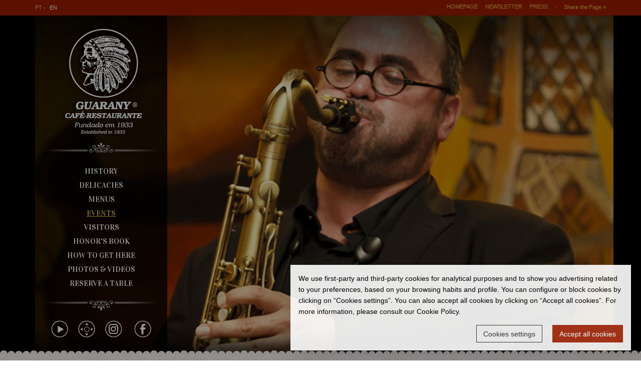

--- FILE ---
content_type: text/html; charset=utf-8
request_url: https://www.cafeguarany.com/en/Guarany-Cafe-Restaurante/Events/Past.aspx?idevent=74
body_size: 16988
content:

<!DOCTYPE html PUBLIC "-//W3C//DTD XHTML 1.0 Transitional//EN" "http://www.w3.org/TR/xhtml1/DTD/xhtml1-transitional.dtd">
<html xmlns="http://www.w3.org/1999/xhtml" >
<head><title>
	Café Guarany
</title><link rel="shortcut icon" type="image/x-icon" href="/images/favicon.ico" /><meta content="width=device-width, initial-scale=1.0, maximum-scale=1" name="viewport" />
	<!-- Global site tag (gtag.js) - Google Analytics -->
    <script async src="https://www.googletagmanager.com/gtag/js?id=G-9YQCHJXT4Y"></script>
    <script>
      window.dataLayer = window.dataLayer || [];
      function gtag(){dataLayer.push(arguments);}
    </script>
<link href="../../../App_Themes/CafeGuarany/Estilos.css" type="text/css" rel="stylesheet" /><link href="../../../App_Themes/CafeGuarany/font-awesome.min.css" type="text/css" rel="stylesheet" /><meta http-equiv="content-language" content="en"></meta><meta http-equiv="content-type" content="text/html; charset=utf-8"></meta><meta content="e-GDS CMS v1.1" name="Generator"></meta><meta http-equiv="content-language" content="en-gb" /><link href="https://www.cafeguarany.com/en/Guarany-Cafe-Restaurante/Events/Past.aspx?idevent=74" rel="alternate" hreflang="en" /><link href="https://www.cafeguarany.com/pt/Guarany-Cafe-Restaurante/Eventos/Passados.aspx" rel="alternate" hreflang="pt" /><script id="ctl00_jsCDNjQuery" src="//ajax.googleapis.com/ajax/libs/jquery/1.9.1/jquery.min.js" language="javascript" type="text/javascript"> </script><script id="ctl00_jsCDNjQueryMigrate" src="//code.jquery.com/jquery-migrate-1.2.1.min.js" language="javascript" type="text/javascript"> </script><script id="ctl00_jsCDNBootstrap" src="//ajax.aspnetcdn.com/ajax/bootstrap/3.3.4/bootstrap.min.js" language="javascript" type="text/javascript"> </script><script id="ctl00_jsShare" src="//s7.addthis.com/js/250/addthis_widget.js#pubid=ra-4e9f07382eec1c0c" language="javascript" type="text/javascript"> </script><script id="ctl00_jsFancybox" src="/js/jquery.fancybox/jquery.fancybox-1.3.4.pack.js" language="javascript" type="text/javascript"> </script><link href="/Telerik.Web.UI.WebResource.axd?compress=1&amp;_TSM_CombinedScripts_=%3b%3bTelerik.Web.UI%2c+Version%3d2008.2.826.20%2c+Culture%3dneutral%2c+PublicKeyToken%3d121fae78165ba3d4%3aen-US%3a3cae6775-d520-47cc-a301-7ae4904c57d7%3a9fe158b4" type="text/css" rel="stylesheet" /></head>
<body class="Internal">
    <form name="aspnetForm" method="post" action="Past.aspx?idevent=74" id="aspnetForm" class="Form_en">
<div>
<input type="hidden" name="ctl00_ctl06_HiddenField" id="ctl00_ctl06_HiddenField" value="" />
<input type="hidden" name="__EVENTTARGET" id="__EVENTTARGET" value="" />
<input type="hidden" name="__EVENTARGUMENT" id="__EVENTARGUMENT" value="" />
<input type="hidden" name="__VIEWSTATE" id="__VIEWSTATE" value="/[base64]" />
</div>

<script type="text/javascript">
//<![CDATA[
var theForm = document.forms['aspnetForm'];
if (!theForm) {
    theForm = document.aspnetForm;
}
function __doPostBack(eventTarget, eventArgument) {
    if (!theForm.onsubmit || (theForm.onsubmit() != false)) {
        theForm.__EVENTTARGET.value = eventTarget;
        theForm.__EVENTARGUMENT.value = eventArgument;
        theForm.submit();
    }
}
//]]>
</script>


<script src="/WebResource.axd?d=fVr5UrDmH520x0y0Y_tluZ5Q_Zg6tuXhMm3QLjdc_Urg6yuBFg5TO4L95gV8RAPXqh-V8j31Jd1XF2feR38Yfm3oQIQ1&amp;t=636284669271971599" type="text/javascript"></script>


<script src="/Telerik.Web.UI.WebResource.axd?_TSM_HiddenField_=ctl00_ctl06_HiddenField&amp;compress=1&amp;_TSM_CombinedScripts_=%3b%3bSystem.Web.Extensions%2c+Version%3d3.5.0.0%2c+Culture%3dneutral%2c+PublicKeyToken%3d31bf3856ad364e35%3aen-US%3a25f23ad5-9eec-4de7-a92d-14f140ae0b8d%3aadbe97d5%3a6a5df9aa%3bTelerik.Web.UI%2c+Version%3d2008.2.826.20%2c+Culture%3dneutral%2c+PublicKeyToken%3d121fae78165ba3d4%3aen-US%3a3cae6775-d520-47cc-a301-7ae4904c57d7%3afe3916f2%3bTelerik.Web.UI%2c+Version%3d2008.2.826.20%2c+Culture%3dneutral%2c+PublicKeyToken%3d121fae78165ba3d4%3aen-US%3a3cae6775-d520-47cc-a301-7ae4904c57d7%3afe8d4455%3bTelerik.Web.UI%2c+Version%3d2008.2.826.20%2c+Culture%3dneutral%2c+PublicKeyToken%3d121fae78165ba3d4%3aen-US%3a3cae6775-d520-47cc-a301-7ae4904c57d7%3a3e33fb52%3bTelerik.Web.UI%2c+Version%3d2008.2.826.20%2c+Culture%3dneutral%2c+PublicKeyToken%3d121fae78165ba3d4%3aen-US%3a3cae6775-d520-47cc-a301-7ae4904c57d7%3a9265f342%3bTelerik.Web.UI%2c+Version%3d2008.2.826.20%2c+Culture%3dneutral%2c+PublicKeyToken%3d121fae78165ba3d4%3aen-US%3a3cae6775-d520-47cc-a301-7ae4904c57d7%3ab33f49a2" type="text/javascript"></script>
<div>

	<input type="hidden" name="__VIEWSTATEGENERATOR" id="__VIEWSTATEGENERATOR" value="CA0B0334" />
</div>
        <div class="Top">
            <div class="container">
                <div class="row">
                    <div class="col-sm-4">
                        <div class="Languages"><span id="ctl00_CPLanguages_ctl00_dl_flags" class="LanguagesMenu"><span>
        <a href='/pt/Guarany-Cafe-Restaurante/Eventos/Passados.aspx' title='Português'>pt</a><br style="line-height: 26px;" />
    </span><span>
         en
    </span></span>
</div>
                    </div>
                    <div class="col-sm-8">
                        <div class="SocialTop">
<div class="ShareTxt">
    Share the Page »
</div>
<!-- AddThis Button BEGIN -->
<div class="addthis_toolbox addthis_default_style ">
    <a class="addthis_button_compact"></a>
</div>
<script type="text/javascript" src="//s7.addthis.com/js/250/addthis_widget.js#pubid=ra-4e9f07382eec1c0c"></script>
<!-- AddThis Button END --></div>
                        <div class="MenuUtils"><div id="ctl00_CPMenuUtils_ctl00_CmsMenuNag" class="RadMenu RadMenu_ CMSMenu">
	<!-- 2008.2.826.20 --><ul class="rmHorizontal rmRootGroup">
		<li class="rmItem rmFirst"><a href="/en/Utilities/Homepage.aspx" class="rmLink "><span class="rmText">Homepage</span></a></li><li class="rmItem"><a href="/en/Utilities/Newsletter.aspx" class="rmLink "><span class="rmText">Newsletter</span></a></li><li class="rmItem rmLast"><a href="https://www.cafeguarany.com/en/Utilities/Highlights/Press.aspx" class="rmLink "><span class="rmText">Press</span></a></li>
	</ul><input id="ctl00_CPMenuUtils_ctl00_CmsMenuNag_ClientState" name="ctl00_CPMenuUtils_ctl00_CmsMenuNag_ClientState" type="hidden" />
</div>

</div>
                        <div class="MenuMobile visible-xs"><i class="fa fa-bars" aria-hidden="true"></i></div>
                    </div>
                </div>
            </div>
        </div>
        <div class="Banner">
            <div class="container">
                <div class="row">
                    <div class="col-md-12">
                        <div class="BannerImg"><img alt="Passed Events - Guarany" style="" src="/Images/Passed-Events.jpg">
</div>
                        <div class="BannerTop"></div>
                        <div class="BannerBottom"></div>
                        <div class="BannerLeft">
                            <div class="Logo"><a href="/en/Utilities/Homepage.aspx"><img alt="Guarany Café Restaurante" style="" src="/Images/Guarany-Cafe-Restaurante.png"></a>
</div>
                            <div class="Menu">
                                <div id="ctl00_CPMenu_ctl00_CmsMenuNag" class="RadMenu RadMenu_ CMSMenu">
	<ul class="rmHorizontal rmRootGroup">
		<li class="rmItem rmFirst"><a href="https://www.cafeguarany.com/en/Guarany-Cafe-Restaurante/History/The-Guarany-History.aspx" class="rmLink "><span class="rmText">History</span></a><div class="rmSlide">
			<ul class="rmVertical rmGroup rmLevel1">
				<li class="rmItem rmFirst"><a href="/en/Guarany-Cafe-Restaurante/History/The-Guarany-History.aspx" class="rmLink "><span class="rmText">History</span></a></li><li class="rmItem"><a href="/en/Guarany-Cafe-Restaurante/History/Avenida-dos-Aliados.aspx" class="rmLink "><span class="rmText">Avenida dos Aliados</span></a></li><li class="rmItem rmLast"><a href="/en/Guarany-Cafe-Restaurante/History/The-name.aspx" class="rmLink "><span class="rmText">The Name</span></a></li>
			</ul>
		</div></li><li class="rmItem"><a href="https://www.cafeguarany.com/en/Guarany-Cafe-Restaurante/Delicacies/Breakfast.aspx" class="rmLink "><span class="rmText">Delicacies</span></a><div class="rmSlide">
			<ul class="rmVertical rmGroup rmLevel1">
				<li class="rmItem rmFirst"><a href="/en/Guarany-Cafe-Restaurante/Delicacies/Breakfast.aspx" class="rmLink "><span class="rmText">Breakfast at Guarany</span></a></li><li class="rmItem"><a href="/en/Guarany-Cafe-Restaurante/Delicacies/Tea-5.aspx" class="rmLink "><span class="rmText">5 o'clock Tea</span></a></li><li class="rmItem"><a href="/en/Guarany-Cafe-Restaurante/Delicacies/Special-Sandwichs.aspx" class="rmLink "><span class="rmText">Special Sandwichs</span></a></li><li class="rmItem"><a href="/en/Guarany-Cafe-Restaurante/Delicacies/Tapas.aspx" class="rmLink "><span class="rmText">Tapas</span></a></li><li class="rmItem"><a href="/en/Guarany-Cafe-Restaurante/Delicacies/Starters.aspx" class="rmLink "><span class="rmText">Starters</span></a></li><li class="rmItem"><a href="/en/Guarany-Cafe-Restaurante/Delicacies/Salads.aspx" class="rmLink "><span class="rmText">Salads</span></a></li><li class="rmItem"><a href="/en/Guarany-Cafe-Restaurante/Delicacies/Main-Courses.aspx" class="rmLink "><span class="rmText">Main Courses</span></a></li><li class="rmItem"><a href="/en/Guarany-Cafe-Restaurante/Delicacies/Desserts.aspx" class="rmLink "><span class="rmText">Desserts</span></a></li><li class="rmItem"><a href="/en/Guarany-Cafe-Restaurante/Delicacies/Crepes-Ice-Cream.aspx" class="rmLink "><span class="rmText">Crepes & Ice Cream</span></a></li><li class="rmItem rmLast"><a href="/en/Guarany-Cafe-Restaurante/Delicacies/Cocktails.aspx" class="rmLink "><span class="rmText">Cocktails</span></a></li>
			</ul>
		</div></li><li class="rmItem"><a href="/en/Guarany-Cafe-Restaurante/Menus.aspx" class="rmLink "><span class="rmText">Menus</span></a></li><li class="rmItem"><a href="https://www.cafeguarany.com/en/Guarany-Cafe-Restaurante/Events/Agenda.aspx" class="rmLink rmFocused"><span class="rmText">Events</span></a><div class="rmSlide">
			<ul class="rmVertical rmGroup rmLevel1">
				<li class="rmItem rmFirst"><a href="/en/Guarany-Cafe-Restaurante/Events/Agenda.aspx" class="rmLink "><span class="rmText">Cultural Agenda</span></a></li><li class="rmItem"><a href="/en/Guarany-Cafe-Restaurante/Events/Past.aspx" class="rmLink rmFocused"><span class="rmText">Passed Events</span></a></li><li class="rmItem rmLast"><a href="/en/Guarany-Cafe-Restaurante/Events/Events-Photos.aspx" class="rmLink "><span class="rmText">Events Photos</span></a></li>
			</ul>
		</div></li><li class="rmItem"><a href="https://www.cafeguarany.com/en/Guarany-Cafe-Restaurante/Visitors/Guestbook.aspx" class="rmLink "><span class="rmText">Visitors</span></a><div class="rmSlide">
			<ul class="rmVertical rmGroup rmLevel1">
				<li class="rmItem rmFirst"><a href="/en/Guarany-Cafe-Restaurante/Visitors/Guestbook.aspx" class="rmLink "><span class="rmText">Guestbook</span></a></li><li class="rmItem rmLast"><a href="/en/Guarany-Cafe-Restaurante/Visitors/Distinguished-Visitors.aspx" class="rmLink "><span class="rmText">Distinguished Visitors</span></a></li>
			</ul>
		</div></li><li class="rmItem"><a href="/en/Guarany-Cafe-Restaurante/Honors-Book.aspx" class="rmLink "><span class="rmText">Honor's Book</span></a></li><li class="rmItem"><a href="/en/Guarany-Cafe-Restaurante/Find-Us.aspx" class="rmLink "><span class="rmText">How to get Here</span></a></li><li class="rmItem"><a href="https://www.cafeguarany.com/en/Guarany-Cafe-Restaurante/Photos-Videos/Photos.aspx" class="rmLink "><span class="rmText">Photos & Videos</span></a><div class="rmSlide">
			<ul class="rmVertical rmGroup rmLevel1">
				<li class="rmItem rmFirst"><a href="/en/Guarany-Cafe-Restaurante/Photos-Videos/Photos.aspx" class="rmLink "><span class="rmText">Photos</span></a></li><li class="rmItem"><a href="/en/Guarany-Cafe-Restaurante/Photos-Videos/Videos.aspx" class="rmLink "><span class="rmText">Videos</span></a></li><li class="rmItem rmLast"><a href="/en/Guarany-Cafe-Restaurante/Photos-Videos/Virtual-Visit.aspx" class="rmLink "><span class="rmText">Virtual Visit</span></a></li>
			</ul>
		</div></li><li class="rmItem rmLast"><a href="/en/Guarany-Cafe-Restaurante/Reserve-Table.aspx" class="rmLink "><span class="rmText">Reserve a Table</span></a></li>
	</ul><input id="ctl00_CPMenu_ctl00_CmsMenuNag_ClientState" name="ctl00_CPMenu_ctl00_CmsMenuNag_ClientState" type="hidden" />
</div>


                                <div class="MenuMobileClose visible-xs"><i class="fa fa-times" aria-hidden="true"></i></div>
                            </div>
                            <div class="SocialBanner"><a href="/pt/Guarany-Cafe-Restaurante/Fotos-Videos/Videos/Restaurante-Guarany.aspx" rel="Gallerytube2"><img alt="Guarany Video" style="" src="/Images/Video.png"></a><a href="/en/Guarany-Cafe-Restaurante/Photos-Videos/Virtual-Visit.aspx"><img alt="Visitas Virtuais Guarany" style="" src="/Images/Visitas-Virtuais.png"></a><a target="_blank" href="https://www.instagram.com/cafeguarany/"><img alt="Guarany Instagram" style="" src="/Images/Instagram.png"></a>
<a target="_blank" href="https://www.facebook.com/cafeguarany/"><img alt="Guarany Facebook" style="" src="/Images/Facebook.png"></a></div>
                        </div>
                    </div>
                </div>
            </div>
        </div>
        <div class="ContentTop"></div>
        <div class="Content">
            <div class="container">
                <div class="row">
                    <div class="col-md-9 col-md-push-3 col-sm-8 col-sm-push-4">
                        <div class="ContentRight">
                            <div class="BreadCrumbs"></div>
                            <div class="Submenu visible-xs"></div>
                            <h1>Our Passed Events
</h1>
                            The Café Guarany is traditionally a space for socializing, gatherings &amp; culture. As such the organization of events is a constant.<br>
<br>
<strong>See here the passed events in Guarany:</strong><br>
<br>

<div id="ctl00_CPText_ctl01_pnInfo">
	
    <table border="0" cellpadding="0" cellspacing="0" width="100%" class="tblEvents">
        <tr>
            <td>
                <h2>
                    Fado Night - 05 Setember</h2>
            </td>
        </tr>
        <tr>
            <td>
                <br />
                <b>
                    <span id="ctl00_CPText_ctl01_lbDateStart">Start date</span>:</b>
                9/5/2013
            </td>
        </tr>
        <tr>
            <td>
                <b><span id="ctl00_CPText_ctl01_lbDateEnd">End date</span>:</b>
                9/5/2013
            </td>
        </tr>
        <tr>
            <td>
            <br />
                <strong>Vocals</strong>- Joana Costa<br>
<strong>Portuguese Guitar</strong>- Amável Carneiro<br>
<strong>Guitar</strong> - Nel Garcia<br>
<br>
Free entrance<br>
09:30pm<br>
<br>

            </td>
        </tr>
        <tr>
            <td align="right" class="SearchButton">
                <br />
                <a id="ctl00_CPText_ctl01_lnkBack" href="/en/Guarany-Cafe-Restaurante/Events/Past.aspx">Back to Agenda</a>
            </td>
        </tr>
    </table>

</div>



                            <br class="Clear" /><div class="Shortcuts"><a href="/en/Guarany-Cafe-Restaurante/Reserve-Table.aspx" class="ShortcutReservation">Reserve your table at Guarany »</a>
<a href="/en/Guarany-Cafe-Restaurante/Visitors/Guestbook/Insert-Opinion.aspx" class="ShortcutExperience">Describe your experience in the Guarany »</a>
<br class="Clear" /></div>
                        </div>
                    </div>
                    <div class="col-md-3 col-md-pull-9 col-sm-4 col-sm-pull-8">
                        <div class="ContentLeft">
                            <div class="Submenu"><div id="ctl00_CPSubmenu_ctl00_CmsMenuNag" class="RadMenu RadMenu_ CMSMenu">
	<ul class="rmHorizontal rmRootGroup">
		<li class="rmItem rmFirst"><a href="/en/Guarany-Cafe-Restaurante/Events/Agenda.aspx" class="rmLink "><span class="rmText">Cultural Agenda</span></a></li><li class="rmItem"><a href="/en/Guarany-Cafe-Restaurante/Events/Past.aspx" class="rmLink rmFocused"><span class="rmText">Passed Events</span></a></li><li class="rmItem rmLast"><a href="/en/Guarany-Cafe-Restaurante/Events/Events-Photos.aspx" class="rmLink "><span class="rmText">Events Photos</span></a></li>
	</ul><input id="ctl00_CPSubmenu_ctl00_CmsMenuNag_ClientState" name="ctl00_CPSubmenu_ctl00_CmsMenuNag_ClientState" type="hidden" />
</div>

</div>
                            <div class="Address"><big>Avenida dos Aliados, 85/89<br />
4000-066 Porto • Portugal</big> Tel.: (351) 223 321 272<br />(National landline call)<br/>
Fax: (351) 222 002 710<br />(National landline call)<br/>
Email: <a href="mailto:guarany@mail.telepac.pt">guarany@mail.telepac.pt</a><br />
<a href="/en/Guarany-Cafe-Restaurante/Find-Us.aspx">Map & Contacts »</a><br />
<br />
<img alt="Free Wi-Fi" src="/Images/free-wifi.png" /></div>
                            <div class="Seal"><img alt="TripAdvisor Guarany" style="" src="/Images/tripAdvisorGuarany-en.jpg">
<img src="/Images/Porto-Best-European-Destination-2017.png" alt="PORTO - European Best Destination 2017"></div>
                        </div>
                    </div>
                </div>
            </div>
        </div>
        <div class="Bottom">
            <div class="container">
                <div class="row">
                    <div class="col-md-3">
                        <div class="Shortcut"><a href="/pt/Guarany-Cafe-Restaurante/Fotos-Videos/Videos/Guarany-Cafe.aspx" rel="Gallerytube"><img alt="Video" style="" src="/Images/Video-Shortcut-01.png"></a>
</div>
                    </div>
                    <div class="col-md-6">
                        <div class="MenuInst"><div id="ctl00_CPMenuInst_ctl00_CmsMenuNag" class="RadMenu RadMenu_ CMSMenu">
	<ul class="rmHorizontal rmRootGroup">
		<li class="rmItem rmFirst"><a href="/en/Institutional/Terms-Privacy.aspx" class="rmLink "><span class="rmText">Terms & Privacy</span></a></li><li class="rmItem"><a href="/en/Institutional/Alternative-Dispute-Resolution.aspx" class="rmLink "><span class="rmText">Alternative Dispute Resolution</span></a></li><li class="rmItem"><a href="/en/Institutional/Site-Map.aspx" class="rmLink "><span class="rmText">Site Map</span></a></li><li class="rmItem rmLast"><a href="https://www.livroreclamacoes.pt/inicio" class="rmLink " rel="nofollow" target="_blank"><span class="rmText">Complaints Book</span></a></li>
	</ul><input id="ctl00_CPMenuInst_ctl00_CmsMenuNag_ClientState" name="ctl00_CPMenuInst_ctl00_CmsMenuNag_ClientState" type="hidden" />
</div>

</div>
                        <div class="Hours"><big>Open Sunday to Sunday from 9:00 AM to 10:00 PM</big></div>
                        <div class="Copyright">&copy; 2026 Copyright GUARANY Café - Restaurante. Todos os direitos reservados
 • <a href="http://www.e-gds.com" target="_blank">e-GDS®[Global Distribution Solutions]</a></div>
                    </div>
                    <div class="col-md-3">
                        <div class="Shortcut2"><a href="/Images/PME.jpg" rel="gallery2"><img alt="PME Líder" src="/Images/pme-lider.png" style="margin-right: 20px;" /></a> <a href="/images/PME-EXCELENCIA.jpg" rel="Gallery"><img alt="PME Excelência" src="/Images/pme-excelencia.png" /></a><br />
<br />
<a href="/images/Porto-de-Tradicao-Guarany.jpg" rel="Gallery"><img alt="Porto de Tradição - Café Guarany" src="/images/Porto-de-Tradicao-Guarany.png" /></a><br />
 </div>
                    </div>
                </div>
            </div>
        </div>
    <script type="text/javascript">
//<![CDATA[
Sys.WebForms.PageRequestManager._initialize('ctl00$ctl06', document.getElementById('aspnetForm'));
Sys.WebForms.PageRequestManager.getInstance()._updateControls([], [], [], 90);
//]]>
</script>


<script type="text/javascript">
//<![CDATA[
Sys.Application.add_init(function() {
    $create(Telerik.Web.UI.RadMenu, {"clientStateFieldID":"ctl00_CPMenuUtils_ctl00_CmsMenuNag_ClientState","collapseAnimation":"{\"type\":12,\"duration\":200}","itemData":[{"value":"Homepage","navigateUrl":"/en/Utilities/Homepage.aspx"},{"value":"Newsletter","navigateUrl":"/en/Utilities/Newsletter.aspx"},{"value":"Press","navigateUrl":"https://www.cafeguarany.com/en/Utilities/Highlights/Press.aspx"}]}, null, null, $get("ctl00_CPMenuUtils_ctl00_CmsMenuNag"));
});
Sys.Application.add_init(function() {
    $create(Telerik.Web.UI.RadMenu, {"clientStateFieldID":"ctl00_CPMenu_ctl00_CmsMenuNag_ClientState","collapseAnimation":"{\"type\":12,\"duration\":200}","itemData":[{"items":[{"value":"History","navigateUrl":"/en/Guarany-Cafe-Restaurante/History/The-Guarany-History.aspx"},{"value":"Avenida dos Aliados","navigateUrl":"/en/Guarany-Cafe-Restaurante/History/Avenida-dos-Aliados.aspx"},{"value":"The Name","navigateUrl":"/en/Guarany-Cafe-Restaurante/History/The-name.aspx"}],"value":"History","navigateUrl":"https://www.cafeguarany.com/en/Guarany-Cafe-Restaurante/History/The-Guarany-History.aspx"},{"items":[{"value":"Breakfast at Guarany","navigateUrl":"/en/Guarany-Cafe-Restaurante/Delicacies/Breakfast.aspx"},{"value":"5 o\u0027clock Tea","navigateUrl":"/en/Guarany-Cafe-Restaurante/Delicacies/Tea-5.aspx"},{"value":"Special Sandwichs","navigateUrl":"/en/Guarany-Cafe-Restaurante/Delicacies/Special-Sandwichs.aspx"},{"value":"Tapas","navigateUrl":"/en/Guarany-Cafe-Restaurante/Delicacies/Tapas.aspx"},{"value":"Starters","navigateUrl":"/en/Guarany-Cafe-Restaurante/Delicacies/Starters.aspx"},{"value":"Salads","navigateUrl":"/en/Guarany-Cafe-Restaurante/Delicacies/Salads.aspx"},{"value":"Main Courses","navigateUrl":"/en/Guarany-Cafe-Restaurante/Delicacies/Main-Courses.aspx"},{"value":"Desserts","navigateUrl":"/en/Guarany-Cafe-Restaurante/Delicacies/Desserts.aspx"},{"value":"Crepes & Ice Cream","navigateUrl":"/en/Guarany-Cafe-Restaurante/Delicacies/Crepes-Ice-Cream.aspx"},{"value":"Cocktails","navigateUrl":"/en/Guarany-Cafe-Restaurante/Delicacies/Cocktails.aspx"}],"value":"Delicacies","navigateUrl":"https://www.cafeguarany.com/en/Guarany-Cafe-Restaurante/Delicacies/Breakfast.aspx"},{"value":"Menus","navigateUrl":"/en/Guarany-Cafe-Restaurante/Menus.aspx"},{"items":[{"value":"Cultural Agenda","navigateUrl":"/en/Guarany-Cafe-Restaurante/Events/Agenda.aspx"},{"value":"Passed Events","navigateUrl":"/en/Guarany-Cafe-Restaurante/Events/Past.aspx","cssClass":"rmFocused"},{"value":"Events Photos","navigateUrl":"/en/Guarany-Cafe-Restaurante/Events/Events-Photos.aspx"}],"value":"Events","navigateUrl":"https://www.cafeguarany.com/en/Guarany-Cafe-Restaurante/Events/Agenda.aspx","cssClass":"rmFocused"},{"items":[{"value":"Guestbook","navigateUrl":"/en/Guarany-Cafe-Restaurante/Visitors/Guestbook.aspx"},{"value":"Distinguished Visitors","navigateUrl":"/en/Guarany-Cafe-Restaurante/Visitors/Distinguished-Visitors.aspx"}],"value":"Visitors","navigateUrl":"https://www.cafeguarany.com/en/Guarany-Cafe-Restaurante/Visitors/Guestbook.aspx"},{"value":"Honor\u0027s Book","navigateUrl":"/en/Guarany-Cafe-Restaurante/Honors-Book.aspx"},{"value":"How to get Here","navigateUrl":"/en/Guarany-Cafe-Restaurante/Find-Us.aspx"},{"items":[{"value":"Photos","navigateUrl":"/en/Guarany-Cafe-Restaurante/Photos-Videos/Photos.aspx"},{"value":"Videos","navigateUrl":"/en/Guarany-Cafe-Restaurante/Photos-Videos/Videos.aspx"},{"value":"Virtual Visit","navigateUrl":"/en/Guarany-Cafe-Restaurante/Photos-Videos/Virtual-Visit.aspx"}],"value":"Photos & Videos","navigateUrl":"https://www.cafeguarany.com/en/Guarany-Cafe-Restaurante/Photos-Videos/Photos.aspx"},{"value":"Reserve a Table","navigateUrl":"/en/Guarany-Cafe-Restaurante/Reserve-Table.aspx"}]}, null, null, $get("ctl00_CPMenu_ctl00_CmsMenuNag"));
});
Sys.Application.add_init(function() {
    $create(Telerik.Web.UI.RadMenu, {"clientStateFieldID":"ctl00_CPSubmenu_ctl00_CmsMenuNag_ClientState","collapseAnimation":"{\"type\":12,\"duration\":200}","itemData":[{"value":"Cultural Agenda","navigateUrl":"/en/Guarany-Cafe-Restaurante/Events/Agenda.aspx"},{"value":"Passed Events","navigateUrl":"/en/Guarany-Cafe-Restaurante/Events/Past.aspx","cssClass":"rmFocused"},{"value":"Events Photos","navigateUrl":"/en/Guarany-Cafe-Restaurante/Events/Events-Photos.aspx"}]}, null, null, $get("ctl00_CPSubmenu_ctl00_CmsMenuNag"));
});
Sys.Application.add_init(function() {
    $create(Telerik.Web.UI.RadMenu, {"clientStateFieldID":"ctl00_CPMenuInst_ctl00_CmsMenuNag_ClientState","collapseAnimation":"{\"type\":12,\"duration\":200}","itemData":[{"value":"Terms & Privacy","navigateUrl":"/en/Institutional/Terms-Privacy.aspx"},{"value":"Alternative Dispute Resolution","navigateUrl":"/en/Institutional/Alternative-Dispute-Resolution.aspx"},{"value":"Site Map","navigateUrl":"/en/Institutional/Site-Map.aspx"},{"value":"Complaints Book","navigateUrl":"https://www.livroreclamacoes.pt/inicio","target":"_blank"}]}, null, null, $get("ctl00_CPMenuInst_ctl00_CmsMenuNag"));
});
Sys.Application.initialize();
//]]>
</script>
</form>
<script type="text/javascript">
    jQuery(document).ready(function() {
        $(".MenuMobile").click(function() {  //use a class, since your ID gets mangled
            $('body').addClass("MenuMobileAtive");      //add the class to the clicked element
        });
        $(".MenuMobileClose").click(function() {  //use a class, since your ID gets mangled
            $('body').removeClass("MenuMobileAtive");      //add the class to the clicked element
        });
        $("a[rel=Gallery],a[rel=History-Shortcuts]").fancybox({
            'transitionIn': 'elastic',
            'padding': 10,
            'scrolling': 'no',
            'showNavArrows': true,
            'overlayOpacity': 0.8,
            'transitionOut': 'elastic',
            'titleShow': true
        });
        $("a[rel=Gallery2]").fancybox({
            'transitionIn': 'elastic',
            'padding': 10,
            'scrolling': 'no',
            'showNavArrows': false,
            'overlayOpacity': 0.8,
            'transitionOut': 'elastic',
            'titleShow': true
        });
		$("a[rel=Galleryvimeo]").fancybox({
            'transitionIn': 'elastic',
            'width': 500,
            'height': 281,
            'padding': 0,
            'scrolling': 'no',
            'showNavArrows': false,
            'overlayOpacity': 0.8,
            'transitionOut': 'elastic',
            'titleShow': false,
            'type': 'iframe'
        });
        $("a[rel=GalleryIframe]").fancybox({
            'transitionIn': 'elastic',
            'width': 700,
            'height': 715,
            'padding': 30,
            'scrolling': 'auto',
            'showNavArrows': false,
            'overlayOpacity': 0.8,
            'transitionOut': 'elastic',
            'titleShow': false,
            'type': 'iframe'
        });
        $("a[class=ShortcutExperience]").fancybox({
            'transitionIn': 'elastic',
            'padding': 10,
            'scrolling': 'no',
            'showNavArrows': false,
            'overlayOpacity': 0.8,
            'transitionOut': 'elastic',
            'titleShow': true,
            'height': 550,
            'type': 'iframe'
        });
        if ($(window).width() > 768) {
               $("a[rel=Gallerytube]").fancybox({
                'transitionIn': 'elastic',
                'width': 640,
                'height': 480,
                'padding': 0,
                'scrolling': 'no',
                'showNavArrows': false,
                'overlayOpacity': 0.8,
                'transitionOut': 'elastic',
                'titleShow': false,
                'type': 'iframe'
            });
            $("a[rel=Gallerytube2]").fancybox({
                'transitionIn': 'elastic',
                'width': 640,
                'height': 360,
                'padding': 0,
                'scrolling': 'no',
                'showNavArrows': false,
                'overlayOpacity': 0.8,
                'transitionOut': 'elastic',
                'titleShow': false,
                'type': 'iframe'
            });
           $('a[href$="Livro-Honra.aspx"],a[href$="Honors-Book.aspx"]').fancybox({
                'transitionIn': 'elastic',
                'width': 700,
                'height': 715,
                'padding': 30,
                'scrolling': 'auto',
                'showNavArrows': false,
                'overlayOpacity': 0.8,
                'transitionOut': 'elastic',
                'titleShow': false,
                'type': 'iframe'
            });
            $("a[rel=GalleryDirect]").fancybox({
                'transitionIn': 'elastic',
                'padding': 10,
                'scrolling': 'no',
                'showNavArrows': false,
                'overlayOpacity': 0.8,
                'transitionOut': 'elastic',
                'titleShow': true,
                'height': 550,
                'type': 'iframe'
            });
        }
        else {
            $('a[href$="Livro-Honra.aspx"],a[href$="Honors-Book.aspx"]').attr('target','_blank');
            $("a[rel=Gallerytube]").attr('target','_blank');
            $("a[rel=Gallerytube2]").attr('target','_blank');
            $("a[rel=GalleryDirect]").attr('target','_blank');
        }
        $("a[rel=GalleryVisits]").fancybox({
            'transitionIn': 'elastic',
            'width': 772,
            'height': 714,
            'padding': 10,
            'scrolling': 'auto',
            'showNavArrows': false,
            'overlayOpacity': 0.8,
            'transitionOut': 'elastic',
            'titleShow': false,
            'type': 'iframe'
        });
        $(".ContentLeft .Submenu div").clone().appendTo(".ContentRight .Submenu");
        
        //Login page with fancybox
        $("a[href*='/Login.aspx']").each(function(index, element) {
	        //data-fancybox="" data-src="/en/About-Us/Login.aspx" data-type="iframe" 
	        //$(element).attr("data-fancybox", "").attr("data-src", $(element).attr("href")).attr("data-type", "iframe");
	        $(element).fancybox({
		        fitToView: true,
		        width: 800,
		        maxWidth: "100%",
		        type: "iframe"
	        });
        });

        //Check complete registration
        if(localStorage.getItem("RegisterFormInsertPassword_URL") === null) {

        }
        else {
	        jQuery.fancybox({href:localStorage.getItem("RegisterFormInsertPassword_URL"), type: 'iframe', width: 800, maxWidth: "100%" });
	          localStorage.removeItem("RegisterFormInsertPassword_URL");
        }
    });
</script>
<script type="text/javascript" src="https://www.e-gds.com/Files/Cookies/cookies.min.js"></script>
<script>
	$(document).ready(function() {
		$("body").eGDSCookies({
			language: "en",
			cookies: {
				necessaryCookies: {
					list: [{
						name: {
							"en": "ASP.NET_SessionId",
							"pt": "ASP.NET_SessionId",
							"es": "ASP.NET_SessionId",
							"fr": "ASP.NET_SessionId",
							"it": "ASP.NET_SessionId",
							"de": "ASP.NET_SessionId",
							"nl": "ASP.NET_SessionId",
							"ru": "ASP.NET_SessionId"
						},
						provider: {
							"en": "e-GDS",
							"pt": "e-GDS",
							"es": "e-GDS",
							"fr": "e-GDS",
							"it": "e-GDS",
							"de": "e-GDS",
							"nl": "e-GDS",
							"ru": "e-GDS"
						},
						purpose: {
							"en": "Used to identify the users session on the server",
							"pt": "Utilizado para identificar sessões dos utilizadores no servidor",
							"es": "Se utiliza para identificar la sesión de los usuarios en el servidor.",
							"fr": "Utilisé pour identifier la session des utilisateurs sur le serveur",
							"it": "Utilizzato per identificare la sessione degli utenti sul server",
							"de": "Wird verwendet, um die Benutzersitzung auf dem Server zu identifizieren",
							"nl": "Wordt gebruikt om de gebruikerssessie op de server te identificeren",
							"ru": "Используется для идентификации сеанса пользователя на сервере"
						},
						expiration: {
							"en": "Session",
							"pt": "Sessão",
							"es": "Sesión",
							"fr": "Session",
							"it": "Sessione",
							"de": "Sessie",
							"nl": "Sessie",
							"ru": "Сессия"
						}
					}/*BING*/,{
						name: {
							"en": "MUID",
							"pt": "MUID",
							"es": "MUID",
							"fr": "MUID",
							"it": "MUID",
							"de": "MUID",
							"nl": "MUID",
							"ru": "MUID"
						},
						provider: {
							"en": "Microsoft",
							"pt": "Microsoft",
							"es": "Microsoft",
							"fr": "Microsoft",
							"it": "Microsoft",
							"de": "Microsoft",
							"nl": "Microsoft",
							"ru": "Microsoft"
						},
						purpose: {
							"en": "This cookie is used in context with the Bing Maps integration on the website. The cookie is necessary for some map-features.",
							"pt": "Este cookie é usado na integração de Bing Maps no site. O cookie é necessário para alguns recursos do mapa.",
							"es": "Esta cookie se utiliza en contexto con la integración de Bing Maps en el sitio web. La cookie es necesaria para algunas funciones del mapa.",
							"fr": "Ce cookie est utilisé dans le cadre de l'intégration de Bing Maps sur le site Web. Le cookie est nécessaire pour certaines fonctionnalités de la carte.",
							"it": "Questo cookie viene utilizzato nel contesto dell'integrazione di Bing-Map nel sito web. Il cookie è necessario per alcune funzionalità della mappa.",
							"de": "Dieses Cookie wird im Zusammenhang mit der Bing Maps-Integration auf der Website verwendet. Das Cookie ist für einige Kartenfunktionen notwendig.",
							"nl": "Deze cookie wordt gebruikt in verband met de Bing Maps-integratie op de website. De cookie is nodig voor sommige kaartfuncties.",
							"ru": "Этот файл cookie используется в контексте интеграции Bing Maps на веб-сайте. Файл cookie необходим для некоторых функций карты."
						},
						expiration: {
							"en": "1 Year and 1 Month",
							"pt": "1 Ano e 1 Mês",
							"es": "1 año y 1 mes",
							"fr": "1 an et 1 mois",
							"it": "1 anno e 1 mese",
							"de": "1 Jahr und 1 Monat",
							"nl": "1 jaar en 1 maand",
							"ru": "1 год и 1 месяц"
						}
					},{
						name: {
							"en": "SRCHD",
							"pt": "SRCHD",
							"es": "SRCHD",
							"fr": "SRCHD",
							"it": "SRCHD",
							"de": "SRCHD",
							"nl": "SRCHD",
							"ru": "SRCHD"
						},
						provider: {
							"en": "Microsoft",
							"pt": "Microsoft",
							"es": "Microsoft",
							"fr": "Microsoft",
							"it": "Microsoft",
							"de": "Microsoft",
							"nl": "Microsoft",
							"ru": "Microsoft"
						},
						purpose: {
							"en": "This cookie is used in context with the Bing Maps integration on the website. The cookie is necessary for some map-features.",
							"pt": "Este cookie é usado na integração de Bing Maps no site. O cookie é necessário para alguns recursos do mapa.",
							"es": "Esta cookie se utiliza en contexto con la integración de Bing Maps en el sitio web. La cookie es necesaria para algunas funciones del mapa.",
							"fr": "Ce cookie est utilisé dans le cadre de l'intégration de Bing Maps sur le site Web. Le cookie est nécessaire pour certaines fonctionnalités de la carte.",
							"it": "Questo cookie viene utilizzato nel contesto dell'integrazione di Bing-Map nel sito web. Il cookie è necessario per alcune funzionalità della mappa.",
							"de": "Dieses Cookie wird im Zusammenhang mit der Bing Maps-Integration auf der Website verwendet. Das Cookie ist für einige Kartenfunktionen notwendig.",
							"nl": "Deze cookie wordt gebruikt in verband met de Bing Maps-integratie op de website. De cookie is nodig voor sommige kaartfuncties.",
							"ru": "Этот файл cookie используется в контексте интеграции Bing Maps на веб-сайте. Файл cookie необходим для некоторых функций карты."
						},
						expiration: {
							"en": "1 Year and 1 Month",
							"pt": "1 Ano e 1 Mês",
							"es": "1 año y 1 mes",
							"fr": "1 an et 1 mois",
							"it": "1 anno e 1 mese",
							"de": "1 Jahr und 1 Monat",
							"nl": "1 jaar en 1 maand",
							"ru": "1 год и 1 месяц"
						}
					},{
						name: {
							"en": "SRCHUSR",
							"pt": "SRCHUSR",
							"es": "SRCHUSR",
							"fr": "SRCHUSR",
							"it": "SRCHUSR",
							"de": "SRCHUSR",
							"nl": "SRCHUSR",
							"ru": "SRCHUSR"
						},
						provider: {
							"en": "Microsoft",
							"pt": "Microsoft",
							"es": "Microsoft",
							"fr": "Microsoft",
							"it": "Microsoft",
							"de": "Microsoft",
							"nl": "Microsoft",
							"ru": "Microsoft"
						},
						purpose: {
							"en": "This cookie is used in context with the Bing Maps integration on the website. The cookie is necessary for some map-features.",
							"pt": "Este cookie é usado na integração de Bing Maps no site. O cookie é necessário para alguns recursos do mapa.",
							"es": "Esta cookie se utiliza en contexto con la integración de Bing Maps en el sitio web. La cookie es necesaria para algunas funciones del mapa.",
							"fr": "Ce cookie est utilisé dans le cadre de l'intégration de Bing Maps sur le site Web. Le cookie est nécessaire pour certaines fonctionnalités de la carte.",
							"it": "Questo cookie viene utilizzato nel contesto dell'integrazione di Bing-Map nel sito web. Il cookie è necessario per alcune funzionalità della mappa.",
							"de": "Dieses Cookie wird im Zusammenhang mit der Bing Maps-Integration auf der Website verwendet. Das Cookie ist für einige Kartenfunktionen notwendig.",
							"nl": "Deze cookie wordt gebruikt in verband met de Bing Maps-integratie op de website. De cookie is nodig voor sommige kaartfuncties.",
							"ru": "Этот файл cookie используется в контексте интеграции Bing Maps на веб-сайте. Файл cookie необходим для некоторых функций карты."
						},
						expiration: {
							"en": "1 Year and 1 Month",
							"pt": "1 Ano e 1 Mês",
							"es": "1 año y 1 mes",
							"fr": "1 an et 1 mois",
							"it": "1 anno e 1 mese",
							"de": "1 Jahr und 1 Monat",
							"nl": "1 jaar en 1 maand",
							"ru": "1 год и 1 месяц"
						}
					},{
						name: {
							"en": "SRCHHPGUSR",
							"pt": "SRCHHPGUSR",
							"es": "SRCHHPGUSR",
							"fr": "SRCHHPGUSR",
							"it": "SRCHHPGUSR",
							"de": "SRCHHPGUSR",
							"nl": "SRCHHPGUSR",
							"ru": "SRCHHPGUSR"
						},
						provider: {
							"en": "Microsoft",
							"pt": "Microsoft",
							"es": "Microsoft",
							"fr": "Microsoft",
							"it": "Microsoft",
							"de": "Microsoft",
							"nl": "Microsoft",
							"ru": "Microsoft"
						},
						purpose: {
							"en": "This cookie is used in context with the Bing Maps integration on the website. The cookie is necessary for some map-features.",
							"pt": "Este cookie é usado na integração de Bing Maps no site. O cookie é necessário para alguns recursos do mapa.",
							"es": "Esta cookie se utiliza en contexto con la integración de Bing Maps en el sitio web. La cookie es necesaria para algunas funciones del mapa.",
							"fr": "Ce cookie est utilisé dans le cadre de l'intégration de Bing Maps sur le site Web. Le cookie est nécessaire pour certaines fonctionnalités de la carte.",
							"it": "Questo cookie viene utilizzato nel contesto dell'integrazione di Bing-Map nel sito web. Il cookie è necessario per alcune funzionalità della mappa.",
							"de": "Dieses Cookie wird im Zusammenhang mit der Bing Maps-Integration auf der Website verwendet. Das Cookie ist für einige Kartenfunktionen notwendig.",
							"nl": "Deze cookie wordt gebruikt in verband met de Bing Maps-integratie op de website. De cookie is nodig voor sommige kaartfuncties.",
							"ru": "Этот файл cookie используется в контексте интеграции Bing Maps на веб-сайте. Файл cookie необходим для некоторых функций карты."
						},
						expiration: {
							"en": "1 Year and 1 Month",
							"pt": "1 Ano e 1 Mês",
							"es": "1 año y 1 mes",
							"fr": "1 an et 1 mois",
							"it": "1 anno e 1 mese",
							"de": "1 Jahr und 1 Monat",
							"nl": "1 jaar en 1 maand",
							"ru": "1 год и 1 месяц"
						}
					},{
						name: {
							"en": "SRCHUID",
							"pt": "SRCHUID",
							"es": "SRCHUID",
							"fr": "SRCHUID",
							"it": "SRCHUID",
							"de": "SRCHUID",
							"nl": "SRCHUID",
							"ru": "SRCHUID"
						},
						provider: {
							"en": "Microsoft",
							"pt": "Microsoft",
							"es": "Microsoft",
							"fr": "Microsoft",
							"it": "Microsoft",
							"de": "Microsoft",
							"nl": "Microsoft",
							"ru": "Microsoft"
						},
						purpose: {
							"en": "This cookie is used in context with the Bing Maps integration on the website. The cookie is necessary for some map-features.",
							"pt": "Este cookie é usado na integração de Bing Maps no site. O cookie é necessário para alguns recursos do mapa.",
							"es": "Esta cookie se utiliza en contexto con la integración de Bing Maps en el sitio web. La cookie es necesaria para algunas funciones del mapa.",
							"fr": "Ce cookie est utilisé dans le cadre de l'intégration de Bing Maps sur le site Web. Le cookie est nécessaire pour certaines fonctionnalités de la carte.",
							"it": "Questo cookie viene utilizzato nel contesto dell'integrazione di Bing-Map nel sito web. Il cookie è necessario per alcune funzionalità della mappa.",
							"de": "Dieses Cookie wird im Zusammenhang mit der Bing Maps-Integration auf der Website verwendet. Das Cookie ist für einige Kartenfunktionen notwendig.",
							"nl": "Deze cookie wordt gebruikt in verband met de Bing Maps-integratie op de website. De cookie is nodig voor sommige kaartfuncties.",
							"ru": "Этот файл cookie используется в контексте интеграции Bing Maps на веб-сайте. Файл cookie необходим для некоторых функций карты."
						},
						expiration: {
							"en": "1 Year and 1 Month",
							"pt": "1 Ano e 1 Mês",
							"es": "1 año y 1 mes",
							"fr": "1 an et 1 mois",
							"it": "1 anno e 1 mese",
							"de": "1 Jahr und 1 Monat",
							"nl": "1 jaar en 1 maand",
							"ru": "1 год и 1 месяц"
						}
					},{
						name: {
							"en": "_SS",
							"pt": "_SS",
							"es": "_SS",
							"fr": "_SS",
							"it": "_SS",
							"de": "_SS",
							"nl": "_SS",
							"ru": "_SS"
						},
						provider: {
							"en": "Microsoft",
							"pt": "Microsoft",
							"es": "Microsoft",
							"fr": "Microsoft",
							"it": "Microsoft",
							"de": "Microsoft",
							"nl": "Microsoft",
							"ru": "Microsoft"
						},
						purpose: {
							"en": "This cookie is used in context with the Bing Maps integration on the website. The cookie is necessary for some map-features.",
							"pt": "Este cookie é usado na integração de Bing Maps no site. O cookie é necessário para alguns recursos do mapa.",
							"es": "Esta cookie se utiliza en contexto con la integración de Bing Maps en el sitio web. La cookie es necesaria para algunas funciones del mapa.",
							"fr": "Ce cookie est utilisé dans le cadre de l'intégration de Bing Maps sur le site Web. Le cookie est nécessaire pour certaines fonctionnalités de la carte.",
							"it": "Questo cookie viene utilizzato nel contesto dell'integrazione di Bing-Map nel sito web. Il cookie è necessario per alcune funzionalità della mappa.",
							"de": "Dieses Cookie wird im Zusammenhang mit der Bing Maps-Integration auf der Website verwendet. Das Cookie ist für einige Kartenfunktionen notwendig.",
							"nl": "Deze cookie wordt gebruikt in verband met de Bing Maps-integratie op de website. De cookie is nodig voor sommige kaartfuncties.",
							"ru": "Этот файл cookie используется в контексте интеграции Bing Maps на веб-сайте. Файл cookie необходим для некоторых функций карты."
						},
						expiration: {
							"en": "1 Year and 1 Month",
							"pt": "1 Ano e 1 Mês",
							"es": "1 año y 1 mes",
							"fr": "1 an et 1 mois",
							"it": "1 anno e 1 mese",
							"de": "1 Jahr und 1 Monat",
							"nl": "1 jaar en 1 maand",
							"ru": "1 год и 1 месяц"
						}
					}/*ADDTHIS*/,{
						name: {
							"en": "loc",
							"pt": "loc",
							"es": "loc",
							"fr": "loc",
							"it": "loc",
							"de": "loc",
							"nl": "loc",
							"ru": "loc"
						},
						provider: {
							"en": "AddThis",
							"pt": "AddThis",
							"es": "AddThis",
							"fr": "AddThis",
							"it": "AddThis",
							"de": "AddThis",
							"nl": "AddThis",
							"ru": "AddThis"
						},
						purpose: {
							"en": "This cookie is used in context with the AddThis integration on the website.",
							"pt": "Este cookie é usado na integração de AddThis no site.",
							"es": "Esta cookie se utiliza en contexto con la integración de AddThis en el sitio web.",
							"fr": "Ce cookie est utilisé dans le cadre de l'intégration de AddThis sur le site Web.",
							"it": "Questo cookie viene utilizzato nel contesto dell'integrazione di AddThis nel sito web.",
							"de": "Dieses Cookie wird im Zusammenhang mit der AddThis-Integration auf der Website verwendet.",
							"nl": "Deze cookie wordt gebruikt in verband met de AddThis-integratie op de website.",
							"ru": "Этот файл cookie используется в контексте интеграции AddThis на веб-сайте."
						},
						expiration: {
							"en": "2 Years",
							"pt": "2 Anos",
							"es": "2 años",
							"fr": "2 années",
							"it": "2 anni",
							"de": "2 Jahre",
							"nl": "2 jaar",
							"ru": "2 года"
						}
					},{
						name: {
							"en": "uvc",
							"pt": "uvc",
							"es": "uvc",
							"fr": "uvc",
							"it": "uvc",
							"de": "uvc",
							"nl": "uvc",
							"ru": "uvc"
						},
						provider: {
							"en": "AddThis",
							"pt": "AddThis",
							"es": "AddThis",
							"fr": "AddThis",
							"it": "AddThis",
							"de": "AddThis",
							"nl": "AddThis",
							"ru": "AddThis"
						},
						purpose: {
							"en": "This cookie is used in context with the AddThis integration on the website.",
							"pt": "Este cookie é usado na integração de AddThis no site.",
							"es": "Esta cookie se utiliza en contexto con la integración de AddThis en el sitio web.",
							"fr": "Ce cookie est utilisé dans le cadre de l'intégration de AddThis sur le site Web.",
							"it": "Questo cookie viene utilizzato nel contesto dell'integrazione di AddThis nel sito web.",
							"de": "Dieses Cookie wird im Zusammenhang mit der AddThis-Integration auf der Website verwendet.",
							"nl": "Deze cookie wordt gebruikt in verband met de AddThis-integratie op de website.",
							"ru": "Этот файл cookie используется в контексте интеграции AddThis на веб-сайте."
						},
						expiration: {
							"en": "2 Years",
							"pt": "2 Anos",
							"es": "2 años",
							"fr": "2 années",
							"it": "2 anni",
							"de": "2 Jahre",
							"nl": "2 jaar",
							"ru": "2 года"
						}
					},{
						name: {
							"en": "_atuvc",
							"pt": "_atuvc",
							"es": "_atuvc",
							"fr": "_atuvc",
							"it": "_atuvc",
							"de": "_atuvc",
							"nl": "_atuvc",
							"ru": "_atuvc"
						},
						provider: {
							"en": "AddThis",
							"pt": "AddThis",
							"es": "AddThis",
							"fr": "AddThis",
							"it": "AddThis",
							"de": "AddThis",
							"nl": "AddThis",
							"ru": "AddThis"
						},
						purpose: {
							"en": "This cookie is used in context with the AddThis integration on the website.",
							"pt": "Este cookie é usado na integração de AddThis no site.",
							"es": "Esta cookie se utiliza en contexto con la integración de AddThis en el sitio web.",
							"fr": "Ce cookie est utilisé dans le cadre de l'intégration de AddThis sur le site Web.",
							"it": "Questo cookie viene utilizzato nel contesto dell'integrazione di AddThis nel sito web.",
							"de": "Dieses Cookie wird im Zusammenhang mit der AddThis-Integration auf der Website verwendet.",
							"nl": "Deze cookie wordt gebruikt in verband met de AddThis-integratie op de website.",
							"ru": "Этот файл cookie используется в контексте интеграции AddThis на веб-сайте."
						},
						expiration: {
							"en": "2 Years",
							"pt": "2 Anos",
							"es": "2 años",
							"fr": "2 années",
							"it": "2 anni",
							"de": "2 Jahre",
							"nl": "2 jaar",
							"ru": "2 года"
						}
					},{
						name: {
							"en": "uid",
							"pt": "uid",
							"es": "uid",
							"fr": "uid",
							"it": "uid",
							"de": "uid",
							"nl": "uid",
							"ru": "uid"
						},
						provider: {
							"en": "AddThis",
							"pt": "AddThis",
							"es": "AddThis",
							"fr": "AddThis",
							"it": "AddThis",
							"de": "AddThis",
							"nl": "AddThis",
							"ru": "AddThis"
						},
						purpose: {
							"en": "This cookie is used in context with the AddThis integration on the website.",
							"pt": "Este cookie é usado na integração de AddThis no site.",
							"es": "Esta cookie se utiliza en contexto con la integración de AddThis en el sitio web.",
							"fr": "Ce cookie est utilisé dans le cadre de l'intégration de AddThis sur le site Web.",
							"it": "Questo cookie viene utilizzato nel contesto dell'integrazione di AddThis nel sito web.",
							"de": "Dieses Cookie wird im Zusammenhang mit der AddThis-Integration auf der Website verwendet.",
							"nl": "Deze cookie wordt gebruikt in verband met de AddThis-integratie op de website.",
							"ru": "Этот файл cookie используется в контексте интеграции AddThis на веб-сайте."
						},
						expiration: {
							"en": "2 Years",
							"pt": "2 Anos",
							"es": "2 años",
							"fr": "2 années",
							"it": "2 anni",
							"de": "2 Jahre",
							"nl": "2 jaar",
							"ru": "2 года"
						}
					},{
						name: {
							"en": "uit",
							"pt": "uit",
							"es": "uit",
							"fr": "uit",
							"it": "uit",
							"de": "uit",
							"nl": "uit",
							"ru": "uit"
						},
						provider: {
							"en": "AddThis",
							"pt": "AddThis",
							"es": "AddThis",
							"fr": "AddThis",
							"it": "AddThis",
							"de": "AddThis",
							"nl": "AddThis",
							"ru": "AddThis"
						},
						purpose: {
							"en": "This cookie is used in context with the AddThis integration on the website.",
							"pt": "Este cookie é usado na integração de AddThis no site.",
							"es": "Esta cookie se utiliza en contexto con la integración de AddThis en el sitio web.",
							"fr": "Ce cookie est utilisé dans le cadre de l'intégration de AddThis sur le site Web.",
							"it": "Questo cookie viene utilizzato nel contesto dell'integrazione di AddThis nel sito web.",
							"de": "Dieses Cookie wird im Zusammenhang mit der AddThis-Integration auf der Website verwendet.",
							"nl": "Deze cookie wordt gebruikt in verband met de AddThis-integratie op de website.",
							"ru": "Этот файл cookie используется в контексте интеграции AddThis на веб-сайте."
						},
						expiration: {
							"en": "2 Years",
							"pt": "2 Anos",
							"es": "2 años",
							"fr": "2 années",
							"it": "2 anni",
							"de": "2 Jahre",
							"nl": "2 jaar",
							"ru": "2 года"
						}
					},{
						name: {
							"en": "bt2",
							"pt": "bt2",
							"es": "bt2",
							"fr": "bt2",
							"it": "bt2",
							"de": "bt2",
							"nl": "bt2",
							"ru": "bt2"
						},
						provider: {
							"en": "AddThis",
							"pt": "AddThis",
							"es": "AddThis",
							"fr": "AddThis",
							"it": "AddThis",
							"de": "AddThis",
							"nl": "AddThis",
							"ru": "AddThis"
						},
						purpose: {
							"en": "This cookie is used in context with the AddThis integration on the website.",
							"pt": "Este cookie é usado na integração de AddThis no site.",
							"es": "Esta cookie se utiliza en contexto con la integración de AddThis en el sitio web.",
							"fr": "Ce cookie est utilisé dans le cadre de l'intégration de AddThis sur le site Web.",
							"it": "Questo cookie viene utilizzato nel contesto dell'integrazione di AddThis nel sito web.",
							"de": "Dieses Cookie wird im Zusammenhang mit der AddThis-Integration auf der Website verwendet.",
							"nl": "Deze cookie wordt gebruikt in verband met de AddThis-integratie op de website.",
							"ru": "Этот файл cookie используется в контексте интеграции AddThis на веб-сайте."
						},
						expiration: {
							"en": "2 Years",
							"pt": "2 Anos",
							"es": "2 años",
							"fr": "2 années",
							"it": "2 anni",
							"de": "2 Jahre",
							"nl": "2 jaar",
							"ru": "2 года"
						}
					},{
						name: {
							"en": "di2",
							"pt": "di2",
							"es": "di2",
							"fr": "di2",
							"it": "di2",
							"de": "di2",
							"nl": "di2",
							"ru": "di2"
						},
						provider: {
							"en": "AddThis",
							"pt": "AddThis",
							"es": "AddThis",
							"fr": "AddThis",
							"it": "AddThis",
							"de": "AddThis",
							"nl": "AddThis",
							"ru": "AddThis"
						},
						purpose: {
							"en": "This cookie is used in context with the AddThis integration on the website.",
							"pt": "Este cookie é usado na integração de AddThis no site.",
							"es": "Esta cookie se utiliza en contexto con la integración de AddThis en el sitio web.",
							"fr": "Ce cookie est utilisé dans le cadre de l'intégration de AddThis sur le site Web.",
							"it": "Questo cookie viene utilizzato nel contesto dell'integrazione di AddThis nel sito web.",
							"de": "Dieses Cookie wird im Zusammenhang mit der AddThis-Integration auf der Website verwendet.",
							"nl": "Deze cookie wordt gebruikt in verband met de AddThis-integratie op de website.",
							"ru": "Этот файл cookie используется в контексте интеграции AddThis на веб-сайте."
						},
						expiration: {
							"en": "2 Years",
							"pt": "2 Anos",
							"es": "2 años",
							"fr": "2 années",
							"it": "2 anni",
							"de": "2 Jahre",
							"nl": "2 jaar",
							"ru": "2 года"
						}
					},{
						name: {
							"en": "xtc",
							"pt": "xtc",
							"es": "xtc",
							"fr": "xtc",
							"it": "xtc",
							"de": "xtc",
							"nl": "xtc",
							"ru": "xtc"
						},
						provider: {
							"en": "AddThis",
							"pt": "AddThis",
							"es": "AddThis",
							"fr": "AddThis",
							"it": "AddThis",
							"de": "AddThis",
							"nl": "AddThis",
							"ru": "AddThis"
						},
						purpose: {
							"en": "This cookie is used in context with the AddThis integration on the website.",
							"pt": "Este cookie é usado na integração de AddThis no site.",
							"es": "Esta cookie se utiliza en contexto con la integración de AddThis en el sitio web.",
							"fr": "Ce cookie est utilisé dans le cadre de l'intégration de AddThis sur le site Web.",
							"it": "Questo cookie viene utilizzato nel contesto dell'integrazione di AddThis nel sito web.",
							"de": "Dieses Cookie wird im Zusammenhang mit der AddThis-Integration auf der Website verwendet.",
							"nl": "Deze cookie wordt gebruikt in verband met de AddThis-integratie op de website.",
							"ru": "Этот файл cookie используется в контексте интеграции AddThis на веб-сайте."
						},
						expiration: {
							"en": "2 Years",
							"pt": "2 Anos",
							"es": "2 años",
							"fr": "2 années",
							"it": "2 anni",
							"de": "2 Jahre",
							"nl": "2 jaar",
							"ru": "2 года"
						}
					}],
					value: true,
					enabled: false,
					show: true,
					callback: {
						accepted: function() {
						},
						declined: function() {
						}
					}
				},
				statisticsCookies: {
					list: [{
						name: {
							"en": "_ga",
							"pt": "_ga",
							"es": "_ga",
							"fr": "_ga",
							"it": "_ga",
							"de": "_ga",
							"nl": "_ga",
							"ru": "_ga"
						},
						provider: {
							"en": "Google",
							"pt": "Google",
							"es": "Google",
							"fr": "Google",
							"it": "Google",
							"de": "Google",
							"nl": "Google",
							"ru": "Google"
						},
						purpose: {
							"en": "Used to distinguish users",
							"pt": "Utilizado para distinguir utilizadores",
							"es": "Se usa para distinguir a los usuarios",
							"fr": "Utilisé pour distinguer les utilisateurs",
							"it": "Utilizzato per distinguere gli utenti",
							"de": "Wird zur Unterscheidung von Benutzern verwendet",
							"nl": "Wordt gebruikt om gebruikers te onderscheiden",
							"ru": "Используется для различения пользователей"
						},
						expiration: {
							"en": "2 Years",
							"pt": "2 Anos",
							"es": "2 años",
							"fr": "2 années",
							"it": "2 anni",
							"de": "2 Jahre",
							"nl": "2 jaar",
							"ru": "2 года"
						}
					},
					{
						name: {
							"en": "_gid",
							"pt": "_gid",
							"es": "_gid",
							"fr": "_gid",
							"it": "_gid",
							"de": "_gid",
							"nl": "_gid",
							"ru": "_gid"
						},
						provider: {
							"en": "Google",
							"pt": "Google",
							"es": "Google",
							"fr": "Google",
							"it": "Google",
							"de": "Google",
							"nl": "Google",
							"ru": "Google"
						},
						purpose: {
							"en": "Used to distinguish users",
							"pt": "Utilizado para distinguir utilizadores",
							"es": "Se usa para distinguir a los usuarios",
							"fr": "Utilisé pour distinguer les utilisateurs",
							"it": "Utilizzato per distinguere gli utenti",
							"de": "Wird zur Unterscheidung von Benutzern verwendet",
							"nl": "Wordt gebruikt om gebruikers te onderscheiden",
							"ru": "Используется для различения пользователей"
						},
						expiration: {
							"en": "24 Hours",
							"pt": "24 Horas",
							"es": "24 horas",
							"fr": "24 heures",
							"it": "24 ore",
							"de": "24 Stunden",
							"nl": "24 uur",
							"ru": "24 часа"
						}
					},
					{
						name: {
							"en": "_ga_<container_id>",
							"pt": "_ga_<container_id>",
							"es": "_ga_<container_id>",
							"fr": "_ga_<container_id>",
							"it": "_ga_<container_id>",
							"de": "_ga_<container_id>",
							"nl": "_ga_<container_id>",
							"ru": "_ga_<container_id>"
						},
						provider: {
							"en": "Google",
							"pt": "Google",
							"es": "Google",
							"fr": "Google",
							"it": "Google",
							"de": "Google",
							"nl": "Google",
							"ru": "Google"
						},
						purpose: {
							"en": "Used to persist session state",
							"pt": "Usado para manter o estado da sessão",
							"es": "Se usa para mantener el estado de la sesión",
							"fr": "Utilisé pour conserver l'état de session",
							"it": "Utilizzato per mantenere lo stato della sessione",
							"de": "Wird verwendet, um den Sitzungsstatus beizubehalten",
							"nl": "Wordt gebruikt om de sessiestatus te behouden",
							"ru": "Используется для сохранения состояния сеанса"
						},
						expiration: {
							"en": "24 Hours",
							"pt": "24 Horas",
							"es": "24 horas",
							"fr": "24 heures",
							"it": "24 ore",
							"de": "24 Stunden",
							"nl": "24 uur",
							"ru": "24 часа"
						}
					}],
					value: false,
					enabled: true,
					show: true,
					callback: {
						accepted: function() {
                          gtag('js', new Date());

                          gtag('config', 'G-9YQCHJXT4Y');
						},
						declined: function() {
						}
					}
				},
				advancedCookies: {
					list: [],
					value: false,
					enabled: true,
					show: false,
					callback: {
						accepted: function() {
						},
						declined: function() {
						}
					}
				}
			}
		}, {});
	});
</script>
</body>
</html>


--- FILE ---
content_type: text/css
request_url: https://www.cafeguarany.com/App_Themes/CafeGuarany/Estilos.css
body_size: 10350
content:
@import url(https://fonts.googleapis.com/css?family=Vidaloka);
@import url('https://cdnjs.cloudflare.com/ajax/libs/font-awesome/4.7.0/css/font-awesome.min.css');
@import url(https://cdnjs.cloudflare.com/ajax/libs/twitter-bootstrap/3.3.4/css/bootstrap.min.css);
html, body, div, span, applet, object, iframe,
h1, h2, h3, h4, h5, h6, p, blockquote, pre,
a, abbr, acronym, address, big, cite, code,
del, dfn, em, font, img, ins, kbd, q, s, samp,
small, strike, strong, sub, sup, tt, var,
b, u, i, center,
dl, dt, dd, ol, ul, li,
fieldset, form, label, legend,
table, caption, tbody, tfoot, thead, tr, th, td {
	margin: 0;
	padding: 0;
	border: 0;
	outline: 0;
	font-size: 100%;
	background: transparent;
}
body {
	line-height: 1;
}
ul, li, h1, h2, h3, h4, h5, h6, p
{
	list-style-type: none;
	margin: 0;
	padding: 0;
	font-weight: normal;
}
blockquote, q {
	quotes: none;
}
blockquote:before, blockquote:after,
q:before, q:after {
	content: '';
	content: none;
}

/* remember to define focus styles! */
:focus {
	outline: 0;
}

/* remember to highlight inserts somehow! */
ins {
	text-decoration: none;
}
del {
	text-decoration: line-through;
}
/* tables still need 'cellspacing="0"' in the markup */
table {
	border-collapse: collapse;
	border-spacing: 0;
}

html
{
	height: 100%;
}
body
{
	font-family: Tahoma, Arial, Helvetica, sans-serif;
	font-size: 14px;
	color: #3A3A3A;
	background: #FFF;
}
input, select, textarea
{
	background-color: #FFF;
	color: #887866 !important;
	padding: 2px;
	margin: 0;
	font-size: 13px !important;
	font-family: Tahoma, Arial, Helvetica, sans-serif !important;
}
textarea
{
    resize: none;
}
a, a:link, a:active, a:visited
{
	color: #711700;
}
a:hover
{
	cursor: pointer !important;
	text-decoration: none;
}

/** 
{
	-webkit-box-sizing: content-box;
    -moz-box-sizing: content-box;
	box-sizing:content-box;	
}*/
.WebSiteAuth_V2, .WebSiteAuth_V2 * 
{
	-webkit-box-sizing: border-box;
    -moz-box-sizing: border-box;
	box-sizing:border-box;	
}
.WebSiteAuth_V2 .btn.reveal
{
	height:34px;
}
.WebSiteAuth_V2 span.Warning 
{
	display:block;
}
/*Cookies*/
.eGDSCookiesOverlay .eGDSCookiesWindow .eGDSCookiesWindowBtnWrapper .eGDSCookiesWindowBtn.eGDSCookiesWindowClose {
    background: #991D00 !important;
    border-color: #991D00 !important;
}

body .eGDSCookiesOverlay .eGDSCookiesWindow .switch input:checked~.draggableSwitch {
    background: #991D00;
}
.Top, .Banner, .Content, .Bottom, .BannerBottom, .ContentBottom, .ContentTop
{
	width: 100%;
}
.TopInner, .BannerInner, .ContentInner, .BottomInner
{
	width: 1245px;
	margin: 0 auto;
}
.Top
{
	background: #991D00;
}
.Languages
{
	float: left;
	font-size: 11px;
	color: #FFF;
	text-transform: uppercase;
	padding: 10px 0;
	background: url(images/languages-separator.gif) no-repeat 17px 15px;
}
.Languages span
{
	margin: 0 15px 0 0;
	float: left;
}
.Languages a
{
	font-size: 11px;
	color: #DEBC36;
	text-decoration: none;
}
.Languages a:hover
{
	color: #FFF;
}
.SocialTop
{
	float: right;
	color: #DEBC36;
	font-size: 11px;
	padding: 9px 0 0 15px;
}
.SocialTop .addthis_toolbox .addthis_button_compact span {
    background: url(images/Share-this.png) no-repeat 0 0 !important;
    background-size: 22px auto !important;
    height: 22px !important;
    width: 22px !important;
}
.SocialTop .addthis_toolbox .addthis_button_compact span svg {
    display: none;
}
.ShareTxt
{
	float: left;
}
.addthis_toolbox
{
	float: left;
	margin: -4px 0 0;
}
.at16t_compact {
    background: url("images/Share-this.png") no-repeat !important;
    height: 22px !important;
    width: 22px !important;
    margin: 0 0 0 10px;
}
.MenuUtils:after
{
	content: "\2022";
	display: inline-block;
    font-size: 6px;
    padding: 4px 0 0;
}
.MenuUtils
{
	float: right;
	text-transform: uppercase;
	padding: 7px 0 0;
	color: #DEBC36;
}
.MenuUtils ul
{}
.MenuUtils ul li
{
	padding: 0 !important;
	border: 0 !important;
}
.MenuUtils ul li a
{
	background: none !important;
	color: #DEBC36 !important;
	text-decoration: none;
}
.MenuUtils ul li a:hover, .MenuUtils ul li a.rmFocused
{
	background: none !important;
	color: #FFF !important;
}
.MenuUtils ul li a span
{
	padding: 0 15px 0 0 !important;
	font: 11px Tahoma, Arial, Helvetica, sans-serif !important;
}
.MenuMobile
{
	color: #DEBC36;
    position: absolute;
    right: 15px;
    top: 32px;
    font-size: 28px;
    cursor: pointer;
}
.Banner
{
	background: #000;
	position: relative;
}
.Banner > div
{
	overflow: hidden;
}
.BannerInner
{
	width: 1245px;
	height: 676px;
	overflow: hidden;
}
.BannerImg
{
	position: relative;
	z-index: 1;
}
.BannerTop
{
	width: 1245px;
	height: 149px;
	position: absolute;
	z-index: 2;
	background: url(images/bg-main-top.png);
	top: 0;
}
.BannerBottom
{
	width: 1245px;
	height: 53px;
	position: absolute;
	z-index: 2;
	background: url(images/border-main-top-shadow.png);
	bottom: 0;
}
.BannerLeft
{
	width: 264px;
	height: 100%;
	position: absolute;
	top: 0;
	left: 15px;
	z-index: 2;
	background: url(images/bg-bannerleft.png);
}
.Logo
{
	padding: 22px 0 32px;
	text-align: center;
	background: url(images/menu-frame-top.png) no-repeat bottom center;
}
.Menu
{
	padding: 23px 0 40px;
	background: url(images/menu-frame-bottom.png) no-repeat bottom center;
	text-transform: uppercase;
}
.Menu ul
{
	float: none !important;
}
.Menu ul li
{
	padding: 0 !important;
	border: 0 !important;
	float: none !important;
	text-align: center;
}
.Menu ul li a
{
	background: none !important;
	color: #FFF !important;
	text-decoration: none;
}
.Menu ul li a:hover, .Menu ul li a.rmFocused
{
	background: none !important;
	color: #DEBC36 !important;
	text-decoration: underline;
}
.Menu ul li a span
{
	padding: 5px 0 !important;
	font: 15px 'Vidaloka', serif !important;
}
.Menu .rmSlide
{
	display: none !important;
}
.MenuMobileClose
{
	position: absolute;
    color: #FFF;
    top: 15px;
    right: 15px;
    font-size: 26px;
    cursor: pointer;
}
.SocialBanner
{
	text-align: center;
	padding: 20px 0 0;
}
.SocialBanner a
{
	margin: 0 10px;
}
.ContentTop
{
	background: url(images/border-main-top.png);
	height: 10px;
	margin: -10px 0 0;
	position: relative;
	z-index: 4;
}
.Content
{
	background: url(images/bg-main.png);
}
.ContentInner
{
	position: relative;
}
.ContentLeft
{
	position: relative;
	background: url(images/indio-back.png) no-repeat top left;
}
.Reservation
{
	font-size: 15px;
	font-family: 'Vidaloka', serif;
	line-height: 20px;
	background: url(images/Reservation-Icon.png) no-repeat bottom right;
	padding: 150px 51px 40px 0;
	margin: 0 0 60px 46px;
}
.Reservation a
{
	text-decoration: none;
}
.Reservation a:hover
{
	text-decoration: underline;
}
.Submenu
{
	margin: 35px 0 0;
}
.Submenu ul
{
	float: none !important;
	text-transform: uppercase;
	background: url(images/sub-menu-bottom.png) no-repeat bottom center;
	padding: 0 0 35px !important;
}
.Submenu ul li
{
	padding: 0 !important;
	border: 0 !important;
	text-align: center;
	float: none !important;
	text-align: center;
}
.Submenu ul li a
{
	background: none !important;
	color: #484848 !important;
	text-decoration: none;
}
.Submenu ul li a:hover, .Submenu ul li a.rmFocused
{
	background: none !important;
	color: #751700 !important;
	text-decoration: underline;
}
.Submenu ul li a span
{
	padding: 3px 0 !important;
	font: 14px 'Vidaloka', serif !important;
}
.Address
{
	font-size: 12px;
	font-family: 'Vidaloka', serif;
	line-height: 20px;
	text-align: center;
	background: url(images/contacts-frame-bottom.png) no-repeat bottom center;
	padding-bottom: 50px;
}
.Internal .Address
{
	padding-top: 100px;
}
.Seal {
    text-align: center;
}
.Address big
{
	font-size: 15px;
	background: url(images/contacts-frame-top.png) no-repeat top center;
	padding: 55px 0 0 0;
	display: block;
}
.ContentRight
{
	line-height: 20px;
	margin: 0;
}
.Internal .ContentRight
{
	min-height: 900px;
}
.Internal .ContentRight img
{
	max-width: 100%;
}
.ContentRight .BreadCrumbs
{
	font-size: 10px;
	font-family: 'Vidaloka', serif;
	margin: 30px 0 0;
	color: #751700;
}
.ContentRight .BreadCrumbs a
{
	color: #4B4A4A;
	text-decoration: none;
}
.ContentRight .BreadCrumbs a:hover
{
	text-decoration: underline;
}
.ContentRight h1
{
	font-size: 20px;
	font-family: 'Vidaloka', serif;
	margin: 40px 0 30px;
	color: #751700;
	text-transform: uppercase;
}
.Internal .ContentRight h2, h2
{
	font-size: 18px;
	font-family: 'Vidaloka', serif;
	margin: 10px 0 10px;
	color: #751700;
}
.ContentRight big
{
	float: right;
	font-size: 18px;
	font-family: 'Vidaloka', serif;
	color: #751700;
	background: url(images/text-highlight.png) no-repeat left center;
	padding: 0 0 0 30px;
}
.imgRight:after {
    clear: both;
    content: "";
    display: block;
}
.imgRight {
    border: 1px solid #4B4A4A;
    float: right;
    margin: 0 0 10px 35px;
    padding: 5px;
}
.ImageDescription
{
	font-family: 'Vidaloka', serif;
	color: #751700;
	margin: 0;
}
.ImageDescription li
{
	float: left;
	margin: 0 5px 45px;
	text-align: center;
}
.ImageDescription li a
{
	color: #751700;
	line-height: 20px;
	text-decoration: none;
}
.ImageDescription li img
{
	padding: 5px;
	border: solid 1px #E5E2DE;
	margin: 0 0 10px;
}
.Shortcuts
{
	background: url(images/separator.png) no-repeat center top;
	margin: 25px 0 20px;
	padding: 35px 0 0;
	clear: both;
}
.Shortcuts a
{
	font-size: 13px;
	font-family: 'Vidaloka', serif;
	color: #3A3A3A;
	text-decoration: none;
	padding: 0px 50px 25px 0;
	display: block;
	float: left;
}
.Shortcuts a:hover
{
	text-decoration: underline;
}
.Shortcuts .ShortcutReservation
{
	background: url(images/Reservation-Icon-small.png) no-repeat right top;
	margin: 0 82px 0 0;
}
.Shortcuts .ShortcutExperience
{
	background: url(images/Experience-Icon-small.png) no-repeat right top;
}
.Video
{
	float: right;
	margin: -10px 0 0 35px;
	background: url(images/video-frame.png) no-repeat center 6px;
	padding: 19px 0;
}
.Highlights
{
	margin: 50px 0;
	padding: 70px 0 0;
	background: url(images/separator.png) no-repeat center top;
}
.Highlights ul
{}
.Highlights ul li
{
	margin: 0 .5%;
	float: left;
	width: 24%;
	text-align: center;
	line-height: 22px;
}
.Highlights ul li img
{
	width: 186px;
	height: 186px;
	border: 2px solid #FFF;
	-webkit-border-radius: 93px;
	-moz-border-radius: 93px;
	border-radius: 93px;
	-webkit-box-shadow: #888 0px 0px 5px;
	-moz-box-shadow: #888 0px 0px 5px;
	box-shadow: #888 0px 0px 5px;
	background: #FFF;
}
.Highlights ul li img:hover
{
	-webkit-box-shadow: #991D00 0px 0px 5px;
	-moz-box-shadow: #991D00 0px 0px 5px;
	box-shadow: #991D00 0px 0px 5px;
}
.Highlights ul li h2
{
	font-size: 17px;
	font-family: 'Vidaloka', serif;
	color: #292929;
}
.Highlights ul li a
{
	font-size: 12px;
	font-family: 'Vidaloka', serif;
	color: #751700;
	margin: 15px 0 0;
}
.Highlights2 ul
{}
.Highlights2 ul li
{
	margin: 0 22px;
	float: right;
	width: 186px;
	text-align: center;
	line-height: 22px;
}
.Highlights2 ul li img
{
	width: 186px;
	height: 186px;
	border: 2px solid #FFF;
	-webkit-border-radius: 93px;
	-moz-border-radius: 93px;
	border-radius: 93px;
	-webkit-box-shadow: #888 0px 0px 5px;
	-moz-box-shadow: #888 0px 0px 5px;
	box-shadow: #888 0px 0px 5px;
	background: #FFF;
}
.Highlights2 ul li img:hover
{
	-webkit-box-shadow: #991D00 0px 0px 5px;
	-moz-box-shadow: #991D00 0px 0px 5px;
	box-shadow: #991D00 0px 0px 5px;
}
.Highlights2 ul li h2
{
	font-size: 17px;
	font-family: 'Vidaloka', serif;
	color: #292929;
}
.Internal .ContentRight .Highlights2 h2
{
	font-size: 13px;
	font-family: 'Vidaloka', serif;
	margin: 5px 0 10px;
	color: #3A3A3A;
}
.Bottom
{
	background: #2b2b2b url(images/border-main-bottom.png) repeat-x;
	padding: 40px 0 0;
}
.BottomInner
{
	position: relative;
	text-align: center;
}
.Shortcut
{
	text-align: center;
}
.Shortcut2
{
	text-align: center;
}
.MenuInst
{
	text-transform: uppercase;
	background: url(images/menu-inst-left.png) no-repeat left 0;
	padding-left: 130px;
}
.MenuInst ul
{
	float: none !important;
	width: 430px;
	background: url(images/menu-inst-right.png) no-repeat right 0;
	padding: 0 130px 0 0 !important;
}
.MenuInst ul li
{
	padding: 0 !important;
	border: 0 !important;
	float: left !important;
	text-align: center;
}
.MenuInst ul li.rmFirst:after
{
	content: "\2022";
	float: right;
    font-size: 8px;
    margin: -28px 0 0 ;
    color: #FFF;
}
.MenuInst ul li a
{
	background: none !important;
	color: #FFF !important;
	text-decoration: none;
}
.MenuInst ul li a:hover, .MenuInst ul li a.rmFocused
{
	background: none !important;
	color: #DEBC36 !important;
}
.MenuInst ul li a span
{
	padding: 7px 15px 14px !important;
	font: 13px 'Vidaloka', serif !important;
}
.MenuInst ul li.rmFirst a span
{
	padding: 7px 14px 14px 10px !important;
}
.Hours
{
	line-height: 20px;
	padding-top: 20px;
	text-align: center;
}
.Hours big
{
	font-family: 'Vidaloka', serif;
	font-size: 16px;
	color: #FFF;
	text-transform: uppercase;
	background: url(images/hour-Icon.png) no-repeat left top;
	padding: 0 0 2px 30px;
}
.Hours small
{
	font-size: 11px;
	color: #636363;
}
.Copyright
{
	font-size: 10px;
	color: #636363;
	margin: 15px 0 10px;
	text-align: center;
}
.Copyright a
{
	color: #636363;
	text-decoration: none;
}
.Copyright a:hover
{
	text-decoration: underline;
}
#pagingControls
{
	text-align: center;
	margin: 10px 0;
	color: #991D00;
	font-family: Kreon;
    font-size: 13px;
}
#pagingControls span
{
	display: inline-block;
	margin: 0 2px 0 0;
}
#pagingControls span.mypadding
{
    padding: 5px 10px;
	margin-top: -5px;
}
#pagingControls a
{
	background: #991D00;
    color: #FFFFFF;
    text-decoration: none;
	padding: 5px 10px;
}
#pagingControls a:hover
{
	background: #DEBC36;
}
p.Thumb1 a, p.Thumb2 a, p.Thumb3 a
{
	color: #78674E;
	text-decoration: underline;
}
p.Thumb1 a:hover, p.Thumb2 a:hover, p.Thumb3 a:hover
{
	text-decoration: none;
}
p.Thumb1
{
	background: url(images/guestbook-ico.png) no-repeat left center;
	width: 265px;
	padding: 10px 50px 10px 65px;
	float: left;
	font-size: 15px;
	font-family: 'Kreon',serif;
	color: #78674E;
	margin: 50px 0;
}
p.Thumb2
{
	background: url(images/insert-opinion-ico.png) no-repeat left center;
	width: 265px;
	padding: 10px 50px 10px 65px;
	float: left;
	font-size: 15px;
	font-family: 'Kreon',serif;
	color: #78674E;
	margin: 50px 0;
}
/* [Utils] */
.Clear
{
	clear: both;
}
.Left
{
	text-align: left;
}
.FLeft
{
	float: left;
}
.Right
{
	text-align: right;
}
.FRight
{
	float: right;
}
/* [Telerik] */
.RadMenu
{
	background: none !important;
	border: 0 !important;
	float: none !important;
}
.MenuUtils .RadMenu
{
	float: left !important;
}
.RadCalendarPopup
{
	z-index: 9999 !important;
}
.RadMenu .rmGroup .rmLink .rmExpandRight
{
	background: none !important;
}
/* [Botões] */
.SearchButton
{
	margin: 20px 0 0;
	text-align: center;
	float: right;
}
.SearchButton a, .Form .Button a
{
	background: #991D00;
	padding: 4px 10px;
	font-size: 13px;
	color: #FFF;
	text-decoration: none;
	text-transform: uppercase;
}
.SearchButton a:hover, .Form .Button a:hover
{
	background: #DEBC36;
}
/* [Galerias] */
.SlideShow
{}
.SlideNoBorder
{}
.SlideShow .GalleryImageThumb
{}
.SlideShow .GalleryImageThumb a 
{
	position:relative;
	text-decoration:none;
	float: left;
}
.SlideShow .GalleryImageThumb img
{
	height: 91px;
    margin: 0 20px 20px 0;
    padding: 6px;
    width: 132px;
	background: url(images/Thumbs-Frame.png) no-repeat;
}
.SlideShow .GalleryImageThumb a .imgMask
{
	display:none;
	background: url("images/ZoomGallery.png");
    height: 79px;
    left: 6px;
    margin: 6px 0 0;
    position: absolute;
    top: 0;
    width: 120px;
}
.SlideShow .GalleryImageThumb a:hover .imgMask
{
    display: block;
}
/* [NewsletterForm] */
.NewsletterForm input[type='checkbox'] 
{
	margin-right:5px;
}
.NewsletterForm .Login
{
	float: none;
	text-align: left;
	padding-top: 10px;
	margin: 0;
	max-width: 100%;
	display: inline-block;
	width: 435px;
}
.NewsletterForm .Login img
{
	float: right;
}
.NewsletterForm .Login a 
{
	color:#3A3A3A;
	text-decoration: underline;
    margin-left: 5px;
}
.NewsletterForm .Login a:hover
{
	color:#3A3A3A;
}
.NewsletterForm .Login span.far
{
	color: #3A3A3A;
	font-size: 10px;
	background: #0f034e;
	width: 20px;
    height: 20px;
    -webkit-border-radius: 35px;
    -moz-border-radius: 35px;
    border-radius: 35px;
    text-align: center;
    padding: 4px 0 0;
}
/* [Contact Form] */
.contact_form 
{
	position:relative;
}
.contact_form input.btn-su 
{
	position:absolute;
	top:0px;
	right:0px;
}
.contact_form .btn-su, .contact_form input[type='password']
{
	margin-top:5px;
	margin-bottom:5px;
}
/* [Formulários] */
.Form
{
	width: 489px;
	font-size: 12px !important;
}
.Form2
{
	font-size: 12px !important;
}
.Form p, .Form div
{
	clear: both;
	line-height: 25px;
	margin: 0;
	padding: 0;
	float: none !important;
	margin: 0 !important;
}
.Form div.left
{
	float: left !important;
	width: 270px;
}
.Form p.left
{
	clear: none;
	float: left !important;
}
.Form p.left1
{
	margin: 0 0 0 5px !important;
}
.Form p.left2
{
	margin: 0 0 0 20px !important;
}
.Form span, .Form2 .Left
{
	display: block;
	float: left;
	width: 130px;
	font-size: 12px !important;
}
.Form .SpanMini
{
	width: 70px !important;
}
.Form .SpanMini2
{
	width: 120px !important;
}
.Form2 span
{
	/*width: 115px;*/
}
.Form span label
{
	color: #81734E;
}
/*.Form > div > label 
{
	display:block;
}*/
.Form .btn-su
{
	margin-top: 6px;
    margin-bottom: 6px;
}
.Form span.Auto input[type='checkbox'] 
{
	margin-top:5px;
	margin-left:0px;
	margin-right: 5px;
}
.Form input[type='text'], .Form input[type='Password'], .Form textarea, .Form select
{
	border: solid 1px #CDCDCD;
    color: #3A3A3A;
    font-family: Tahoma, Arial, Helvetica, sans-serif;
    font-size: 12px;
    margin-top: 3px;
    width: 300px;
    display:block;
}
.Form input[type='text'], .Form input[type='Password']
{
	height: 18px;
}
.Form select
{
    height: 24px;
}
.Form input.radEnabledCss_Default, .Form input.radHoverCss_Default, .Form input.radFocusedCss_Default
{
	border-color: #CDCDCD !important;
	padding: 0 !important;
}
.Form input:focus, .Form textarea:focus
{
	-moz-box-shadow: 0 0 3px #555;
	-webkit-box-shadow: 0 0 3px #555;
	box-shadow: 0 0 3px #555;
}
.Form .Warning
{
	width: 25px;
}
.Form .Auto
{
	width: auto !important;
}
.Form .NoClass input
{
	width: auto !important;
	margin: 5px 0 0;
}
.Form table.NoClass2
{
	margin: 0 0 0 115px;
	white-space: nowrap;
}
.Form table.NoClass2 tr td
{
	width: 40px;
	white-space: normal;
}
.Form .NoClass2 input
{
	margin-top: 5px;
	border: 0;
}
.Form table.NoClass2 tr td input
{
	margin-left: 10px;
}
.Form .NoClass
{
	width: auto;
}
.Form .NoClass label
{
	margin: 0 0 0 5px;
	color: #555;
}
.Form .radInput_Default
{
	width: 70px;
}
.Form .Button
{
    margin: 10px 54px 0 0 !important;
    float: right !important;
}

.Form p.left {
    clear: none;
    float: left !important;
}
.Form p.left1 {
    margin: 0 0 0 5px !important;
}
.Form p.left2 {
    margin: 0 0 0 20px !important;
}
.Form p.left2 span {
    width: auto;
}
.Form p.left2 input {
    margin-left: 10px;
}
.Form .LessSpaceLabel1, .Form .LessSpaceLabel2
{
	width: auto;
}
.Form .LessSpaceInput
{
	margin: 5px 40px 0 5px;
}
.Form .LessSpaceInput2
{
	margin: 5px 40px 0 0;
}
/* [Bing Maps] */
.MicrosoftMap.dirSDK .directionsPanel 
{
	width:100% !important;
	margin-top:15px;
}
.MicrosoftMap .dirIcon 
{
	-webkit-box-sizing: content-box;
    -moz-box-sizing: content-box;
	box-sizing:content-box;
	line-height: 18px;
}
.MicrosoftMap [role='alert'] {
    display: none !important;
	opacity:0 !important;
	visibility:hidden !important;
}
.GMaps
{
	width: 600px;
	height: 346px;
}
.GMapsCont
{
	padding: 5px;
	border: 1px solid #E5E2DE;
	margin: 0 0 0 320px;
    position: absolute;
    top: 31px;
}
.FormGmaps
{
    width: 200px;
    float: left;
	margin-top: 10px;
}
.FormGmaps1
{}
.FormGmaps2
{
    float: none;
    margin-top: -15px;
    width: 415px;
}
.FormGmaps span
{
    margin-top: -2px;
    width: 160px;
}
.FormGmaps1 span
{
    width: 60px;
    margin-top: -2px;
}
.FormGmaps input
{
    width: 160px;
}
.FormGmaps .Button {
    float: right;
    margin: -26px 115px 0 0 !important;
}
.FormGmaps2 span
{
	width: auto;
	margin: 0 5px 0 0;
}
.FormGmaps2 input
{
	color: #78674E;
    font-family: Tahoma, Arial, Helvetica, sans-serif;
    font-size: 12px;
    height: 21px;
    margin-top: -2px;
    width: 160px;
}
#route
{
	width: 100%;
}
/*
 * jQuery Nivo Slider v2.7.1
 * http://nivo.dev7studios.com
 *
 * Copyright 2011, Gilbert Pellegrom
 * Free to use and abuse under the MIT license.
 * http://www.opensource.org/licenses/mit-license.php
 * 
 * March 2010
 */ 
/* The Nivo Slider styles */
.nivoSlider {
	position:relative;
	height: 676px !important;
}
.nivoSlider img {
	/*position:absolute;*/
	top:0px;
	left:0px;
}
/* If an image is wrapped in a link */
.nivoSlider a.nivo-imageLink {
	position:absolute;
	top:0px;
	left:0px;
	width:100%;
	height:100%;
	border:0;
	padding:0;
	margin:0;
	z-index:6;
	display:none;
}
/* The slices and boxes in the Slider */
.nivo-slice {
	display:block;
	position:absolute;
	z-index:5;
	height:100%;
}
.nivo-box {
	display:block;
	position:absolute;
	z-index:5;
}
/* Caption styles */
.nivo-caption {
	position:absolute;
	right:0;
	bottom:80px;
	color:#fff;
	opacity:1; /* Overridden by captionOpacity setting */
	z-index:8;
	background: url(images/shadow-text.png) no-repeat;
	width: 773px;
	height: 232px;
	padding: 46px 43px 46px 180px;
}
.nivo-caption p {
	padding:0;
	margin:0;
	font-family: 'Vidaloka', serif;
	font-size: 25px;
	text-shadow: 2px 1px #000;
	line-height: 32px;
}
.nivo-html-caption {
    display:none;
}
/* Direction nav styles (e.g. Next & Prev) */
.nivo-directionNav a {
	position:absolute;
	top:45%;
	z-index:9;
	cursor:pointer;
}
.nivo-prevNav {
	left:0px;
}
.nivo-nextNav {
	right:0px;
}
/* Control nav styles (e.g. 1,2,3...) */
.nivo-controlNav
{
	position: absolute;
	bottom: 45px;
	right: 150px;
}
.nivo-controlNav a {
	position:relative;
	z-index:9;
	cursor:pointer;
	margin: 0 2px;
	float: left;
}
.nivo-controlNav a.active {
	font-weight:bold;
}
.nivo-controlNav img {
    display: block;
    position: relative;
	width: 34px;
	height: 34px;
	border: 1px solid #FFF;
	-webkit-border-radius: 17px;
	-moz-border-radius: 17px;
	border-radius: 17px;
	-webkit-box-shadow: #888 0px 0px 5px;
	-moz-box-shadow: #888 0px 0px 5px;
	box-shadow: #888 0px 0px 5px;
	background: #FFF;
	margin: 0 5px;
}
.nivo-controlNav .active img {
    -webkit-box-shadow: #FFF 0px 0px 10px;
	-moz-box-shadow: #FFF 0px 0px 10px;
	box-shadow: #FFF 0px 0px 10px;
}
/*
 * FancyBox - jQuery Plugin
 * Simple and fancy lightbox alternative
 *
 * Examples and documentation at: http://fancybox.net
 * 
 * Copyright (c) 2008 - 2010 Janis Skarnelis
 * That said, it is hardly a one-person project. Many people have submitted bugs, code, and offered their advice freely. Their support is greatly appreciated.
 * 
 * Version: 1.3.4 (11/11/2010)
 * Requires: jQuery v1.3+
 *
 * Dual licensed under the MIT and GPL licenses:
 *   http://www.opensource.org/licenses/mit-license.php
 *   http://www.gnu.org/licenses/gpl.html
 */

#fancybox-loading {
	position: fixed;
	top: 50%;
	left: 50%;
	width: 40px;
	height: 40px;
	margin-top: -20px;
	margin-left: -20px;
	cursor: pointer;
	overflow: hidden;
	z-index: 1104;
	display: none;
}

#fancybox-loading div {
	position: absolute;
	top: 0;
	left: 0;
	width: 40px;
	height: 480px;
	background-image: url('images/fancybox.png');
}

#fancybox-overlay {
	position: absolute;
	top: 0;
	left: 0;
	width: 100%;
	z-index: 9110;
	display: none;
	background-color: #000000 !important;
	opacity: 0.6 !important;
	
}

#fancybox-tmp {
	padding: 0;
	margin: 0;
	border: 0;
	overflow: auto;
	display: none;
}

#fancybox-wrap {
	position: absolute;
	top: 0;
	left: 0;
	padding: 20px;
	z-index: 11000;
	outline: none;
	display: none;
	
}

#fancybox-outer {
	position: relative;
	width: 100%;
	height: 100%;
	background: #fff;
}

#fancybox-content {
	width: 0;
	height: 0;
	padding: 0;
	outline: none;
	position: relative;
	overflow: hidden;
	z-index: 1102;
	border: 0px solid #fff;
}
@media only screen and (device-width: 768px) {
  /* For general iPad layouts */
	#fancybox-content {
		overflow: scroll;
		-webkit-overflow-scrolling: touch;
	}
}

#fancybox-hide-sel-frame {
	position: absolute;
	top: 0;
	left: 0;
	width: 100%;
	height: 100%;
	background: transparent;
	z-index: 1101;
}

#fancybox-close {
	position: absolute;
	top: -15px;
	right: -15px;
	width: 30px;
	height: 29px;
	background: transparent url('images/fancybox.png') -40px 0px;
	cursor: pointer;
	z-index: 1103;
	display: none;
}

#fancybox-error {
	color: #444;
	font: normal 12px/20px Arial;
	padding: 14px;
	margin: 0;
}

#fancybox-img {
	width: 100%;
	height: 100%;
	padding: 0;
	margin: 0;
	border: none;
	outline: none;
	line-height: 0;
	vertical-align: top;
}

#fancybox-frame {
	width: 100%;
	height: 100%;
	border: none;
	display: block;
}

#fancybox-left, #fancybox-right {
	position: absolute;
	bottom: 0px;
	height: 100%;
	width: 35%;
	cursor: pointer;
	outline: none;
	background: transparent url('images/blank.gif');
	z-index: 1102;
	display: none;
}

#fancybox-left {
	left: -10px;
}

#fancybox-right {
	right: -10px;
}

#fancybox-left-ico, #fancybox-right-ico {
	position: absolute;
	top: 50%;
	left: -9999px;
	width: 60px;
	height: 60px;
	margin-top: -30px;
	cursor: pointer;
	z-index: 1102;
	display: block;
}

#fancybox-left-ico {
	background-image: url('images/fancybox.png');
	background-position: -43px -29px;
}

#fancybox-right-ico {
	background-image: url('images/fancybox.png');
	background-position: -43px -93px;
}

#fancybox-left:hover, #fancybox-right:hover {
	visibility: visible; /* IE6 */
}

#fancybox-left:hover span {
	left: 20px;
}

#fancybox-right:hover span {
	left: auto;
	right: 20px;
}

.fancybox-bg {
	position: absolute;
	padding: 0;
	margin: 0;
	border: 0;
	width: 20px;
	height: 20px;
	z-index: 1001;
}

#fancybox-bg-n {
	top: -20px;
	left: 0;
	width: 100%;
}

#fancybox-bg-ne {
	top: -20px;
	right: -20px;
}

#fancybox-bg-e {
	top: 0;
	right: -20px;
	height: 100%;
}

#fancybox-bg-se {
	bottom: -20px;
	right: -20px;
}

#fancybox-bg-s {
	bottom: -20px;
	left: 0;
	width: 100%;
}

#fancybox-bg-sw {
	bottom: -20px;
	left: -20px;
}

#fancybox-bg-w {
	top: 0;
	left: -20px;
	height: 100%;
}

#fancybox-bg-nw {
	top: -20px;
	left: -20px;
}

#fancybox-title {
	font-family: Helvetica;
	font-size: 12px;
	z-index: 1102;
}

.fancybox-title-inside {
	padding-bottom: 10px;
	text-align: center;
	color: #333;
	background: #fff;
	position: relative;
}

.fancybox-title-outside {
	padding-top: 10px;
	color: #fff;
}

.fancybox-title-over {
	position: absolute;
	bottom: 0;
	left: 0;
	color: #FFF;
	text-align: left;
}
#fancybox-title-over {
	padding: 10px;
	background-image: url('images/fancy_title_over.png');
	display: block;
}
.fancybox-title-float {
	position: absolute;
	left: 0;
	bottom: -20px;
	height: 32px;
}

#fancybox-title-float-wrap {
	border: none;
	border-collapse: collapse;
	width: auto;
}

#fancybox-title-float-wrap td {
	border: none;
	white-space: nowrap;
}

#fancybox-title-float-left {
	padding: 0 0 0 15px;
	background: url('images/fancybox.png') -43px -159px no-repeat;
}

#fancybox-title-float-main {
	color: #FFF;
	line-height: 32px;
	font-weight: bold;
	padding: 0 0 3px 0;
	background: url('images/fancybox-x.png') 0px -35px;
}

#fancybox-title-float-right {
	padding: 0 0 0 15px;
	background: url('images/fancybox.png') -52px -159px no-repeat;
}

/* IE6 */
/*
.fancybox-ie6 #fancybox-close { background: transparent; filter: progid:DXImageTransform.Microsoft.AlphaImageLoader(src='images/fancy_close.png', sizingMethod='scale'); }

.fancybox-ie6 #fancybox-left-ico { background: transparent; filter: progid:DXImageTransform.Microsoft.AlphaImageLoader(src='images/fancy_nav_left.png', sizingMethod='scale'); }
.fancybox-ie6 #fancybox-right-ico { background: transparent; filter: progid:DXImageTransform.Microsoft.AlphaImageLoader(src='images/fancy_nav_right.png', sizingMethod='scale'); }

.fancybox-ie6 #fancybox-title-over { background: transparent; filter: progid:DXImageTransform.Microsoft.AlphaImageLoader(src='images/fancy_title_over.png', sizingMethod='scale'); zoom: 1; }
.fancybox-ie6 #fancybox-title-float-left { background: transparent; filter: progid:DXImageTransform.Microsoft.AlphaImageLoader(src='images/fancy_title_left.png', sizingMethod='scale'); }
.fancybox-ie6 #fancybox-title-float-main { background: transparent; filter: progid:DXImageTransform.Microsoft.AlphaImageLoader(src='images/fancy_title_main.png', sizingMethod='scale'); }
.fancybox-ie6 #fancybox-title-float-right { background: transparent; filter: progid:DXImageTransform.Microsoft.AlphaImageLoader(src='images/fancy_title_right.png', sizingMethod='scale'); }

.fancybox-ie6 #fancybox-bg-w, .fancybox-ie6 #fancybox-bg-e, .fancybox-ie6 #fancybox-left, .fancybox-ie6 #fancybox-right, #fancybox-hide-sel-frame {
	height: expression(this.parentNode.clientHeight + "px");
}

#fancybox-loading.fancybox-ie6 {
	position: absolute; margin-top: 0;
	top: expression( (-20 + (document.documentElement.clientHeight ? document.documentElement.clientHeight/2 : document.body.clientHeight/2 ) + ( ignoreMe = document.documentElement.scrollTop ? document.documentElement.scrollTop : document.body.scrollTop )) + 'px');
}

#fancybox-loading.fancybox-ie6 div	{ background: transparent; filter: progid:DXImageTransform.Microsoft.AlphaImageLoader(src='images/fancy_loading.png', sizingMethod='scale'); }
*/
/* IE6, IE7, IE8 */
/*
.fancybox-ie .fancybox-bg { background: transparent !important; }

.fancybox-ie #fancybox-bg-n { filter: progid:DXImageTransform.Microsoft.AlphaImageLoader(src='images/fancy_shadow_n.png', sizingMethod='scale'); }
.fancybox-ie #fancybox-bg-ne { filter: progid:DXImageTransform.Microsoft.AlphaImageLoader(src='images/fancy_shadow_ne.png', sizingMethod='scale'); }
.fancybox-ie #fancybox-bg-e { filter: progid:DXImageTransform.Microsoft.AlphaImageLoader(src='images/fancy_shadow_e.png', sizingMethod='scale'); }
.fancybox-ie #fancybox-bg-se { filter: progid:DXImageTransform.Microsoft.AlphaImageLoader(src='images/fancy_shadow_se.png', sizingMethod='scale'); }
.fancybox-ie #fancybox-bg-s { filter: progid:DXImageTransform.Microsoft.AlphaImageLoader(src='images/fancy_shadow_s.png', sizingMethod='scale'); }
.fancybox-ie #fancybox-bg-sw { filter: progid:DXImageTransform.Microsoft.AlphaImageLoader(src='images/fancy_shadow_sw.png', sizingMethod='scale'); }
.fancybox-ie #fancybox-bg-w { filter: progid:DXImageTransform.Microsoft.AlphaImageLoader(src='images/fancy_shadow_w.png', sizingMethod='scale'); }
.fancybox-ie #fancybox-bg-nw { filter: progid:DXImageTransform.Microsoft.AlphaImageLoader(src='images/fancy_shadow_nw.png', sizingMethod='scale'); }
*/
/* [Responsive] */
@media (max-width: 767px) {
	.SocialTop {float: left;padding: 9px 0 0 0;}
	.ShareTxt {margin: 0 5px 0 0;}
	.Languages {float: right; background:url(images/languages-separator.gif) no-repeat 49px 15px;}
	.Languages span {margin: 0 0 0 15px;}
	.MenuUtils {float: left;text-align: center;clear: both;}
	.MenuUtils .RadMenu_Default {float: none !important;}
	.MenuUtils ul {float: left !important; margin: 0 0 10px !important;}
	.MenuUtils ul li{float: none !important;display: inline-block;}
	.MenuUtils ul li a span {padding-right:10px !important;}
	.MenuUtils:after, .nivo-controlNav {display: none !important;}
	.nivo-caption {right: auto;bottom: 20px;width: 100%;height: auto;padding: 0;}
	.nivo-caption p {font-size: 14px;line-height: 16px;}
	.BannerLeft {background: none;}
	.MenuMobileAtive .BannerLeft {z-index: 9999;}
	.Logo {max-width: 80px;background: none;padding: 10px 0 0;}
	.Logo img{max-width: 100%;}
	.Menu {position: fixed;top: -150%;left: 0;width: 100%;height: 100%;z-index: 9999;margin: 0;padding: 30px 0 0;background: rgba(0,0,0,0.9);-webkit-transition: all 0.8s;-moz-transition: all 0.8s;-o-transition: all 0.8s;transition: all 0.8s;}
	.MenuMobileAtive .Menu {top: 0; padding-top: 60px;}
	.Menu ul li a span {padding: 10px 0 !important;}
	.SocialBanner {padding-bottom: 10px;padding-top: 10px;text-align: center;position: fixed;left: 0;right: 0;bottom: 150%;transition: all 0.8s;z-index: 10000;margin: auto;}
	.MenuMobileAtive .SocialBanner {bottom: 30px;}
	.nivoSlider {height: 200px !important;width: 100% !important;max-width: 100%;background-size:contain !important;}
	.nivo-slice {background-size:contain !important;}
	.Video {float: none;margin: 0 auto 20px;text-align: center;}
	.Highlights ul li {margin: 0 .5% 5%;width: 99%;}
	.Reservation {padding: 0 51px 30px 0;margin: 0 0 30px 0;}
	.Bottom {padding: 40px 0 10px;}
	.MenuInst {padding-left: 0; background: none; margin-top: 25px;}
	.MenuInst ul {width: auto;text-align: center;background: none;padding: 0!important;}
	.MenuInst ul li {float: none !important;display: block;}
	.MenuInst ul li:after {display:none;}
	.Hours big {font-size: 14px;padding: 0 0 5px 30px;display: inline-block;}
	.Highlights2 ul li {float: none;width: auto;}
	.Internal .BannerImg img{max-width: 100%;}
	.GMapsCont {margin: 0;position: relative;top: 0;}
	.GMaps {width: 100%;}
	.FormGmaps2 {width: auto;}
	.FormGmaps .Button {margin: 15px 0px 0px 0px !important;float: left !important;}
	#fancybox-content {border: 0px !important;}
	#pagingControls span {margin: 7px 2px 7px 0;}
	div.content img {max-width: 100%;}
	.Internal .ContentRight {min-height: auto !important;}
	.Form {width: 100%;}
	.Form input[type='text'], .Form input[type='Password'], .Form textarea, .Form select {width:100%;}
	.Form.FormOpinion input[type='text'], .Form.FormOpinion input[type='Password'], .Form.FormOpinion textarea {width: 300px;}
	.Form.FormOpinion select {width: 100px;margin: -3px 0 0;}
	.Form.FormOpinion textarea {height: 100px;}
	.contact_form input[type='password'], .contact_form input[type='text'] {width:100%;}
	.contact_form .btn-su {display:block;width:100%;}
	.contact_form input.btn-su {position:relative;}
}
@media (min-width: 768px) and (max-width: 991px) {
	.BannerImg {overflow: hidden;}
	.BannerImg .nivoSlider {margin-left: -210px;}
	.nivo-caption {right: 210px;width: 400px;padding: 46px 0 46px 0;}
	.nivo-controlNav {right: 210px;}
	.Reservation {padding: 50px 50px 20px 0;margin: 0 0 60px 20px;}
	.Video {float: none;margin: 0 auto 20px;text-align: center;}
	.Highlights ul li {margin: 0 .5% 5%;width: 48%;}
	.Bottom {padding: 40px 0 10px;}
	.MenuInst {padding-left: 0; background: none; margin-top: 25px;}
	.MenuInst ul {width: auto;text-align: center;background: none;padding: 0!important;}
	.MenuInst ul li {float: none !important;display: inline-block;}
	.Shortcuts a {font-size: 12px;padding: 5px 80px 25px 0;float: none;margin: 0 0 15px !important;}
	.Shortcuts .ShortcutReservation {background: url(images/Reservation-Icon-small.png) no-repeat left top;}
	.Shortcuts .ShortcutExperience {background: url(images/Experience-Icon-small.png) no-repeat left top;}
	.GMapsCont {margin: 0;position: relative;top: 0;}
	.GMaps {width: 100%;}
	.contact_form .btn-su {display:block;width:fit-content;}
}
@media (min-width: 992px) and (max-width: 1199px) {
	.Highlights ul li {margin: 0 .5% 5%;width: 48%;}
	.MenuInst {padding-left: 0; background: none;}
	.MenuInst ul {width: auto;text-align: center;background: none;padding: 0!important;}
	.MenuInst ul li {float: none !important;display: inline-block;}
	.GMapsCont {margin: 0;position: relative;top: 0;}
	.GMaps {width: 100%;}
}
@media (min-width: 1200px) and (max-width: 1441px) 
{

}

--- FILE ---
content_type: application/x-javascript
request_url: https://www.cafeguarany.com/Telerik.Web.UI.WebResource.axd?_TSM_HiddenField_=ctl00_ctl06_HiddenField&compress=1&_TSM_CombinedScripts_=%3b%3bSystem.Web.Extensions%2c+Version%3d3.5.0.0%2c+Culture%3dneutral%2c+PublicKeyToken%3d31bf3856ad364e35%3aen-US%3a25f23ad5-9eec-4de7-a92d-14f140ae0b8d%3aadbe97d5%3a6a5df9aa%3bTelerik.Web.UI%2c+Version%3d2008.2.826.20%2c+Culture%3dneutral%2c+PublicKeyToken%3d121fae78165ba3d4%3aen-US%3a3cae6775-d520-47cc-a301-7ae4904c57d7%3afe3916f2%3bTelerik.Web.UI%2c+Version%3d2008.2.826.20%2c+Culture%3dneutral%2c+PublicKeyToken%3d121fae78165ba3d4%3aen-US%3a3cae6775-d520-47cc-a301-7ae4904c57d7%3afe8d4455%3bTelerik.Web.UI%2c+Version%3d2008.2.826.20%2c+Culture%3dneutral%2c+PublicKeyToken%3d121fae78165ba3d4%3aen-US%3a3cae6775-d520-47cc-a301-7ae4904c57d7%3a3e33fb52%3bTelerik.Web.UI%2c+Version%3d2008.2.826.20%2c+Culture%3dneutral%2c+PublicKeyToken%3d121fae78165ba3d4%3aen-US%3a3cae6775-d520-47cc-a301-7ae4904c57d7%3a9265f342%3bTelerik.Web.UI%2c+Version%3d2008.2.826.20%2c+Culture%3dneutral%2c+PublicKeyToken%3d121fae78165ba3d4%3aen-US%3a3cae6775-d520-47cc-a301-7ae4904c57d7%3ab33f49a2
body_size: 81112
content:
/* START MicrosoftAjax.js */
//----------------------------------------------------------
// Copyright (C) Microsoft Corporation. All rights reserved.
//----------------------------------------------------------
// MicrosoftAjax.js
Function.__typeName="Function";Function.__class=true;Function.createCallback=function(b,a){return function(){var e=arguments.length;if(e>0){var d=[];for(var c=0;c<e;c++)d[c]=arguments[c];d[e]=a;return b.apply(this,d)}return b.call(this,a)}};Function.createDelegate=function(a,b){return function(){return b.apply(a,arguments)}};Function.emptyFunction=Function.emptyMethod=function(){};Function._validateParams=function(e,c){var a;a=Function._validateParameterCount(e,c);if(a){a.popStackFrame();return a}for(var b=0;b<e.length;b++){var d=c[Math.min(b,c.length-1)],f=d.name;if(d.parameterArray)f+="["+(b-c.length+1)+"]";a=Function._validateParameter(e[b],d,f);if(a){a.popStackFrame();return a}}return null};Function._validateParameterCount=function(e,a){var c=a.length,d=0;for(var b=0;b<a.length;b++)if(a[b].parameterArray)c=Number.MAX_VALUE;else if(!a[b].optional)d++;if(e.length<d||e.length>c){var f=Error.parameterCount();f.popStackFrame();return f}return null};Function._validateParameter=function(c,a,h){var b,g=a.type,l=!!a.integer,k=!!a.domElement,m=!!a.mayBeNull;b=Function._validateParameterType(c,g,l,k,m,h);if(b){b.popStackFrame();return b}var e=a.elementType,f=!!a.elementMayBeNull;if(g===Array&&typeof c!=="undefined"&&c!==null&&(e||!f)){var j=!!a.elementInteger,i=!!a.elementDomElement;for(var d=0;d<c.length;d++){var n=c[d];b=Function._validateParameterType(n,e,j,i,f,h+"["+d+"]");if(b){b.popStackFrame();return b}}}return null};Function._validateParameterType=function(a,c,n,m,k,d){var b;if(typeof a==="undefined")if(k)return null;else{b=Error.argumentUndefined(d);b.popStackFrame();return b}if(a===null)if(k)return null;else{b=Error.argumentNull(d);b.popStackFrame();return b}if(c&&c.__enum){if(typeof a!=="number"){b=Error.argumentType(d,Object.getType(a),c);b.popStackFrame();return b}if(a%1===0){var e=c.prototype;if(!c.__flags||a===0){for(var i in e)if(e[i]===a)return null}else{var l=a;for(var i in e){var f=e[i];if(f===0)continue;if((f&a)===f)l-=f;if(l===0)return null}}}b=Error.argumentOutOfRange(d,a,String.format(Sys.Res.enumInvalidValue,a,c.getName()));b.popStackFrame();return b}if(m){var h;if(typeof a.nodeType!=="number"){var g=a.ownerDocument||a.document||a;if(g!=a){var j=g.defaultView||g.parentWindow;h=j!=a&&!(j.document&&a.document&&j.document===a.document)}else h=typeof g.body==="undefined"}else h=a.nodeType===3;if(h){b=Error.argument(d,Sys.Res.argumentDomElement);b.popStackFrame();return b}}if(c&&!c.isInstanceOfType(a)){b=Error.argumentType(d,Object.getType(a),c);b.popStackFrame();return b}if(c===Number&&n)if(a%1!==0){b=Error.argumentOutOfRange(d,a,Sys.Res.argumentInteger);b.popStackFrame();return b}return null};Error.__typeName="Error";Error.__class=true;Error.create=function(d,b){var a=new Error(d);a.message=d;if(b)for(var c in b)a[c]=b[c];a.popStackFrame();return a};Error.argument=function(a,c){var b="Sys.ArgumentException: "+(c?c:Sys.Res.argument);if(a)b+="\n"+String.format(Sys.Res.paramName,a);var d=Error.create(b,{name:"Sys.ArgumentException",paramName:a});d.popStackFrame();return d};Error.argumentNull=function(a,c){var b="Sys.ArgumentNullException: "+(c?c:Sys.Res.argumentNull);if(a)b+="\n"+String.format(Sys.Res.paramName,a);var d=Error.create(b,{name:"Sys.ArgumentNullException",paramName:a});d.popStackFrame();return d};Error.argumentOutOfRange=function(c,a,d){var b="Sys.ArgumentOutOfRangeException: "+(d?d:Sys.Res.argumentOutOfRange);if(c)b+="\n"+String.format(Sys.Res.paramName,c);if(typeof a!=="undefined"&&a!==null)b+="\n"+String.format(Sys.Res.actualValue,a);var e=Error.create(b,{name:"Sys.ArgumentOutOfRangeException",paramName:c,actualValue:a});e.popStackFrame();return e};Error.argumentType=function(d,c,b,e){var a="Sys.ArgumentTypeException: ";if(e)a+=e;else if(c&&b)a+=String.format(Sys.Res.argumentTypeWithTypes,c.getName(),b.getName());else a+=Sys.Res.argumentType;if(d)a+="\n"+String.format(Sys.Res.paramName,d);var f=Error.create(a,{name:"Sys.ArgumentTypeException",paramName:d,actualType:c,expectedType:b});f.popStackFrame();return f};Error.argumentUndefined=function(a,c){var b="Sys.ArgumentUndefinedException: "+(c?c:Sys.Res.argumentUndefined);if(a)b+="\n"+String.format(Sys.Res.paramName,a);var d=Error.create(b,{name:"Sys.ArgumentUndefinedException",paramName:a});d.popStackFrame();return d};Error.format=function(a){var c="Sys.FormatException: "+(a?a:Sys.Res.format),b=Error.create(c,{name:"Sys.FormatException"});b.popStackFrame();return b};Error.invalidOperation=function(a){var c="Sys.InvalidOperationException: "+(a?a:Sys.Res.invalidOperation),b=Error.create(c,{name:"Sys.InvalidOperationException"});b.popStackFrame();return b};Error.notImplemented=function(a){var c="Sys.NotImplementedException: "+(a?a:Sys.Res.notImplemented),b=Error.create(c,{name:"Sys.NotImplementedException"});b.popStackFrame();return b};Error.parameterCount=function(a){var c="Sys.ParameterCountException: "+(a?a:Sys.Res.parameterCount),b=Error.create(c,{name:"Sys.ParameterCountException"});b.popStackFrame();return b};Error.prototype.popStackFrame=function(){if(typeof this.stack==="undefined"||this.stack===null||typeof this.fileName==="undefined"||this.fileName===null||typeof this.lineNumber==="undefined"||this.lineNumber===null)return;var a=this.stack.split("\n"),c=a[0],e=this.fileName+":"+this.lineNumber;while(typeof c!=="undefined"&&c!==null&&c.indexOf(e)===-1){a.shift();c=a[0]}var d=a[1];if(typeof d==="undefined"||d===null)return;var b=d.match(/@(.*):(\d+)$/);if(typeof b==="undefined"||b===null)return;this.fileName=b[1];this.lineNumber=parseInt(b[2]);a.shift();this.stack=a.join("\n")};Object.__typeName="Object";Object.__class=true;Object.getType=function(b){var a=b.constructor;if(!a||typeof a!=="function"||!a.__typeName||a.__typeName==="Object")return Object;return a};Object.getTypeName=function(a){return Object.getType(a).getName()};String.__typeName="String";String.__class=true;String.prototype.endsWith=function(a){return this.substr(this.length-a.length)===a};String.prototype.startsWith=function(a){return this.substr(0,a.length)===a};String.prototype.trim=function(){return this.replace(/^\s+|\s+$/g,"")};String.prototype.trimEnd=function(){return this.replace(/\s+$/,"")};String.prototype.trimStart=function(){return this.replace(/^\s+/,"")};String.format=function(){return String._toFormattedString(false,arguments)};String.localeFormat=function(){return String._toFormattedString(true,arguments)};String._toFormattedString=function(l,j){var c="",e=j[0];for(var a=0;true;){var f=e.indexOf("{",a),d=e.indexOf("}",a);if(f<0&&d<0){c+=e.slice(a);break}if(d>0&&(d<f||f<0)){c+=e.slice(a,d+1);a=d+2;continue}c+=e.slice(a,f);a=f+1;if(e.charAt(a)==="{"){c+="{";a++;continue}if(d<0)break;var h=e.substring(a,d),g=h.indexOf(":"),k=parseInt(g<0?h:h.substring(0,g),10)+1,i=g<0?"":h.substring(g+1),b=j[k];if(typeof b==="undefined"||b===null)b="";if(b.toFormattedString)c+=b.toFormattedString(i);else if(l&&b.localeFormat)c+=b.localeFormat(i);else if(b.format)c+=b.format(i);else c+=b.toString();a=d+1}return c};Boolean.__typeName="Boolean";Boolean.__class=true;Boolean.parse=function(b){var a=b.trim().toLowerCase();if(a==="false")return false;if(a==="true")return true};Date.__typeName="Date";Date.__class=true;Date._appendPreOrPostMatch=function(e,b){var d=0,a=false;for(var c=0,g=e.length;c<g;c++){var f=e.charAt(c);switch(f){case "'":if(a)b.append("'");else d++;a=false;break;case "\\":if(a)b.append("\\");a=!a;break;default:b.append(f);a=false}}return d};Date._expandFormat=function(a,b){if(!b)b="F";if(b.length===1)switch(b){case "d":return a.ShortDatePattern;case "D":return a.LongDatePattern;case "t":return a.ShortTimePattern;case "T":return a.LongTimePattern;case "F":return a.FullDateTimePattern;case "M":case "m":return a.MonthDayPattern;case "s":return a.SortableDateTimePattern;case "Y":case "y":return a.YearMonthPattern;default:throw Error.format(Sys.Res.formatInvalidString)}return b};Date._expandYear=function(c,a){if(a<100){var b=(new Date).getFullYear();a+=b-b%100;if(a>c.Calendar.TwoDigitYearMax)return a-100}return a};Date._getParseRegExp=function(b,e){if(!b._parseRegExp)b._parseRegExp={};else if(b._parseRegExp[e])return b._parseRegExp[e];var c=Date._expandFormat(b,e);c=c.replace(/([\^\$\.\*\+\?\|\[\]\(\)\{\}])/g,"\\\\$1");var a=new Sys.StringBuilder("^"),j=[],f=0,i=0,h=Date._getTokenRegExp(),d;while((d=h.exec(c))!==null){var l=c.slice(f,d.index);f=h.lastIndex;i+=Date._appendPreOrPostMatch(l,a);if(i%2===1){a.append(d[0]);continue}switch(d[0]){case "dddd":case "ddd":case "MMMM":case "MMM":a.append("(\\D+)");break;case "tt":case "t":a.append("(\\D*)");break;case "yyyy":a.append("(\\d{4})");break;case "fff":a.append("(\\d{3})");break;case "ff":a.append("(\\d{2})");break;case "f":a.append("(\\d)");break;case "dd":case "d":case "MM":case "M":case "yy":case "y":case "HH":case "H":case "hh":case "h":case "mm":case "m":case "ss":case "s":a.append("(\\d\\d?)");break;case "zzz":a.append("([+-]?\\d\\d?:\\d{2})");break;case "zz":case "z":a.append("([+-]?\\d\\d?)")}Array.add(j,d[0])}Date._appendPreOrPostMatch(c.slice(f),a);a.append("$");var k=a.toString().replace(/\s+/g,"\\s+"),g={"regExp":k,"groups":j};b._parseRegExp[e]=g;return g};Date._getTokenRegExp=function(){return /dddd|ddd|dd|d|MMMM|MMM|MM|M|yyyy|yy|y|hh|h|HH|H|mm|m|ss|s|tt|t|fff|ff|f|zzz|zz|z/g};Date.parseLocale=function(a){return Date._parse(a,Sys.CultureInfo.CurrentCulture,arguments)};Date.parseInvariant=function(a){return Date._parse(a,Sys.CultureInfo.InvariantCulture,arguments)};Date._parse=function(g,c,h){var e=false;for(var a=1,i=h.length;a<i;a++){var f=h[a];if(f){e=true;var b=Date._parseExact(g,f,c);if(b)return b}}if(!e){var d=c._getDateTimeFormats();for(var a=0,i=d.length;a<i;a++){var b=Date._parseExact(g,d[a],c);if(b)return b}}return null};Date._parseExact=function(s,y,j){s=s.trim();var m=j.dateTimeFormat,v=Date._getParseRegExp(m,y),x=(new RegExp(v.regExp)).exec(s);if(x===null)return null;var w=v.groups,f=null,c=null,h=null,g=null,d=0,n=0,o=0,e=0,k=null,r=false;for(var p=0,z=w.length;p<z;p++){var a=x[p+1];if(a)switch(w[p]){case "dd":case "d":h=parseInt(a,10);if(h<1||h>31)return null;break;case "MMMM":c=j._getMonthIndex(a);if(c<0||c>11)return null;break;case "MMM":c=j._getAbbrMonthIndex(a);if(c<0||c>11)return null;break;case "M":case "MM":var c=parseInt(a,10)-1;if(c<0||c>11)return null;break;case "y":case "yy":f=Date._expandYear(m,parseInt(a,10));if(f<0||f>9999)return null;break;case "yyyy":f=parseInt(a,10);if(f<0||f>9999)return null;break;case "h":case "hh":d=parseInt(a,10);if(d===12)d=0;if(d<0||d>11)return null;break;case "H":case "HH":d=parseInt(a,10);if(d<0||d>23)return null;break;case "m":case "mm":n=parseInt(a,10);if(n<0||n>59)return null;break;case "s":case "ss":o=parseInt(a,10);if(o<0||o>59)return null;break;case "tt":case "t":var u=a.toUpperCase();r=u===m.PMDesignator.toUpperCase();if(!r&&u!==m.AMDesignator.toUpperCase())return null;break;case "f":e=parseInt(a,10)*100;if(e<0||e>999)return null;break;case "ff":e=parseInt(a,10)*10;if(e<0||e>999)return null;break;case "fff":e=parseInt(a,10);if(e<0||e>999)return null;break;case "dddd":g=j._getDayIndex(a);if(g<0||g>6)return null;break;case "ddd":g=j._getAbbrDayIndex(a);if(g<0||g>6)return null;break;case "zzz":var q=a.split(/:/);if(q.length!==2)return null;var i=parseInt(q[0],10);if(i<-12||i>13)return null;var l=parseInt(q[1],10);if(l<0||l>59)return null;k=i*60+(a.startsWith("-")?-l:l);break;case "z":case "zz":var i=parseInt(a,10);if(i<-12||i>13)return null;k=i*60}}var b=new Date;if(f===null)f=b.getFullYear();if(c===null)c=b.getMonth();if(h===null)h=b.getDate();b.setFullYear(f,c,h);if(b.getDate()!==h)return null;if(g!==null&&b.getDay()!==g)return null;if(r&&d<12)d+=12;b.setHours(d,n,o,e);if(k!==null){var t=b.getMinutes()-(k+b.getTimezoneOffset());b.setHours(b.getHours()+parseInt(t/60,10),t%60)}return b};Date.prototype.format=function(a){return this._toFormattedString(a,Sys.CultureInfo.InvariantCulture)};Date.prototype.localeFormat=function(a){return this._toFormattedString(a,Sys.CultureInfo.CurrentCulture)};Date.prototype._toFormattedString=function(e,h){if(!e||e.length===0||e==="i")if(h&&h.name.length>0)return this.toLocaleString();else return this.toString();var d=h.dateTimeFormat;e=Date._expandFormat(d,e);var a=new Sys.StringBuilder,b;function c(a){if(a<10)return "0"+a;return a.toString()}function g(a){if(a<10)return "00"+a;if(a<100)return "0"+a;return a.toString()}var j=0,i=Date._getTokenRegExp();for(;true;){var l=i.lastIndex,f=i.exec(e),k=e.slice(l,f?f.index:e.length);j+=Date._appendPreOrPostMatch(k,a);if(!f)break;if(j%2===1){a.append(f[0]);continue}switch(f[0]){case "dddd":a.append(d.DayNames[this.getDay()]);break;case "ddd":a.append(d.AbbreviatedDayNames[this.getDay()]);break;case "dd":a.append(c(this.getDate()));break;case "d":a.append(this.getDate());break;case "MMMM":a.append(d.MonthNames[this.getMonth()]);break;case "MMM":a.append(d.AbbreviatedMonthNames[this.getMonth()]);break;case "MM":a.append(c(this.getMonth()+1));break;case "M":a.append(this.getMonth()+1);break;case "yyyy":a.append(this.getFullYear());break;case "yy":a.append(c(this.getFullYear()%100));break;case "y":a.append(this.getFullYear()%100);break;case "hh":b=this.getHours()%12;if(b===0)b=12;a.append(c(b));break;case "h":b=this.getHours()%12;if(b===0)b=12;a.append(b);break;case "HH":a.append(c(this.getHours()));break;case "H":a.append(this.getHours());break;case "mm":a.append(c(this.getMinutes()));break;case "m":a.append(this.getMinutes());break;case "ss":a.append(c(this.getSeconds()));break;case "s":a.append(this.getSeconds());break;case "tt":a.append(this.getHours()<12?d.AMDesignator:d.PMDesignator);break;case "t":a.append((this.getHours()<12?d.AMDesignator:d.PMDesignator).charAt(0));break;case "f":a.append(g(this.getMilliseconds()).charAt(0));break;case "ff":a.append(g(this.getMilliseconds()).substr(0,2));break;case "fff":a.append(g(this.getMilliseconds()));break;case "z":b=this.getTimezoneOffset()/60;a.append((b<=0?"+":"-")+Math.floor(Math.abs(b)));break;case "zz":b=this.getTimezoneOffset()/60;a.append((b<=0?"+":"-")+c(Math.floor(Math.abs(b))));break;case "zzz":b=this.getTimezoneOffset()/60;a.append((b<=0?"+":"-")+c(Math.floor(Math.abs(b)))+d.TimeSeparator+c(Math.abs(this.getTimezoneOffset()%60)))}}return a.toString()};Number.__typeName="Number";Number.__class=true;Number.parseLocale=function(a){return Number._parse(a,Sys.CultureInfo.CurrentCulture)};Number.parseInvariant=function(a){return Number._parse(a,Sys.CultureInfo.InvariantCulture)};Number._parse=function(b,o){b=b.trim();if(b.match(/^[+-]?infinity$/i))return parseFloat(b);if(b.match(/^0x[a-f0-9]+$/i))return parseInt(b);var a=o.numberFormat,g=Number._parseNumberNegativePattern(b,a,a.NumberNegativePattern),h=g[0],e=g[1];if(h===""&&a.NumberNegativePattern!==1){g=Number._parseNumberNegativePattern(b,a,1);h=g[0];e=g[1]}if(h==="")h="+";var j,d,f=e.indexOf("e");if(f<0)f=e.indexOf("E");if(f<0){d=e;j=null}else{d=e.substr(0,f);j=e.substr(f+1)}var c,k,m=d.indexOf(a.NumberDecimalSeparator);if(m<0){c=d;k=null}else{c=d.substr(0,m);k=d.substr(m+a.NumberDecimalSeparator.length)}c=c.split(a.NumberGroupSeparator).join("");var n=a.NumberGroupSeparator.replace(/\u00A0/g," ");if(a.NumberGroupSeparator!==n)c=c.split(n).join("");var l=h+c;if(k!==null)l+="."+k;if(j!==null){var i=Number._parseNumberNegativePattern(j,a,1);if(i[0]==="")i[0]="+";l+="e"+i[0]+i[1]}if(l.match(/^[+-]?\d*\.?\d*(e[+-]?\d+)?$/))return parseFloat(l);return Number.NaN};Number._parseNumberNegativePattern=function(a,d,e){var b=d.NegativeSign,c=d.PositiveSign;switch(e){case 4:b=" "+b;c=" "+c;case 3:if(a.endsWith(b))return ["-",a.substr(0,a.length-b.length)];else if(a.endsWith(c))return ["+",a.substr(0,a.length-c.length)];break;case 2:b+=" ";c+=" ";case 1:if(a.startsWith(b))return ["-",a.substr(b.length)];else if(a.startsWith(c))return ["+",a.substr(c.length)];break;case 0:if(a.startsWith("(")&&a.endsWith(")"))return ["-",a.substr(1,a.length-2)]}return ["",a]};Number.prototype.format=function(a){return this._toFormattedString(a,Sys.CultureInfo.InvariantCulture)};Number.prototype.localeFormat=function(a){return this._toFormattedString(a,Sys.CultureInfo.CurrentCulture)};Number.prototype._toFormattedString=function(d,j){if(!d||d.length===0||d==="i")if(j&&j.name.length>0)return this.toLocaleString();else return this.toString();var o=["n %","n%","%n"],n=["-n %","-n%","-%n"],p=["(n)","-n","- n","n-","n -"],m=["$n","n$","$ n","n $"],l=["($n)","-$n","$-n","$n-","(n$)","-n$","n-$","n$-","-n $","-$ n","n $-","$ n-","$ -n","n- $","($ n)","(n $)"];function g(a,c,d){for(var b=a.length;b<c;b++)a=d?"0"+a:a+"0";return a}function i(j,i,l,n,p){var h=l[0],k=1,o=Math.pow(10,i),m=Math.round(j*o)/o;if(!isFinite(m))m=j;j=m;var b=j.toString(),a="",c,e=b.split(/e/i);b=e[0];c=e.length>1?parseInt(e[1]):0;e=b.split(".");b=e[0];a=e.length>1?e[1]:"";var q;if(c>0){a=g(a,c,false);b+=a.slice(0,c);a=a.substr(c)}else if(c<0){c=-c;b=g(b,c+1,true);a=b.slice(-c,b.length)+a;b=b.slice(0,-c)}if(i>0){if(a.length>i)a=a.slice(0,i);else a=g(a,i,false);a=p+a}else a="";var d=b.length-1,f="";while(d>=0){if(h===0||h>d)if(f.length>0)return b.slice(0,d+1)+n+f+a;else return b.slice(0,d+1)+a;if(f.length>0)f=b.slice(d-h+1,d+1)+n+f;else f=b.slice(d-h+1,d+1);d-=h;if(k<l.length){h=l[k];k++}}return b.slice(0,d+1)+n+f+a}var a=j.numberFormat,e=Math.abs(this);if(!d)d="D";var b=-1;if(d.length>1)b=parseInt(d.slice(1),10);var c;switch(d.charAt(0)){case "d":case "D":c="n";if(b!==-1)e=g(""+e,b,true);if(this<0)e=-e;break;case "c":case "C":if(this<0)c=l[a.CurrencyNegativePattern];else c=m[a.CurrencyPositivePattern];if(b===-1)b=a.CurrencyDecimalDigits;e=i(Math.abs(this),b,a.CurrencyGroupSizes,a.CurrencyGroupSeparator,a.CurrencyDecimalSeparator);break;case "n":case "N":if(this<0)c=p[a.NumberNegativePattern];else c="n";if(b===-1)b=a.NumberDecimalDigits;e=i(Math.abs(this),b,a.NumberGroupSizes,a.NumberGroupSeparator,a.NumberDecimalSeparator);break;case "p":case "P":if(this<0)c=n[a.PercentNegativePattern];else c=o[a.PercentPositivePattern];if(b===-1)b=a.PercentDecimalDigits;e=i(Math.abs(this)*100,b,a.PercentGroupSizes,a.PercentGroupSeparator,a.PercentDecimalSeparator);break;default:throw Error.format(Sys.Res.formatBadFormatSpecifier)}var k=/n|\$|-|%/g,f="";for(;true;){var q=k.lastIndex,h=k.exec(c);f+=c.slice(q,h?h.index:c.length);if(!h)break;switch(h[0]){case "n":f+=e;break;case "$":f+=a.CurrencySymbol;break;case "-":f+=a.NegativeSign;break;case "%":f+=a.PercentSymbol}}return f};RegExp.__typeName="RegExp";RegExp.__class=true;Array.__typeName="Array";Array.__class=true;Array.add=Array.enqueue=function(a,b){a[a.length]=b};Array.addRange=function(a,b){a.push.apply(a,b)};Array.clear=function(a){a.length=0};Array.clone=function(a){if(a.length===1)return [a[0]];else return Array.apply(null,a)};Array.contains=function(a,b){return Array.indexOf(a,b)>=0};Array.dequeue=function(a){return a.shift()};Array.forEach=function(b,e,d){for(var a=0,f=b.length;a<f;a++){var c=b[a];if(typeof c!=="undefined")e.call(d,c,a,b)}};Array.indexOf=function(d,e,a){if(typeof e==="undefined")return -1;var c=d.length;if(c!==0){a=a-0;if(isNaN(a))a=0;else{if(isFinite(a))a=a-a%1;if(a<0)a=Math.max(0,c+a)}for(var b=a;b<c;b++)if(typeof d[b]!=="undefined"&&d[b]===e)return b}return -1};Array.insert=function(a,b,c){a.splice(b,0,c)};Array.parse=function(value){if(!value)return [];return eval(value)};Array.remove=function(b,c){var a=Array.indexOf(b,c);if(a>=0)b.splice(a,1);return a>=0};Array.removeAt=function(a,b){a.splice(b,1)};if(!window)this.window=this;window.Type=Function;Type.prototype.callBaseMethod=function(a,d,b){var c=this.getBaseMethod(a,d);if(!b)return c.apply(a);else return c.apply(a,b)};Type.prototype.getBaseMethod=function(d,c){var b=this.getBaseType();if(b){var a=b.prototype[c];return a instanceof Function?a:null}return null};Type.prototype.getBaseType=function(){return typeof this.__baseType==="undefined"?null:this.__baseType};Type.prototype.getInterfaces=function(){var a=[],b=this;while(b){var c=b.__interfaces;if(c)for(var d=0,f=c.length;d<f;d++){var e=c[d];if(!Array.contains(a,e))a[a.length]=e}b=b.__baseType}return a};Type.prototype.getName=function(){return typeof this.__typeName==="undefined"?"":this.__typeName};Type.prototype.implementsInterface=function(d){this.resolveInheritance();var c=d.getName(),a=this.__interfaceCache;if(a){var e=a[c];if(typeof e!=="undefined")return e}else a=this.__interfaceCache={};var b=this;while(b){var f=b.__interfaces;if(f)if(Array.indexOf(f,d)!==-1)return a[c]=true;b=b.__baseType}return a[c]=false};Type.prototype.inheritsFrom=function(b){this.resolveInheritance();var a=this.__baseType;while(a){if(a===b)return true;a=a.__baseType}return false};Type.prototype.initializeBase=function(a,b){this.resolveInheritance();if(this.__baseType)if(!b)this.__baseType.apply(a);else this.__baseType.apply(a,b);return a};Type.prototype.isImplementedBy=function(a){if(typeof a==="undefined"||a===null)return false;var b=Object.getType(a);return !!(b.implementsInterface&&b.implementsInterface(this))};Type.prototype.isInstanceOfType=function(b){if(typeof b==="undefined"||b===null)return false;if(b instanceof this)return true;var a=Object.getType(b);return !!(a===this)||a.inheritsFrom&&a.inheritsFrom(this)||a.implementsInterface&&a.implementsInterface(this)};Type.prototype.registerClass=function(c,b,d){this.prototype.constructor=this;this.__typeName=c;this.__class=true;if(b){this.__baseType=b;this.__basePrototypePending=true}Sys.__upperCaseTypes[c.toUpperCase()]=this;if(d){this.__interfaces=[];for(var a=2,f=arguments.length;a<f;a++){var e=arguments[a];this.__interfaces.push(e)}}return this};Type.prototype.registerInterface=function(a){Sys.__upperCaseTypes[a.toUpperCase()]=this;this.prototype.constructor=this;this.__typeName=a;this.__interface=true;return this};Type.prototype.resolveInheritance=function(){if(this.__basePrototypePending){var b=this.__baseType;b.resolveInheritance();for(var a in b.prototype){var c=b.prototype[a];if(!this.prototype[a])this.prototype[a]=c}delete this.__basePrototypePending}};Type.getRootNamespaces=function(){return Array.clone(Sys.__rootNamespaces)};Type.isClass=function(a){if(typeof a==="undefined"||a===null)return false;return !!a.__class};Type.isInterface=function(a){if(typeof a==="undefined"||a===null)return false;return !!a.__interface};Type.isNamespace=function(a){if(typeof a==="undefined"||a===null)return false;return !!a.__namespace};Type.parse=function(typeName,ns){var fn;if(ns){fn=Sys.__upperCaseTypes[ns.getName().toUpperCase()+"."+typeName.toUpperCase()];return fn||null}if(!typeName)return null;if(!Type.__htClasses)Type.__htClasses={};fn=Type.__htClasses[typeName];if(!fn){fn=eval(typeName);Type.__htClasses[typeName]=fn}return fn};Type.registerNamespace=function(f){var d=window,c=f.split(".");for(var b=0;b<c.length;b++){var e=c[b],a=d[e];if(!a){a=d[e]={__namespace:true,__typeName:c.slice(0,b+1).join(".")};if(b===0)Sys.__rootNamespaces[Sys.__rootNamespaces.length]=a;a.getName=function(){return this.__typeName}}d=a}};window.Sys={__namespace:true,__typeName:"Sys",getName:function(){return "Sys"},__upperCaseTypes:{}};Sys.__rootNamespaces=[Sys];Sys.IDisposable=function(){};Sys.IDisposable.prototype={};Sys.IDisposable.registerInterface("Sys.IDisposable");Sys.StringBuilder=function(a){this._parts=typeof a!=="undefined"&&a!==null&&a!==""?[a.toString()]:[];this._value={};this._len=0};Sys.StringBuilder.prototype={append:function(a){this._parts[this._parts.length]=a},appendLine:function(a){this._parts[this._parts.length]=typeof a==="undefined"||a===null||a===""?"\r\n":a+"\r\n"},clear:function(){this._parts=[];this._value={};this._len=0},isEmpty:function(){if(this._parts.length===0)return true;return this.toString()===""},toString:function(a){a=a||"";var b=this._parts;if(this._len!==b.length){this._value={};this._len=b.length}var d=this._value;if(typeof d[a]==="undefined"){if(a!=="")for(var c=0;c<b.length;)if(typeof b[c]==="undefined"||b[c]===""||b[c]===null)b.splice(c,1);else c++;d[a]=this._parts.join(a)}return d[a]}};Sys.StringBuilder.registerClass("Sys.StringBuilder");if(!window.XMLHttpRequest)window.XMLHttpRequest=function(){var b=["Msxml2.XMLHTTP.3.0","Msxml2.XMLHTTP"];for(var a=0,c=b.length;a<c;a++)try{return new ActiveXObject(b[a])}catch(d){}return null};Sys.Browser={};Sys.Browser.InternetExplorer={};Sys.Browser.Firefox={};Sys.Browser.Safari={};Sys.Browser.Opera={};Sys.Browser.agent=null;Sys.Browser.hasDebuggerStatement=false;Sys.Browser.name=navigator.appName;Sys.Browser.version=parseFloat(navigator.appVersion);Sys.Browser.documentMode=0;if(navigator.userAgent.indexOf(" MSIE ")>-1){Sys.Browser.agent=Sys.Browser.InternetExplorer;Sys.Browser.version=parseFloat(navigator.userAgent.match(/MSIE (\d+\.\d+)/)[1]);if(Sys.Browser.version>=8)if(document.documentMode>=7)Sys.Browser.documentMode=document.documentMode;Sys.Browser.hasDebuggerStatement=true}else if(navigator.userAgent.indexOf(" Firefox/")>-1){Sys.Browser.agent=Sys.Browser.Firefox;Sys.Browser.version=parseFloat(navigator.userAgent.match(/Firefox\/(\d+\.\d+)/)[1]);Sys.Browser.name="Firefox";Sys.Browser.hasDebuggerStatement=true}else if(navigator.userAgent.indexOf(" AppleWebKit/")>-1){Sys.Browser.agent=Sys.Browser.Safari;Sys.Browser.version=parseFloat(navigator.userAgent.match(/AppleWebKit\/(\d+(\.\d+)?)/)[1]);Sys.Browser.name="Safari"}else if(navigator.userAgent.indexOf("Opera/")>-1)Sys.Browser.agent=Sys.Browser.Opera;Type.registerNamespace("Sys.UI");Sys._Debug=function(){};Sys._Debug.prototype={_appendConsole:function(a){if(typeof Debug!=="undefined"&&Debug.writeln)Debug.writeln(a);if(window.console&&window.console.log)window.console.log(a);if(window.opera)window.opera.postError(a);if(window.debugService)window.debugService.trace(a)},_appendTrace:function(b){var a=document.getElementById("TraceConsole");if(a&&a.tagName.toUpperCase()==="TEXTAREA")a.value+=b+"\n"},assert:function(c,a,b){if(!c){a=b&&this.assert.caller?String.format(Sys.Res.assertFailedCaller,a,this.assert.caller):String.format(Sys.Res.assertFailed,a);if(confirm(String.format(Sys.Res.breakIntoDebugger,a)))this.fail(a)}},clearTrace:function(){var a=document.getElementById("TraceConsole");if(a&&a.tagName.toUpperCase()==="TEXTAREA")a.value=""},fail:function(message){this._appendConsole(message);if(Sys.Browser.hasDebuggerStatement)eval("debugger")},trace:function(a){this._appendConsole(a);this._appendTrace(a)},traceDump:function(a,b){var c=this._traceDump(a,b,true)},_traceDump:function(a,c,f,b,d){c=c?c:"traceDump";b=b?b:"";if(a===null){this.trace(b+c+": null");return}switch(typeof a){case "undefined":this.trace(b+c+": Undefined");break;case "number":case "string":case "boolean":this.trace(b+c+": "+a);break;default:if(Date.isInstanceOfType(a)||RegExp.isInstanceOfType(a)){this.trace(b+c+": "+a.toString());break}if(!d)d=[];else if(Array.contains(d,a)){this.trace(b+c+": ...");return}Array.add(d,a);if(a==window||a===document||window.HTMLElement&&a instanceof HTMLElement||typeof a.nodeName==="string"){var k=a.tagName?a.tagName:"DomElement";if(a.id)k+=" - "+a.id;this.trace(b+c+" {"+k+"}")}else{var i=Object.getTypeName(a);this.trace(b+c+(typeof i==="string"?" {"+i+"}":""));if(b===""||f){b+="    ";var e,j,l,g,h;if(Array.isInstanceOfType(a)){j=a.length;for(e=0;e<j;e++)this._traceDump(a[e],"["+e+"]",f,b,d)}else for(g in a){h=a[g];if(!Function.isInstanceOfType(h))this._traceDump(h,g,f,b,d)}}}Array.remove(d,a)}}};Sys._Debug.registerClass("Sys._Debug");Sys.Debug=new Sys._Debug;Sys.Debug.isDebug=false;function Sys$Enum$parse(c,e){var a,b,i;if(e){a=this.__lowerCaseValues;if(!a){this.__lowerCaseValues=a={};var g=this.prototype;for(var f in g)a[f.toLowerCase()]=g[f]}}else a=this.prototype;if(!this.__flags){i=e?c.toLowerCase():c;b=a[i.trim()];if(typeof b!=="number")throw Error.argument("value",String.format(Sys.Res.enumInvalidValue,c,this.__typeName));return b}else{var h=(e?c.toLowerCase():c).split(","),j=0;for(var d=h.length-1;d>=0;d--){var k=h[d].trim();b=a[k];if(typeof b!=="number")throw Error.argument("value",String.format(Sys.Res.enumInvalidValue,c.split(",")[d].trim(),this.__typeName));j|=b}return j}}function Sys$Enum$toString(c){if(typeof c==="undefined"||c===null)return this.__string;var d=this.prototype,a;if(!this.__flags||c===0){for(a in d)if(d[a]===c)return a}else{var b=this.__sortedValues;if(!b){b=[];for(a in d)b[b.length]={key:a,value:d[a]};b.sort(function(a,b){return a.value-b.value});this.__sortedValues=b}var e=[],g=c;for(a=b.length-1;a>=0;a--){var h=b[a],f=h.value;if(f===0)continue;if((f&c)===f){e[e.length]=h.key;g-=f;if(g===0)break}}if(e.length&&g===0)return e.reverse().join(", ")}return ""}Type.prototype.registerEnum=function(b,c){Sys.__upperCaseTypes[b.toUpperCase()]=this;for(var a in this.prototype)this[a]=this.prototype[a];this.__typeName=b;this.parse=Sys$Enum$parse;this.__string=this.toString();this.toString=Sys$Enum$toString;this.__flags=c;this.__enum=true};Type.isEnum=function(a){if(typeof a==="undefined"||a===null)return false;return !!a.__enum};Type.isFlags=function(a){if(typeof a==="undefined"||a===null)return false;return !!a.__flags};Sys.EventHandlerList=function(){this._list={}};Sys.EventHandlerList.prototype={addHandler:function(b,a){Array.add(this._getEvent(b,true),a)},removeHandler:function(c,b){var a=this._getEvent(c);if(!a)return;Array.remove(a,b)},getHandler:function(b){var a=this._getEvent(b);if(!a||a.length===0)return null;a=Array.clone(a);return function(c,d){for(var b=0,e=a.length;b<e;b++)a[b](c,d)}},_getEvent:function(a,b){if(!this._list[a]){if(!b)return null;this._list[a]=[]}return this._list[a]}};Sys.EventHandlerList.registerClass("Sys.EventHandlerList");Sys.EventArgs=function(){};Sys.EventArgs.registerClass("Sys.EventArgs");Sys.EventArgs.Empty=new Sys.EventArgs;Sys.CancelEventArgs=function(){Sys.CancelEventArgs.initializeBase(this);this._cancel=false};Sys.CancelEventArgs.prototype={get_cancel:function(){return this._cancel},set_cancel:function(a){this._cancel=a}};Sys.CancelEventArgs.registerClass("Sys.CancelEventArgs",Sys.EventArgs);Sys.INotifyPropertyChange=function(){};Sys.INotifyPropertyChange.prototype={};Sys.INotifyPropertyChange.registerInterface("Sys.INotifyPropertyChange");Sys.PropertyChangedEventArgs=function(a){Sys.PropertyChangedEventArgs.initializeBase(this);this._propertyName=a};Sys.PropertyChangedEventArgs.prototype={get_propertyName:function(){return this._propertyName}};Sys.PropertyChangedEventArgs.registerClass("Sys.PropertyChangedEventArgs",Sys.EventArgs);Sys.INotifyDisposing=function(){};Sys.INotifyDisposing.prototype={};Sys.INotifyDisposing.registerInterface("Sys.INotifyDisposing");Sys.Component=function(){if(Sys.Application)Sys.Application.registerDisposableObject(this)};Sys.Component.prototype={_id:null,_initialized:false,_updating:false,get_events:function(){if(!this._events)this._events=new Sys.EventHandlerList;return this._events},get_id:function(){return this._id},set_id:function(a){this._id=a},get_isInitialized:function(){return this._initialized},get_isUpdating:function(){return this._updating},add_disposing:function(a){this.get_events().addHandler("disposing",a)},remove_disposing:function(a){this.get_events().removeHandler("disposing",a)},add_propertyChanged:function(a){this.get_events().addHandler("propertyChanged",a)},remove_propertyChanged:function(a){this.get_events().removeHandler("propertyChanged",a)},beginUpdate:function(){this._updating=true},dispose:function(){if(this._events){var a=this._events.getHandler("disposing");if(a)a(this,Sys.EventArgs.Empty)}delete this._events;Sys.Application.unregisterDisposableObject(this);Sys.Application.removeComponent(this)},endUpdate:function(){this._updating=false;if(!this._initialized)this.initialize();this.updated()},initialize:function(){this._initialized=true},raisePropertyChanged:function(b){if(!this._events)return;var a=this._events.getHandler("propertyChanged");if(a)a(this,new Sys.PropertyChangedEventArgs(b))},updated:function(){}};Sys.Component.registerClass("Sys.Component",null,Sys.IDisposable,Sys.INotifyPropertyChange,Sys.INotifyDisposing);function Sys$Component$_setProperties(a,i){var d,j=Object.getType(a),e=j===Object||j===Sys.UI.DomElement,h=Sys.Component.isInstanceOfType(a)&&!a.get_isUpdating();if(h)a.beginUpdate();for(var c in i){var b=i[c],f=e?null:a["get_"+c];if(e||typeof f!=="function"){var k=a[c];if(!b||typeof b!=="object"||e&&!k)a[c]=b;else Sys$Component$_setProperties(k,b)}else{var l=a["set_"+c];if(typeof l==="function")l.apply(a,[b]);else if(b instanceof Array){d=f.apply(a);for(var g=0,m=d.length,n=b.length;g<n;g++,m++)d[m]=b[g]}else if(typeof b==="object"&&Object.getType(b)===Object){d=f.apply(a);Sys$Component$_setProperties(d,b)}}}if(h)a.endUpdate()}function Sys$Component$_setReferences(c,b){for(var a in b){var e=c["set_"+a],d=$find(b[a]);e.apply(c,[d])}}var $create=Sys.Component.create=function(h,f,d,c,g){var a=g?new h(g):new h,b=Sys.Application,i=b.get_isCreatingComponents();a.beginUpdate();if(f)Sys$Component$_setProperties(a,f);if(d)for(var e in d)a["add_"+e](d[e]);if(a.get_id())b.addComponent(a);if(i){b._createdComponents[b._createdComponents.length]=a;if(c)b._addComponentToSecondPass(a,c);else a.endUpdate()}else{if(c)Sys$Component$_setReferences(a,c);a.endUpdate()}return a};Sys.UI.MouseButton=function(){throw Error.notImplemented()};Sys.UI.MouseButton.prototype={leftButton:0,middleButton:1,rightButton:2};Sys.UI.MouseButton.registerEnum("Sys.UI.MouseButton");Sys.UI.Key=function(){throw Error.notImplemented()};Sys.UI.Key.prototype={backspace:8,tab:9,enter:13,esc:27,space:32,pageUp:33,pageDown:34,end:35,home:36,left:37,up:38,right:39,down:40,del:127};Sys.UI.Key.registerEnum("Sys.UI.Key");Sys.UI.Point=function(a,b){this.x=Math.round(a);this.y=Math.round(b)};Sys.UI.Point.registerClass("Sys.UI.Point");Sys.UI.Bounds=function(c,d,b,a){this.x=c;this.y=d;this.height=a;this.width=b};Sys.UI.Bounds.registerClass("Sys.UI.Bounds");Sys.UI.DomEvent=function(e){var a=e,b=this.type=a.type.toLowerCase();this.rawEvent=a;this.altKey=a.altKey;if(typeof a.button!=="undefined")this.button=typeof a.which!=="undefined"?a.button:a.button===4?Sys.UI.MouseButton.middleButton:a.button===2?Sys.UI.MouseButton.rightButton:Sys.UI.MouseButton.leftButton;if(b==="keypress")this.charCode=a.charCode||a.keyCode;else if(a.keyCode&&a.keyCode===46)this.keyCode=127;else this.keyCode=a.keyCode;this.clientX=a.clientX;this.clientY=a.clientY;this.ctrlKey=a.ctrlKey;this.target=a.target?a.target:a.srcElement;if(!b.startsWith("key"))if(typeof a.offsetX!=="undefined"&&typeof a.offsetY!=="undefined"){this.offsetX=a.offsetX;this.offsetY=a.offsetY}else if(this.target&&this.target.nodeType!==3&&typeof a.clientX==="number"){var c=Sys.UI.DomElement.getLocation(this.target),d=Sys.UI.DomElement._getWindow(this.target);this.offsetX=(d.pageXOffset||0)+a.clientX-c.x;this.offsetY=(d.pageYOffset||0)+a.clientY-c.y}this.screenX=a.screenX;this.screenY=a.screenY;this.shiftKey=a.shiftKey};Sys.UI.DomEvent.prototype={preventDefault:function(){if(this.rawEvent.preventDefault)this.rawEvent.preventDefault();else if(window.event)this.rawEvent.returnValue=false},stopPropagation:function(){if(this.rawEvent.stopPropagation)this.rawEvent.stopPropagation();else if(window.event)this.rawEvent.cancelBubble=true}};Sys.UI.DomEvent.registerClass("Sys.UI.DomEvent");var $addHandler=Sys.UI.DomEvent.addHandler=function(a,d,e){if(!a._events)a._events={};var c=a._events[d];if(!c)a._events[d]=c=[];var b;if(a.addEventListener){b=function(b){return e.call(a,new Sys.UI.DomEvent(b))};a.addEventListener(d,b,false)}else if(a.attachEvent){b=function(){var b={};try{b=Sys.UI.DomElement._getWindow(a).event}catch(c){}return e.call(a,new Sys.UI.DomEvent(b))};a.attachEvent("on"+d,b)}c[c.length]={handler:e,browserHandler:b}},$addHandlers=Sys.UI.DomEvent.addHandlers=function(e,d,c){for(var b in d){var a=d[b];if(c)a=Function.createDelegate(c,a);$addHandler(e,b,a)}},$clearHandlers=Sys.UI.DomEvent.clearHandlers=function(a){if(a._events){var e=a._events;for(var b in e){var d=e[b];for(var c=d.length-1;c>=0;c--)$removeHandler(a,b,d[c].handler)}a._events=null}},$removeHandler=Sys.UI.DomEvent.removeHandler=function(a,e,f){var d=null,c=a._events[e];for(var b=0,g=c.length;b<g;b++)if(c[b].handler===f){d=c[b].browserHandler;break}if(a.removeEventListener)a.removeEventListener(e,d,false);else if(a.detachEvent)a.detachEvent("on"+e,d);c.splice(b,1)};Sys.UI.DomElement=function(){};Sys.UI.DomElement.registerClass("Sys.UI.DomElement");Sys.UI.DomElement.addCssClass=function(a,b){if(!Sys.UI.DomElement.containsCssClass(a,b))if(a.className==="")a.className=b;else a.className+=" "+b};Sys.UI.DomElement.containsCssClass=function(b,a){return Array.contains(b.className.split(" "),a)};Sys.UI.DomElement.getBounds=function(a){var b=Sys.UI.DomElement.getLocation(a);return new Sys.UI.Bounds(b.x,b.y,a.offsetWidth||0,a.offsetHeight||0)};var $get=Sys.UI.DomElement.getElementById=function(f,e){if(!e)return document.getElementById(f);if(e.getElementById)return e.getElementById(f);var c=[],d=e.childNodes;for(var b=0;b<d.length;b++){var a=d[b];if(a.nodeType==1)c[c.length]=a}while(c.length){a=c.shift();if(a.id==f)return a;d=a.childNodes;for(b=0;b<d.length;b++){a=d[b];if(a.nodeType==1)c[c.length]=a}}return null};switch(Sys.Browser.agent){case Sys.Browser.InternetExplorer:Sys.UI.DomElement.getLocation=function(a){if(a.self||a.nodeType===9)return new Sys.UI.Point(0,0);var b=a.getBoundingClientRect();if(!b)return new Sys.UI.Point(0,0);var d=a.ownerDocument.documentElement,e=b.left-2+d.scrollLeft,f=b.top-2+d.scrollTop;try{var c=a.ownerDocument.parentWindow.frameElement||null;if(c){var g=c.frameBorder==="0"||c.frameBorder==="no"?2:0;e+=g;f+=g}}catch(h){}return new Sys.UI.Point(e,f)};break;case Sys.Browser.Safari:Sys.UI.DomElement.getLocation=function(c){if(c.window&&c.window===c||c.nodeType===9)return new Sys.UI.Point(0,0);var f=0,g=0,j=null,e=null,b;for(var a=c;a;j=a,(e=b,a=a.offsetParent)){b=Sys.UI.DomElement._getCurrentStyle(a);var d=a.tagName?a.tagName.toUpperCase():null;if((a.offsetLeft||a.offsetTop)&&(d!=="BODY"||(!e||e.position!=="absolute"))){f+=a.offsetLeft;g+=a.offsetTop}}b=Sys.UI.DomElement._getCurrentStyle(c);var h=b?b.position:null;if(!h||h!=="absolute")for(var a=c.parentNode;a;a=a.parentNode){d=a.tagName?a.tagName.toUpperCase():null;if(d!=="BODY"&&d!=="HTML"&&(a.scrollLeft||a.scrollTop)){f-=a.scrollLeft||0;g-=a.scrollTop||0}b=Sys.UI.DomElement._getCurrentStyle(a);var i=b?b.position:null;if(i&&i==="absolute")break}return new Sys.UI.Point(f,g)};break;case Sys.Browser.Opera:Sys.UI.DomElement.getLocation=function(b){if(b.window&&b.window===b||b.nodeType===9)return new Sys.UI.Point(0,0);var d=0,e=0,i=null;for(var a=b;a;i=a,a=a.offsetParent){var f=a.tagName;d+=a.offsetLeft||0;e+=a.offsetTop||0}var g=b.style.position,c=g&&g!=="static";for(var a=b.parentNode;a;a=a.parentNode){f=a.tagName?a.tagName.toUpperCase():null;if(f!=="BODY"&&f!=="HTML"&&(a.scrollLeft||a.scrollTop)&&(c&&(a.style.overflow==="scroll"||a.style.overflow==="auto"))){d-=a.scrollLeft||0;e-=a.scrollTop||0}var h=a&&a.style?a.style.position:null;c=c||h&&h!=="static"}return new Sys.UI.Point(d,e)};break;default:Sys.UI.DomElement.getLocation=function(d){if(d.window&&d.window===d||d.nodeType===9)return new Sys.UI.Point(0,0);var e=0,f=0,i=null,g=null,b=null;for(var a=d;a;i=a,(g=b,a=a.offsetParent)){var c=a.tagName?a.tagName.toUpperCase():null;b=Sys.UI.DomElement._getCurrentStyle(a);if((a.offsetLeft||a.offsetTop)&&!(c==="BODY"&&(!g||g.position!=="absolute"))){e+=a.offsetLeft;f+=a.offsetTop}if(i!==null&&b){if(c!=="TABLE"&&c!=="TD"&&c!=="HTML"){e+=parseInt(b.borderLeftWidth)||0;f+=parseInt(b.borderTopWidth)||0}if(c==="TABLE"&&(b.position==="relative"||b.position==="absolute")){e+=parseInt(b.marginLeft)||0;f+=parseInt(b.marginTop)||0}}}b=Sys.UI.DomElement._getCurrentStyle(d);var h=b?b.position:null;if(!h||h!=="absolute")for(var a=d.parentNode;a;a=a.parentNode){c=a.tagName?a.tagName.toUpperCase():null;if(c!=="BODY"&&c!=="HTML"&&(a.scrollLeft||a.scrollTop)){e-=a.scrollLeft||0;f-=a.scrollTop||0;b=Sys.UI.DomElement._getCurrentStyle(a);if(b){e+=parseInt(b.borderLeftWidth)||0;f+=parseInt(b.borderTopWidth)||0}}}return new Sys.UI.Point(e,f)}}Sys.UI.DomElement.removeCssClass=function(d,c){var a=" "+d.className+" ",b=a.indexOf(" "+c+" ");if(b>=0)d.className=(a.substr(0,b)+" "+a.substring(b+c.length+1,a.length)).trim()};Sys.UI.DomElement.setLocation=function(b,c,d){var a=b.style;a.position="absolute";a.left=c+"px";a.top=d+"px"};Sys.UI.DomElement.toggleCssClass=function(b,a){if(Sys.UI.DomElement.containsCssClass(b,a))Sys.UI.DomElement.removeCssClass(b,a);else Sys.UI.DomElement.addCssClass(b,a)};Sys.UI.DomElement.getVisibilityMode=function(a){return a._visibilityMode===Sys.UI.VisibilityMode.hide?Sys.UI.VisibilityMode.hide:Sys.UI.VisibilityMode.collapse};Sys.UI.DomElement.setVisibilityMode=function(a,b){Sys.UI.DomElement._ensureOldDisplayMode(a);if(a._visibilityMode!==b){a._visibilityMode=b;if(Sys.UI.DomElement.getVisible(a)===false)if(a._visibilityMode===Sys.UI.VisibilityMode.hide)a.style.display=a._oldDisplayMode;else a.style.display="none";a._visibilityMode=b}};Sys.UI.DomElement.getVisible=function(b){var a=b.currentStyle||Sys.UI.DomElement._getCurrentStyle(b);if(!a)return true;return a.visibility!=="hidden"&&a.display!=="none"};Sys.UI.DomElement.setVisible=function(a,b){if(b!==Sys.UI.DomElement.getVisible(a)){Sys.UI.DomElement._ensureOldDisplayMode(a);a.style.visibility=b?"visible":"hidden";if(b||a._visibilityMode===Sys.UI.VisibilityMode.hide)a.style.display=a._oldDisplayMode;else a.style.display="none"}};Sys.UI.DomElement._ensureOldDisplayMode=function(a){if(!a._oldDisplayMode){var b=a.currentStyle||Sys.UI.DomElement._getCurrentStyle(a);a._oldDisplayMode=b?b.display:null;if(!a._oldDisplayMode||a._oldDisplayMode==="none")switch(a.tagName.toUpperCase()){case "DIV":case "P":case "ADDRESS":case "BLOCKQUOTE":case "BODY":case "COL":case "COLGROUP":case "DD":case "DL":case "DT":case "FIELDSET":case "FORM":case "H1":case "H2":case "H3":case "H4":case "H5":case "H6":case "HR":case "IFRAME":case "LEGEND":case "OL":case "PRE":case "TABLE":case "TD":case "TH":case "TR":case "UL":a._oldDisplayMode="block";break;case "LI":a._oldDisplayMode="list-item";break;default:a._oldDisplayMode="inline"}}};Sys.UI.DomElement._getWindow=function(a){var b=a.ownerDocument||a.document||a;return b.defaultView||b.parentWindow};Sys.UI.DomElement._getCurrentStyle=function(a){if(a.nodeType===3)return null;var c=Sys.UI.DomElement._getWindow(a);if(a.documentElement)a=a.documentElement;var b=c&&a!==c&&c.getComputedStyle?c.getComputedStyle(a,null):a.currentStyle||a.style;if(!b&&Sys.Browser.agent===Sys.Browser.Safari&&a.style){var g=a.style.display,f=a.style.position;a.style.position="absolute";a.style.display="block";var e=c.getComputedStyle(a,null);a.style.display=g;a.style.position=f;b={};for(var d in e)b[d]=e[d];b.display="none"}return b};Sys.IContainer=function(){};Sys.IContainer.prototype={};Sys.IContainer.registerInterface("Sys.IContainer");Sys._ScriptLoader=function(){this._scriptsToLoad=null;this._sessions=[];this._scriptLoadedDelegate=Function.createDelegate(this,this._scriptLoadedHandler)};Sys._ScriptLoader.prototype={dispose:function(){this._stopSession();this._loading=false;if(this._events)delete this._events;this._sessions=null;this._currentSession=null;this._scriptLoadedDelegate=null},loadScripts:function(d,b,c,a){var e={allScriptsLoadedCallback:b,scriptLoadFailedCallback:c,scriptLoadTimeoutCallback:a,scriptsToLoad:this._scriptsToLoad,scriptTimeout:d};this._scriptsToLoad=null;this._sessions[this._sessions.length]=e;if(!this._loading)this._nextSession()},notifyScriptLoaded:function(){if(!this._loading)return;this._currentTask._notified++;if(Sys.Browser.agent===Sys.Browser.Safari)if(this._currentTask._notified===1)window.setTimeout(Function.createDelegate(this,function(){this._scriptLoadedHandler(this._currentTask.get_scriptElement(),true)}),0)},queueCustomScriptTag:function(a){if(!this._scriptsToLoad)this._scriptsToLoad=[];Array.add(this._scriptsToLoad,a)},queueScriptBlock:function(a){if(!this._scriptsToLoad)this._scriptsToLoad=[];Array.add(this._scriptsToLoad,{text:a})},queueScriptReference:function(a){if(!this._scriptsToLoad)this._scriptsToLoad=[];Array.add(this._scriptsToLoad,{src:a})},_createScriptElement:function(c){var a=document.createElement("script");a.type="text/javascript";for(var b in c)a[b]=c[b];return a},_loadScriptsInternal:function(){var b=this._currentSession;if(b.scriptsToLoad&&b.scriptsToLoad.length>0){var c=Array.dequeue(b.scriptsToLoad),a=this._createScriptElement(c);if(a.text&&Sys.Browser.agent===Sys.Browser.Safari){a.innerHTML=a.text;delete a.text}if(typeof c.src==="string"){this._currentTask=new Sys._ScriptLoaderTask(a,this._scriptLoadedDelegate);this._currentTask.execute()}else{document.getElementsByTagName("head")[0].appendChild(a);Sys._ScriptLoader._clearScript(a);this._loadScriptsInternal()}}else{this._stopSession();var d=b.allScriptsLoadedCallback;if(d)d(this);this._nextSession()}},_nextSession:function(){if(this._sessions.length===0){this._loading=false;this._currentSession=null;return}this._loading=true;var a=Array.dequeue(this._sessions);this._currentSession=a;if(a.scriptTimeout>0)this._timeoutCookie=window.setTimeout(Function.createDelegate(this,this._scriptLoadTimeoutHandler),a.scriptTimeout*1000);this._loadScriptsInternal()},_raiseError:function(a){var c=this._currentSession.scriptLoadFailedCallback,b=this._currentTask.get_scriptElement();this._stopSession();if(c){c(this,b,a);this._nextSession()}else{this._loading=false;throw Sys._ScriptLoader._errorScriptLoadFailed(b.src,a)}},_scriptLoadedHandler:function(a,b){if(b&&this._currentTask._notified)if(this._currentTask._notified>1)this._raiseError(true);else{Array.add(Sys._ScriptLoader._getLoadedScripts(),a.src);this._currentTask.dispose();this._currentTask=null;this._loadScriptsInternal()}else this._raiseError(false)},_scriptLoadTimeoutHandler:function(){var a=this._currentSession.scriptLoadTimeoutCallback;this._stopSession();if(a)a(this);this._nextSession()},_stopSession:function(){if(this._timeoutCookie){window.clearTimeout(this._timeoutCookie);this._timeoutCookie=null}if(this._currentTask){this._currentTask.dispose();this._currentTask=null}}};Sys._ScriptLoader.registerClass("Sys._ScriptLoader",null,Sys.IDisposable);Sys._ScriptLoader.getInstance=function(){var a=Sys._ScriptLoader._activeInstance;if(!a)a=Sys._ScriptLoader._activeInstance=new Sys._ScriptLoader;return a};Sys._ScriptLoader.isScriptLoaded=function(b){var a=document.createElement("script");a.src=b;return Array.contains(Sys._ScriptLoader._getLoadedScripts(),a.src)};Sys._ScriptLoader.readLoadedScripts=function(){if(!Sys._ScriptLoader._referencedScripts){var b=Sys._ScriptLoader._referencedScripts=[],c=document.getElementsByTagName("script");for(i=c.length-1;i>=0;i--){var d=c[i],a=d.src;if(a.length)if(!Array.contains(b,a))Array.add(b,a)}}};Sys._ScriptLoader._clearScript=function(a){if(!Sys.Debug.isDebug)a.parentNode.removeChild(a)};Sys._ScriptLoader._errorScriptLoadFailed=function(b,d){var a;if(d)a=Sys.Res.scriptLoadMultipleCallbacks;else a=Sys.Res.scriptLoadFailed;var e="Sys.ScriptLoadFailedException: "+String.format(a,b),c=Error.create(e,{name:"Sys.ScriptLoadFailedException","scriptUrl":b});c.popStackFrame();return c};Sys._ScriptLoader._getLoadedScripts=function(){if(!Sys._ScriptLoader._referencedScripts){Sys._ScriptLoader._referencedScripts=[];Sys._ScriptLoader.readLoadedScripts()}return Sys._ScriptLoader._referencedScripts};Sys._ScriptLoaderTask=function(b,a){this._scriptElement=b;this._completedCallback=a;this._notified=0};Sys._ScriptLoaderTask.prototype={get_scriptElement:function(){return this._scriptElement},dispose:function(){if(this._disposed)return;this._disposed=true;this._removeScriptElementHandlers();Sys._ScriptLoader._clearScript(this._scriptElement);this._scriptElement=null},execute:function(){this._addScriptElementHandlers();document.getElementsByTagName("head")[0].appendChild(this._scriptElement)},_addScriptElementHandlers:function(){this._scriptLoadDelegate=Function.createDelegate(this,this._scriptLoadHandler);if(Sys.Browser.agent!==Sys.Browser.InternetExplorer){this._scriptElement.readyState="loaded";$addHandler(this._scriptElement,"load",this._scriptLoadDelegate)}else $addHandler(this._scriptElement,"readystatechange",this._scriptLoadDelegate);if(this._scriptElement.addEventListener){this._scriptErrorDelegate=Function.createDelegate(this,this._scriptErrorHandler);this._scriptElement.addEventListener("error",this._scriptErrorDelegate,false)}},_removeScriptElementHandlers:function(){if(this._scriptLoadDelegate){var a=this.get_scriptElement();if(Sys.Browser.agent!==Sys.Browser.InternetExplorer)$removeHandler(a,"load",this._scriptLoadDelegate);else $removeHandler(a,"readystatechange",this._scriptLoadDelegate);if(this._scriptErrorDelegate){this._scriptElement.removeEventListener("error",this._scriptErrorDelegate,false);this._scriptErrorDelegate=null}this._scriptLoadDelegate=null}},_scriptErrorHandler:function(){if(this._disposed)return;this._completedCallback(this.get_scriptElement(),false)},_scriptLoadHandler:function(){if(this._disposed)return;var a=this.get_scriptElement();if(a.readyState!=="loaded"&&a.readyState!=="complete")return;var b=this;window.setTimeout(function(){b._completedCallback(a,true)},0)}};Sys._ScriptLoaderTask.registerClass("Sys._ScriptLoaderTask",null,Sys.IDisposable);Sys.ApplicationLoadEventArgs=function(b,a){Sys.ApplicationLoadEventArgs.initializeBase(this);this._components=b;this._isPartialLoad=a};Sys.ApplicationLoadEventArgs.prototype={get_components:function(){return this._components},get_isPartialLoad:function(){return this._isPartialLoad}};Sys.ApplicationLoadEventArgs.registerClass("Sys.ApplicationLoadEventArgs",Sys.EventArgs);Sys.HistoryEventArgs=function(a){Sys.HistoryEventArgs.initializeBase(this);this._state=a};Sys.HistoryEventArgs.prototype={get_state:function(){return this._state}};Sys.HistoryEventArgs.registerClass("Sys.HistoryEventArgs",Sys.EventArgs);Sys._Application=function(){Sys._Application.initializeBase(this);this._disposableObjects=[];this._components={};this._createdComponents=[];this._secondPassComponents=[];this._appLoadHandler=null;this._beginRequestHandler=null;this._clientId=null;this._currentEntry="";this._endRequestHandler=null;this._history=null;this._enableHistory=false;this._historyFrame=null;this._historyInitialized=false;this._historyInitialLength=0;this._historyLength=0;this._historyPointIsNew=false;this._ignoreTimer=false;this._initialState=null;this._state={};this._timerCookie=0;this._timerHandler=null;this._uniqueId=null;this._unloadHandlerDelegate=Function.createDelegate(this,this._unloadHandler);this._loadHandlerDelegate=Function.createDelegate(this,this._loadHandler);Sys.UI.DomEvent.addHandler(window,"unload",this._unloadHandlerDelegate);Sys.UI.DomEvent.addHandler(window,"load",this._loadHandlerDelegate)};Sys._Application.prototype={_creatingComponents:false,_disposing:false,get_isCreatingComponents:function(){return this._creatingComponents},get_stateString:function(){var a=window.location.hash;if(this._isSafari2()){var b=this._getHistory();if(b)a=b[window.history.length-this._historyInitialLength]}if(a.length>0&&a.charAt(0)==="#")a=a.substring(1);if(Sys.Browser.agent===Sys.Browser.Firefox)a=this._serializeState(this._deserializeState(a,true));return a},get_enableHistory:function(){return this._enableHistory},set_enableHistory:function(a){this._enableHistory=a},add_init:function(a){if(this._initialized)a(this,Sys.EventArgs.Empty);else this.get_events().addHandler("init",a)},remove_init:function(a){this.get_events().removeHandler("init",a)},add_load:function(a){this.get_events().addHandler("load",a)},remove_load:function(a){this.get_events().removeHandler("load",a)},add_navigate:function(a){this.get_events().addHandler("navigate",a)},remove_navigate:function(a){this.get_events().removeHandler("navigate",a)},add_unload:function(a){this.get_events().addHandler("unload",a)},remove_unload:function(a){this.get_events().removeHandler("unload",a)},addComponent:function(a){this._components[a.get_id()]=a},addHistoryPoint:function(c,f){this._ensureHistory();var b=this._state;for(var a in c){var d=c[a];if(d===null){if(typeof b[a]!=="undefined")delete b[a]}else b[a]=d}var e=this._serializeState(b);this._historyPointIsNew=true;this._setState(e,f);this._raiseNavigate()},beginCreateComponents:function(){this._creatingComponents=true},dispose:function(){if(!this._disposing){this._disposing=true;if(this._timerCookie){window.clearTimeout(this._timerCookie);delete this._timerCookie}if(this._endRequestHandler){Sys.WebForms.PageRequestManager.getInstance().remove_endRequest(this._endRequestHandler);delete this._endRequestHandler}if(this._beginRequestHandler){Sys.WebForms.PageRequestManager.getInstance().remove_beginRequest(this._beginRequestHandler);delete this._beginRequestHandler}if(window.pageUnload)window.pageUnload(this,Sys.EventArgs.Empty);var c=this.get_events().getHandler("unload");if(c)c(this,Sys.EventArgs.Empty);var b=Array.clone(this._disposableObjects);for(var a=0,e=b.length;a<e;a++)b[a].dispose();Array.clear(this._disposableObjects);Sys.UI.DomEvent.removeHandler(window,"unload",this._unloadHandlerDelegate);if(this._loadHandlerDelegate){Sys.UI.DomEvent.removeHandler(window,"load",this._loadHandlerDelegate);this._loadHandlerDelegate=null}var d=Sys._ScriptLoader.getInstance();if(d)d.dispose();Sys._Application.callBaseMethod(this,"dispose")}},endCreateComponents:function(){var b=this._secondPassComponents;for(var a=0,d=b.length;a<d;a++){var c=b[a].component;Sys$Component$_setReferences(c,b[a].references);c.endUpdate()}this._secondPassComponents=[];this._creatingComponents=false},findComponent:function(b,a){return a?Sys.IContainer.isInstanceOfType(a)?a.findComponent(b):a[b]||null:Sys.Application._components[b]||null},getComponents:function(){var a=[],b=this._components;for(var c in b)a[a.length]=b[c];return a},initialize:function(){if(!this._initialized&&!this._initializing){this._initializing=true;var a,g,d=this;function b(){if(!d._initialized)d._doInitialize()}var c=function(){Sys.UI.DomEvent.removeHandler(window,"load",c);b()};Sys.UI.DomEvent.addHandler(window,"load",c);if(document.addEventListener)try{document.addEventListener("DOMContentLoaded",a=function(){document.removeEventListener("DOMContentLoaded",a,false);b()},false)}catch(h){}else if(document.attachEvent)if(window==window.top&&document.documentElement.doScroll){var f,e=document.createElement("div");a=function(){try{e.doScroll("left")}catch(c){f=window.setTimeout(a,0);return}e=null;b()};a()}else document.attachEvent("onreadystatechange",a=function(){if(document.readyState==="complete"){document.detachEvent("onreadystatechange",a);b()}})}},notifyScriptLoaded:function(){var a=Sys._ScriptLoader.getInstance();if(a)a.notifyScriptLoaded()},registerDisposableObject:function(a){if(!this._disposing)this._disposableObjects[this._disposableObjects.length]=a},raiseLoad:function(){var b=this.get_events().getHandler("load"),a=new Sys.ApplicationLoadEventArgs(Array.clone(this._createdComponents),!this._initializing);if(b)b(this,a);if(window.pageLoad)window.pageLoad(this,a);this._createdComponents=[]},removeComponent:function(b){var a=b.get_id();if(a)delete this._components[a]},setServerId:function(a,b){this._clientId=a;this._uniqueId=b},setServerState:function(a){this._ensureHistory();this._state.__s=a;this._updateHiddenField(a)},unregisterDisposableObject:function(a){if(!this._disposing)Array.remove(this._disposableObjects,a)},_addComponentToSecondPass:function(b,a){this._secondPassComponents[this._secondPassComponents.length]={component:b,references:a}},_deserializeState:function(a,i){var e={};a=a||"";var b=a.indexOf("&&");if(b!==-1&&b+2<a.length){e.__s=a.substr(b+2);a=a.substr(0,b)}var g=a.split("&");for(var f=0,k=g.length;f<k;f++){var d=g[f],c=d.indexOf("=");if(c!==-1&&c+1<d.length){var j=d.substr(0,c),h=d.substr(c+1);e[j]=i?h:decodeURIComponent(h)}}return e},_doInitialize:function(){Sys._Application.callBaseMethod(this,"initialize");var b=this.get_events().getHandler("init");if(b){this.beginCreateComponents();b(this,Sys.EventArgs.Empty);this.endCreateComponents()}if(Sys.WebForms){this._beginRequestHandler=Function.createDelegate(this,this._onPageRequestManagerBeginRequest);Sys.WebForms.PageRequestManager.getInstance().add_beginRequest(this._beginRequestHandler);this._endRequestHandler=Function.createDelegate(this,this._onPageRequestManagerEndRequest);Sys.WebForms.PageRequestManager.getInstance().add_endRequest(this._endRequestHandler)}var a=this.get_stateString();if(a!==this._currentEntry)this._navigate(a);this.raiseLoad();this._initializing=false},_enableHistoryInScriptManager:function(){this._enableHistory=true},_ensureHistory:function(){if(!this._historyInitialized&&this._enableHistory){if(Sys.Browser.agent===Sys.Browser.InternetExplorer&&Sys.Browser.documentMode<8){this._historyFrame=document.getElementById("__historyFrame");this._ignoreIFrame=true}if(this._isSafari2()){var a=document.getElementById("__history");this._setHistory([window.location.hash]);this._historyInitialLength=window.history.length}this._timerHandler=Function.createDelegate(this,this._onIdle);this._timerCookie=window.setTimeout(this._timerHandler,100);try{this._initialState=this._deserializeState(this.get_stateString())}catch(b){}this._historyInitialized=true}},_getHistory:function(){var a=document.getElementById("__history");if(!a)return "";var b=a.value;return b?Sys.Serialization.JavaScriptSerializer.deserialize(b,true):""},_isSafari2:function(){return Sys.Browser.agent===Sys.Browser.Safari&&Sys.Browser.version<=419.3},_loadHandler:function(){if(this._loadHandlerDelegate){Sys.UI.DomEvent.removeHandler(window,"load",this._loadHandlerDelegate);this._loadHandlerDelegate=null}this.initialize()},_navigate:function(c){this._ensureHistory();var b=this._deserializeState(c);if(this._uniqueId){var d=this._state.__s||"",a=b.__s||"";if(a!==d){this._updateHiddenField(a);__doPostBack(this._uniqueId,a);this._state=b;return}}this._setState(c);this._state=b;this._raiseNavigate()},_onIdle:function(){delete this._timerCookie;var a=this.get_stateString();if(a!==this._currentEntry){if(!this._ignoreTimer){this._historyPointIsNew=false;this._navigate(a);this._historyLength=window.history.length}}else this._ignoreTimer=false;this._timerCookie=window.setTimeout(this._timerHandler,100)},_onIFrameLoad:function(a){this._ensureHistory();if(!this._ignoreIFrame){this._historyPointIsNew=false;this._navigate(a)}this._ignoreIFrame=false},_onPageRequestManagerBeginRequest:function(){this._ignoreTimer=true},_onPageRequestManagerEndRequest:function(e,d){var b=d.get_dataItems()[this._clientId],a=document.getElementById("__EVENTTARGET");if(a&&a.value===this._uniqueId)a.value="";if(typeof b!=="undefined"){this.setServerState(b);this._historyPointIsNew=true}else this._ignoreTimer=false;var c=this._serializeState(this._state);if(c!==this._currentEntry){this._ignoreTimer=true;this._setState(c);this._raiseNavigate()}},_raiseNavigate:function(){var c=this.get_events().getHandler("navigate"),b={};for(var a in this._state)if(a!=="__s")b[a]=this._state[a];var d=new Sys.HistoryEventArgs(b);if(c)c(this,d)},_serializeState:function(d){var b=[];for(var a in d){var e=d[a];if(a==="__s")var c=e;else b[b.length]=a+"="+encodeURIComponent(e)}return b.join("&")+(c?"&&"+c:"")},_setHistory:function(b){var a=document.getElementById("__history");if(a)a.value=Sys.Serialization.JavaScriptSerializer.serialize(b)},_setState:function(a,c){a=a||"";if(a!==this._currentEntry){if(window.theForm){var e=window.theForm.action,f=e.indexOf("#");window.theForm.action=(f!==-1?e.substring(0,f):e)+"#"+a}if(this._historyFrame&&this._historyPointIsNew){this._ignoreIFrame=true;this._historyPointIsNew=false;var d=this._historyFrame.contentWindow.document;d.open("javascript:'<html></html>'");d.write("<html><head><title>"+(c||document.title)+"</title><scri"+'pt type="text/javascript">parent.Sys.Application._onIFrameLoad(\''+a+"');</scri"+"pt></head><body></body></html>");d.close()}this._ignoreTimer=false;var h=this.get_stateString();this._currentEntry=a;if(a!==h){if(this._isSafari2()){var g=this._getHistory();g[window.history.length-this._historyInitialLength+1]=a;this._setHistory(g);this._historyLength=window.history.length+1;var b=document.createElement("form");b.method="get";b.action="#"+a;document.appendChild(b);b.submit();document.removeChild(b)}else window.location.hash=a;if(typeof c!=="undefined"&&c!==null)document.title=c}}},_unloadHandler:function(){this.dispose()},_updateHiddenField:function(b){if(this._clientId){var a=document.getElementById(this._clientId);if(a)a.value=b}}};Sys._Application.registerClass("Sys._Application",Sys.Component,Sys.IContainer);Sys.Application=new Sys._Application;var $find=Sys.Application.findComponent;Type.registerNamespace("Sys.Net");Sys.Net.WebRequestExecutor=function(){this._webRequest=null;this._resultObject=null};Sys.Net.WebRequestExecutor.prototype={get_webRequest:function(){return this._webRequest},_set_webRequest:function(a){this._webRequest=a},get_started:function(){throw Error.notImplemented()},get_responseAvailable:function(){throw Error.notImplemented()},get_timedOut:function(){throw Error.notImplemented()},get_aborted:function(){throw Error.notImplemented()},get_responseData:function(){throw Error.notImplemented()},get_statusCode:function(){throw Error.notImplemented()},get_statusText:function(){throw Error.notImplemented()},get_xml:function(){throw Error.notImplemented()},get_object:function(){if(!this._resultObject)this._resultObject=Sys.Serialization.JavaScriptSerializer.deserialize(this.get_responseData());return this._resultObject},executeRequest:function(){throw Error.notImplemented()},abort:function(){throw Error.notImplemented()},getResponseHeader:function(){throw Error.notImplemented()},getAllResponseHeaders:function(){throw Error.notImplemented()}};Sys.Net.WebRequestExecutor.registerClass("Sys.Net.WebRequestExecutor");Sys.Net.XMLDOM=function(d){if(!window.DOMParser){var c=["Msxml2.DOMDocument.3.0","Msxml2.DOMDocument"];for(var b=0,f=c.length;b<f;b++)try{var a=new ActiveXObject(c[b]);a.async=false;a.loadXML(d);a.setProperty("SelectionLanguage","XPath");return a}catch(g){}}else try{var e=new window.DOMParser;return e.parseFromString(d,"text/xml")}catch(g){}return null};Sys.Net.XMLHttpExecutor=function(){Sys.Net.XMLHttpExecutor.initializeBase(this);var a=this;this._xmlHttpRequest=null;this._webRequest=null;this._responseAvailable=false;this._timedOut=false;this._timer=null;this._aborted=false;this._started=false;this._onReadyStateChange=function(){if(a._xmlHttpRequest.readyState===4){try{if(typeof a._xmlHttpRequest.status==="undefined")return}catch(b){return}a._clearTimer();a._responseAvailable=true;try{a._webRequest.completed(Sys.EventArgs.Empty)}finally{if(a._xmlHttpRequest!=null){a._xmlHttpRequest.onreadystatechange=Function.emptyMethod;a._xmlHttpRequest=null}}}};this._clearTimer=function(){if(a._timer!=null){window.clearTimeout(a._timer);a._timer=null}};this._onTimeout=function(){if(!a._responseAvailable){a._clearTimer();a._timedOut=true;a._xmlHttpRequest.onreadystatechange=Function.emptyMethod;a._xmlHttpRequest.abort();a._webRequest.completed(Sys.EventArgs.Empty);a._xmlHttpRequest=null}}};Sys.Net.XMLHttpExecutor.prototype={get_timedOut:function(){return this._timedOut},get_started:function(){return this._started},get_responseAvailable:function(){return this._responseAvailable},get_aborted:function(){return this._aborted},executeRequest:function(){this._webRequest=this.get_webRequest();var c=this._webRequest.get_body(),a=this._webRequest.get_headers();this._xmlHttpRequest=new XMLHttpRequest;this._xmlHttpRequest.onreadystatechange=this._onReadyStateChange;var e=this._webRequest.get_httpVerb();this._xmlHttpRequest.open(e,this._webRequest.getResolvedUrl(),true);if(a)for(var b in a){var f=a[b];if(typeof f!=="function")this._xmlHttpRequest.setRequestHeader(b,f)}if(e.toLowerCase()==="post"){if(a===null||!a["Content-Type"])this._xmlHttpRequest.setRequestHeader("Content-Type","application/x-www-form-urlencoded; charset=utf-8");if(!c)c=""}var d=this._webRequest.get_timeout();if(d>0)this._timer=window.setTimeout(Function.createDelegate(this,this._onTimeout),d);this._xmlHttpRequest.send(c);this._started=true},getResponseHeader:function(b){var a;try{a=this._xmlHttpRequest.getResponseHeader(b)}catch(c){}if(!a)a="";return a},getAllResponseHeaders:function(){return this._xmlHttpRequest.getAllResponseHeaders()},get_responseData:function(){return this._xmlHttpRequest.responseText},get_statusCode:function(){var a=0;try{a=this._xmlHttpRequest.status}catch(b){}return a},get_statusText:function(){return this._xmlHttpRequest.statusText},get_xml:function(){var a=this._xmlHttpRequest.responseXML;if(!a||!a.documentElement){a=Sys.Net.XMLDOM(this._xmlHttpRequest.responseText);if(!a||!a.documentElement)return null}else if(navigator.userAgent.indexOf("MSIE")!==-1&&typeof a.setProperty!="undefined")a.setProperty("SelectionLanguage","XPath");if(a.documentElement.namespaceURI==="http://www.mozilla.org/newlayout/xml/parsererror.xml"&&a.documentElement.tagName==="parsererror")return null;if(a.documentElement.firstChild&&a.documentElement.firstChild.tagName==="parsererror")return null;return a},abort:function(){if(this._aborted||this._responseAvailable||this._timedOut)return;this._aborted=true;this._clearTimer();if(this._xmlHttpRequest&&!this._responseAvailable){this._xmlHttpRequest.onreadystatechange=Function.emptyMethod;this._xmlHttpRequest.abort();this._xmlHttpRequest=null;this._webRequest.completed(Sys.EventArgs.Empty)}}};Sys.Net.XMLHttpExecutor.registerClass("Sys.Net.XMLHttpExecutor",Sys.Net.WebRequestExecutor);Sys.Net._WebRequestManager=function(){this._defaultTimeout=0;this._defaultExecutorType="Sys.Net.XMLHttpExecutor"};Sys.Net._WebRequestManager.prototype={add_invokingRequest:function(a){this._get_eventHandlerList().addHandler("invokingRequest",a)},remove_invokingRequest:function(a){this._get_eventHandlerList().removeHandler("invokingRequest",a)},add_completedRequest:function(a){this._get_eventHandlerList().addHandler("completedRequest",a)},remove_completedRequest:function(a){this._get_eventHandlerList().removeHandler("completedRequest",a)},_get_eventHandlerList:function(){if(!this._events)this._events=new Sys.EventHandlerList;return this._events},get_defaultTimeout:function(){return this._defaultTimeout},set_defaultTimeout:function(a){this._defaultTimeout=a},get_defaultExecutorType:function(){return this._defaultExecutorType},set_defaultExecutorType:function(a){this._defaultExecutorType=a},executeRequest:function(webRequest){var executor=webRequest.get_executor();if(!executor){var failed=false;try{var executorType=eval(this._defaultExecutorType);executor=new executorType}catch(a){failed=true}webRequest.set_executor(executor)}if(executor.get_aborted())return;var evArgs=new Sys.Net.NetworkRequestEventArgs(webRequest),handler=this._get_eventHandlerList().getHandler("invokingRequest");if(handler)handler(this,evArgs);if(!evArgs.get_cancel())executor.executeRequest()}};Sys.Net._WebRequestManager.registerClass("Sys.Net._WebRequestManager");Sys.Net.WebRequestManager=new Sys.Net._WebRequestManager;Sys.Net.NetworkRequestEventArgs=function(a){Sys.Net.NetworkRequestEventArgs.initializeBase(this);this._webRequest=a};Sys.Net.NetworkRequestEventArgs.prototype={get_webRequest:function(){return this._webRequest}};Sys.Net.NetworkRequestEventArgs.registerClass("Sys.Net.NetworkRequestEventArgs",Sys.CancelEventArgs);Sys.Net.WebRequest=function(){this._url="";this._headers={};this._body=null;this._userContext=null;this._httpVerb=null;this._executor=null;this._invokeCalled=false;this._timeout=0};Sys.Net.WebRequest.prototype={add_completed:function(a){this._get_eventHandlerList().addHandler("completed",a)},remove_completed:function(a){this._get_eventHandlerList().removeHandler("completed",a)},completed:function(b){var a=Sys.Net.WebRequestManager._get_eventHandlerList().getHandler("completedRequest");if(a)a(this._executor,b);a=this._get_eventHandlerList().getHandler("completed");if(a)a(this._executor,b)},_get_eventHandlerList:function(){if(!this._events)this._events=new Sys.EventHandlerList;return this._events},get_url:function(){return this._url},set_url:function(a){this._url=a},get_headers:function(){return this._headers},get_httpVerb:function(){if(this._httpVerb===null){if(this._body===null)return "GET";return "POST"}return this._httpVerb},set_httpVerb:function(a){this._httpVerb=a},get_body:function(){return this._body},set_body:function(a){this._body=a},get_userContext:function(){return this._userContext},set_userContext:function(a){this._userContext=a},get_executor:function(){return this._executor},set_executor:function(a){this._executor=a;this._executor._set_webRequest(this)},get_timeout:function(){if(this._timeout===0)return Sys.Net.WebRequestManager.get_defaultTimeout();return this._timeout},set_timeout:function(a){this._timeout=a},getResolvedUrl:function(){return Sys.Net.WebRequest._resolveUrl(this._url)},invoke:function(){Sys.Net.WebRequestManager.executeRequest(this);this._invokeCalled=true}};Sys.Net.WebRequest._resolveUrl=function(b,a){if(b&&b.indexOf("://")!==-1)return b;if(!a||a.length===0){var d=document.getElementsByTagName("base")[0];if(d&&d.href&&d.href.length>0)a=d.href;else a=document.URL}var c=a.indexOf("?");if(c!==-1)a=a.substr(0,c);c=a.indexOf("#");if(c!==-1)a=a.substr(0,c);a=a.substr(0,a.lastIndexOf("/")+1);if(!b||b.length===0)return a;if(b.charAt(0)==="/"){var e=a.indexOf("://"),g=a.indexOf("/",e+3);return a.substr(0,g)+b}else{var f=a.lastIndexOf("/");return a.substr(0,f+1)+b}};Sys.Net.WebRequest._createQueryString=function(d,b){if(!b)b=encodeURIComponent;var a=new Sys.StringBuilder,f=0;for(var c in d){var e=d[c];if(typeof e==="function")continue;var g=Sys.Serialization.JavaScriptSerializer.serialize(e);if(f!==0)a.append("&");a.append(c);a.append("=");a.append(b(g));f++}return a.toString()};Sys.Net.WebRequest._createUrl=function(a,b){if(!b)return a;var d=Sys.Net.WebRequest._createQueryString(b);if(d.length>0){var c="?";if(a&&a.indexOf("?")!==-1)c="&";return a+c+d}else return a};Sys.Net.WebRequest.registerClass("Sys.Net.WebRequest");Sys.Net.WebServiceProxy=function(){};Sys.Net.WebServiceProxy.prototype={get_timeout:function(){return this._timeout},set_timeout:function(a){if(a<0)throw Error.argumentOutOfRange("value",a,Sys.Res.invalidTimeout);this._timeout=a},get_defaultUserContext:function(){return this._userContext},set_defaultUserContext:function(a){this._userContext=a},get_defaultSucceededCallback:function(){return this._succeeded},set_defaultSucceededCallback:function(a){this._succeeded=a},get_defaultFailedCallback:function(){return this._failed},set_defaultFailedCallback:function(a){this._failed=a},get_path:function(){return this._path},set_path:function(a){this._path=a},_invoke:function(d,e,g,f,c,b,a){if(c===null||typeof c==="undefined")c=this.get_defaultSucceededCallback();if(b===null||typeof b==="undefined")b=this.get_defaultFailedCallback();if(a===null||typeof a==="undefined")a=this.get_defaultUserContext();return Sys.Net.WebServiceProxy.invoke(d,e,g,f,c,b,a,this.get_timeout())}};Sys.Net.WebServiceProxy.registerClass("Sys.Net.WebServiceProxy");Sys.Net.WebServiceProxy.invoke=function(k,a,j,d,i,c,f,h){var b=new Sys.Net.WebRequest;b.get_headers()["Content-Type"]="application/json; charset=utf-8";if(!d)d={};var g=d;if(!j||!g)g={};b.set_url(Sys.Net.WebRequest._createUrl(k+"/"+encodeURIComponent(a),g));var e=null;if(!j){e=Sys.Serialization.JavaScriptSerializer.serialize(d);if(e==="{}")e=""}b.set_body(e);b.add_completed(l);if(h&&h>0)b.set_timeout(h);b.invoke();function l(d){if(d.get_responseAvailable()){var g=d.get_statusCode(),b=null;try{var e=d.getResponseHeader("Content-Type");if(e.startsWith("application/json"))b=d.get_object();else if(e.startsWith("text/xml"))b=d.get_xml();else b=d.get_responseData()}catch(m){}var k=d.getResponseHeader("jsonerror"),h=k==="true";if(h){if(b)b=new Sys.Net.WebServiceError(false,b.Message,b.StackTrace,b.ExceptionType)}else if(e.startsWith("application/json"))b=b.d;if(g<200||g>=300||h){if(c){if(!b||!h)b=new Sys.Net.WebServiceError(false,String.format(Sys.Res.webServiceFailedNoMsg,a),"","");b._statusCode=g;c(b,f,a)}}else if(i)i(b,f,a)}else{var j;if(d.get_timedOut())j=String.format(Sys.Res.webServiceTimedOut,a);else j=String.format(Sys.Res.webServiceFailedNoMsg,a);if(c)c(new Sys.Net.WebServiceError(d.get_timedOut(),j,"",""),f,a)}}return b};Sys.Net.WebServiceProxy._generateTypedConstructor=function(a){return function(b){if(b)for(var c in b)this[c]=b[c];this.__type=a}};Sys.Net.WebServiceError=function(c,d,b,a){this._timedOut=c;this._message=d;this._stackTrace=b;this._exceptionType=a;this._statusCode=-1};Sys.Net.WebServiceError.prototype={get_timedOut:function(){return this._timedOut},get_statusCode:function(){return this._statusCode},get_message:function(){return this._message},get_stackTrace:function(){return this._stackTrace},get_exceptionType:function(){return this._exceptionType}};Sys.Net.WebServiceError.registerClass("Sys.Net.WebServiceError");Type.registerNamespace("Sys.Services");Sys.Services._ProfileService=function(){Sys.Services._ProfileService.initializeBase(this);this.properties={}};Sys.Services._ProfileService.DefaultWebServicePath="";Sys.Services._ProfileService.prototype={_defaultLoadCompletedCallback:null,_defaultSaveCompletedCallback:null,_path:"",_timeout:0,get_defaultLoadCompletedCallback:function(){return this._defaultLoadCompletedCallback},set_defaultLoadCompletedCallback:function(a){this._defaultLoadCompletedCallback=a},get_defaultSaveCompletedCallback:function(){return this._defaultSaveCompletedCallback},set_defaultSaveCompletedCallback:function(a){this._defaultSaveCompletedCallback=a},get_path:function(){return this._path||""},load:function(c,d,e,f){var b,a;if(!c){a="GetAllPropertiesForCurrentUser";b={authenticatedUserOnly:false}}else{a="GetPropertiesForCurrentUser";b={properties:this._clonePropertyNames(c),authenticatedUserOnly:false}}this._invoke(this._get_path(),a,false,b,Function.createDelegate(this,this._onLoadComplete),Function.createDelegate(this,this._onLoadFailed),[d,e,f])},save:function(d,b,c,e){var a=this._flattenProperties(d,this.properties);this._invoke(this._get_path(),"SetPropertiesForCurrentUser",false,{values:a.value,authenticatedUserOnly:false},Function.createDelegate(this,this._onSaveComplete),Function.createDelegate(this,this._onSaveFailed),[b,c,e,a.count])},_clonePropertyNames:function(e){var c=[],d={};for(var b=0;b<e.length;b++){var a=e[b];if(!d[a]){Array.add(c,a);d[a]=true}}return c},_flattenProperties:function(a,i,j){var b={},e,d,g=0;if(a&&a.length===0)return {value:b,count:0};for(var c in i){e=i[c];d=j?j+"."+c:c;if(Sys.Services.ProfileGroup.isInstanceOfType(e)){var k=this._flattenProperties(a,e,d),h=k.value;g+=k.count;for(var f in h){var l=h[f];b[f]=l}}else if(!a||Array.indexOf(a,d)!==-1){b[d]=e;g++}}return {value:b,count:g}},_get_path:function(){var a=this.get_path();if(!a.length)a=Sys.Services._ProfileService.DefaultWebServicePath;if(!a||!a.length)throw Error.invalidOperation(Sys.Res.servicePathNotSet);return a},_onLoadComplete:function(a,e,g){if(typeof a!=="object")throw Error.invalidOperation(String.format(Sys.Res.webServiceInvalidReturnType,g,"Object"));var c=this._unflattenProperties(a);for(var b in c)this.properties[b]=c[b];var d=e[0]||this.get_defaultLoadCompletedCallback()||this.get_defaultSucceededCallback();if(d){var f=e[2]||this.get_defaultUserContext();d(a.length,f,"Sys.Services.ProfileService.load")}},_onLoadFailed:function(d,b){var a=b[1]||this.get_defaultFailedCallback();if(a){var c=b[2]||this.get_defaultUserContext();a(d,c,"Sys.Services.ProfileService.load")}},_onSaveComplete:function(a,b,f){var c=b[3];if(a!==null)if(a instanceof Array)c-=a.length;else if(typeof a==="number")c=a;else throw Error.invalidOperation(String.format(Sys.Res.webServiceInvalidReturnType,f,"Array"));var d=b[0]||this.get_defaultSaveCompletedCallback()||this.get_defaultSucceededCallback();if(d){var e=b[2]||this.get_defaultUserContext();d(c,e,"Sys.Services.ProfileService.save")}},_onSaveFailed:function(d,b){var a=b[1]||this.get_defaultFailedCallback();if(a){var c=b[2]||this.get_defaultUserContext();a(d,c,"Sys.Services.ProfileService.save")}},_unflattenProperties:function(e){var c={},d,f,h=0;for(var a in e){h++;f=e[a];d=a.indexOf(".");if(d!==-1){var g=a.substr(0,d);a=a.substr(d+1);var b=c[g];if(!b||!Sys.Services.ProfileGroup.isInstanceOfType(b)){b=new Sys.Services.ProfileGroup;c[g]=b}b[a]=f}else c[a]=f}e.length=h;return c}};Sys.Services._ProfileService.registerClass("Sys.Services._ProfileService",Sys.Net.WebServiceProxy);Sys.Services.ProfileService=new Sys.Services._ProfileService;Sys.Services.ProfileGroup=function(a){if(a)for(var b in a)this[b]=a[b]};Sys.Services.ProfileGroup.registerClass("Sys.Services.ProfileGroup");Sys.Services._AuthenticationService=function(){Sys.Services._AuthenticationService.initializeBase(this)};Sys.Services._AuthenticationService.DefaultWebServicePath="";Sys.Services._AuthenticationService.prototype={_defaultLoginCompletedCallback:null,_defaultLogoutCompletedCallback:null,_path:"",_timeout:0,_authenticated:false,get_defaultLoginCompletedCallback:function(){return this._defaultLoginCompletedCallback},set_defaultLoginCompletedCallback:function(a){this._defaultLoginCompletedCallback=a},get_defaultLogoutCompletedCallback:function(){return this._defaultLogoutCompletedCallback},set_defaultLogoutCompletedCallback:function(a){this._defaultLogoutCompletedCallback=a},get_isLoggedIn:function(){return this._authenticated},get_path:function(){return this._path||""},login:function(c,b,a,h,f,d,e,g){this._invoke(this._get_path(),"Login",false,{userName:c,password:b,createPersistentCookie:a},Function.createDelegate(this,this._onLoginComplete),Function.createDelegate(this,this._onLoginFailed),[c,b,a,h,f,d,e,g])},logout:function(c,a,b,d){this._invoke(this._get_path(),"Logout",false,{},Function.createDelegate(this,this._onLogoutComplete),Function.createDelegate(this,this._onLogoutFailed),[c,a,b,d])},_get_path:function(){var a=this.get_path();if(!a.length)a=Sys.Services._AuthenticationService.DefaultWebServicePath;if(!a||!a.length)throw Error.invalidOperation(Sys.Res.servicePathNotSet);return a},_onLoginComplete:function(e,c,f){if(typeof e!=="boolean")throw Error.invalidOperation(String.format(Sys.Res.webServiceInvalidReturnType,f,"Boolean"));var b=c[4],d=c[7]||this.get_defaultUserContext(),a=c[5]||this.get_defaultLoginCompletedCallback()||this.get_defaultSucceededCallback();if(e){this._authenticated=true;if(a)a(true,d,"Sys.Services.AuthenticationService.login");if(typeof b!=="undefined"&&b!==null)window.location.href=b}else if(a)a(false,d,"Sys.Services.AuthenticationService.login")},_onLoginFailed:function(d,b){var a=b[6]||this.get_defaultFailedCallback();if(a){var c=b[7]||this.get_defaultUserContext();a(d,c,"Sys.Services.AuthenticationService.login")}},_onLogoutComplete:function(f,a,e){if(f!==null)throw Error.invalidOperation(String.format(Sys.Res.webServiceInvalidReturnType,e,"null"));var b=a[0],d=a[3]||this.get_defaultUserContext(),c=a[1]||this.get_defaultLogoutCompletedCallback()||this.get_defaultSucceededCallback();this._authenticated=false;if(c)c(null,d,"Sys.Services.AuthenticationService.logout");if(!b)window.location.reload();else window.location.href=b},_onLogoutFailed:function(c,b){var a=b[2]||this.get_defaultFailedCallback();if(a)a(c,b[3],"Sys.Services.AuthenticationService.logout")},_setAuthenticated:function(a){this._authenticated=a}};Sys.Services._AuthenticationService.registerClass("Sys.Services._AuthenticationService",Sys.Net.WebServiceProxy);Sys.Services.AuthenticationService=new Sys.Services._AuthenticationService;Sys.Services._RoleService=function(){Sys.Services._RoleService.initializeBase(this);this._roles=[]};Sys.Services._RoleService.DefaultWebServicePath="";Sys.Services._RoleService.prototype={_defaultLoadCompletedCallback:null,_rolesIndex:null,_timeout:0,_path:"",get_defaultLoadCompletedCallback:function(){return this._defaultLoadCompletedCallback},set_defaultLoadCompletedCallback:function(a){this._defaultLoadCompletedCallback=a},get_path:function(){return this._path||""},get_roles:function(){return Array.clone(this._roles)},isUserInRole:function(a){var b=this._get_rolesIndex()[a.trim().toLowerCase()];return !!b},load:function(a,b,c){Sys.Net.WebServiceProxy.invoke(this._get_path(),"GetRolesForCurrentUser",false,{},Function.createDelegate(this,this._onLoadComplete),Function.createDelegate(this,this._onLoadFailed),[a,b,c],this.get_timeout())},_get_path:function(){var a=this.get_path();if(!a||!a.length)a=Sys.Services._RoleService.DefaultWebServicePath;if(!a||!a.length)throw Error.invalidOperation(Sys.Res.servicePathNotSet);return a},_get_rolesIndex:function(){if(!this._rolesIndex){var b={};for(var a=0;a<this._roles.length;a++)b[this._roles[a].toLowerCase()]=true;this._rolesIndex=b}return this._rolesIndex},_onLoadComplete:function(a,c,f){if(a&&!(a instanceof Array))throw Error.invalidOperation(String.format(Sys.Res.webServiceInvalidReturnType,f,"Array"));this._roles=a;this._rolesIndex=null;var b=c[0]||this.get_defaultLoadCompletedCallback()||this.get_defaultSucceededCallback();if(b){var e=c[2]||this.get_defaultUserContext(),d=Array.clone(a);b(d,e,"Sys.Services.RoleService.load")}},_onLoadFailed:function(d,b){var a=b[1]||this.get_defaultFailedCallback();if(a){var c=b[2]||this.get_defaultUserContext();a(d,c,"Sys.Services.RoleService.load")}}};Sys.Services._RoleService.registerClass("Sys.Services._RoleService",Sys.Net.WebServiceProxy);Sys.Services.RoleService=new Sys.Services._RoleService;Type.registerNamespace("Sys.Serialization");Sys.Serialization.JavaScriptSerializer=function(){};Sys.Serialization.JavaScriptSerializer.registerClass("Sys.Serialization.JavaScriptSerializer");Sys.Serialization.JavaScriptSerializer._charsToEscapeRegExs=[];Sys.Serialization.JavaScriptSerializer._charsToEscape=[];Sys.Serialization.JavaScriptSerializer._dateRegEx=new RegExp('(^|[^\\\\])\\"\\\\/Date\\((-?[0-9]+)(?:[a-zA-Z]|(?:\\+|-)[0-9]{4})?\\)\\\\/\\"',"g");Sys.Serialization.JavaScriptSerializer._escapeChars={};Sys.Serialization.JavaScriptSerializer._escapeRegEx=new RegExp('["\\\\\\x00-\\x1F]',"i");Sys.Serialization.JavaScriptSerializer._escapeRegExGlobal=new RegExp('["\\\\\\x00-\\x1F]',"g");Sys.Serialization.JavaScriptSerializer._jsonRegEx=new RegExp("[^,:{}\\[\\]0-9.\\-+Eaeflnr-u \\n\\r\\t]","g");Sys.Serialization.JavaScriptSerializer._jsonStringRegEx=new RegExp('"(\\\\.|[^"\\\\])*"',"g");Sys.Serialization.JavaScriptSerializer._serverTypeFieldName="__type";Sys.Serialization.JavaScriptSerializer._init=function(){var c=["\\u0000","\\u0001","\\u0002","\\u0003","\\u0004","\\u0005","\\u0006","\\u0007","\\b","\\t","\\n","\\u000b","\\f","\\r","\\u000e","\\u000f","\\u0010","\\u0011","\\u0012","\\u0013","\\u0014","\\u0015","\\u0016","\\u0017","\\u0018","\\u0019","\\u001a","\\u001b","\\u001c","\\u001d","\\u001e","\\u001f"];Sys.Serialization.JavaScriptSerializer._charsToEscape[0]="\\";Sys.Serialization.JavaScriptSerializer._charsToEscapeRegExs["\\"]=new RegExp("\\\\","g");Sys.Serialization.JavaScriptSerializer._escapeChars["\\"]="\\\\";Sys.Serialization.JavaScriptSerializer._charsToEscape[1]='"';Sys.Serialization.JavaScriptSerializer._charsToEscapeRegExs['"']=new RegExp('"',"g");Sys.Serialization.JavaScriptSerializer._escapeChars['"']='\\"';for(var a=0;a<32;a++){var b=String.fromCharCode(a);Sys.Serialization.JavaScriptSerializer._charsToEscape[a+2]=b;Sys.Serialization.JavaScriptSerializer._charsToEscapeRegExs[b]=new RegExp(b,"g");Sys.Serialization.JavaScriptSerializer._escapeChars[b]=c[a]}};Sys.Serialization.JavaScriptSerializer._serializeBooleanWithBuilder=function(b,a){a.append(b.toString())};Sys.Serialization.JavaScriptSerializer._serializeNumberWithBuilder=function(a,b){if(isFinite(a))b.append(String(a));else throw Error.invalidOperation(Sys.Res.cannotSerializeNonFiniteNumbers)};Sys.Serialization.JavaScriptSerializer._serializeStringWithBuilder=function(a,c){c.append('"');if(Sys.Serialization.JavaScriptSerializer._escapeRegEx.test(a)){if(Sys.Serialization.JavaScriptSerializer._charsToEscape.length===0)Sys.Serialization.JavaScriptSerializer._init();if(a.length<128)a=a.replace(Sys.Serialization.JavaScriptSerializer._escapeRegExGlobal,function(a){return Sys.Serialization.JavaScriptSerializer._escapeChars[a]});else for(var d=0;d<34;d++){var b=Sys.Serialization.JavaScriptSerializer._charsToEscape[d];if(a.indexOf(b)!==-1)if(Sys.Browser.agent===Sys.Browser.Opera||Sys.Browser.agent===Sys.Browser.FireFox)a=a.split(b).join(Sys.Serialization.JavaScriptSerializer._escapeChars[b]);else a=a.replace(Sys.Serialization.JavaScriptSerializer._charsToEscapeRegExs[b],Sys.Serialization.JavaScriptSerializer._escapeChars[b])}}c.append(a);c.append('"')};Sys.Serialization.JavaScriptSerializer._serializeWithBuilder=function(b,a,i,g){var c;switch(typeof b){case "object":if(b)if(Number.isInstanceOfType(b))Sys.Serialization.JavaScriptSerializer._serializeNumberWithBuilder(b,a);else if(Boolean.isInstanceOfType(b))Sys.Serialization.JavaScriptSerializer._serializeBooleanWithBuilder(b,a);else if(String.isInstanceOfType(b))Sys.Serialization.JavaScriptSerializer._serializeStringWithBuilder(b,a);else if(Array.isInstanceOfType(b)){a.append("[");for(c=0;c<b.length;++c){if(c>0)a.append(",");Sys.Serialization.JavaScriptSerializer._serializeWithBuilder(b[c],a,false,g)}a.append("]")}else{if(Date.isInstanceOfType(b)){a.append('"\\/Date(');a.append(b.getTime());a.append(')\\/"');break}var d=[],f=0;for(var e in b){if(e.startsWith("$"))continue;if(e===Sys.Serialization.JavaScriptSerializer._serverTypeFieldName&&f!==0){d[f++]=d[0];d[0]=e}else d[f++]=e}if(i)d.sort();a.append("{");var j=false;for(c=0;c<f;c++){var h=b[d[c]];if(typeof h!=="undefined"&&typeof h!=="function"){if(j)a.append(",");else j=true;Sys.Serialization.JavaScriptSerializer._serializeWithBuilder(d[c],a,i,g);a.append(":");Sys.Serialization.JavaScriptSerializer._serializeWithBuilder(h,a,i,g)}}a.append("}")}else a.append("null");break;case "number":Sys.Serialization.JavaScriptSerializer._serializeNumberWithBuilder(b,a);break;case "string":Sys.Serialization.JavaScriptSerializer._serializeStringWithBuilder(b,a);break;case "boolean":Sys.Serialization.JavaScriptSerializer._serializeBooleanWithBuilder(b,a);break;default:a.append("null")}};Sys.Serialization.JavaScriptSerializer.serialize=function(b){var a=new Sys.StringBuilder;Sys.Serialization.JavaScriptSerializer._serializeWithBuilder(b,a,false);return a.toString()};Sys.Serialization.JavaScriptSerializer.deserialize=function(data,secure){if(data.length===0)throw Error.argument("data",Sys.Res.cannotDeserializeEmptyString);try{var exp=data.replace(Sys.Serialization.JavaScriptSerializer._dateRegEx,"$1new Date($2)");if(secure&&Sys.Serialization.JavaScriptSerializer._jsonRegEx.test(exp.replace(Sys.Serialization.JavaScriptSerializer._jsonStringRegEx,"")))throw null;return eval("("+exp+")")}catch(a){throw Error.argument("data",Sys.Res.cannotDeserializeInvalidJson)}};Sys.CultureInfo=function(c,b,a){this.name=c;this.numberFormat=b;this.dateTimeFormat=a};Sys.CultureInfo.prototype={_getDateTimeFormats:function(){if(!this._dateTimeFormats){var a=this.dateTimeFormat;this._dateTimeFormats=[a.MonthDayPattern,a.YearMonthPattern,a.ShortDatePattern,a.ShortTimePattern,a.LongDatePattern,a.LongTimePattern,a.FullDateTimePattern,a.RFC1123Pattern,a.SortableDateTimePattern,a.UniversalSortableDateTimePattern]}return this._dateTimeFormats},_getMonthIndex:function(a){if(!this._upperMonths)this._upperMonths=this._toUpperArray(this.dateTimeFormat.MonthNames);return Array.indexOf(this._upperMonths,this._toUpper(a))},_getAbbrMonthIndex:function(a){if(!this._upperAbbrMonths)this._upperAbbrMonths=this._toUpperArray(this.dateTimeFormat.AbbreviatedMonthNames);return Array.indexOf(this._upperAbbrMonths,this._toUpper(a))},_getDayIndex:function(a){if(!this._upperDays)this._upperDays=this._toUpperArray(this.dateTimeFormat.DayNames);return Array.indexOf(this._upperDays,this._toUpper(a))},_getAbbrDayIndex:function(a){if(!this._upperAbbrDays)this._upperAbbrDays=this._toUpperArray(this.dateTimeFormat.AbbreviatedDayNames);return Array.indexOf(this._upperAbbrDays,this._toUpper(a))},_toUpperArray:function(c){var b=[];for(var a=0,d=c.length;a<d;a++)b[a]=this._toUpper(c[a]);return b},_toUpper:function(a){return a.split("\u00a0").join(" ").toUpperCase()}};Sys.CultureInfo._parse=function(b){var a=Sys.Serialization.JavaScriptSerializer.deserialize(b);return new Sys.CultureInfo(a.name,a.numberFormat,a.dateTimeFormat)};Sys.CultureInfo.registerClass("Sys.CultureInfo");Sys.CultureInfo.InvariantCulture=Sys.CultureInfo._parse('{"name":"","numberFormat":{"CurrencyDecimalDigits":2,"CurrencyDecimalSeparator":".","IsReadOnly":true,"CurrencyGroupSizes":[3],"NumberGroupSizes":[3],"PercentGroupSizes":[3],"CurrencyGroupSeparator":",","CurrencySymbol":"\u00a4","NaNSymbol":"NaN","CurrencyNegativePattern":0,"NumberNegativePattern":1,"PercentPositivePattern":0,"PercentNegativePattern":0,"NegativeInfinitySymbol":"-Infinity","NegativeSign":"-","NumberDecimalDigits":2,"NumberDecimalSeparator":".","NumberGroupSeparator":",","CurrencyPositivePattern":0,"PositiveInfinitySymbol":"Infinity","PositiveSign":"+","PercentDecimalDigits":2,"PercentDecimalSeparator":".","PercentGroupSeparator":",","PercentSymbol":"%","PerMilleSymbol":"\u2030","NativeDigits":["0","1","2","3","4","5","6","7","8","9"],"DigitSubstitution":1},"dateTimeFormat":{"AMDesignator":"AM","Calendar":{"MinSupportedDateTime":"@-62135568000000@","MaxSupportedDateTime":"@253402300799999@","AlgorithmType":1,"CalendarType":1,"Eras":[1],"TwoDigitYearMax":2029,"IsReadOnly":true},"DateSeparator":"/","FirstDayOfWeek":0,"CalendarWeekRule":0,"FullDateTimePattern":"dddd, dd MMMM yyyy HH:mm:ss","LongDatePattern":"dddd, dd MMMM yyyy","LongTimePattern":"HH:mm:ss","MonthDayPattern":"MMMM dd","PMDesignator":"PM","RFC1123Pattern":"ddd, dd MMM yyyy HH\':\'mm\':\'ss \'GMT\'","ShortDatePattern":"MM/dd/yyyy","ShortTimePattern":"HH:mm","SortableDateTimePattern":"yyyy\'-\'MM\'-\'dd\'T\'HH\':\'mm\':\'ss","TimeSeparator":":","UniversalSortableDateTimePattern":"yyyy\'-\'MM\'-\'dd HH\':\'mm\':\'ss\'Z\'","YearMonthPattern":"yyyy MMMM","AbbreviatedDayNames":["Sun","Mon","Tue","Wed","Thu","Fri","Sat"],"ShortestDayNames":["Su","Mo","Tu","We","Th","Fr","Sa"],"DayNames":["Sunday","Monday","Tuesday","Wednesday","Thursday","Friday","Saturday"],"AbbreviatedMonthNames":["Jan","Feb","Mar","Apr","May","Jun","Jul","Aug","Sep","Oct","Nov","Dec",""],"MonthNames":["January","February","March","April","May","June","July","August","September","October","November","December",""],"IsReadOnly":true,"NativeCalendarName":"Gregorian Calendar","AbbreviatedMonthGenitiveNames":["Jan","Feb","Mar","Apr","May","Jun","Jul","Aug","Sep","Oct","Nov","Dec",""],"MonthGenitiveNames":["January","February","March","April","May","June","July","August","September","October","November","December",""]}}');if(typeof __cultureInfo==="undefined")var __cultureInfo='{"name":"en-US","numberFormat":{"CurrencyDecimalDigits":2,"CurrencyDecimalSeparator":".","IsReadOnly":false,"CurrencyGroupSizes":[3],"NumberGroupSizes":[3],"PercentGroupSizes":[3],"CurrencyGroupSeparator":",","CurrencySymbol":"$","NaNSymbol":"NaN","CurrencyNegativePattern":0,"NumberNegativePattern":1,"PercentPositivePattern":0,"PercentNegativePattern":0,"NegativeInfinitySymbol":"-Infinity","NegativeSign":"-","NumberDecimalDigits":2,"NumberDecimalSeparator":".","NumberGroupSeparator":",","CurrencyPositivePattern":0,"PositiveInfinitySymbol":"Infinity","PositiveSign":"+","PercentDecimalDigits":2,"PercentDecimalSeparator":".","PercentGroupSeparator":",","PercentSymbol":"%","PerMilleSymbol":"\u2030","NativeDigits":["0","1","2","3","4","5","6","7","8","9"],"DigitSubstitution":1},"dateTimeFormat":{"AMDesignator":"AM","Calendar":{"MinSupportedDateTime":"@-62135568000000@","MaxSupportedDateTime":"@253402300799999@","AlgorithmType":1,"CalendarType":1,"Eras":[1],"TwoDigitYearMax":2029,"IsReadOnly":false},"DateSeparator":"/","FirstDayOfWeek":0,"CalendarWeekRule":0,"FullDateTimePattern":"dddd, MMMM dd, yyyy h:mm:ss tt","LongDatePattern":"dddd, MMMM dd, yyyy","LongTimePattern":"h:mm:ss tt","MonthDayPattern":"MMMM dd","PMDesignator":"PM","RFC1123Pattern":"ddd, dd MMM yyyy HH\':\'mm\':\'ss \'GMT\'","ShortDatePattern":"M/d/yyyy","ShortTimePattern":"h:mm tt","SortableDateTimePattern":"yyyy\'-\'MM\'-\'dd\'T\'HH\':\'mm\':\'ss","TimeSeparator":":","UniversalSortableDateTimePattern":"yyyy\'-\'MM\'-\'dd HH\':\'mm\':\'ss\'Z\'","YearMonthPattern":"MMMM, yyyy","AbbreviatedDayNames":["Sun","Mon","Tue","Wed","Thu","Fri","Sat"],"ShortestDayNames":["Su","Mo","Tu","We","Th","Fr","Sa"],"DayNames":["Sunday","Monday","Tuesday","Wednesday","Thursday","Friday","Saturday"],"AbbreviatedMonthNames":["Jan","Feb","Mar","Apr","May","Jun","Jul","Aug","Sep","Oct","Nov","Dec",""],"MonthNames":["January","February","March","April","May","June","July","August","September","October","November","December",""],"IsReadOnly":false,"NativeCalendarName":"Gregorian Calendar","AbbreviatedMonthGenitiveNames":["Jan","Feb","Mar","Apr","May","Jun","Jul","Aug","Sep","Oct","Nov","Dec",""],"MonthGenitiveNames":["January","February","March","April","May","June","July","August","September","October","November","December",""]}}';Sys.CultureInfo.CurrentCulture=Sys.CultureInfo._parse(__cultureInfo);delete __cultureInfo;Sys.UI.Behavior=function(b){Sys.UI.Behavior.initializeBase(this);this._element=b;var a=b._behaviors;if(!a)b._behaviors=[this];else a[a.length]=this};Sys.UI.Behavior.prototype={_name:null,get_element:function(){return this._element},get_id:function(){var a=Sys.UI.Behavior.callBaseMethod(this,"get_id");if(a)return a;if(!this._element||!this._element.id)return "";return this._element.id+"$"+this.get_name()},get_name:function(){if(this._name)return this._name;var a=Object.getTypeName(this),b=a.lastIndexOf(".");if(b!=-1)a=a.substr(b+1);if(!this.get_isInitialized())this._name=a;return a},set_name:function(a){this._name=a},initialize:function(){Sys.UI.Behavior.callBaseMethod(this,"initialize");var a=this.get_name();if(a)this._element[a]=this},dispose:function(){Sys.UI.Behavior.callBaseMethod(this,"dispose");if(this._element){var a=this.get_name();if(a)this._element[a]=null;Array.remove(this._element._behaviors,this);delete this._element}}};Sys.UI.Behavior.registerClass("Sys.UI.Behavior",Sys.Component);Sys.UI.Behavior.getBehaviorByName=function(b,c){var a=b[c];return a&&Sys.UI.Behavior.isInstanceOfType(a)?a:null};Sys.UI.Behavior.getBehaviors=function(a){if(!a._behaviors)return [];return Array.clone(a._behaviors)};Sys.UI.Behavior.getBehaviorsByType=function(d,e){var a=d._behaviors,c=[];if(a)for(var b=0,f=a.length;b<f;b++)if(e.isInstanceOfType(a[b]))c[c.length]=a[b];return c};Sys.UI.VisibilityMode=function(){throw Error.notImplemented()};Sys.UI.VisibilityMode.prototype={hide:0,collapse:1};Sys.UI.VisibilityMode.registerEnum("Sys.UI.VisibilityMode");Sys.UI.Control=function(a){Sys.UI.Control.initializeBase(this);this._element=a;a.control=this};Sys.UI.Control.prototype={_parent:null,_visibilityMode:Sys.UI.VisibilityMode.hide,get_element:function(){return this._element},get_id:function(){if(!this._element)return "";return this._element.id},set_id:function(){throw Error.invalidOperation(Sys.Res.cantSetId)},get_parent:function(){if(this._parent)return this._parent;if(!this._element)return null;var a=this._element.parentNode;while(a){if(a.control)return a.control;a=a.parentNode}return null},set_parent:function(a){this._parent=a},get_visibilityMode:function(){return Sys.UI.DomElement.getVisibilityMode(this._element)},set_visibilityMode:function(a){Sys.UI.DomElement.setVisibilityMode(this._element,a)},get_visible:function(){return Sys.UI.DomElement.getVisible(this._element)},set_visible:function(a){Sys.UI.DomElement.setVisible(this._element,a)},addCssClass:function(a){Sys.UI.DomElement.addCssClass(this._element,a)},dispose:function(){Sys.UI.Control.callBaseMethod(this,"dispose");if(this._element){this._element.control=undefined;delete this._element}if(this._parent)delete this._parent},onBubbleEvent:function(){return false},raiseBubbleEvent:function(b,c){var a=this.get_parent();while(a){if(a.onBubbleEvent(b,c))return;a=a.get_parent()}},removeCssClass:function(a){Sys.UI.DomElement.removeCssClass(this._element,a)},toggleCssClass:function(a){Sys.UI.DomElement.toggleCssClass(this._element,a)}};Sys.UI.Control.registerClass("Sys.UI.Control",Sys.Component);
Sys.Res={
"argumentInteger":"Value must be an integer.","scriptLoadMultipleCallbacks":"The script \u0027{0}\u0027 contains multiple calls to Sys.Application.notifyScriptLoaded(). Only one is allowed.","invokeCalledTwice":"Cannot call invoke more than once.","webServiceFailed":"The server method \u0027{0}\u0027 failed with the following error: {1}","webServiceInvalidJsonWrapper":"The server method \u0027{0}\u0027 returned invalid data. The \u0027d\u0027 property is missing from the JSON wrapper.","argumentType":"Object cannot be converted to the required type.","argumentNull":"Value cannot be null.","controlCantSetId":"The id property can\u0027t be set on a control.","formatBadFormatSpecifier":"Format specifier was invalid.","webServiceFailedNoMsg":"The server method \u0027{0}\u0027 failed.","argumentDomElement":"Value must be a DOM element.","invalidExecutorType":"Could not create a valid Sys.Net.WebRequestExecutor from: {0}.","cannotCallBeforeResponse":"Cannot call {0} when responseAvailable is false.","actualValue":"Actual value was {0}.","enumInvalidValue":"\u0027{0}\u0027 is not a valid value for enum {1}.","scriptLoadFailed":"The script \u0027{0}\u0027 could not be loaded.","parameterCount":"Parameter count mismatch.","cannotDeserializeEmptyString":"Cannot deserialize empty string.","formatInvalidString":"Input string was not in a correct format.","invalidTimeout":"Value must be greater than or equal to zero.","cannotAbortBeforeStart":"Cannot abort when executor has not started.","argument":"Value does not fall within the expected range.","cannotDeserializeInvalidJson":"Cannot deserialize. The data does not correspond to valid JSON.","invalidHttpVerb":"httpVerb cannot be set to an empty or null string.","nullWebRequest":"Cannot call executeRequest with a null webRequest.","eventHandlerInvalid":"Handler was not added through the Sys.UI.DomEvent.addHandler method.","cannotSerializeNonFiniteNumbers":"Cannot serialize non finite numbers.","argumentUndefined":"Value cannot be undefined.","webServiceInvalidReturnType":"The server method \u0027{0}\u0027 returned an invalid type. Expected type: {1}","servicePathNotSet":"The path to the web service has not been set.","argumentTypeWithTypes":"Object of type \u0027{0}\u0027 cannot be converted to type \u0027{1}\u0027.","cannotCallOnceStarted":"Cannot call {0} once started.","badBaseUrl1":"Base URL does not contain ://.","badBaseUrl2":"Base URL does not contain another /.","badBaseUrl3":"Cannot find last / in base URL.","setExecutorAfterActive":"Cannot set executor after it has become active.","paramName":"Parameter name: {0}","cannotCallOutsideHandler":"Cannot call {0} outside of a completed event handler.","cannotSerializeObjectWithCycle":"Cannot serialize object with cyclic reference within child properties.","format":"One of the identified items was in an invalid format.","assertFailedCaller":"Assertion Failed: {0}\r\nat {1}","argumentOutOfRange":"Specified argument was out of the range of valid values.","webServiceTimedOut":"The server method \u0027{0}\u0027 timed out.","notImplemented":"The method or operation is not implemented.","assertFailed":"Assertion Failed: {0}","invalidOperation":"Operation is not valid due to the current state of the object.","breakIntoDebugger":"{0}\r\n\r\nBreak into debugger?"};
/* END MicrosoftAjax.js */
/* START MicrosoftAjaxWebForms.js */
//----------------------------------------------------------
// Copyright (C) Microsoft Corporation. All rights reserved.
//----------------------------------------------------------
// MicrosoftAjaxWebForms.js
Type.registerNamespace("Sys.WebForms");Sys.WebForms.BeginRequestEventArgs=function(b,a){Sys.WebForms.BeginRequestEventArgs.initializeBase(this);this._request=b;this._postBackElement=a};Sys.WebForms.BeginRequestEventArgs.prototype={get_postBackElement:function(){return this._postBackElement},get_request:function(){return this._request}};Sys.WebForms.BeginRequestEventArgs.registerClass("Sys.WebForms.BeginRequestEventArgs",Sys.EventArgs);Sys.WebForms.EndRequestEventArgs=function(c,a,b){Sys.WebForms.EndRequestEventArgs.initializeBase(this);this._errorHandled=false;this._error=c;this._dataItems=a||{};this._response=b};Sys.WebForms.EndRequestEventArgs.prototype={get_dataItems:function(){return this._dataItems},get_error:function(){return this._error},get_errorHandled:function(){return this._errorHandled},set_errorHandled:function(a){this._errorHandled=a},get_response:function(){return this._response}};Sys.WebForms.EndRequestEventArgs.registerClass("Sys.WebForms.EndRequestEventArgs",Sys.EventArgs);Sys.WebForms.InitializeRequestEventArgs=function(b,a){Sys.WebForms.InitializeRequestEventArgs.initializeBase(this);this._request=b;this._postBackElement=a};Sys.WebForms.InitializeRequestEventArgs.prototype={get_postBackElement:function(){return this._postBackElement},get_request:function(){return this._request}};Sys.WebForms.InitializeRequestEventArgs.registerClass("Sys.WebForms.InitializeRequestEventArgs",Sys.CancelEventArgs);Sys.WebForms.PageLoadedEventArgs=function(b,a,c){Sys.WebForms.PageLoadedEventArgs.initializeBase(this);this._panelsUpdated=b;this._panelsCreated=a;this._dataItems=c||{}};Sys.WebForms.PageLoadedEventArgs.prototype={get_dataItems:function(){return this._dataItems},get_panelsCreated:function(){return this._panelsCreated},get_panelsUpdated:function(){return this._panelsUpdated}};Sys.WebForms.PageLoadedEventArgs.registerClass("Sys.WebForms.PageLoadedEventArgs",Sys.EventArgs);Sys.WebForms.PageLoadingEventArgs=function(b,a,c){Sys.WebForms.PageLoadingEventArgs.initializeBase(this);this._panelsUpdating=b;this._panelsDeleting=a;this._dataItems=c||{}};Sys.WebForms.PageLoadingEventArgs.prototype={get_dataItems:function(){return this._dataItems},get_panelsDeleting:function(){return this._panelsDeleting},get_panelsUpdating:function(){return this._panelsUpdating}};Sys.WebForms.PageLoadingEventArgs.registerClass("Sys.WebForms.PageLoadingEventArgs",Sys.EventArgs);Sys.WebForms.PageRequestManager=function(){this._form=null;this._activeDefaultButton=null;this._activeDefaultButtonClicked=false;this._updatePanelIDs=null;this._updatePanelClientIDs=null;this._updatePanelHasChildrenAsTriggers=null;this._asyncPostBackControlIDs=null;this._asyncPostBackControlClientIDs=null;this._postBackControlIDs=null;this._postBackControlClientIDs=null;this._scriptManagerID=null;this._pageLoadedHandler=null;this._additionalInput=null;this._onsubmit=null;this._onSubmitStatements=[];this._originalDoPostBack=null;this._originalDoPostBackWithOptions=null;this._originalFireDefaultButton=null;this._originalDoCallback=null;this._isCrossPost=false;this._postBackSettings=null;this._request=null;this._onFormSubmitHandler=null;this._onFormElementClickHandler=null;this._onWindowUnloadHandler=null;this._asyncPostBackTimeout=null;this._controlIDToFocus=null;this._scrollPosition=null;this._processingRequest=false;this._scriptDisposes={};this._transientFields=["__VIEWSTATEENCRYPTED","__VIEWSTATEFIELDCOUNT"]};Sys.WebForms.PageRequestManager.prototype={_get_eventHandlerList:function(){if(!this._events)this._events=new Sys.EventHandlerList;return this._events},get_isInAsyncPostBack:function(){return this._request!==null},add_beginRequest:function(a){this._get_eventHandlerList().addHandler("beginRequest",a)},remove_beginRequest:function(a){this._get_eventHandlerList().removeHandler("beginRequest",a)},add_endRequest:function(a){this._get_eventHandlerList().addHandler("endRequest",a)},remove_endRequest:function(a){this._get_eventHandlerList().removeHandler("endRequest",a)},add_initializeRequest:function(a){this._get_eventHandlerList().addHandler("initializeRequest",a)},remove_initializeRequest:function(a){this._get_eventHandlerList().removeHandler("initializeRequest",a)},add_pageLoaded:function(a){this._get_eventHandlerList().addHandler("pageLoaded",a)},remove_pageLoaded:function(a){this._get_eventHandlerList().removeHandler("pageLoaded",a)},add_pageLoading:function(a){this._get_eventHandlerList().addHandler("pageLoading",a)},remove_pageLoading:function(a){this._get_eventHandlerList().removeHandler("pageLoading",a)},abortPostBack:function(){if(!this._processingRequest&&this._request){this._request.get_executor().abort();this._request=null}},_cancelPendingCallbacks:function(){for(var a=0,e=window.__pendingCallbacks.length;a<e;a++){var c=window.__pendingCallbacks[a];if(c){if(!c.async)window.__synchronousCallBackIndex=-1;window.__pendingCallbacks[a]=null;var d="__CALLBACKFRAME"+a,b=document.getElementById(d);if(b)b.parentNode.removeChild(b)}}},_commitControls:function(a,b){if(a){this._updatePanelIDs=a.updatePanelIDs;this._updatePanelClientIDs=a.updatePanelClientIDs;this._updatePanelHasChildrenAsTriggers=a.updatePanelHasChildrenAsTriggers;this._asyncPostBackControlIDs=a.asyncPostBackControlIDs;this._asyncPostBackControlClientIDs=a.asyncPostBackControlClientIDs;this._postBackControlIDs=a.postBackControlIDs;this._postBackControlClientIDs=a.postBackControlClientIDs}if(typeof b!=="undefined"&&b!==null)this._asyncPostBackTimeout=b*1000},_createHiddenField:function(c,d){var b,a=document.getElementById(c);if(a)if(!a._isContained)a.parentNode.removeChild(a);else b=a.parentNode;if(!b){b=document.createElement("span");b.style.cssText="display:none !important";this._form.appendChild(b)}b.innerHTML="<input type='hidden' />";a=b.childNodes[0];a._isContained=true;a.id=a.name=c;a.value=d},_createPageRequestManagerTimeoutError:function(){var b="Sys.WebForms.PageRequestManagerTimeoutException: "+Sys.WebForms.Res.PRM_TimeoutError,a=Error.create(b,{name:"Sys.WebForms.PageRequestManagerTimeoutException"});a.popStackFrame();return a},_createPageRequestManagerServerError:function(a,d){var c="Sys.WebForms.PageRequestManagerServerErrorException: "+(d||String.format(Sys.WebForms.Res.PRM_ServerError,a)),b=Error.create(c,{name:"Sys.WebForms.PageRequestManagerServerErrorException",httpStatusCode:a});b.popStackFrame();return b},_createPageRequestManagerParserError:function(b){var c="Sys.WebForms.PageRequestManagerParserErrorException: "+String.format(Sys.WebForms.Res.PRM_ParserError,b),a=Error.create(c,{name:"Sys.WebForms.PageRequestManagerParserErrorException"});a.popStackFrame();return a},_createPostBackSettings:function(c,b,a){return {async:c,panelID:b,sourceElement:a}},_convertToClientIDs:function(a,d,c){if(a)for(var b=0,e=a.length;b<e;b++){Array.add(d,a[b]);Array.add(c,this._uniqueIDToClientID(a[b]))}},_destroyTree:function(f){if(f.nodeType===1){var d=f.childNodes;for(var b=d.length-1;b>=0;b--){var a=d[b];if(a.nodeType===1){if(a.dispose&&typeof a.dispose==="function")a.dispose();else if(a.control&&typeof a.control.dispose==="function")a.control.dispose();var e=Sys.UI.Behavior.getBehaviors(a);for(var c=e.length-1;c>=0;c--)e[c].dispose();this._destroyTree(a)}}}},dispose:function(){if(this._form){Sys.UI.DomEvent.removeHandler(this._form,"submit",this._onFormSubmitHandler);Sys.UI.DomEvent.removeHandler(this._form,"click",this._onFormElementClickHandler);Sys.UI.DomEvent.removeHandler(window,"unload",this._onWindowUnloadHandler);Sys.UI.DomEvent.removeHandler(window,"load",this._pageLoadedHandler)}if(this._originalDoPostBack){window.__doPostBack=this._originalDoPostBack;this._originalDoPostBack=null}if(this._originalDoPostBackWithOptions){window.WebForm_DoPostBackWithOptions=this._originalDoPostBackWithOptions;this._originalDoPostBackWithOptions=null}if(this._originalFireDefaultButton){window.WebForm_FireDefaultButton=this._originalFireDefaultButton;this._originalFireDefaultButton=null}if(this._originalDoCallback){window.WebForm_DoCallback=this._originalDoCallback;this._originalDoCallback=null}this._form=null;this._updatePanelIDs=null;this._updatePanelClientIDs=null;this._asyncPostBackControlIDs=null;this._asyncPostBackControlClientIDs=null;this._postBackControlIDs=null;this._postBackControlClientIDs=null;this._asyncPostBackTimeout=null;this._scrollPosition=null},_doCallback:function(d,b,c,f,a,e){if(!this.get_isInAsyncPostBack())this._originalDoCallback(d,b,c,f,a,e)},_doPostBack:function(a,e){this._additionalInput=null;var b=this._form;if(a===null||typeof a==="undefined"||this._isCrossPost){this._postBackSettings=this._createPostBackSettings(false,null,null);this._isCrossPost=false}else{var f=this._uniqueIDToClientID(a),d=document.getElementById(f);if(!d)if(Array.contains(this._asyncPostBackControlIDs,a))this._postBackSettings=this._createPostBackSettings(true,this._scriptManagerID+"|"+a,null);else if(Array.contains(this._postBackControlIDs,a))this._postBackSettings=this._createPostBackSettings(false,null,null);else{var c=this._findNearestElement(a);if(c)this._postBackSettings=this._getPostBackSettings(c,a);else this._postBackSettings=this._createPostBackSettings(false,null,null)}else this._postBackSettings=this._getPostBackSettings(d,a)}if(!this._postBackSettings.async){b.onsubmit=this._onsubmit;this._originalDoPostBack(a,e);b.onsubmit=null;return}b.__EVENTTARGET.value=a;b.__EVENTARGUMENT.value=e;this._onFormSubmit()},_doPostBackWithOptions:function(a){this._isCrossPost=a&&a.actionUrl;this._originalDoPostBackWithOptions(a)},_elementContains:function(b,a){while(a){if(a===b)return true;a=a.parentNode}return false},_endPostBack:function(a,d,f){if(this._request===d.get_webRequest()){this._processingRequest=false;this._additionalInput=null;this._request=null}var e=this._get_eventHandlerList().getHandler("endRequest"),b=false;if(e){var c=new Sys.WebForms.EndRequestEventArgs(a,f?f.dataItems:{},d);e(this,c);b=c.get_errorHandled()}if(a&&!b)throw a},_findNearestElement:function(a){while(a.length>0){var d=this._uniqueIDToClientID(a),c=document.getElementById(d);if(c)return c;var b=a.lastIndexOf("$");if(b===-1)return null;a=a.substring(0,b)}return null},_findText:function(b,a){var c=Math.max(0,a-20),d=Math.min(b.length,a+20);return b.substring(c,d)},_fireDefaultButton:function(a,d){if(a.keyCode===13){var c=a.srcElement||a.target;if(!c||c.tagName.toLowerCase()!=="textarea"){var b=document.getElementById(d);if(b&&typeof b.click!=="undefined"){this._activeDefaultButton=b;this._activeDefaultButtonClicked=false;try{b.click()}finally{this._activeDefaultButton=null}a.cancelBubble=true;if(typeof a.stopPropagation==="function")a.stopPropagation();return false}}}return true},_getPageLoadedEventArgs:function(j,e){var i=[],h=[],d=e?e.updatePanelData:null,c,g,b;if(!d){c=this._updatePanelIDs;g=null;b=null}else{c=d.updatePanelIDs;g=d.childUpdatePanelIDs;b=d.panelsToRefreshIDs}var a,f;if(b)for(a=0,f=b.length;a<f;a++)Array.add(i,document.getElementById(this._uniqueIDToClientID(b[a])));for(a=0,f=c.length;a<f;a++)if(j||Array.indexOf(g,c[a])!==-1)Array.add(h,document.getElementById(this._uniqueIDToClientID(c[a])));return new Sys.WebForms.PageLoadedEventArgs(i,h,e?e.dataItems:{})},_getPageLoadingEventArgs:function(h){var g=[],f=[],c=h.updatePanelData,b=c.oldUpdatePanelIDs,j=c.updatePanelIDs,i=c.childUpdatePanelIDs,e=c.panelsToRefreshIDs,a,d;for(a=0,d=e.length;a<d;a++)Array.add(g,document.getElementById(this._uniqueIDToClientID(e[a])));for(a=0,d=b.length;a<d;a++)if(Array.indexOf(e,b[a])===-1&&(Array.indexOf(j,b[a])===-1||Array.indexOf(i,b[a])>-1))Array.add(f,document.getElementById(this._uniqueIDToClientID(b[a])));return new Sys.WebForms.PageLoadingEventArgs(g,f,h.dataItems)},_getPostBackSettings:function(a,c){var d=a,b=null;while(a){if(a.id){if(!b&&Array.contains(this._asyncPostBackControlClientIDs,a.id))b=this._createPostBackSettings(true,this._scriptManagerID+"|"+c,d);else if(!b&&Array.contains(this._postBackControlClientIDs,a.id))return this._createPostBackSettings(false,null,null);else{var e=Array.indexOf(this._updatePanelClientIDs,a.id);if(e!==-1)if(this._updatePanelHasChildrenAsTriggers[e])return this._createPostBackSettings(true,this._updatePanelIDs[e]+"|"+c,d);else return this._createPostBackSettings(true,this._scriptManagerID+"|"+c,d)}if(!b&&this._matchesParentIDInList(a.id,this._asyncPostBackControlClientIDs))b=this._createPostBackSettings(true,this._scriptManagerID+"|"+c,d);else if(!b&&this._matchesParentIDInList(a.id,this._postBackControlClientIDs))return this._createPostBackSettings(false,null,null)}a=a.parentNode}if(!b)return this._createPostBackSettings(false,null,null);else return b},_getScrollPosition:function(){var a=document.documentElement;if(a&&(this._validPosition(a.scrollLeft)||this._validPosition(a.scrollTop)))return {x:a.scrollLeft,y:a.scrollTop};else{a=document.body;if(a&&(this._validPosition(a.scrollLeft)||this._validPosition(a.scrollTop)))return {x:a.scrollLeft,y:a.scrollTop};else if(this._validPosition(window.pageXOffset)||this._validPosition(window.pageYOffset))return {x:window.pageXOffset,y:window.pageYOffset};else return {x:0,y:0}}},_initializeInternal:function(a,b){if(this._prmInitialized)throw Error.invalidOperation(Sys.WebForms.Res.PRM_CannotRegisterTwice);this._prmInitialized=true;this._scriptManagerID=a;this._form=b;this._onsubmit=this._form.onsubmit;this._form.onsubmit=null;this._onFormSubmitHandler=Function.createDelegate(this,this._onFormSubmit);this._onFormElementClickHandler=Function.createDelegate(this,this._onFormElementClick);this._onWindowUnloadHandler=Function.createDelegate(this,this._onWindowUnload);Sys.UI.DomEvent.addHandler(this._form,"submit",this._onFormSubmitHandler);Sys.UI.DomEvent.addHandler(this._form,"click",this._onFormElementClickHandler);Sys.UI.DomEvent.addHandler(window,"unload",this._onWindowUnloadHandler);this._originalDoPostBack=window.__doPostBack;if(this._originalDoPostBack)window.__doPostBack=Function.createDelegate(this,this._doPostBack);this._originalDoPostBackWithOptions=window.WebForm_DoPostBackWithOptions;if(this._originalDoPostBackWithOptions)window.WebForm_DoPostBackWithOptions=Function.createDelegate(this,this._doPostBackWithOptions);this._originalFireDefaultButton=window.WebForm_FireDefaultButton;if(this._originalFireDefaultButton)window.WebForm_FireDefaultButton=Function.createDelegate(this,this._fireDefaultButton);this._originalDoCallback=window.WebForm_DoCallback;if(this._originalDoCallback)window.WebForm_DoCallback=Function.createDelegate(this,this._doCallback);this._pageLoadedHandler=Function.createDelegate(this,this._pageLoadedInitialLoad);Sys.UI.DomEvent.addHandler(window,"load",this._pageLoadedHandler)},_matchesParentIDInList:function(c,b){for(var a=0,d=b.length;a<d;a++)if(c.startsWith(b[a]+"_"))return true;return false},_onFormElementActive:function(a,d,e){if(a.disabled)return;this._postBackSettings=this._getPostBackSettings(a,a.name);if(a.name){var b=a.tagName.toUpperCase();if(b==="INPUT"){var c=a.type;if(c==="submit")this._additionalInput=encodeURIComponent(a.name)+"="+encodeURIComponent(a.value);else if(c==="image")this._additionalInput=encodeURIComponent(a.name)+".x="+d+"&"+encodeURIComponent(a.name)+".y="+e}else if(b==="BUTTON"&&a.name.length!==0&&a.type==="submit")this._additionalInput=encodeURIComponent(a.name)+"="+encodeURIComponent(a.value)}},_onFormElementClick:function(a){this._activeDefaultButtonClicked=a.target===this._activeDefaultButton;this._onFormElementActive(a.target,a.offsetX,a.offsetY)},_onFormSubmit:function(h){var g=true,t=this._isCrossPost;this._isCrossPost=false;var e,s;if(this._onsubmit)g=this._onsubmit();if(g)for(e=0,s=this._onSubmitStatements.length;e<s;e++)if(!this._onSubmitStatements[e]()){g=false;break}if(!g){if(h)h.preventDefault();return}var n=this._form;if(t)return;if(this._activeDefaultButton&&!this._activeDefaultButtonClicked)this._onFormElementActive(this._activeDefaultButton,0,0);if(!this._postBackSettings.async)return;var a=new Sys.StringBuilder;a.append(encodeURIComponent(this._scriptManagerID)+"="+encodeURIComponent(this._postBackSettings.panelID)+"&");var v=n.elements.length;for(e=0;e<v;e++){var d=n.elements[e],f=d.name;if(typeof f==="undefined"||f===null||f.length===0||f===this._scriptManagerID)continue;var m=d.tagName.toUpperCase();if(m==="INPUT"){var k=d.type;if(k==="text"||k==="password"||k==="hidden"||(k==="checkbox"||k==="radio")&&d.checked){a.append(encodeURIComponent(f));a.append("=");a.append(encodeURIComponent(d.value));a.append("&")}}else if(m==="SELECT"){var u=d.options.length;for(var o=0;o<u;o++){var q=d.options[o];if(q.selected){a.append(encodeURIComponent(f));a.append("=");a.append(encodeURIComponent(q.value));a.append("&")}}}else if(m==="TEXTAREA"){a.append(encodeURIComponent(f));a.append("=");a.append(encodeURIComponent(d.value));a.append("&")}}a.append("__ASYNCPOST=true&");if(this._additionalInput){a.append(this._additionalInput);this._additionalInput=null}var c=new Sys.Net.WebRequest,b=n.action;if(Sys.Browser.agent===Sys.Browser.InternetExplorer){var p=b.indexOf("#");if(p!==-1)b=b.substr(0,p);var l=b.indexOf("?");if(l!==-1){var r=b.substr(0,l);if(r.indexOf("%")===-1)b=encodeURI(r)+b.substr(l)}else if(b.indexOf("%")===-1)b=encodeURI(b)}c.set_url(b);c.get_headers()["X-MicrosoftAjax"]="Delta=true";c.get_headers()["Cache-Control"]="no-cache";c.set_timeout(this._asyncPostBackTimeout);c.add_completed(Function.createDelegate(this,this._onFormSubmitCompleted));c.set_body(a.toString());var i,j=this._get_eventHandlerList().getHandler("initializeRequest");if(j){i=new Sys.WebForms.InitializeRequestEventArgs(c,this._postBackSettings.sourceElement);j(this,i);g=!i.get_cancel()}if(!g){if(h)h.preventDefault();return}this._scrollPosition=this._getScrollPosition();this.abortPostBack();j=this._get_eventHandlerList().getHandler("beginRequest");if(j){i=new Sys.WebForms.BeginRequestEventArgs(c,this._postBackSettings.sourceElement);j(this,i)}if(this._originalDoCallback)this._cancelPendingCallbacks();this._request=c;this._processingRequest=false;c.invoke();if(h)h.preventDefault()},_onFormSubmitCompleted:function(c){this._processingRequest=true;if(c.get_timedOut()){this._endPostBack(this._createPageRequestManagerTimeoutError(),c,null);return}if(c.get_aborted()){this._endPostBack(null,c,null);return}if(!this._request||c.get_webRequest()!==this._request)return;if(c.get_statusCode()!==200){this._endPostBack(this._createPageRequestManagerServerError(c.get_statusCode()),c,null);return}var a=this._parseDelta(c);if(!a)return;var b,e;if(a.asyncPostBackControlIDsNode&&a.postBackControlIDsNode&&a.updatePanelIDsNode&&a.panelsToRefreshNode&&a.childUpdatePanelIDsNode){var p=this._updatePanelIDs,h=a.childUpdatePanelIDsNode.content,n=h.length?h.split(","):[],l=this._splitNodeIntoArray(a.asyncPostBackControlIDsNode),m=this._splitNodeIntoArray(a.postBackControlIDsNode),o=this._splitNodeIntoArray(a.updatePanelIDsNode),g=this._splitNodeIntoArray(a.panelsToRefreshNode);for(b=0,e=g.length;b<e;b++){var i=this._uniqueIDToClientID(g[b]);if(!document.getElementById(i)){this._endPostBack(Error.invalidOperation(String.format(Sys.WebForms.Res.PRM_MissingPanel,i)),c,a);return}}var f=this._processUpdatePanelArrays(o,l,m);f.oldUpdatePanelIDs=p;f.childUpdatePanelIDs=n;f.panelsToRefreshIDs=g;a.updatePanelData=f}a.dataItems={};var d;for(b=0,e=a.dataItemNodes.length;b<e;b++){d=a.dataItemNodes[b];a.dataItems[d.id]=d.content}for(b=0,e=a.dataItemJsonNodes.length;b<e;b++){d=a.dataItemJsonNodes[b];a.dataItems[d.id]=Sys.Serialization.JavaScriptSerializer.deserialize(d.content)}var k=this._get_eventHandlerList().getHandler("pageLoading");if(k)k(this,this._getPageLoadingEventArgs(a));Sys._ScriptLoader.readLoadedScripts();Sys.Application.beginCreateComponents();var j=Sys._ScriptLoader.getInstance();this._queueScripts(j,a.scriptBlockNodes,true,false);this._processingRequest=true;j.loadScripts(0,Function.createDelegate(this,Function.createCallback(this._scriptIncludesLoadComplete,a)),Function.createDelegate(this,Function.createCallback(this._scriptIncludesLoadFailed,a)),null)},_onWindowUnload:function(){this.dispose()},_pageLoaded:function(a,c){var b=this._get_eventHandlerList().getHandler("pageLoaded");if(b)b(this,this._getPageLoadedEventArgs(a,c));if(!a)Sys.Application.raiseLoad()},_pageLoadedInitialLoad:function(){this._pageLoaded(true,null)},_parseDelta:function(g){var c=g.get_responseData(),d,h,D,E,C,b=0,e=null,i=[];while(b<c.length){d=c.indexOf("|",b);if(d===-1){e=this._findText(c,b);break}h=parseInt(c.substring(b,d),10);if(h%1!==0){e=this._findText(c,b);break}b=d+1;d=c.indexOf("|",b);if(d===-1){e=this._findText(c,b);break}D=c.substring(b,d);b=d+1;d=c.indexOf("|",b);if(d===-1){e=this._findText(c,b);break}E=c.substring(b,d);b=d+1;if(b+h>=c.length){e=this._findText(c,c.length);break}C=c.substr(b,h);b+=h;if(c.charAt(b)!=="|"){e=this._findText(c,b);break}b++;Array.add(i,{type:D,id:E,content:C})}if(e){this._endPostBack(this._createPageRequestManagerParserError(String.format(Sys.WebForms.Res.PRM_ParserErrorDetails,e)),g,null);return null}var w=[],u=[],o=[],v=[],r=[],B=[],z=[],y=[],t=[],q=[],k,n,s,l,m,p,x;for(var j=0,F=i.length;j<F;j++){var a=i[j];switch(a.type){case "updatePanel":Array.add(w,a);break;case "hiddenField":Array.add(u,a);break;case "arrayDeclaration":Array.add(o,a);break;case "scriptBlock":Array.add(v,a);break;case "scriptStartupBlock":Array.add(r,a);break;case "expando":Array.add(B,a);break;case "onSubmit":Array.add(z,a);break;case "asyncPostBackControlIDs":k=a;break;case "postBackControlIDs":n=a;break;case "updatePanelIDs":s=a;break;case "asyncPostBackTimeout":l=a;break;case "childUpdatePanelIDs":m=a;break;case "panelsToRefreshIDs":p=a;break;case "formAction":x=a;break;case "dataItem":Array.add(y,a);break;case "dataItemJson":Array.add(t,a);break;case "scriptDispose":Array.add(q,a);break;case "pageRedirect":if(Sys.Browser.agent===Sys.Browser.InternetExplorer){var f=document.createElement("a");f.style.display="none";f.attachEvent("onclick",A);f.href=a.content;this._form.parentNode.insertBefore(f,this._form);f.click();f.detachEvent("onclick",A);this._form.parentNode.removeChild(f);function A(a){a.cancelBubble=true}}else window.location.href=a.content;return;case "error":this._endPostBack(this._createPageRequestManagerServerError(Number.parseInvariant(a.id),a.content),g,null);return null;case "pageTitle":document.title=a.content;break;case "focus":this._controlIDToFocus=a.content;break;default:this._endPostBack(this._createPageRequestManagerParserError(String.format(Sys.WebForms.Res.PRM_UnknownToken,a.type)),g,null);return null}}return {executor:g,updatePanelNodes:w,hiddenFieldNodes:u,arrayDeclarationNodes:o,scriptBlockNodes:v,scriptStartupNodes:r,expandoNodes:B,onSubmitNodes:z,dataItemNodes:y,dataItemJsonNodes:t,scriptDisposeNodes:q,asyncPostBackControlIDsNode:k,postBackControlIDsNode:n,updatePanelIDsNode:s,asyncPostBackTimeoutNode:l,childUpdatePanelIDsNode:m,panelsToRefreshNode:p,formActionNode:x}},_processUpdatePanelArrays:function(e,l,n){var d,c,b;if(e){var f=e.length;d=new Array(f);c=new Array(f);b=new Array(f);for(var a=0;a<f;a++){var k=e[a].substr(1),m=e[a].charAt(0)==="t";b[a]=m;d[a]=k;c[a]=this._uniqueIDToClientID(k)}}else{d=[];c=[];b=[]}var i=[],g=[];this._convertToClientIDs(l,i,g);var j=[],h=[];this._convertToClientIDs(n,j,h);return {updatePanelIDs:d,updatePanelClientIDs:c,updatePanelHasChildrenAsTriggers:b,asyncPostBackControlIDs:i,asyncPostBackControlClientIDs:g,postBackControlIDs:j,postBackControlClientIDs:h}},_queueScripts:function(scriptLoader,scriptBlockNodes,queueIncludes,queueBlocks){for(var i=0,l=scriptBlockNodes.length;i<l;i++){var scriptBlockType=scriptBlockNodes[i].id;switch(scriptBlockType){case "ScriptContentNoTags":if(!queueBlocks)continue;scriptLoader.queueScriptBlock(scriptBlockNodes[i].content);break;case "ScriptContentWithTags":var scriptTagAttributes;eval("scriptTagAttributes = "+scriptBlockNodes[i].content);if(scriptTagAttributes.src){if(!queueIncludes||Sys._ScriptLoader.isScriptLoaded(scriptTagAttributes.src))continue}else if(!queueBlocks)continue;scriptLoader.queueCustomScriptTag(scriptTagAttributes);break;case "ScriptPath":if(!queueIncludes||Sys._ScriptLoader.isScriptLoaded(scriptBlockNodes[i].content))continue;scriptLoader.queueScriptReference(scriptBlockNodes[i].content)}}},_registerDisposeScript:function(a,b){if(!this._scriptDisposes[a])this._scriptDisposes[a]=[b];else Array.add(this._scriptDisposes[a],b)},_scriptIncludesLoadComplete:function(e,b){if(b.executor.get_webRequest()!==this._request)return;this._commitControls(b.updatePanelData,b.asyncPostBackTimeoutNode?b.asyncPostBackTimeoutNode.content:null);if(b.formActionNode)this._form.action=b.formActionNode.content;var a,d,c;for(a=0,d=b.updatePanelNodes.length;a<d;a++){c=b.updatePanelNodes[a];var j=document.getElementById(c.id);if(!j){this._endPostBack(Error.invalidOperation(String.format(Sys.WebForms.Res.PRM_MissingPanel,c.id)),b.executor,b);return}this._updatePanel(j,c.content)}for(a=0,d=b.scriptDisposeNodes.length;a<d;a++){c=b.scriptDisposeNodes[a];this._registerDisposeScript(c.id,c.content)}for(a=0,d=this._transientFields.length;a<d;a++){var g=document.getElementById(this._transientFields[a]);if(g){var k=g._isContained?g.parentNode:g;k.parentNode.removeChild(k)}}for(a=0,d=b.hiddenFieldNodes.length;a<d;a++){c=b.hiddenFieldNodes[a];this._createHiddenField(c.id,c.content)}if(b.scriptsFailed)throw Sys._ScriptLoader._errorScriptLoadFailed(b.scriptsFailed.src,b.scriptsFailed.multipleCallbacks);this._queueScripts(e,b.scriptBlockNodes,false,true);var i="";for(a=0,d=b.arrayDeclarationNodes.length;a<d;a++){c=b.arrayDeclarationNodes[a];i+="Sys.WebForms.PageRequestManager._addArrayElement('"+c.id+"', "+c.content+");\r\n"}var h="";for(a=0,d=b.expandoNodes.length;a<d;a++){c=b.expandoNodes[a];h+=c.id+" = "+c.content+"\r\n"}if(i.length)e.queueScriptBlock(i);if(h.length)e.queueScriptBlock(h);this._queueScripts(e,b.scriptStartupNodes,true,true);var f="";for(a=0,d=b.onSubmitNodes.length;a<d;a++){if(a===0)f="Array.add(Sys.WebForms.PageRequestManager.getInstance()._onSubmitStatements, function() {\r\n";f+=b.onSubmitNodes[a].content+"\r\n"}if(f.length){f+="\r\nreturn true;\r\n});\r\n";e.queueScriptBlock(f)}e.loadScripts(0,Function.createDelegate(this,Function.createCallback(this._scriptsLoadComplete,b)),null,null)},_scriptIncludesLoadFailed:function(d,c,b,a){a.scriptsFailed={src:c.src,multipleCallbacks:b};this._scriptIncludesLoadComplete(d,a)},_scriptsLoadComplete:function(f,c){var e=c.executor;if(window.__theFormPostData)window.__theFormPostData="";if(window.__theFormPostCollection)window.__theFormPostCollection=[];if(window.WebForm_InitCallback)window.WebForm_InitCallback();if(this._scrollPosition){if(window.scrollTo)window.scrollTo(this._scrollPosition.x,this._scrollPosition.y);this._scrollPosition=null}Sys.Application.endCreateComponents();this._pageLoaded(false,c);this._endPostBack(null,e,c);if(this._controlIDToFocus){var a,d;if(Sys.Browser.agent===Sys.Browser.InternetExplorer){var b=$get(this._controlIDToFocus);a=b;if(b&&!WebForm_CanFocus(b))a=WebForm_FindFirstFocusableChild(b);if(a&&typeof a.contentEditable!=="undefined"){d=a.contentEditable;a.contentEditable=false}else a=null}WebForm_AutoFocus(this._controlIDToFocus);if(a)a.contentEditable=d;this._controlIDToFocus=null}},_splitNodeIntoArray:function(b){var a=b.content,c=a.length?a.split(","):[];return c},_uniqueIDToClientID:function(a){return a.replace(/\$/g,"_")},_updateControls:function(d,a,c,b){this._commitControls(this._processUpdatePanelArrays(d,a,c),b)},_updatePanel:function(updatePanelElement,rendering){for(var updatePanelID in this._scriptDisposes)if(this._elementContains(updatePanelElement,document.getElementById(updatePanelID))){var disposeScripts=this._scriptDisposes[updatePanelID];for(var i=0,l=disposeScripts.length;i<l;i++)eval(disposeScripts[i]);delete this._scriptDisposes[updatePanelID]}this._destroyTree(updatePanelElement);updatePanelElement.innerHTML=rendering},_validPosition:function(a){return typeof a!=="undefined"&&a!==null&&a!==0}};Sys.WebForms.PageRequestManager.getInstance=function(){var a=Sys.WebForms.PageRequestManager._instance;if(!a)a=Sys.WebForms.PageRequestManager._instance=new Sys.WebForms.PageRequestManager;return a};Sys.WebForms.PageRequestManager._addArrayElement=function(a){if(!window[a])window[a]=[];for(var b=1,c=arguments.length;b<c;b++)Array.add(window[a],arguments[b])};Sys.WebForms.PageRequestManager._initialize=function(a,b){Sys.WebForms.PageRequestManager.getInstance()._initializeInternal(a,b)};Sys.WebForms.PageRequestManager.registerClass("Sys.WebForms.PageRequestManager");Sys.UI._UpdateProgress=function(a){Sys.UI._UpdateProgress.initializeBase(this,[a]);this._displayAfter=500;this._dynamicLayout=true;this._associatedUpdatePanelId=null;this._beginRequestHandlerDelegate=null;this._startDelegate=null;this._endRequestHandlerDelegate=null;this._pageRequestManager=null;this._timerCookie=null};Sys.UI._UpdateProgress.prototype={get_displayAfter:function(){return this._displayAfter},set_displayAfter:function(a){this._displayAfter=a},get_dynamicLayout:function(){return this._dynamicLayout},set_dynamicLayout:function(a){this._dynamicLayout=a},get_associatedUpdatePanelId:function(){return this._associatedUpdatePanelId},set_associatedUpdatePanelId:function(a){this._associatedUpdatePanelId=a},_clearTimeout:function(){if(this._timerCookie){window.clearTimeout(this._timerCookie);this._timerCookie=null}},_handleBeginRequest:function(d,c){var a=c.get_postBackElement(),b=!this._associatedUpdatePanelId;while(!b&&a){if(a.id&&this._associatedUpdatePanelId===a.id)b=true;a=a.parentNode}if(b)this._timerCookie=window.setTimeout(this._startDelegate,this._displayAfter)},_startRequest:function(){if(this._pageRequestManager.get_isInAsyncPostBack())if(this._dynamicLayout)this.get_element().style.display="block";else this.get_element().style.visibility="visible";this._timerCookie=null},_handleEndRequest:function(){if(this._dynamicLayout)this.get_element().style.display="none";else this.get_element().style.visibility="hidden";this._clearTimeout()},dispose:function(){if(this._beginRequestHandlerDelegate!==null){this._pageRequestManager.remove_beginRequest(this._beginRequestHandlerDelegate);this._pageRequestManager.remove_endRequest(this._endRequestHandlerDelegate);this._beginRequestHandlerDelegate=null;this._endRequestHandlerDelegate=null}this._clearTimeout();Sys.UI._UpdateProgress.callBaseMethod(this,"dispose")},initialize:function(){Sys.UI._UpdateProgress.callBaseMethod(this,"initialize");this._beginRequestHandlerDelegate=Function.createDelegate(this,this._handleBeginRequest);this._endRequestHandlerDelegate=Function.createDelegate(this,this._handleEndRequest);this._startDelegate=Function.createDelegate(this,this._startRequest);if(Sys.WebForms&&Sys.WebForms.PageRequestManager)this._pageRequestManager=Sys.WebForms.PageRequestManager.getInstance();if(this._pageRequestManager!==null){this._pageRequestManager.add_beginRequest(this._beginRequestHandlerDelegate);this._pageRequestManager.add_endRequest(this._endRequestHandlerDelegate)}}};Sys.UI._UpdateProgress.registerClass("Sys.UI._UpdateProgress",Sys.UI.Control);
Sys.WebForms.Res={
"PRM_UnknownToken":"Unknown token: \u0027{0}\u0027.","PRM_MissingPanel":"Could not find UpdatePanel with ID \u0027{0}\u0027. If it is being updated dynamically then it must be inside another UpdatePanel.","PRM_ServerError":"An unknown error occurred while processing the request on the server. The status code returned from the server was: {0}","PRM_ParserError":"The message received from the server could not be parsed. Common causes for this error are when the response is modified by calls to Response.Write(), response filters, HttpModules, or server trace is enabled.\r\nDetails: {0}","PRM_TimeoutError":"The server request timed out.","PRM_ParserErrorDetails":"Error parsing near \u0027{0}\u0027.","PRM_CannotRegisterTwice":"The PageRequestManager cannot be initialized more than once."};
/* END MicrosoftAjaxWebForms.js */
/* START Telerik.Web.UI.Common.Scrolling.ScrollingScripts.js */
Type.registerNamespace("Telerik.Web.UI");
Telerik.Web.UI.ScrollerOrientation=function(){
};
Telerik.Web.UI.ScrollerOrientation.prototype={Vertical:0,Horizontal:1};
Telerik.Web.UI.ScrollerOrientation.registerEnum("Telerik.Web.UI.ScrollerOrientation");
Telerik.Web.UI.ScrollerSpeed=function(){
};
Telerik.Web.UI.ScrollerSpeed.prototype={Invalid:0,Slow:1,Medium:2,Fast:3};
Telerik.Web.UI.ScrollerSpeed.registerEnum("Telerik.Web.UI.ScrollerSpeed");
Telerik.Web.UI.ArrowPosition=function(){
};
Telerik.Web.UI.ArrowPosition.prototype={Top:0,Bottom:1,Left:2,Right:3};
Telerik.Web.UI.ArrowPosition.registerEnum("Telerik.Web.UI.ArrowPosition");
Telerik.Web.UI.Scroller=function(_1,_2,_3){
this._timerInterval=10;
this._scrolledElement=_1;
this._element=_2;
this._orientation=_3;
this._minPosition=0;
this._maxPosition=null;
this._currentPosition=0;
this._speed=Telerik.Web.UI.ScrollerSpeed.Invalid;
this._direction=0;
this._events=null;
this._timer=null;
this._onTickDelegate=null;
};
Telerik.Web.UI.Scroller.prototype={initialize:function(){
this._onTickDelegate=Function.createDelegate(this,this._onTick);
this._timer=new Telerik.Web.Timer();
this._timer.set_interval(this._timerInterval);
this._timer.add_tick(this._onTickDelegate);
},dispose:function(){
if(this._timer){
this._timer.dispose();
}
this._onTickDelegate=null;
this._events=null;
},get_element:function(){
return this._element;
},get_events:function(){
if(!this._events){
this._events=new Sys.EventHandlerList();
}
return this._events;
},add_positionChanged:function(_4){
this.get_events().addHandler("positionChanged",_4);
},remove_positionChanged:function(_5){
this.get_events().removeHandler("positionChanged",_5);
},setScrollingLimits:function(_6,_7){
this._minPosition=Math.max(0,_6);
this._maxPosition=Math.min(this._getElementSize(),_7);
},isAtMinPosition:function(){
return this._currentPosition<=this._minPosition;
},isAtMaxPosition:function(){
return this._currentPosition>=this._maxPosition;
},resetState:function(){
this._resetOverflowStyle();
this._scrollTo(0);
},startScroll:function(_8,_9){
this._speed=_8;
this._direction=_9;
this._timer.set_enabled(true);
},changeScrollSpeed:function(_a){
this._speed=_a;
},stopScroll:function(){
this._speed=Telerik.Web.UI.ScrollerSpeed.Invalid;
this._direction=0;
this._timer.set_enabled(false);
},_onTick:function(){
var _b=this._currentPosition+(this._direction*this._speed);
_b=Math.max(_b,this._minPosition);
_b=Math.min(_b,this._maxPosition);
this._scrollTo(_b);
if(_b==this._minPosition||_b==this._maxPosition){
this.stopScroll();
}
},_scrollTo:function(_c){
var _d="left";
if(this._orientation==Telerik.Web.UI.ScrollerOrientation.Vertical){
_d="top";
}
this._currentPosition=_c;
this._scrolledElement.style[_d]=-_c+"px";
this._raiseEvent("positionChanged",Sys.EventArgs.Empty);
},_resetOverflowStyle:function(){
if($telerik.isIE){
this._element.style.overflow="visible";
if(this._orientation==Telerik.Web.UI.ItemFlow.Vertical){
this._element.style.overflowX="visible";
this._element.style.overflowY="hidden";
}else{
this._element.style.overflowX="hidden";
this._element.style.overflowY="hidden";
}
}else{
this._element.style.overflow="hidden";
}
},_getElementSize:function(){
if(this._orientation==Telerik.Web.UI.ScrollerOrientation.Vertical){
return this._scrolledElement.offsetHeight;
}else{
return this._scrolledElement.offsetWidth;
}
},_raiseEvent:function(_e,_f){
var _10=this.get_events().getHandler(_e);
if(_10){
if(!_f){
_f=Sys.EventArgs.Empty;
}
_10(this,_f);
}
}};
Telerik.Web.UI.Scroller.registerClass("Telerik.Web.UI.Scroller",null,Sys.IDisposable);


/* END Telerik.Web.UI.Common.Scrolling.ScrollingScripts.js */
/* START Telerik.Web.UI.Common.Core.js */
try{
document.execCommand("BackgroundImageCache",false,true);
}
catch(err){
}
Type.registerNamespace("Telerik.Web.UI");
window.$telerik=window.TelerikCommonScripts=Telerik.Web.CommonScripts={getOuterSize:function(_1){
var _2=$telerik.getSize(_1);
var _3=$telerik.getMarginBox(_1);
return {x:_2.x-_3.left,y:_2.y-_3.top,width:_2.width+_3.left+_3.right,height:_2.height+_3.top+_3.bottom};
},_borderStyleNames:["borderTopStyle","borderRightStyle","borderBottomStyle","borderLeftStyle"],_borderWidthNames:["borderTopWidth","borderRightWidth","borderBottomWidth","borderLeftWidth"],_paddingWidthNames:["paddingTop","paddingRight","paddingBottom","paddingLeft"],_marginWidthNames:["marginTop","marginRight","marginBottom","marginLeft"],radControls:[],registerControl:function(_4){
if(!Array.contains(this.radControls,_4)){
Array.add(this.radControls,_4);
}
},unregisterControl:function(_5){
Array.remove(this.radControls,_5);
},repaintChildren:function(_6){
var _7=_6.get_element();
for(var i=0,_9=this.radControls.length;i<_9;i++){
var _a=this.radControls[i];
if(_a.repaint&&this.isDescendant(_7,_a.get_element())){
_a.repaint();
}
}
},_borderThickness:function(){
$telerik._borderThicknesses={};
var _b=document.createElement("div");
var _c=document.createElement("div");
_b.style.visibility="hidden";
_b.style.position="absolute";
_b.style.fontSize="1px";
_c.style.height="0px";
_c.style.overflow="hidden";
document.body.appendChild(_b).appendChild(_c);
var _d=_b.offsetHeight;
_c.style.borderTop="solid black";
_c.style.borderTopWidth="thin";
$telerik._borderThicknesses["thin"]=_b.offsetHeight-_d;
_c.style.borderTopWidth="medium";
$telerik._borderThicknesses["medium"]=_b.offsetHeight-_d;
_c.style.borderTopWidth="thick";
$telerik._borderThicknesses["thick"]=_b.offsetHeight-_d;
if(typeof (_b.removeChild)!=="undefined"){
_b.removeChild(_c);
}
document.body.removeChild(_b);
if(!$telerik.isSafari){
_c.outerHTML=null;
}
if(!$telerik.isSafari){
_b.outerHTML=null;
}
_b=null;
_c=null;
},getCurrentStyle:function(_e,_f,_10){
var _11=null;
if(_e){
if(_e.currentStyle){
_11=_e.currentStyle[_f];
}else{
if(document.defaultView&&document.defaultView.getComputedStyle){
var _12=document.defaultView.getComputedStyle(_e,null);
if(_12){
_11=_12[_f];
}
}
}
if(!_11&&_e.style.getPropertyValue){
_11=_e.style.getPropertyValue(_f);
}else{
if(!_11&&_e.style.getAttribute){
_11=_e.style.getAttribute(_f);
}
}
}
if((!_11||_11==""||typeof (_11)==="undefined")){
if(typeof (_10)!="undefined"){
_11=_10;
}else{
_11=null;
}
}
return _11;
},getInheritedBackgroundColor:function(_13){
if(!_13){
return "#FFFFFF";
}
var _14=$telerik.getCurrentStyle(_13,"backgroundColor");
try{
while(!_14||_14==""||_14=="transparent"||_14=="rgba(0, 0, 0, 0)"){
_13=_13.parentNode;
if(!_13){
_14="#FFFFFF";
}else{
_14=$telerik.getCurrentStyle(_13,"backgroundColor");
}
}
}
catch(ex){
_14="#FFFFFF";
}
return _14;
},getLocation:function(_15){
if(_15===document.documentElement){
return new Sys.UI.Point(0,0);
}
if(Sys.Browser.agent==Sys.Browser.InternetExplorer){
if(_15.window===_15||_15.nodeType===9||!_15.getClientRects||!_15.getBoundingClientRect){
return new Sys.UI.Point(0,0);
}
var _16=_15.getClientRects();
if(!_16||!_16.length){
return new Sys.UI.Point(0,0);
}
var _17=_16[0];
var _18=0;
var _19=0;
var _1a=false;
try{
_1a=_15.ownerDocument.parentWindow.frameElement;
}
catch(ex){
_1a=true;
}
if(_1a){
var _1b=_15.getBoundingClientRect();
if(!_1b){
return new Sys.UI.Point(0,0);
}
var _1c=_17.left;
var _1d=_17.top;
for(var i=1;i<_16.length;i++){
var r=_16[i];
if(r.left<_1c){
_1c=r.left;
}
if(r.top<_1d){
_1d=r.top;
}
}
_18=_1c-_1b.left;
_19=_1d-_1b.top;
}
var _20=_15.document.documentElement;
var _21=new Sys.UI.Point(_17.left-2-_18+_20.scrollLeft,_17.top-2-_19+_20.scrollTop);
if($telerik.quirksMode){
_21.x+=document.body.scrollLeft;
_21.y+=document.body.scrollTop;
}
return _21;
}
var _21=Sys.UI.DomElement.getLocation(_15);
if($telerik.isOpera){
var _22=_15.offsetParent;
while(_22&&_22.tagName.toUpperCase()!="BODY"&&_22.tagName.toUpperCase()!="HTML"){
_21.x-=_22.scrollLeft;
_21.y-=_22.scrollTop;
_22=_22.offsetParent;
}
}
if($telerik.isSafari){
var _22=_15.parentNode;
var _23=null;
var _24=null;
while(_22&&_22.tagName.toUpperCase()!="BODY"&&_22.tagName.toUpperCase()!="HTML"){
_21.x-=_22.scrollLeft;
_21.y-=_22.scrollTop;
if($telerik.isSafari3||$telerik.isSafari2){
if(_22.tagName.toUpperCase()=="TD"){
_23=_22;
}else{
if(_22.tagName.toUpperCase()=="TABLE"){
_24=_22;
}
}
if(_23&&_24){
_21.x+=parseInt($telerik.getCurrentStyle(_24,"borderTopWidth"));
_21.y+=parseInt($telerik.getCurrentStyle(_24,"borderLeftWidth"));
if($telerik.getCurrentStyle(_24,"borderCollapse")!="collapse"){
_21.x+=parseInt($telerik.getCurrentStyle(_23,"borderTopWidth"));
_21.y+=parseInt($telerik.getCurrentStyle(_23,"borderLeftWidth"));
}
_23=null;
_24=null;
}else{
if(_24){
if($telerik.getCurrentStyle(_24,"borderCollapse")!="collapse"){
_21.x+=parseInt($telerik.getCurrentStyle(_24,"borderTopWidth"));
_21.y+=parseInt($telerik.getCurrentStyle(_24,"borderLeftWidth"));
}
_24=null;
}
}
}
_22=_22.parentNode;
}
}
if($telerik.isIE&&$telerik.quirksMode){
_21.x+=document.body.scrollLeft;
_21.y+=document.body.scrollTop;
}
return _21;
},setLocation:function(_25,_26){
Sys.UI.DomElement.setLocation(_25,_26.x,_26.y);
},findControl:function(_27,id){
var _29=_27.getElementsByTagName("*");
for(var i=0,l=_29.length;i<l;i++){
var _2c=_29[i].id;
if(_2c&&_2c.endsWith(id)){
return $find(_2c);
}
}
return null;
},getContentSize:function(_2d){
if(!_2d){
throw Error.argumentNull("element");
}
var _2e=$telerik.getSize(_2d);
var _2f=$telerik.getBorderBox(_2d);
var _30=$telerik.getPaddingBox(_2d);
return {width:_2e.width-_2f.horizontal-_30.horizontal,height:_2e.height-_2f.vertical-_30.vertical};
},getSize:function(_31){
if(!_31){
throw Error.argumentNull("element");
}
return {width:_31.offsetWidth,height:_31.offsetHeight};
},setContentSize:function(_32,_33){
if(!_32){
throw Error.argumentNull("element");
}
if(!_33){
throw Error.argumentNull("size");
}
if($telerik.getCurrentStyle(_32,"MozBoxSizing")=="border-box"||$telerik.getCurrentStyle(_32,"BoxSizing")=="border-box"){
var _34=$telerik.getBorderBox(_32);
var _35=$telerik.getPaddingBox(_32);
_33={width:_33.width+_34.horizontal+_35.horizontal,height:_33.height+_34.vertical+_35.vertical};
}
_32.style.width=_33.width.toString()+"px";
_32.style.height=_33.height.toString()+"px";
},setSize:function(_36,_37){
if(!_36){
throw Error.argumentNull("element");
}
if(!_37){
throw Error.argumentNull("size");
}
var _38=$telerik.getBorderBox(_36);
var _39=$telerik.getPaddingBox(_36);
var _3a={width:_37.width-_38.horizontal-_39.horizontal,height:_37.height-_38.vertical-_39.vertical};
$telerik.setContentSize(_36,_3a);
},getBounds:function(_3b){
var _3c=$telerik.getLocation(_3b);
return new Sys.UI.Bounds(_3c.x,_3c.y,_3b.offsetWidth||0,_3b.offsetHeight||0);
},setBounds:function(_3d,_3e){
if(!_3d){
throw Error.argumentNull("element");
}
if(!_3e){
throw Error.argumentNull("bounds");
}
$telerik.setSize(_3d,_3e);
$telerik.setLocation(_3d,_3e);
},getClientBounds:function(){
var _3f;
var _40;
switch(Sys.Browser.agent){
case Sys.Browser.InternetExplorer:
_3f=document.documentElement.clientWidth;
_40=document.documentElement.clientHeight;
if(_3f==0&&_40==0){
_3f=document.body.clientWidth;
_40=document.body.clientHeight;
}
break;
case Sys.Browser.Safari:
_3f=window.innerWidth;
_40=window.innerHeight;
break;
case Sys.Browser.Opera:
_3f=Math.min(window.innerWidth,document.body.clientWidth);
_40=Math.min(window.innerHeight,document.body.clientHeight);
break;
default:
_3f=Math.min(window.innerWidth,document.documentElement.clientWidth);
_40=Math.min(window.innerHeight,document.documentElement.clientHeight);
break;
}
return new Sys.UI.Bounds(0,0,_3f,_40);
},getMarginBox:function(_41){
if(!_41){
throw Error.argumentNull("element");
}
var box={top:$telerik.getMargin(_41,Telerik.Web.BoxSide.Top),right:$telerik.getMargin(_41,Telerik.Web.BoxSide.Right),bottom:$telerik.getMargin(_41,Telerik.Web.BoxSide.Bottom),left:$telerik.getMargin(_41,Telerik.Web.BoxSide.Left)};
box.horizontal=box.left+box.right;
box.vertical=box.top+box.bottom;
return box;
},getPaddingBox:function(_43){
if(!_43){
throw Error.argumentNull("element");
}
var box={top:$telerik.getPadding(_43,Telerik.Web.BoxSide.Top),right:$telerik.getPadding(_43,Telerik.Web.BoxSide.Right),bottom:$telerik.getPadding(_43,Telerik.Web.BoxSide.Bottom),left:$telerik.getPadding(_43,Telerik.Web.BoxSide.Left)};
box.horizontal=box.left+box.right;
box.vertical=box.top+box.bottom;
return box;
},getBorderBox:function(_45){
if(!_45){
throw Error.argumentNull("element");
}
var box={top:$telerik.getBorderWidth(_45,Telerik.Web.BoxSide.Top),right:$telerik.getBorderWidth(_45,Telerik.Web.BoxSide.Right),bottom:$telerik.getBorderWidth(_45,Telerik.Web.BoxSide.Bottom),left:$telerik.getBorderWidth(_45,Telerik.Web.BoxSide.Left)};
box.horizontal=box.left+box.right;
box.vertical=box.top+box.bottom;
return box;
},isBorderVisible:function(_47,_48){
if(!_47){
throw Error.argumentNull("element");
}
if(_48<Telerik.Web.BoxSide.Top||_48>Telerik.Web.BoxSide.Left){
throw Error.argumentOutOfRange(String.format(Sys.Res.enumInvalidValue,_48,"Telerik.Web.BoxSide"));
}
var _49=$telerik._borderStyleNames[_48];
var _4a=$telerik.getCurrentStyle(_47,_49);
return _4a!="none";
},getMargin:function(_4b,_4c){
if(!_4b){
throw Error.argumentNull("element");
}
if(_4c<Telerik.Web.BoxSide.Top||_4c>Telerik.Web.BoxSide.Left){
throw Error.argumentOutOfRange(String.format(Sys.Res.enumInvalidValue,_4c,"Telerik.Web.BoxSide"));
}
var _4d=$telerik._marginWidthNames[_4c];
var _4e=$telerik.getCurrentStyle(_4b,_4d);
try{
return $telerik.parsePadding(_4e);
}
catch(ex){
return 0;
}
},getBorderWidth:function(_4f,_50){
if(!_4f){
throw Error.argumentNull("element");
}
if(_50<Telerik.Web.BoxSide.Top||_50>Telerik.Web.BoxSide.Left){
throw Error.argumentOutOfRange(String.format(Sys.Res.enumInvalidValue,_50,"Telerik.Web.BoxSide"));
}
if(!$telerik.isBorderVisible(_4f,_50)){
return 0;
}
var _51=$telerik._borderWidthNames[_50];
var _52=$telerik.getCurrentStyle(_4f,_51);
return $telerik.parseBorderWidth(_52);
},getPadding:function(_53,_54){
if(!_53){
throw Error.argumentNull("element");
}
if(_54<Telerik.Web.BoxSide.Top||_54>Telerik.Web.BoxSide.Left){
throw Error.argumentOutOfRange(String.format(Sys.Res.enumInvalidValue,_54,"Telerik.Web.BoxSide"));
}
var _55=$telerik._paddingWidthNames[_54];
var _56=$telerik.getCurrentStyle(_53,_55);
return $telerik.parsePadding(_56);
},parseBorderWidth:function(_57){
if(_57){
switch(_57){
case "thin":
case "medium":
case "thick":
return $telerik._borderThicknesses[_57];
case "inherit":
return 0;
}
var _58=$telerik.parseUnit(_57);
return _58.size;
}
return 0;
},parsePadding:function(_59){
if(_59){
if(_59=="inherit"){
return 0;
}
var _5a=$telerik.parseUnit(_59);
return _5a.size;
}
return 0;
},parseUnit:function(_5b){
if(!_5b){
throw Error.argumentNull("value");
}
_5b=_5b.trim().toLowerCase();
var l=_5b.length;
var s=-1;
for(var i=0;i<l;i++){
var ch=_5b.substr(i,1);
if((ch<"0"||ch>"9")&&ch!="-"&&ch!="."&&ch!=","){
break;
}
s=i;
}
if(s==-1){
throw Error.create("No digits");
}
var _60;
var _61;
if(s<(l-1)){
_60=_5b.substring(s+1).trim();
}else{
_60="px";
}
_61=parseFloat(_5b.substr(0,s+1));
if(_60=="px"){
_61=Math.floor(_61);
}
return {size:_61,type:_60};
},containsPoint:function(_62,x,y){
return x>=_62.x&&x<=(_62.x+_62.width)&&y>=_62.y&&y<=(_62.y+_62.height);
},isDescendant:function(_65,_66){
for(var n=_66.parentNode;n!=null;n=n.parentNode){
if(n==_65){
return true;
}
}
return false;
},isDescendantOrSelf:function(_68,_69){
if(_68===_69){
return true;
}
return $telerik.isDescendant(_68,_69);
},setOuterHeight:function(_6a,_6b){
if(_6b<=0||_6b==""){
_6a.style.height="";
}else{
_6a.style.height=_6b+"px";
var _6c=_6a.offsetHeight-_6b;
var _6d=_6b-_6c;
if(_6d>0){
_6a.style.height=_6d+"px";
}else{
_6a.style.height="";
}
}
},setOpacity:function(_6e,_6f){
if(!_6e){
throw Error.argumentNull("element");
}
try{
if(_6e.filters){
var _70=_6e.filters;
var _71=true;
if(_70.length!==0){
var _72=_70["DXImageTransform.Microsoft.Alpha"];
if(_72){
_71=false;
_72.opacity=_6f*100;
}
}
if(_71){
_6e.style.filter="progid:DXImageTransform.Microsoft.Alpha(opacity="+(_6f*100)+")";
}
}else{
_6e.style.opacity=_6f;
}
}
catch(ex){
}
},getOpacity:function(_73){
if(!_73){
throw Error.argumentNull("element");
}
var _74=false;
var _75;
try{
if(_73.filters){
var _76=_73.filters;
if(_76.length!==0){
var _77=_76["DXImageTransform.Microsoft.Alpha"];
if(_77){
_75=_77.opacity/100;
_74=true;
}
}
}else{
_75=$telerik.getCurrentStyle(_73,"opacity",1);
_74=true;
}
}
catch(ex){
}
if(_74===false){
return 1;
}
return parseFloat(_75);
},addCssClasses:function(_78,_79){
for(var i=0;i<_79.length;i++){
Sys.UI.DomElement.addCssClass(_78,_79[i]);
}
},removeCssClasses:function(_7b,_7c){
for(var i=0;i<_7c.length;i++){
Sys.UI.DomElement.removeCssClass(_7b,_7c[i]);
}
},setOuterWidth:function(_7e,_7f){
if(_7f<=0||_7f==""){
_7e.style.width="";
}else{
_7e.style.width=_7f+"px";
var _80=_7e.offsetWidth-_7f;
var _81=_7f-_80;
if(_81>0){
_7e.style.width=_81+"px";
}else{
_7e.style.width="";
}
}
},getScrollOffset:function(_82,_83){
var _84=0;
var top=0;
var _86=_82;
while(_86!=null&&_86.scrollLeft!=null){
_84+=_86.scrollLeft;
top+=_86.scrollTop;
if(!_83||(_86==document.body&&(_86.scrollLeft!=0||_86.scrollTop!=0))){
break;
}
_86=_86.parentNode;
}
return {x:_84,y:top};
},getElementByClassName:function(_87,_88,_89){
var _8a=null;
if(_89){
_8a=_87.getElementsByTagName(_89);
}else{
_8a=_87.getElementsByTagName("*");
}
for(var i=0,_8c=_8a.length;i<_8c;i++){
var _8d=_8a[i];
if(Sys.UI.DomElement.containsCssClass(_8d,_88)){
return _8d;
}
}
return null;
},addExternalHandler:function(_8e,_8f,_90){
if(_8e.addEventListener){
_8e.addEventListener(_8f,_90,false);
}else{
if(_8e.attachEvent){
_8e.attachEvent("on"+_8f,_90);
}
}
},removeExternalHandler:function(_91,_92,_93){
if(_91.addEventListener){
_91.removeEventListener(_92,_93,false);
}else{
if(_91.detachEvent){
_91.detachEvent("on"+_92,_93);
}
}
},cancelRawEvent:function(e){
if(!e){
return false;
}
if(e.preventDefault){
e.preventDefault();
}
if(e.stopPropagation){
e.stopPropagation();
}
e.cancelBubble=true;
e.returnValue=false;
return false;
},getOuterHtml:function(_95){
if(_95.outerHTML){
return _95.outerHTML;
}else{
var _96=_95.cloneNode(true);
var _97=_95.ownerDocument.createElement("DIV");
_97.appendChild(_96);
return _97.innerHTML;
}
},setVisible:function(e,_99){
if(!e){
return;
}
if(_99!=$telerik.getVisible(e)){
if(_99){
if(e.style.removeAttribute){
e.style.removeAttribute("display");
}else{
e.style.removeProperty("display");
}
}else{
e.style.display="none";
}
e.style.visibility=_99?"visible":"hidden";
}
},getVisible:function(e){
if(!e){
return false;
}
return (("none"!=$telerik.getCurrentStyle(e,"display"))&&("hidden"!=$telerik.getCurrentStyle(e,"visibility")));
},getViewPortSize:function(){
var _9b=0;
var _9c=0;
var _9d=document.body;
if(!$telerik.quirksMode&&!$telerik.isSafari){
_9d=document.documentElement;
}
if(window.innerWidth){
_9b=window.innerWidth;
_9c=window.innerHeight;
}else{
_9b=_9d.clientWidth;
_9c=_9d.clientHeight;
}
_9b+=_9d.scrollLeft;
_9c+=_9d.scrollTop;
return {width:_9b-6,height:_9c-6};
},elementOverflowsTop:function(_9e){
return $telerik.getLocation(_9e).y<0;
},elementOverflowsLeft:function(_9f){
return $telerik.getLocation(_9f).x<0;
},elementOverflowsBottom:function(_a0,_a1){
var _a2=$telerik.getLocation(_a1).y+_a1.offsetHeight;
return _a2>_a0.height;
},elementOverflowsRight:function(_a3,_a4){
var _a5=$telerik.getLocation(_a4).x+_a4.offsetWidth;
return _a5>_a3.width;
},getDocumentRelativeCursorPosition:function(e){
var _a7=document.documentElement.scrollLeft||document.body.scrollLeft;
var _a8=document.documentElement.scrollTop||document.body.scrollTop;
var _a9=e.clientX+_a7;
var top=e.clientY+_a8;
return {left:_a9,top:top};
},getFirstChildByTagName:function(_ab,_ac,_ad){
if(!_ab||!_ab.childNodes){
return null;
}
var _ae=_ab.childNodes[_ad]||_ab.firstChild;
while(_ae){
if(_ae.nodeType==1&&_ae.tagName.toLowerCase()==_ac){
return _ae;
}
_ae=_ae.nextSibling;
}
return null;
},getChildByClassName:function(_af,_b0,_b1){
var _b2=_af.childNodes[_b1]||_af.firstChild;
while(_b2){
if(_b2.nodeType==1&&_b2.className.indexOf(_b0)>-1){
return _b2;
}
_b2=_b2.nextSibling;
}
return null;
},getChildrenByTagName:function(_b3,_b4){
var _b5=new Array();
var _b6=_b3.children||_b3.childNodes;
for(var i=0,_b8=_b6.length;i<_b8;i++){
var _b9=_b6[i];
if(_b9.nodeType==1&&_b9.tagName.toLowerCase()==_b4){
Array.add(_b5,_b9);
}
}
return _b5;
},getChildrenByClassName:function(_ba,_bb){
var _bc=new Array();
var _bd=_ba.children||_ba.childNodes;
for(var i=0,_bf=_bd.length;i<_bf;i++){
var _c0=_bd[i];
if(_c0.nodeType==1&&_c0.className.indexOf(_bb)>-1){
Array.add(_bc,_c0);
}
}
return _bc;
},isMouseOverElement:function(_c1,e){
var _c3=$telerik.getBounds(_c1);
var _c4=$telerik.getDocumentRelativeCursorPosition(e);
return $telerik.containsPoint(_c3,_c4.left,_c4.top);
}};
if(typeof (Sys.Browser.WebKit)=="undefined"){
Sys.Browser.WebKit={};
}
if(navigator.userAgent.indexOf("WebKit/")>-1){
Sys.Browser.agent=Sys.Browser.WebKit;
Sys.Browser.version=parseFloat(navigator.userAgent.match(/WebKit\/(\d+(\.\d+)?)/)[1]);
Sys.Browser.name="WebKit";
}
$telerik.isSafari3=Sys.Browser.agent==Sys.Browser.WebKit;
$telerik.isSafari2=Sys.Browser.agent==Sys.Browser.Safari;
$telerik.isSafari=$telerik.isSafari2||$telerik.isSafari3;
$telerik.isIE=Sys.Browser.agent==Sys.Browser.InternetExplorer;
$telerik.isIE7=$telerik.isIE&&Sys.Browser.version==7;
$telerik.isIE6=$telerik.isIE&&Sys.Browser.version<7;
$telerik.isOpera=Sys.Browser.agent==Sys.Browser.Opera;
$telerik.isFirefox=Sys.Browser.agent==Sys.Browser.Firefox;
$telerik.quirksMode=$telerik.isIE&&document.compatMode!="CSS1Compat";
$telerik.standardsMode=!$telerik.quirksMode;
$telerik._borderThickness();
Telerik.Web.UI.Orientation=function(){
throw Error.invalidOperation();
};
Telerik.Web.UI.Orientation.prototype={Horizontal:0,Vertical:1};
Telerik.Web.UI.Orientation.registerEnum("Telerik.Web.UI.Orientation",false);
Telerik.Web.UI.RadWebControl=function(_c5){
Telerik.Web.UI.RadWebControl.initializeBase(this,[_c5]);
this._clientStateFieldID=null;
};
Telerik.Web.UI.RadWebControl.prototype={initialize:function(){
Telerik.Web.UI.RadWebControl.callBaseMethod(this,"initialize");
$telerik.registerControl(this);
if(!this.get_clientStateFieldID()){
return;
}
var _c6=$get(this.get_clientStateFieldID());
if(!_c6){
return;
}
_c6.setAttribute("autocomplete","off");
},dispose:function(){
$telerik.unregisterControl(this);
Telerik.Web.UI.RadWebControl.callBaseMethod(this,"dispose");
},raiseEvent:function(_c7,_c8){
var _c9=this.get_events().getHandler(_c7);
if(_c9){
if(!_c8){
_c8=Sys.EventArgs.Empty;
}
_c9(this,_c8);
}
},updateClientState:function(){
this.set_clientState(this.saveClientState());
},saveClientState:function(){
return null;
},get_clientStateFieldID:function(){
return this._clientStateFieldID;
},set_clientStateFieldID:function(_ca){
if(this._clientStateFieldID!=_ca){
this._clientStateFieldID=_ca;
this.raisePropertyChanged("ClientStateFieldID");
}
},get_clientState:function(){
if(this._clientStateFieldID){
var _cb=document.getElementById(this._clientStateFieldID);
if(_cb){
return _cb.value;
}
}
return null;
},set_clientState:function(_cc){
if(this._clientStateFieldID){
var _cd=document.getElementById(this._clientStateFieldID);
if(_cd){
_cd.value=_cc;
}
}
},_getChildElement:function(id){
return $get(this.get_id()+"_"+id);
},_findChildControl:function(id){
return $find(this.get_id()+"_"+id);
}};
Telerik.Web.UI.RadWebControl.registerClass("Telerik.Web.UI.RadWebControl",Sys.UI.Control);
Telerik.Web.Timer=function(){
Telerik.Web.Timer.initializeBase(this);
this._interval=1000;
this._enabled=false;
this._timer=null;
this._timerCallbackDelegate=Function.createDelegate(this,this._timerCallback);
};
Telerik.Web.Timer.prototype={get_interval:function(){
return this._interval;
},set_interval:function(_d0){
if(this._interval!==_d0){
this._interval=_d0;
this.raisePropertyChanged("interval");
if(!this.get_isUpdating()&&(this._timer!==null)){
this._stopTimer();
this._startTimer();
}
}
},get_enabled:function(){
return this._enabled;
},set_enabled:function(_d1){
if(_d1!==this.get_enabled()){
this._enabled=_d1;
this.raisePropertyChanged("enabled");
if(!this.get_isUpdating()){
if(_d1){
this._startTimer();
}else{
this._stopTimer();
}
}
}
},add_tick:function(_d2){
this.get_events().addHandler("tick",_d2);
},remove_tick:function(_d3){
this.get_events().removeHandler("tick",_d3);
},dispose:function(){
this.set_enabled(false);
this._stopTimer();
Telerik.Web.Timer.callBaseMethod(this,"dispose");
},updated:function(){
Telerik.Web.Timer.callBaseMethod(this,"updated");
if(this._enabled){
this._stopTimer();
this._startTimer();
}
},_timerCallback:function(){
var _d4=this.get_events().getHandler("tick");
if(_d4){
_d4(this,Sys.EventArgs.Empty);
}
},_startTimer:function(){
this._timer=window.setInterval(this._timerCallbackDelegate,this._interval);
},_stopTimer:function(){
window.clearInterval(this._timer);
this._timer=null;
}};
Telerik.Web.Timer.registerClass("Telerik.Web.Timer",Sys.Component);
Telerik.Web.BoxSide=function(){
};
Telerik.Web.BoxSide.prototype={Top:0,Right:1,Bottom:2,Left:3};
Telerik.Web.BoxSide.registerEnum("Telerik.Web.BoxSide",false);
if(Sys.CultureInfo.prototype._getAbbrMonthIndex){
try{
Sys.CultureInfo.prototype._getAbbrMonthIndex("");
}
catch(ex){
Sys.CultureInfo.prototype._getAbbrMonthIndex=function(_d5){
if(!this._upperAbbrMonths){
this._upperAbbrMonths=this._toUpperArray(this.dateTimeFormat.AbbreviatedMonthNames);
}
return Array.indexOf(this._upperAbbrMonths,this._toUpper(_d5));
};
Sys.CultureInfo.CurrentCulture._getAbbrMonthIndex=Sys.CultureInfo.prototype._getAbbrMonthIndex;
Sys.CultureInfo.InvariantCulture._getAbbrMonthIndex=Sys.CultureInfo.prototype._getAbbrMonthIndex;
}
}
Type.registerNamespace("Telerik.Web.UI.Dialogs");
Telerik.Web.IParameterConsumer=function(){
};
Telerik.Web.IParameterConsumer.prototype={clientInit:function(_d6){
throw Error.notImplemented();
}};
Telerik.Web.IParameterConsumer.registerInterface("Telerik.Web.IParameterConsumer");
Telerik.Web.UI.Dialogs.CommonDialogScript=function(){
};
Telerik.Web.UI.Dialogs.CommonDialogScript.get_windowReference=function(){
if(window.radWindow){
return window.radWindow;
}
if(window.frameElement&&window.frameElement.radWindow){
return window.frameElement.radWindow;
}
return null;
};
Telerik.Web.UI.Dialogs.CommonDialogScript.registerClass("Telerik.Web.UI.Dialogs.CommonDialogScript",null);
Telerik.Web.UI.WebServiceLoaderEventArgs=function(_d7){
Telerik.Web.UI.WebServiceLoaderEventArgs.initializeBase(this);
this._context=_d7;
};
Telerik.Web.UI.WebServiceLoaderEventArgs.prototype={get_context:function(){
return this._context;
}};
Telerik.Web.UI.WebServiceLoaderEventArgs.registerClass("Telerik.Web.UI.WebServiceLoaderEventArgs",Sys.EventArgs);
Telerik.Web.UI.WebServiceLoaderSuccessEventArgs=function(_d8,_d9){
Telerik.Web.UI.WebServiceLoaderSuccessEventArgs.initializeBase(this,[_d9]);
this._data=_d8;
};
Telerik.Web.UI.WebServiceLoaderSuccessEventArgs.prototype={get_data:function(){
return this._data;
}};
Telerik.Web.UI.WebServiceLoaderSuccessEventArgs.registerClass("Telerik.Web.UI.WebServiceLoaderSuccessEventArgs",Telerik.Web.UI.WebServiceLoaderEventArgs);
Telerik.Web.UI.WebServiceLoaderErrorEventArgs=function(_da,_db){
Telerik.Web.UI.WebServiceLoaderErrorEventArgs.initializeBase(this,[_db]);
this._message=_da;
};
Telerik.Web.UI.WebServiceLoaderErrorEventArgs.prototype={get_message:function(){
return this._message;
}};
Telerik.Web.UI.WebServiceLoaderErrorEventArgs.registerClass("Telerik.Web.UI.WebServiceLoaderErrorEventArgs",Telerik.Web.UI.WebServiceLoaderEventArgs);
Telerik.Web.UI.WebServiceLoader=function(_dc){
this._webServiceSettings=_dc;
this._events=null;
this._currentWebRequest=null;
this._onWebServiceSuccessDelegate=Function.createDelegate(this,this._onWebServiceSuccess);
this._onWebServiceErrorDelegate=Function.createDelegate(this,this._onWebServiceError);
};
Telerik.Web.UI.WebServiceLoader.prototype={get_webServiceSettings:function(){
return this._webServiceSettings;
},get_events:function(){
if(!this._events){
this._events=new Sys.EventHandlerList();
}
return this._events;
},loadData:function(_dd,_de){
var _df=this.get_webServiceSettings();
if(_df.get_isEmpty()){
Error.invalidOperation("Please, specify valid web service and method.");
return;
}
var _e0=_df.get_path();
var _e1=_df.get_method();
this._raiseEvent("loadingStarted",new Telerik.Web.UI.WebServiceLoaderEventArgs(_de));
this._currentWebRequest=Sys.Net.WebServiceProxy.invoke(_e0,_e1,false,_dd,this._onWebServiceSuccessDelegate,this._onWebServiceErrorDelegate,_de);
},add_loadingStarted:function(_e2){
this.get_events().addHandler("loadingStarted",_e2);
},add_loadingError:function(_e3){
this.get_events().addHandler("loadingError",_e3);
},add_loadingSuccess:function(_e4){
this.get_events().addHandler("loadingSuccess",_e4);
},_onWebServiceSuccess:function(_e5,_e6){
var _e7=new Telerik.Web.UI.WebServiceLoaderSuccessEventArgs(_e5,_e6);
this._raiseEvent("loadingSuccess",_e7);
},_onWebServiceError:function(_e8,_e9){
var _ea=new Telerik.Web.UI.WebServiceLoaderErrorEventArgs(_e8.get_message(),_e9);
this._raiseEvent("loadingError",_ea);
},_raiseEvent:function(_eb,_ec){
var _ed=this.get_events().getHandler(_eb);
if(_ed){
if(!_ec){
_ec=Sys.EventArgs.Empty;
}
_ed(this,_ec);
}
}};
Telerik.Web.UI.WebServiceLoader.registerClass("Telerik.Web.UI.WebServiceLoader");
Telerik.Web.UI.WebServiceSettings=function(_ee){
this._path=null;
this._method=null;
if(!_ee){
_ee={};
}
if(typeof (_ee.path)!="undefined"){
this._path=_ee.path;
}
if(typeof (_ee.method)!="undefined"){
this._method=_ee.method;
}
};
Telerik.Web.UI.WebServiceSettings.prototype={get_path:function(){
return this._path;
},set_path:function(_ef){
this._path=_ef;
},get_method:function(){
return this._method;
},set_method:function(_f0){
this._method=_f0;
},get_isEmpty:function(){
var _f1=this.get_path();
var _f2=this.get_method();
return (!(_f1&&_f2));
}};
Telerik.Web.UI.WebServiceSettings.registerClass("Telerik.Web.UI.WebServiceSettings");


/* END Telerik.Web.UI.Common.Core.js */
/* START Telerik.Web.UI.Common.Animation.AnimationScripts.js */
Type.registerNamespace("Telerik.Web.Animation");
var $TWA=Telerik.Web.Animation;
$TWA.registerAnimation=function(_1,_2){
if(_2&&((_2===$TWA.Animation)||(_2.inheritsFrom&&_2.inheritsFrom($TWA.Animation)))){
if(!$TWA.__animations){
$TWA.__animations={};
}
$TWA.__animations[_1.toLowerCase()]=_2;
_2.play=function(){
var _3=new _2();
_2.apply(_3,arguments);
_3.initialize();
var _4=Function.createDelegate(_3,function(){
_3.remove_ended(_4);
_4=null;
_3.dispose();
});
_3.add_ended(_4);
_3.play();
};
}else{
throw Error.argumentType("type",_2,$TWA.Animation,"Telerik.Web.Animation.registerAnimation can only register types that inherit from Telerik.Web.Animation.Animation");
}
};
$TWA.Animation=function(_5,_6,_7){
$TWA.Animation.initializeBase(this);
this._duration=1;
this._fps=25;
this._target=null;
this._tickHandler=null;
this._timer=null;
this._percentComplete=0;
this._percentDelta=null;
this._owner=null;
this._parentAnimation=null;
this.DynamicProperties={};
if(_5){
this.set_target(_5);
}
if(_6){
this.set_duration(_6);
}
if(_7){
this.set_fps(_7);
}
};
$TWA.Animation.prototype={dispose:function(){
if(this._timer){
this._timer.dispose();
this._timer=null;
}
this._tickHandler=null;
this._target=null;
$TWA.Animation.callBaseMethod(this,"dispose");
},play:function(){
if(!this._owner){
var _8=true;
if(!this._timer){
_8=false;
if(!this._tickHandler){
this._tickHandler=Function.createDelegate(this,this._onTimerTick);
}
this._timer=new Telerik.Web.Timer();
this._timer.add_tick(this._tickHandler);
this.onStart();
this._timer.set_interval(1000/this._fps);
this._percentDelta=100/(this._duration*this._fps);
this._updatePercentComplete(0,true);
}
this._timer.set_enabled(true);
this.raisePropertyChanged("isPlaying");
if(!_8){
this.raisePropertyChanged("isActive");
}
}
},pause:function(){
if(!this._owner){
if(this._timer){
this._timer.set_enabled(false);
this.raisePropertyChanged("isPlaying");
}
}
},stop:function(_9){
if(!this._owner){
var t=this._timer;
this._timer=null;
if(t){
t.dispose();
if(this._percentComplete!==100){
this._percentComplete=100;
this.raisePropertyChanged("percentComplete");
if(_9||_9===undefined){
this.onStep(100);
}
}
this.onEnd();
this.raisePropertyChanged("isPlaying");
this.raisePropertyChanged("isActive");
}
}
},onStart:function(){
this.raiseStarted();
for(var _b in this.DynamicProperties){
try{
this[_b](eval(this.DynamicProperties[_b]));
}
catch(ex){
if(Sys.Debug.isDebug){
throw ex;
}
}
}
},onStep:function(_c){
this.setValue(this.getAnimatedValue(_c));
},onEnd:function(){
this.raiseEnded();
},getAnimatedValue:function(_d){
throw Error.notImplemented();
},setValue:function(_e){
throw Error.notImplemented();
},interpolate:function(_f,end,_11){
return _f+(end-_f)*(_11/100);
},_onTimerTick:function(){
this._updatePercentComplete(this._percentComplete+this._percentDelta,true);
this.raise_onTick();
},_updatePercentComplete:function(_12,_13){
if(_12>100){
_12=100;
}
this._percentComplete=_12;
this.raisePropertyChanged("percentComplete");
if(_13){
this.onStep(_12);
}
if(_12===100){
this.stop(false);
}
},setOwner:function(_14){
this._owner=_14;
},raiseStarted:function(){
var _15=this.get_events().getHandler("started");
if(_15){
_15(this,Sys.EventArgs.Empty);
}
},add_started:function(_16){
this.get_events().addHandler("started",_16);
},remove_started:function(_17){
this.get_events().removeHandler("started",_17);
},raiseEnded:function(){
var _18=this.get_events().getHandler("ended");
if(_18){
_18(this,Sys.EventArgs.Empty);
}
},add_ended:function(_19){
this.get_events().addHandler("ended",_19);
},remove_ended:function(_1a){
this.get_events().removeHandler("ended",_1a);
},raise_onTick:function(){
var _1b=this.get_events().getHandler("onTick");
if(_1b){
_1b(this,Sys.EventArgs.Empty);
}
},add_onTick:function(_1c){
this.get_events().addHandler("onTick",_1c);
},remove_onTick:function(_1d){
this.get_events().removeHandler("onTick",_1d);
},get_target:function(){
if(!this._target&&this._parentAnimation){
return this._parentAnimation.get_target();
}
return this._target;
},set_target:function(_1e){
if(this._target!=_1e){
this._target=_1e;
this.raisePropertyChanged("target");
}
},set_animationTarget:function(id){
var _20=null;
var _21=$get(id);
if(_21){
_20=_21;
}else{
var _22=$find(id);
if(_22){
_21=_22.get_element();
if(_21){
_20=_21;
}
}
}
if(_20){
this.set_target(_20);
}else{
throw Error.argument("id",String.format("Telerik.Web.Animation.Animation.set_animationTarget requires the ID of a Sys.UI.DomElement or Sys.UI.Control.  No element or control could be found corresponding to \"{0}\"",id));
}
},get_duration:function(){
return this._duration;
},set_duration:function(_23){
_23=this._getFloat(_23);
if(this._duration!=_23){
this._duration=_23;
this.raisePropertyChanged("duration");
}
},get_fps:function(){
return this._fps;
},set_fps:function(_24){
_24=this._getInteger(_24);
if(this.fps!=_24){
this._fps=_24;
this.raisePropertyChanged("fps");
}
},get_isActive:function(){
return (this._timer!==null);
},get_isPlaying:function(){
return (this._timer!==null)&&this._timer.get_enabled();
},get_percentComplete:function(){
return this._percentComplete;
},_getBoolean:function(_25){
if(String.isInstanceOfType(_25)){
return Boolean.parse(_25);
}
return _25;
},_getInteger:function(_26){
if(String.isInstanceOfType(_26)){
return parseInt(_26);
}
return _26;
},_getFloat:function(_27){
if(String.isInstanceOfType(_27)){
return parseFloat(_27);
}
return _27;
},_getEnum:function(_28,_29){
if(String.isInstanceOfType(_28)&&_29&&_29.parse){
return _29.parse(_28);
}
return _28;
}};
$TWA.Animation.registerClass("Telerik.Web.Animation.Animation",Sys.Component);
$TWA.registerAnimation("animation",$TWA.Animation);
$TWA.ParentAnimation=function(_2a,_2b,fps,_2d){
$TWA.ParentAnimation.initializeBase(this,[_2a,_2b,fps]);
this._animations=[];
if(_2d&&_2d.length){
for(var i=0;i<_2d.length;i++){
this.add(_2d[i]);
}
}
};
$TWA.ParentAnimation.prototype={initialize:function(){
$TWA.ParentAnimation.callBaseMethod(this,"initialize");
if(this._animations){
for(var i=0;i<this._animations.length;i++){
var _30=this._animations[i];
if(_30&&!_30.get_isInitialized){
_30.initialize();
}
}
}
},dispose:function(){
this.clear();
this._animations=null;
$TWA.ParentAnimation.callBaseMethod(this,"dispose");
},get_animations:function(){
return this._animations;
},add:function(_31){
if(this._animations){
if(_31){
_31._parentAnimation=this;
}
Array.add(this._animations,_31);
this.raisePropertyChanged("animations");
}
},remove:function(_32){
if(this._animations){
if(_32){
_32.dispose();
}
Array.remove(this._animations,_32);
this.raisePropertyChanged("animations");
}
},removeAt:function(_33){
if(this._animations){
var _34=this._animations[_33];
if(_34){
_34.dispose();
}
Array.removeAt(this._animations,_33);
this.raisePropertyChanged("animations");
}
},clear:function(){
if(this._animations){
for(var i=this._animations.length-1;i>=0;i--){
this._animations[i].dispose();
this._animations[i]=null;
}
Array.clear(this._animations);
this._animations=[];
this.raisePropertyChanged("animations");
}
}};
$TWA.ParentAnimation.registerClass("Telerik.Web.Animation.ParentAnimation",$TWA.Animation);
$TWA.registerAnimation("parent",$TWA.ParentAnimation);
$TWA.ParallelAnimation=function(_36,_37,fps,_39){
$TWA.ParallelAnimation.initializeBase(this,[_36,_37,fps,_39]);
};
$TWA.ParallelAnimation.prototype={add:function(_3a){
$TWA.ParallelAnimation.callBaseMethod(this,"add",[_3a]);
_3a.setOwner(this);
},onStart:function(){
$TWA.ParallelAnimation.callBaseMethod(this,"onStart");
var _3b=this.get_animations();
for(var i=0;i<_3b.length;i++){
_3b[i].onStart();
}
},onStep:function(_3d){
var _3e=this.get_animations();
for(var i=0;i<_3e.length;i++){
_3e[i].onStep(_3d);
}
},onEnd:function(){
var _40=this.get_animations();
for(var i=0;i<_40.length;i++){
_40[i].onEnd();
}
$TWA.ParallelAnimation.callBaseMethod(this,"onEnd");
}};
$TWA.ParallelAnimation.registerClass("Telerik.Web.Animation.ParallelAnimation",$TWA.ParentAnimation);
$TWA.registerAnimation("parallel",$TWA.ParallelAnimation);
$TWA.FadeEffect=function(){
throw Error.invalidOperation();
};
$TWA.FadeEffect.prototype={FadeIn:0,FadeOut:1};
$TWA.FadeEffect.registerEnum("Telerik.Web.Animation.FadeEffect",false);
$TWA.FadeAnimation=function(_42,_43,fps,_45,_46,_47,_48){
$TWA.FadeAnimation.initializeBase(this,[_42,_43,fps]);
this._effect=(_45!==undefined)?_45:$TWA.FadeEffect.FadeIn;
this._max=(_47!==undefined)?_47:1;
this._min=(_46!==undefined)?_46:0;
this._start=this._min;
this._end=this._max;
this._layoutCreated=false;
this._forceLayoutInIE=(_48===undefined||_48===null)?true:_48;
this._currentTarget=null;
this._resetOpacities();
};
$TWA.FadeAnimation.prototype={_resetOpacities:function(){
if(this._effect==$TWA.FadeEffect.FadeIn){
this._start=this._min;
this._end=this._max;
}else{
this._start=this._max;
this._end=this._min;
}
},_createLayout:function(){
var _49=this._currentTarget;
if(_49){
var _4a=$telerik.getCurrentStyle(_49,"width");
var _4b=$telerik.getCurrentStyle(_49,"height");
var _4c=$telerik.getCurrentStyle(_49,"backgroundColor");
if((!_4a||_4a==""||_4a=="auto")&&(!_4b||_4b==""||_4b=="auto")){
_49.style.width=_49.offsetWidth+"px";
}
if(!_4c||_4c==""||_4c=="transparent"||_4c=="rgba(0, 0, 0, 0)"){
_49.style.backgroundColor=$telerik.getInheritedBackgroundColor(_49);
}
this._layoutCreated=true;
}
},onStart:function(){
$TWA.FadeAnimation.callBaseMethod(this,"onStart");
this._currentTarget=this.get_target();
this.setValue(this._start);
if(this._forceLayoutInIE&&!this._layoutCreated&&Sys.Browser.agent==Sys.Browser.InternetExplorer){
this._createLayout();
}
},getAnimatedValue:function(_4d){
return this.interpolate(this._start,this._end,_4d);
},setValue:function(_4e){
if(this._currentTarget){
$telerik.setOpacity(this._currentTarget,_4e);
}
},get_effect:function(){
return this._effect;
},set_effect:function(_4f){
_4f=this._getEnum(_4f,$TWA.FadeEffect);
if(this._effect!=_4f){
this._effect=_4f;
this._resetOpacities();
this.raisePropertyChanged("effect");
}
},get_minimumOpacity:function(){
return this._min;
},set_minimumOpacity:function(_50){
_50=this._getFloat(_50);
if(this._min!=_50){
this._min=_50;
this._resetOpacities();
this.raisePropertyChanged("minimumOpacity");
}
},get_maximumOpacity:function(){
return this._max;
},set_maximumOpacity:function(_51){
_51=this._getFloat(_51);
if(this._max!=_51){
this._max=_51;
this._resetOpacities();
this.raisePropertyChanged("maximumOpacity");
}
},get_forceLayoutInIE:function(){
return this._forceLayoutInIE;
},set_forceLayoutInIE:function(_52){
_52=this._getBoolean(_52);
if(this._forceLayoutInIE!=_52){
this._forceLayoutInIE=_52;
this.raisePropertyChanged("forceLayoutInIE");
}
},set_startValue:function(_53){
_53=this._getFloat(_53);
this._start=_53;
}};
$TWA.FadeAnimation.registerClass("Telerik.Web.Animation.FadeAnimation",$TWA.Animation);
$TWA.registerAnimation("fade",$TWA.FadeAnimation);
$TWA.FadeInAnimation=function(_54,_55,fps,_57,_58,_59){
$TWA.FadeInAnimation.initializeBase(this,[_54,_55,fps,$TWA.FadeEffect.FadeIn,_57,_58,_59]);
};
$TWA.FadeInAnimation.prototype={onStart:function(){
$TWA.FadeInAnimation.callBaseMethod(this,"onStart");
if(this._currentTarget){
this.set_startValue($telerik.getOpacity(this._currentTarget));
}
}};
$TWA.FadeInAnimation.registerClass("Telerik.Web.Animation.FadeInAnimation",$TWA.FadeAnimation);
$TWA.registerAnimation("fadeIn",$TWA.FadeInAnimation);
$TWA.FadeOutAnimation=function(_5a,_5b,fps,_5d,_5e,_5f){
$TWA.FadeOutAnimation.initializeBase(this,[_5a,_5b,fps,$TWA.FadeEffect.FadeOut,_5d,_5e,_5f]);
};
$TWA.FadeOutAnimation.prototype={onStart:function(){
$TWA.FadeOutAnimation.callBaseMethod(this,"onStart");
if(this._currentTarget){
this.set_startValue($telerik.getOpacity(this._currentTarget));
}
}};
$TWA.FadeOutAnimation.registerClass("Telerik.Web.Animation.FadeOutAnimation",$TWA.FadeAnimation);
$TWA.registerAnimation("fadeOut",$TWA.FadeOutAnimation);
$TWA.PropertyAnimation=function(_60,_61,fps,_63,_64){
$TWA.PropertyAnimation.initializeBase(this,[_60,_61,fps]);
this._property=_63;
this._propertyKey=_64;
this._currentTarget=null;
};
$TWA.PropertyAnimation.prototype={onStart:function(){
$TWA.PropertyAnimation.callBaseMethod(this,"onStart");
this._currentTarget=this.get_target();
},setValue:function(_65){
var _66=this._currentTarget;
if(_66&&this._property&&this._property.length>0){
if(this._propertyKey&&this._propertyKey.length>0&&_66[this._property]){
_66[this._property][this._propertyKey]=_65;
}else{
_66[this._property]=_65;
}
}
},getValue:function(){
var _67=this.get_target();
if(_67&&this._property&&this._property.length>0){
var _68=_67[this._property];
if(_68){
if(this._propertyKey&&this._propertyKey.length>0){
return _68[this._propertyKey];
}
return _68;
}
}
return null;
},get_property:function(){
return this._property;
},set_property:function(_69){
if(this._property!=_69){
this._property=_69;
this.raisePropertyChanged("property");
}
},get_propertyKey:function(){
return this._propertyKey;
},set_propertyKey:function(_6a){
if(this._propertyKey!=_6a){
this._propertyKey=_6a;
this.raisePropertyChanged("propertyKey");
}
}};
$TWA.PropertyAnimation.registerClass("Telerik.Web.Animation.PropertyAnimation",$TWA.Animation);
$TWA.registerAnimation("property",$TWA.PropertyAnimation);
$TWA.DiscreteAnimation=function(_6b,_6c,fps,_6e,_6f,_70){
$TWA.DiscreteAnimation.initializeBase(this,[_6b,_6c,fps,_6e,_6f]);
this._values=(_70&&_70.length)?_70:[];
};
$TWA.DiscreteAnimation.prototype={getAnimatedValue:function(_71){
var _72=Math.floor(this.interpolate(0,this._values.length-1,_71));
return this._values[_72];
},get_values:function(){
return this._values;
},set_values:function(_73){
if(this._values!=_73){
this._values=_73;
this.raisePropertyChanged("values");
}
}};
$TWA.DiscreteAnimation.registerClass("Telerik.Web.Animation.DiscreteAnimation",$TWA.PropertyAnimation);
$TWA.registerAnimation("discrete",$TWA.DiscreteAnimation);
$TWA.InterpolatedAnimation=function(_74,_75,fps,_77,_78,_79,_7a){
$TWA.InterpolatedAnimation.initializeBase(this,[_74,_75,fps,((_77!==undefined)?_77:"style"),_78]);
this._startValue=_79;
this._endValue=_7a;
};
$TWA.InterpolatedAnimation.prototype={get_startValue:function(){
return this._startValue;
},set_startValue:function(_7b){
_7b=this._getFloat(_7b);
if(this._startValue!=_7b){
this._startValue=_7b;
this.raisePropertyChanged("startValue");
}
},get_endValue:function(){
return this._endValue;
},set_endValue:function(_7c){
_7c=this._getFloat(_7c);
if(this._endValue!=_7c){
this._endValue=_7c;
this.raisePropertyChanged("endValue");
}
}};
$TWA.InterpolatedAnimation.registerClass("Telerik.Web.Animation.InterpolatedAnimation",$TWA.PropertyAnimation);
$TWA.registerAnimation("interpolated",$TWA.InterpolatedAnimation);
$TWA.ColorAnimation=function(_7d,_7e,fps,_80,_81,_82,_83){
$TWA.ColorAnimation.initializeBase(this,[_7d,_7e,fps,_80,_81,_82,_83]);
this._start=null;
this._end=null;
this._interpolateRed=false;
this._interpolateGreen=false;
this._interpolateBlue=false;
};
$TWA.ColorAnimation.prototype={onStart:function(){
$TWA.ColorAnimation.callBaseMethod(this,"onStart");
this._start=$TWA.ColorAnimation.getRGB(this.get_startValue());
this._end=$TWA.ColorAnimation.getRGB(this.get_endValue());
this._interpolateRed=(this._start.Red!=this._end.Red);
this._interpolateGreen=(this._start.Green!=this._end.Green);
this._interpolateBlue=(this._start.Blue!=this._end.Blue);
},getAnimatedValue:function(_84){
var r=this._start.Red;
var g=this._start.Green;
var b=this._start.Blue;
if(this._interpolateRed){
r=Math.round(this.interpolate(r,this._end.Red,_84));
}
if(this._interpolateGreen){
g=Math.round(this.interpolate(g,this._end.Green,_84));
}
if(this._interpolateBlue){
b=Math.round(this.interpolate(b,this._end.Blue,_84));
}
return $TWA.ColorAnimation.toColor(r,g,b);
},set_startValue:function(_88){
if(this._startValue!=_88){
this._startValue=_88;
this.raisePropertyChanged("startValue");
}
},set_endValue:function(_89){
if(this._endValue!=_89){
this._endValue=_89;
this.raisePropertyChanged("endValue");
}
}};
$TWA.ColorAnimation.getRGB=function(_8a){
if(!_8a||_8a.length!=7){
throw String.format("Color must be a 7-character hex representation (e.g. #246ACF), not \"{0}\"",_8a);
}
return {"Red":parseInt(_8a.substr(1,2),16),"Green":parseInt(_8a.substr(3,2),16),"Blue":parseInt(_8a.substr(5,2),16)};
};
$TWA.ColorAnimation.toColor=function(red,_8c,_8d){
var r=red.toString(16);
var g=_8c.toString(16);
var b=_8d.toString(16);
if(r.length==1){
r="0"+r;
}
if(g.length==1){
g="0"+g;
}
if(b.length==1){
b="0"+b;
}
return "#"+r+g+b;
};
$TWA.ColorAnimation.registerClass("Telerik.Web.Animation.ColorAnimation",$TWA.InterpolatedAnimation);
$TWA.registerAnimation("color",$TWA.ColorAnimation);
$TWA.LengthAnimation=function(_91,_92,fps,_94,_95,_96,_97,_98){
$TWA.LengthAnimation.initializeBase(this,[_91,_92,fps,_94,_95,_96,_97]);
this._unit=(_98!=null)?_98:"px";
};
$TWA.LengthAnimation.prototype={getAnimatedValue:function(_99){
var _9a=this.interpolate(this.get_startValue(),this.get_endValue(),_99);
return Math.round(_9a)+this._unit;
},get_unit:function(){
return this._unit;
},set_unit:function(_9b){
if(this._unit!=_9b){
this._unit=_9b;
this.raisePropertyChanged("unit");
}
}};
$TWA.LengthAnimation.registerClass("Telerik.Web.Animation.LengthAnimation",$TWA.InterpolatedAnimation);
$TWA.registerAnimation("length",$TWA.LengthAnimation);
$TWA.MoveAnimation=function(_9c,_9d,fps,_9f,_a0,_a1,_a2){
$TWA.MoveAnimation.initializeBase(this,[_9c,_9d,fps,null]);
this._horizontal=_9f?_9f:0;
this._vertical=_a0?_a0:0;
this._relative=(_a1===undefined)?true:_a1;
this._horizontalAnimation=new $TWA.LengthAnimation(_9c,_9d,fps,"style","left",null,null,_a2);
this._verticalAnimation=new $TWA.LengthAnimation(_9c,_9d,fps,"style","top",null,null,_a2);
this.add(this._verticalAnimation);
this.add(this._horizontalAnimation);
};
$TWA.MoveAnimation.prototype={onStart:function(){
$TWA.MoveAnimation.callBaseMethod(this,"onStart");
var _a3=this.get_target();
this._horizontalAnimation.set_startValue(_a3.offsetLeft);
this._horizontalAnimation.set_endValue(this._relative?_a3.offsetLeft+this._horizontal:this._horizontal);
this._verticalAnimation.set_startValue(_a3.offsetTop);
this._verticalAnimation.set_endValue(this._relative?_a3.offsetTop+this._vertical:this._vertical);
},get_horizontal:function(){
return this._horizontal;
},set_horizontal:function(_a4){
_a4=this._getFloat(_a4);
if(this._horizontal!=_a4){
this._horizontal=_a4;
this.raisePropertyChanged("horizontal");
}
},get_vertical:function(){
return this._vertical;
},set_vertical:function(_a5){
_a5=this._getFloat(_a5);
if(this._vertical!=_a5){
this._vertical=_a5;
this.raisePropertyChanged("vertical");
}
},get_relative:function(){
return this._relative;
},set_relative:function(_a6){
_a6=this._getBoolean(_a6);
if(this._relative!=_a6){
this._relative=_a6;
this.raisePropertyChanged("relative");
}
},get_unit:function(){
this._horizontalAnimation.get_unit();
},set_unit:function(_a7){
var _a8=this._horizontalAnimation.get_unit();
if(_a8!=_a7){
this._horizontalAnimation.set_unit(_a7);
this._verticalAnimation.set_unit(_a7);
this.raisePropertyChanged("unit");
}
}};
$TWA.MoveAnimation.registerClass("Telerik.Web.Animation.MoveAnimation",$TWA.ParallelAnimation);
$TWA.registerAnimation("move",$TWA.MoveAnimation);
$TWA.ResizeAnimation=function(_a9,_aa,fps,_ac,_ad,_ae){
$TWA.ResizeAnimation.initializeBase(this,[_a9,_aa,fps,null]);
this._width=_ac;
this._height=_ad;
this._horizontalAnimation=new $TWA.LengthAnimation(_a9,_aa,fps,"style","width",null,null,_ae);
this._verticalAnimation=new $TWA.LengthAnimation(_a9,_aa,fps,"style","height",null,null,_ae);
this.add(this._horizontalAnimation);
this.add(this._verticalAnimation);
};
$TWA.ResizeAnimation.prototype={onStart:function(){
$TWA.ResizeAnimation.callBaseMethod(this,"onStart");
var _af=this.get_target();
this._horizontalAnimation.set_startValue(_af.offsetWidth);
this._verticalAnimation.set_startValue(_af.offsetHeight);
this._horizontalAnimation.set_endValue((this._width!==null&&this._width!==undefined)?this._width:_af.offsetWidth);
this._verticalAnimation.set_endValue((this._height!==null&&this._height!==undefined)?this._height:_af.offsetHeight);
},get_width:function(){
return this._width;
},set_width:function(_b0){
_b0=this._getFloat(_b0);
if(this._width!=_b0){
this._width=_b0;
this.raisePropertyChanged("width");
}
},get_height:function(){
return this._height;
},set_height:function(_b1){
_b1=this._getFloat(_b1);
if(this._height!=_b1){
this._height=_b1;
this.raisePropertyChanged("height");
}
},get_unit:function(){
this._horizontalAnimation.get_unit();
},set_unit:function(_b2){
var _b3=this._horizontalAnimation.get_unit();
if(_b3!=_b2){
this._horizontalAnimation.set_unit(_b2);
this._verticalAnimation.set_unit(_b2);
this.raisePropertyChanged("unit");
}
}};
$TWA.ResizeAnimation.registerClass("Telerik.Web.Animation.ResizeAnimation",$TWA.ParallelAnimation);
$TWA.registerAnimation("resize",$TWA.ResizeAnimation);
$TWA.SequenceAnimation=function(_b4,_b5,fps,_b7,_b8){
$TWA.SequenceAnimation.initializeBase(this,[_b4,_b5,fps,_b7]);
this._handler=null;
this._paused=false;
this._playing=false;
this._index=0;
this._remainingIterations=0;
this._iterations=(_b8!==undefined)?_b8:1;
};
$TWA.SequenceAnimation.prototype={dispose:function(){
this._handler=null;
$TWA.SequenceAnimation.callBaseMethod(this,"dispose");
},stop:function(){
if(this._playing){
var _b9=this.get_animations();
if(this._index<_b9.length){
_b9[this._index].remove_ended(this._handler);
for(var i=this._index;i<_b9.length;i++){
_b9[i].stop();
}
}
this._playing=false;
this._paused=false;
this.raisePropertyChanged("isPlaying");
this.onEnd();
}
},pause:function(){
if(this.get_isPlaying()){
var _bb=this.get_animations()[this._index];
if(_bb!=null){
_bb.pause();
}
this._paused=true;
this.raisePropertyChanged("isPlaying");
}
},play:function(){
var _bc=this.get_animations();
if(!this._playing){
this._playing=true;
if(this._paused){
this._paused=false;
var _bd=_bc[this._index];
if(_bd!=null){
_bd.play();
this.raisePropertyChanged("isPlaying");
}
}else{
this.onStart();
this._index=0;
var _be=_bc[this._index];
if(_be){
_be.add_ended(this._handler);
_be.play();
this.raisePropertyChanged("isPlaying");
}else{
this.stop();
}
}
}
},onStart:function(){
$TWA.SequenceAnimation.callBaseMethod(this,"onStart");
this._remainingIterations=this._iterations-1;
if(!this._handler){
this._handler=Function.createDelegate(this,this._onEndAnimation);
}
},_onEndAnimation:function(){
var _bf=this.get_animations();
var _c0=_bf[this._index++];
if(_c0){
_c0.remove_ended(this._handler);
}
if(this._index<_bf.length){
var _c1=_bf[this._index];
_c1.add_ended(this._handler);
_c1.play();
}else{
if(this._remainingIterations>=1||this._iterations<=0){
this._remainingIterations--;
this._index=0;
var _c2=_bf[0];
_c2.add_ended(this._handler);
_c2.play();
}else{
this.stop();
}
}
},onStep:function(_c3){
throw Error.invalidOperation("CANNOT NEST");
},onEnd:function(){
this._remainingIterations=0;
$TWA.SequenceAnimation.callBaseMethod(this,"onEnd");
},get_isActive:function(){
return true;
},get_isPlaying:function(){
return this._playing&&!this._paused;
},get_iterations:function(){
return this._iterations;
},set_iterations:function(_c4){
_c4=this._getInteger(_c4);
if(this._iterations!=_c4){
this._iterations=_c4;
this.raisePropertyChanged("iterations");
}
},get_isInfinite:function(){
return this._iterations<=0;
}};
$TWA.SequenceAnimation.registerClass("Telerik.Web.Animation.SequenceAnimation",$TWA.ParentAnimation);
$TWA.registerAnimation("sequence",$TWA.SequenceAnimation);
$TWA.PulseAnimation=function(_c5,_c6,fps,_c8,_c9,_ca,_cb){
$TWA.PulseAnimation.initializeBase(this,[_c5,_c6,fps,null,((_c8!==undefined)?_c8:3)]);
this._out=new $TWA.FadeOutAnimation(_c5,_c6,fps,_c9,_ca,_cb);
this.add(this._out);
this._in=new $TWA.FadeInAnimation(_c5,_c6,fps,_c9,_ca,_cb);
this.add(this._in);
};
$TWA.PulseAnimation.prototype={get_minimumOpacity:function(){
return this._out.get_minimumOpacity();
},set_minimumOpacity:function(_cc){
_cc=this._getFloat(_cc);
this._out.set_minimumOpacity(_cc);
this._in.set_minimumOpacity(_cc);
this.raisePropertyChanged("minimumOpacity");
},get_maximumOpacity:function(){
return this._out.get_maximumOpacity();
},set_maximumOpacity:function(_cd){
_cd=this._getFloat(_cd);
this._out.set_maximumOpacity(_cd);
this._in.set_maximumOpacity(_cd);
this.raisePropertyChanged("maximumOpacity");
},get_forceLayoutInIE:function(){
return this._out.get_forceLayoutInIE();
},set_forceLayoutInIE:function(_ce){
_ce=this._getBoolean(_ce);
this._out.set_forceLayoutInIE(_ce);
this._in.set_forceLayoutInIE(_ce);
this.raisePropertyChanged("forceLayoutInIE");
},set_duration:function(_cf){
_cf=this._getFloat(_cf);
$TWA.PulseAnimation.callBaseMethod(this,"set_duration",[_cf]);
this._in.set_duration(_cf);
this._out.set_duration(_cf);
},set_fps:function(_d0){
_d0=this._getInteger(_d0);
$TWA.PulseAnimation.callBaseMethod(this,"set_fps",[_d0]);
this._in.set_fps(_d0);
this._out.set_fps(_d0);
}};
$TWA.PulseAnimation.registerClass("Telerik.Web.Animation.PulseAnimation",$TWA.SequenceAnimation);
$TWA.registerAnimation("pulse",$TWA.PulseAnimation);
Type.registerNamespace("Telerik.Web.UI.Animations");
Telerik.Web.UI.Animations.ShowHideAnimation=function(_d1,_d2,fps,_d4,_d5,_d6){
this.controller=_d1;
this._duration=(_d2!=null)?_d2:0.3;
this._fps=(fps!=null)?fps:50;
this._frames=_d2*fps;
this._position=null!=_d5?_d5:32;
this._animatedElement=_d4;
this._sourceElement=_d6;
this._startBounds=null;
this._endBounds=null;
this._showAnimation=null;
this._hideAnimation=null;
};
Telerik.Web.UI.Animations.ShowHideAnimation.prototype={_getHorizontalPosition:function(){
return parseInt((this._position+"").charAt(1));
},_getVerticalPosition:function(){
return parseInt((this._position+"").charAt(0));
},_onBeforeShow:function(){
},_onBeforeHide:function(){
},_onAfterShow:function(){
},_onAfterHide:function(){
},onShowStart:function(){
},onHideStart:function(){
},onShowEnd:function(){
},onHideEnd:function(){
},play:function(_d7){
var _d8=(true==_d7)?this._hideAnimation:this._showAnimation;
if(_d8){
this.stop();
if(!_d8.__isTelerikModified){
var _d9=this;
_d8.__isTelerikModified=true;
var _da=_d8.onStart;
_d8.onStart=function(){
if(_d7){
_d9.onHideStart();
}else{
_d9.onShowStart();
}
if(true==_d7){
_d9._onBeforeHide();
}else{
_d9._onBeforeShow();
}
if(_da){
_da.call(this);
}
};
var _db=_d8.onEnd;
_d8.onEnd=function(){
if(_db){
_db.call(this);
}
if(_d9.onEnd){
_d9.onEnd(_d7);
}
if(true==_d7){
_d9._onAfterHide();
}else{
_d9._onAfterShow();
}
if(_d7){
_d9.onHideEnd();
}else{
_d9.onShowEnd();
}
};
}
_d8.set_duration(this._duration);
_d8.play();
}
this._runningAnimation=_d8;
},set_startBounds:function(_dc){
this._startBounds=_dc;
},set_endBounds:function(_dd){
this._endBounds=_dd;
},dispose:function(){
this.stop();
if(this._showAnimation){
this._showAnimation.dispose();
}
if(this._hideAnimation){
this._hideAnimation.dispose();
}
},stop:function(){
if(this._runningAnimation){
this._runningAnimation.stop();
this._runningAnimation=null;
}
},pause:function(){
if(this._runningAnimation){
this._runningAnimation.pause();
}
},resume:function(){
if(this._runningAnimation){
this._runningAnimation.play();
}
},set_position:function(_de){
this._position=_de;
},set_duration:function(_df){
this._duration=_df;
if(this._showAnimation){
this._showAnimation.set_duration(this._duration);
}
if(this._hideAnimation){
this._hideAnimation.set_duration(this._duration);
}
},get_startBounds:function(){
return this._startBounds;
},get_endBounds:function(){
return this._endBounds;
}};
Telerik.Web.UI.Animations.ShowHideAnimation.registerClass("Telerik.Web.UI.Animations.ShowHideAnimation",null);
Telerik.Web.UI.Animations.ResizeAnimation=function(_e0,_e1,fps,_e3,_e4,_e5){
Telerik.Web.UI.Animations.ResizeAnimation.initializeBase(this,[_e0,_e1,fps,_e3,_e4,_e5]);
var _e1=this._duration;
var fps=this._fps;
var _e6=this._animatedElement;
var _e7,_e8,_e9,_ea,_eb,_ec;
var _ed=new Telerik.Web.Animation.ResizeAnimation(_e6,_e1,fps,_e7,_e8,"px");
var _ee=new Telerik.Web.Animation.LengthAnimation(_e6,_e1,fps,"style","left",_eb,_ec,"px");
var _ef=new Telerik.Web.Animation.LengthAnimation(_e6,_e1,fps,"style","top",_e9,_ea,"px");
var _f0=new Telerik.Web.Animation.FadeInAnimation(_e6,_e1,fps,0.3,1,false);
this._showAnimation=new Telerik.Web.Animation.ParallelAnimation(_e6,_e1,fps,[_ed,_ee,_ef,_f0]);
this._hideAnimation=new Telerik.Web.Animation.FadeInAnimation(this._animatedElement,this._duration,this._fps,1,0,false);
};
Telerik.Web.UI.Animations.ResizeAnimation.prototype={_configureAnimatedElement:function(){
var _f1=this._animatedElement;
_f1.style.overflow="hidden";
_f1.style.display="";
_f1.style.visibility="visible";
_f1.style.width="1px";
_f1.style.height="1px";
},_configureAnimation:function(_f2){
var _f3=this._showAnimation.get_animations();
var _f4=_f3[0];
_f4.set_width(_f2.width);
_f4.set_height(_f2.height);
var _f5=_f3[1];
_f5.set_startValue(_f2.startX);
_f5.set_endValue(_f2.endX);
var _f6=_f3[2];
_f6.set_startValue(_f2.startY);
_f6.set_endValue(_f2.endY);
},_getStartBounds:function(){
var _f7=null;
if(this._startBounds){
_f7=this._startBounds;
}else{
if(this._sourceElement){
_f7=$telerik.getBounds(this._sourceElement);
}else{
_f7=new Sys.UI.Bounds(1,1,1,1);
}
}
return _f7;
},_getEndBounds:function(){
return this._endBounds;
},_modifyAnimationValues:function(_f8){
var _f9=this._animatedElement;
var _fa=this._getStartBounds();
if(_fa.width<_f8.width){
_f8.startX=_fa.x;
_f9.style.width=_fa.width;
}
if(_fa.height<_f8.height){
_f8.startY=_fa.y;
_f9.style.height=_fa.height;
}
},_setHorizontalValues:function(_fb){
var _fc=this._getHorizontalPosition();
var _fd=this._getEndBounds();
switch(_fc){
case 2:
_fb.startX=_fd.x+Math.floor(_fd.width/2);
_fb.endX=_fd.x;
break;
case 3:
_fb.startX=_fd.x;
_fb.endX=_fd.x;
break;
case 1:
_fb.startX=_fd.x+_fd.width;
_fb.endX=_fd.x;
}
},_setVerticalValues:function(_fe){
var _ff=this._getVerticalPosition();
var _100=this._getEndBounds();
switch(_ff){
case 2:
_fe.startY=_100.y+Math.floor(_100.height/2);
_fe.endY=_100.y;
break;
case 1:
_fe.startY=_100.y+_100.height;
_fe.endY=_100.y;
break;
case 3:
_fe.startY=_100.y;
_fe.endY=_100.y;
}
},_setSizeValues:function(_101){
var _102=this._endBounds;
_101["width"]=_102.width;
_101["height"]=_102.height;
},_onBeforeShow:function(){
var _103={};
this._setHorizontalValues(_103);
this._setVerticalValues(_103);
this._setSizeValues(_103);
this._configureAnimatedElement();
this._modifyAnimationValues(_103);
this._configureAnimation(_103);
},_onAfterShow:function(){
this._animatedElement.style.overflow="";
this._animatedElement.style.filter="";
}};
Telerik.Web.UI.Animations.ResizeAnimation.registerClass("Telerik.Web.UI.Animations.ResizeAnimation",Telerik.Web.UI.Animations.ShowHideAnimation);
Telerik.Web.UI.Animations.SlideAnimation=function(_104,_105,fps,_107,_108,_109){
Telerik.Web.UI.Animations.SlideAnimation.initializeBase(this,[_104,_105,fps,_107,_108,_109]);
};
Telerik.Web.UI.Animations.SlideAnimation.prototype={_modifyAnimationValues:function(_10a){
},_configureAnimatedElement:function(){
var _10b=this._animatedElement;
_10b.style.overflow="hidden";
_10b.style.display="";
_10b.style.visibility="visible";
var _10c=this._getVerticalPosition();
if(_10c==2){
_10b.style.width="1px";
}else{
_10b.style.height="1px";
}
},_setHorizontalValues:function(_10d){
var _10e=this._getHorizontalPosition();
var _10f=this._getEndBounds();
switch(_10e){
case 2:
_10d.startX=_10f.x;
_10d.endX=_10f.x;
break;
case 3:
_10d.startX=_10f.x;
_10d.endX=_10f.x;
break;
case 1:
var _110=_10f.x;
if(2==this._getVerticalPosition()){
_110+=_10f.width;
}
_10d.startX=_110;
_10d.endX=_10f.x;
}
},_setVerticalValues:function(_111){
var _112=this._getVerticalPosition();
var _113=this._getEndBounds();
switch(_112){
case 2:
_111.startY=_113.y;
_111.endY=_113.y;
break;
case 1:
_111.startY=_113.y+_113.height;
_111.endY=_113.y;
break;
case 3:
_111.startY=_113.y;
_111.endY=_113.y;
}
}};
Telerik.Web.UI.Animations.SlideAnimation.registerClass("Telerik.Web.UI.Animations.SlideAnimation",Telerik.Web.UI.Animations.ResizeAnimation);
Telerik.Web.UI.Animations.FlyInAnimation=function(_114,_115,fps,_117,_118,_119){
Telerik.Web.UI.Animations.FlyInAnimation.initializeBase(this,[_114,_115,fps,_117,_118,_119]);
};
Telerik.Web.UI.Animations.FlyInAnimation.prototype={_modifyAnimationValues:function(_11a){
},_setHorizontalValues:function(_11b){
var _11c=this._getHorizontalPosition();
var _11d=this._getEndBounds();
var _11e=$telerik.getClientBounds();
switch(_11c){
case 2:
_11b.startX=_11d.x;
_11b.endX=_11d.x;
break;
case 3:
_11b.startX=_11e.width;
_11b.endX=_11d.x;
break;
case 1:
_11b.startX=_11e.x;
_11b.endX=_11d.x;
}
},_setVerticalValues:function(_11f){
var _120=this._getVerticalPosition();
var _121=this._getEndBounds();
var _122=$telerik.getClientBounds();
switch(_120){
case 2:
_11f.startY=_121.y;
_11f.endY=_121.y;
break;
case 1:
_11f.startY=_122.y-_121.height;
_11f.endY=_121.y;
break;
case 3:
_11f.startY=_122.height;
_11f.endY=_121.y;
}
}};
Telerik.Web.UI.Animations.FlyInAnimation.registerClass("Telerik.Web.UI.Animations.FlyInAnimation",Telerik.Web.UI.Animations.ResizeAnimation);
Telerik.Web.UI.Animations.FadeAnimation=function(_123,_124,fps,_126){
Telerik.Web.UI.Animations.FadeAnimation.initializeBase(this,[_123,_124,fps,_126]);
this._showAnimation=new Telerik.Web.Animation.FadeInAnimation(this._animatedElement,this._duration,this._fps,0.5,1,false);
this._hideAnimation=new Telerik.Web.Animation.FadeInAnimation(this._animatedElement,this._duration,this._fps,0.9,0,false);
};
Telerik.Web.UI.Animations.FadeAnimation.prototype={_onAfterShow:function(){
this._animatedElement.style.filter="";
}};
Telerik.Web.UI.Animations.FadeAnimation.registerClass("Telerik.Web.UI.Animations.FadeAnimation",Telerik.Web.UI.Animations.ShowHideAnimation);
Telerik.Web.UI.Animations.SimpleResizeAnimation=function(_127,_128,fps,_12a,_12b,_12c){
Telerik.Web.UI.Animations.SimpleResizeAnimation.initializeBase(this,[_127,_128,fps,_12a,_12b,_12c]);
};
Telerik.Web.UI.Animations.SimpleResizeAnimation.prototype={_modifyAnimationValues:function(_12d){
},_configureAnimation:function(_12e){
Telerik.Web.UI.Animations.SimpleResizeAnimation.callBaseMethod(this,"_configureAnimation",[_12e]);
var _12f=this._showAnimation.get_animations();
var _130=_12f[0];
var _131=this._getStartBounds();
_130.onStart=function(){
$TWA.ResizeAnimation.callBaseMethod(this,"onStart");
var _132=this.get_target();
this._horizontalAnimation.set_startValue(_131.width);
this._verticalAnimation.set_startValue(_131.height);
this._horizontalAnimation.set_endValue((this._width!==null&&this._width!==undefined)?this._width:_132.offsetWidth);
this._verticalAnimation.set_endValue((this._height!==null&&this._height!==undefined)?this._height:_132.offsetHeight);
};
},_configureAnimatedElement:function(){
var _133=this._animatedElement;
_133.style.overflow="hidden";
_133.style.display="";
_133.style.visibility="visible";
},_setHorizontalValues:function(_134){
var _135=this._getHorizontalPosition();
var _136=this._getStartBounds();
var _137=this._getEndBounds();
_134.startX=_136.x;
_134.endX=_137.x;
},_setVerticalValues:function(_138){
var _139=this._getVerticalPosition();
var _13a=this._getStartBounds();
var _13b=this._getEndBounds();
_138.startY=_13a.y;
_138.endY=_13b.y;
}};
Telerik.Web.UI.Animations.SimpleResizeAnimation.registerClass("Telerik.Web.UI.Animations.SimpleResizeAnimation",Telerik.Web.UI.Animations.ResizeAnimation);
Telerik.Web.UI.Animations.ScrollAnimation=function(_13c,_13d,fps,_13f,_140,_141){
Telerik.Web.UI.Animations.ScrollAnimation.initializeBase(this,[_13c,_13d,fps,_13f,_140,_141]);
var _142=this._showAnimation.get_animations();
if(_142[3]){
this._showAnimation.remove(_142[3]);
}
};
Telerik.Web.UI.Animations.ScrollAnimation.prototype={_modifyAnimationValues:function(_143){
},_configureAnimatedElement:function(){
},_setHorizontalValues:function(_144){
var _145=this._getStartBounds();
var _146=this._getEndBounds();
var _147=this._getHorizontalPosition();
switch(_147){
case 2:
_144.startX=_145.x;
_144.endX=_145.x;
break;
case 3:
_144.startX=_145.x;
_144.endX=_145.x+_146.x;
break;
case 1:
_144.startX=_145.x;
_144.endX=_145.x-_146.x;
}
},_setVerticalValues:function(_148){
var _149=this._getVerticalPosition();
var _14a=this._getStartBounds();
var _14b=this._getEndBounds();
switch(_149){
case 2:
_148.startY=_14b.y;
_148.endY=_14b.y;
break;
case 1:
_148.startY=_14a.y;
_148.endY=_14a.y-_14b.y;
break;
case 3:
_148.startY=_14a.y;
_148.endY=_14a.y+_14b.y;
}
}};
Telerik.Web.UI.Animations.ScrollAnimation.registerClass("Telerik.Web.UI.Animations.ScrollAnimation",Telerik.Web.UI.Animations.ResizeAnimation);


/* END Telerik.Web.UI.Common.Animation.AnimationScripts.js */
/* START Telerik.Web.UI.Common.Navigation.NavigationScripts.js */
Type.registerNamespace("Telerik.Web.UI");
Telerik.Web.UI.AnimationType=function(){
};
Telerik.Web.UI.AnimationType.prototype={None:0,Linear:1,InQuad:2,OutQuad:3,InOutQuad:4,InCubic:5,OutCubic:6,InOutCubic:7,InQuart:8,OutQuart:9,InOutQuart:10,InQuint:11,OutQuint:12,InOutQuint:13,InSine:14,OutSine:15,InOutSine:16,InExpo:17,OutExpo:18,InOutExpo:19,InBack:20,OutBack:21,InOutBack:22,InBounce:23,OutBounce:24,InOutBounce:25,InElastic:26,OutElastic:27,InOutElastic:28};
Telerik.Web.UI.AnimationType.registerEnum("Telerik.Web.UI.AnimationType");
Telerik.Web.UI.AnimationFunctions=function(){
};
Telerik.Web.UI.AnimationFunctions.CalculateAnimationPoints=function(_1,_2,_3,_4){
if(_2==_3){
return [_3+"px"];
}
var _5=_1.get_duration()/1000;
var _6=Math.round((_5)*_4);
var _7=Telerik.Web.UI.AnimationFunctions[_1.get_type()];
var _8=new Array();
var _9=Math.max(_2,_3)-Math.min(_2,_3);
var _a=_2<_3?1:-1;
var _b=0;
_8[0]=_2+"px";
for(var _c=0;_c<_6;_c++){
var _d=_7(_c/_4,0,_9,_5);
if(_c>0){
var _e=parseInt(_8[_c-1]);
var _f=_a*(Math.round(_d)-Math.round(_b));
_8[_c]=(_e+_f)+"px";
}
_b=_d;
}
_8[_6-1]=_3+"px";
return _8;
};
Telerik.Web.UI.AnimationFunctions[Telerik.Web.UI.AnimationType.Linear]=function(t,b,c,d){
return c*t/d+b;
};
Telerik.Web.UI.AnimationFunctions[Telerik.Web.UI.AnimationType.InQuad]=function(t,b,c,d){
return c*(t/=d)*t+b;
};
Telerik.Web.UI.AnimationFunctions[Telerik.Web.UI.AnimationType.OutQuad]=function(t,b,c,d){
return -c*(t/=d)*(t-2)+b;
};
Telerik.Web.UI.AnimationFunctions[Telerik.Web.UI.AnimationType.InOutQuad]=function(t,b,c,d){
if((t/=d/2)<1){
return c/2*t*t+b;
}
return -c/2*((--t)*(t-2)-1)+b;
};
Telerik.Web.UI.AnimationFunctions[Telerik.Web.UI.AnimationType.InCubic]=function(t,b,c,d){
return c*(t/=d)*t*t+b;
};
Telerik.Web.UI.AnimationFunctions[Telerik.Web.UI.AnimationType.OutCubic]=function(t,b,c,d){
return c*((t=t/d-1)*t*t+1)+b;
};
Telerik.Web.UI.AnimationFunctions[Telerik.Web.UI.AnimationType.InOutCubic]=function(t,b,c,d){
if((t/=d/2)<1){
return c/2*t*t*t+b;
}
return c/2*((t-=2)*t*t+2)+b;
};
Telerik.Web.UI.AnimationFunctions[Telerik.Web.UI.AnimationType.InQuart]=function(t,b,c,d){
return c*(t/=d)*t*t*t+b;
};
Telerik.Web.UI.AnimationFunctions[Telerik.Web.UI.AnimationType.OutQuart]=function(t,b,c,d){
return -c*((t=t/d-1)*t*t*t-1)+b;
};
Telerik.Web.UI.AnimationFunctions[Telerik.Web.UI.AnimationType.InOutQuart]=function(t,b,c,d){
if((t/=d/2)<1){
return c/2*t*t*t*t+b;
}
return -c/2*((t-=2)*t*t*t-2)+b;
};
Telerik.Web.UI.AnimationFunctions[Telerik.Web.UI.AnimationType.InQuint]=function(t,b,c,d){
return c*(t/=d)*t*t*t*t+b;
};
Telerik.Web.UI.AnimationFunctions[Telerik.Web.UI.AnimationType.OutQuint]=function(t,b,c,d){
return c*((t=t/d-1)*t*t*t*t+1)+b;
};
Telerik.Web.UI.AnimationFunctions[Telerik.Web.UI.AnimationType.InOutQuint]=function(t,b,c,d){
if((t/=d/2)<1){
return c/2*t*t*t*t*t+b;
}
return c/2*((t-=2)*t*t*t*t+2)+b;
};
Telerik.Web.UI.AnimationFunctions[Telerik.Web.UI.AnimationType.InSine]=function(t,b,c,d){
return -c*Math.cos(t/d*(Math.PI/2))+c+b;
};
Telerik.Web.UI.AnimationFunctions[Telerik.Web.UI.AnimationType.OutSine]=function(t,b,c,d){
return c*Math.sin(t/d*(Math.PI/2))+b;
};
Telerik.Web.UI.AnimationFunctions[Telerik.Web.UI.AnimationType.InOutSine]=function(t,b,c,d){
return -c/2*(Math.cos(Math.PI*t/d)-1)+b;
};
Telerik.Web.UI.AnimationFunctions[Telerik.Web.UI.AnimationType.InExpo]=function(t,b,c,d){
return (t==0)?b:c*Math.pow(2,10*(t/d-1))+b;
};
Telerik.Web.UI.AnimationFunctions[Telerik.Web.UI.AnimationType.OutExpo]=function(t,b,c,d){
return (t==d)?b+c:c*(-Math.pow(2,-10*t/d)+1)+b;
};
Telerik.Web.UI.AnimationFunctions[Telerik.Web.UI.AnimationType.InOutExpo]=function(t,b,c,d){
if(t==0){
return b;
}
if(t==d){
return b+c;
}
if((t/=d/2)<1){
return c/2*Math.pow(2,10*(t-1))+b;
}
return c/2*(-Math.pow(2,-10*--t)+2)+b;
};
Telerik.Web.UI.AnimationFunctions[Telerik.Web.UI.AnimationType.InCirc]=function(t,b,c,d){
return -c*(Math.sqrt(1-(t/=d)*t)-1)+b;
};
Telerik.Web.UI.AnimationFunctions[Telerik.Web.UI.AnimationType.OutCirc]=function(t,b,c,d){
return c*Math.sqrt(1-(t=t/d-1)*t)+b;
};
Telerik.Web.UI.AnimationFunctions[Telerik.Web.UI.AnimationType.InOutCirc]=function(t,b,c,d){
if((t/=d/2)<1){
return -c/2*(Math.sqrt(1-t*t)-1)+b;
}
return c/2*(Math.sqrt(1-(t-=2)*t)+1)+b;
};
Telerik.Web.UI.AnimationFunctions[Telerik.Web.UI.AnimationType.InElastic]=function(t,b,c,d,a,p){
if(t==0){
return b;
}
if((t/=d)==1){
return b+c;
}
if(!p){
p=d*0.3;
}
if((!a)||a<Math.abs(c)){
a=c;
var s=p/4;
}else{
var s=p/(2*Math.PI)*Math.asin(c/a);
}
return -(a*Math.pow(2,10*(t-=1))*Math.sin((t*d-s)*(2*Math.PI)/p))+b;
};
Telerik.Web.UI.AnimationFunctions[Telerik.Web.UI.AnimationType.OutElastic]=function(t,b,c,d,a,p){
if(t==0){
return b;
}
if((t/=d)==1){
return b+c;
}
if(!p){
p=d*0.3;
}
if((!a)||a<Math.abs(c)){
a=c;
var s=p/4;
}else{
var s=p/(2*Math.PI)*Math.asin(c/a);
}
return a*Math.pow(2,-10*t)*Math.sin((t*d-s)*(2*Math.PI)/p)+c+b;
};
Telerik.Web.UI.AnimationFunctions[Telerik.Web.UI.AnimationType.InOutElastic]=function(t,b,c,d,a,p){
if(t==0){
return b;
}
if((t/=d/2)==2){
return b+c;
}
if(!p){
p=d*(0.3*1.5);
}
if((!a)||a<Math.abs(c)){
a=c;
var s=p/4;
}else{
var s=p/(2*Math.PI)*Math.asin(c/a);
}
if(t<1){
return -0.5*(a*Math.pow(2,10*(t-=1))*Math.sin((t*d-s)*(2*Math.PI)/p))+b;
}
return a*Math.pow(2,-10*(t-=1))*Math.sin((t*d-s)*(2*Math.PI)/p)*0.5+c+b;
};
Telerik.Web.UI.AnimationFunctions[Telerik.Web.UI.AnimationType.InBack]=function(t,b,c,d,s){
if(s==undefined){
s=1.70158;
}
return c*(t/=d)*t*((s+1)*t-s)+b;
};
Telerik.Web.UI.AnimationFunctions[Telerik.Web.UI.AnimationType.OutBack]=function(t,b,c,d,s){
if(s==undefined){
s=1.70158;
}
return c*((t=t/d-1)*t*((s+1)*t+s)+1)+b;
};
Telerik.Web.UI.AnimationFunctions[Telerik.Web.UI.AnimationType.InOutBack]=function(t,b,c,d,s){
if(s==undefined){
s=1.70158;
}
if((t/=d/2)<1){
return c/2*(t*t*(((s*=(1.525))+1)*t-s))+b;
}
return c/2*((t-=2)*t*(((s*=(1.525))+1)*t+s)+2)+b;
};
Telerik.Web.UI.AnimationFunctions[Telerik.Web.UI.AnimationType.InBounce]=function(t,b,c,d){
return c-Telerik.Web.UI.AnimationFunctions[Telerik.Web.UI.AnimationType.OutBounce](d-t,0,c,d)+b;
};
Telerik.Web.UI.AnimationFunctions[Telerik.Web.UI.AnimationType.OutBounce]=function(t,b,c,d){
if((t/=d)<(1/2.75)){
return c*(7.5625*t*t)+b;
}else{
if(t<(2/2.75)){
return c*(7.5625*(t-=(1.5/2.75))*t+0.75)+b;
}else{
if(t<(2.5/2.75)){
return c*(7.5625*(t-=(2.25/2.75))*t+0.9375)+b;
}else{
return c*(7.5625*(t-=(2.625/2.75))*t+0.984375)+b;
}
}
}
};
Telerik.Web.UI.AnimationFunctions[Telerik.Web.UI.AnimationType.InOutBounce]=function(t,b,c,d){
if(t<d/2){
return Telerik.Web.UI.AnimationFunctions[Telerik.Web.UI.AnimationType.InBounce](t*2,0,c,d)*0.5+b;
}
return Telerik.Web.UI.AnimationFunctions[Telerik.Web.UI.AnimationType.OutBounce](t*2-d,0,c,d)*0.5+c*0.5+b;
};
Telerik.Web.UI.AnimationFunctions.registerClass("Telerik.Web.UI.AnimationFunctions");
Type.registerNamespace("Telerik.Web.UI");
Telerik.Web.UI.AnimationSettings=function(_98){
this._type=Telerik.Web.UI.AnimationType.OutQuart;
this._duration=300;
if(typeof (_98.type)!="undefined"){
this._type=_98.type;
}
if(typeof (_98.duration)!="undefined"){
this._duration=_98.duration;
}
};
Telerik.Web.UI.AnimationSettings.prototype={get_type:function(){
return this._type;
},set_type:function(_99){
this._type=_99;
},get_duration:function(){
return this._duration;
},set_duration:function(_9a){
this._duration=_9a;
}};
Telerik.Web.UI.AnimationSettings.registerClass("Telerik.Web.UI.AnimationSettings");
Type.registerNamespace("Telerik.Web.UI");
Telerik.Web.UI.AttributeCollection=function(_9b){
this._owner=_9b;
this._data={};
this._keys=[];
};
Telerik.Web.UI.AttributeCollection.prototype={getAttribute:function(key){
return this._data[key];
},setAttribute:function(key,_9e){
this._add(key,_9e);
var _9f={};
_9f[key]=_9e;
this._owner._notifyPropertyChanged("attributes",_9f);
},_add:function(key,_a1){
if(Array.indexOf(this._keys,key)<0){
Array.add(this._keys,key);
}
this._data[key]=_a1;
},removeAttribute:function(key){
Array.remove(this._keys,key);
delete this._data[key];
},_load:function(_a3){
for(var key in _a3){
this._add(key,_a3[key]);
}
},get_count:function(){
return this._keys.length;
}};
Telerik.Web.UI.AttributeCollection.registerClass("Telerik.Web.UI.AttributeCollection");
Type.registerNamespace("Telerik.Web.UI");
Telerik.Web.UI.ChangeLog=function(){
this._opCodeInsert=1;
this._opCodeDelete=2;
this._opCodeClear=3;
this._opCodePropertyChanged=4;
this._logEntries=null;
};
Telerik.Web.UI.ChangeLog.prototype={initialize:function(){
this._logEntries=[];
this._serializedEntries=null;
},logInsert:function(_a5){
var _a6={};
_a6.Type=this._opCodeInsert;
_a6.Index=_a5._getHierarchicalIndex();
_a6.Data=_a5._getData();
Array.add(this._logEntries,_a6);
},logDelete:function(_a7){
var _a8={};
_a8.Type=this._opCodeDelete;
_a8.Index=_a7._getHierarchicalIndex();
Array.add(this._logEntries,_a8);
},logClear:function(_a9){
var _aa={};
_aa.Type=this._opCodeClear;
if(_a9._getHierarchicalIndex){
_aa.Index=_a9._getHierarchicalIndex();
}
Array.add(this._logEntries,_aa);
},logPropertyChanged:function(_ab,_ac,_ad){
var _ae={};
_ae.Type=this._opCodePropertyChanged;
_ae.Index=_ab._getHierarchicalIndex();
_ae.Data={};
_ae.Data[_ac]=_ad;
Array.add(this._logEntries,_ae);
},serialize:function(){
if(this._logEntries.length==0){
if(this._serializedEntries==null){
return "[]";
}
return this._serializedEntries;
}
var _af=Sys.Serialization.JavaScriptSerializer.serialize(this._logEntries);
if(this._serializedEntries==null){
this._serializedEntries=_af;
}else{
this._serializedEntries=this._serializedEntries.substring(0,this._serializedEntries.length-1)+","+_af.substring(1);
}
this._logEntries=[];
return this._serializedEntries;
}};
Telerik.Web.UI.ChangeLog.registerClass("Telerik.Web.UI.ChangeLog");
Type.registerNamespace("Telerik.Web.UI");
Telerik.Web.UI.PropertyBag=function(_b0){
this._data={};
this._owner=_b0;
};
Telerik.Web.UI.PropertyBag.prototype={getValue:function(_b1,_b2){
var _b3=this._data[_b1];
if(typeof (_b3)==="undefined"){
return _b2;
}
return _b3;
},setValue:function(_b4,_b5,_b6){
this._data[_b4]=_b5;
if(_b6){
this._owner._notifyPropertyChanged(_b4,_b5);
}
},load:function(_b7){
this._data=_b7;
}};
Telerik.Web.UI.ControlItem=function(){
this._element=null;
this._parent=null;
this._text=null;
this._children=null;
this._childControlsCreated=false;
this._itemData=null;
this._control=null;
this._properties=new Telerik.Web.UI.PropertyBag(this);
};
Telerik.Web.UI.ControlItem.prototype={_shouldNavigate:function(){
var _b8=this.get_navigateUrl();
if(!_b8){
return false;
}
return !_b8.endsWith("#");
},_getNavigateUrl:function(){
if(this.get_linkElement()){
return this._properties.getValue("navigateUrl",this.get_linkElement().getAttribute("href",2));
}
return this._properties.getValue("navigateUrl",null);
},_initialize:function(_b9,_ba){
this.set_element(_ba);
this._properties.load(_b9);
if(_b9["attributes"]){
this.get_attributes()._load(_b9["attributes"]);
}
this._itemData=_b9["items"];
},_dispose:function(){
if(this._children){
this._children.forEach(function(_bb){
_bb._dispose();
});
}
if(this._element){
this._element._item=null;
this._element=null;
}
if(this._control){
this._control=null;
}
},_initializeRenderedItem:function(){
var _bc=this._children;
if(!_bc||_bc.get_count()<1){
return;
}
var _bd=this._getChildElements();
Sys.Debug.assert(_bc.get_count()==_bd.length,"Length of elements and child items must be the same!");
for(var i=0,_bf=_bc.get_count();i<_bf;i++){
var _c0=_bc.getItem(i);
if(!_c0.get_element()){
_c0.set_element(_bd[i]);
if(this._shouldInitializeChild(_c0)){
_c0._initializeRenderedItem();
}
}
}
},findControl:function(id){
return $telerik.findControl(this.get_element(),id);
},get_attributes:function(){
if(!this._attributes){
this._attributes=new Telerik.Web.UI.AttributeCollection(this);
}
return this._attributes;
},get_element:function(){
return this._element;
},set_element:function(_c2){
this._element=_c2;
this._element._item=this;
this._element._itemTypeName=Object.getTypeName(this);
},get_parent:function(){
return this._parent;
},set_parent:function(_c3){
this._parent=_c3;
},get_text:function(){
if(this._text!==null){
return this._text;
}
if(this._text=this._properties.getValue("text","")){
return this._text;
}
if(!this.get_element()){
return "";
}
var _c4=this.get_textElement();
if(!_c4){
return "";
}
if(typeof (_c4.innerText)!="undefined"){
this._text=_c4.innerText;
}else{
this._text=_c4.textContent;
}
if($telerik.isSafari2){
this._text=_c4.innerHTML;
}
return this._text;
},set_text:function(_c5){
var _c6=this.get_textElement();
if(_c6){
_c6.innerHTML=_c5;
}
this._text=_c5;
this._properties.setValue("text",_c5,true);
},get_value:function(){
return this._properties.getValue("value",null);
},set_value:function(_c7){
this._properties.setValue("value",_c7,true);
},get_itemData:function(){
return this._itemData;
},get_index:function(){
if(!this.get_parent()){
return -1;
}
return this.get_parent()._getChildren().indexOf(this);
},set_enabled:function(_c8){
this._properties.setValue("enabled",_c8,true);
},get_enabled:function(){
return this._properties.getValue("enabled",true)==true;
},get_isEnabled:function(){
var _c9=this._getControl();
if(_c9){
return _c9.get_enabled()&&this.get_enabled();
}
return this.get_enabled();
},set_visible:function(_ca){
this._properties.setValue("visible",_ca);
},get_visible:function(){
return this._properties.getValue("visible",true);
},get_level:function(){
var _cb=this.get_parent();
var _cc=0;
while(_cb){
if(Telerik.Web.UI.ControlItemContainer.isInstanceOfType(_cb)){
return _cc;
}
_cc++;
_cb=_cb.get_parent();
}
return _cc;
},get_isLast:function(){
return this.get_index()==this.get_parent()._getChildren().get_count()-1;
},get_isFirst:function(){
return this.get_index()==0;
},get_nextSibling:function(){
if(!this.get_parent()){
return null;
}
return this.get_parent()._getChildren().getItem(this.get_index()+1);
},get_previousSibling:function(){
if(!this.get_parent()){
return null;
}
return this.get_parent()._getChildren().getItem(this.get_index()-1);
},_getHierarchicalIndex:function(){
var _cd=[];
var _ce=this;
while(!Telerik.Web.UI.ControlItemContainer.isInstanceOfType(_ce)){
Array.insert(_cd,0,_ce.get_index());
_ce=_ce.get_parent();
}
return _cd.join(":");
},_getChildren:function(){
this._ensureChildControls();
return this._children;
},_ensureChildControls:function(){
if(!this._childControlsCreated){
this._createChildControls();
this._childControlsCreated=true;
}
},_setCssClass:function(_cf,_d0){
if(_cf.className!=_d0){
_cf.className=_d0;
}
},_createChildControls:function(){
this._children=this._createItemCollection();
},_createItemCollection:function(){
},_getControl:function(){
if(!this._control){
var _d1=this.get_parent();
if(_d1){
if(Telerik.Web.UI.ControlItemContainer.isInstanceOfType(_d1)){
this._control=_d1;
}else{
this._control=_d1._getControl();
}
}
}
return this._control;
},_getAllItems:function(){
var _d2=[];
this._getAllItemsRecursive(_d2,this);
return _d2;
},_getAllItemsRecursive:function(_d3,_d4){
var _d5=_d4._getChildren();
for(var i=0;i<_d5.get_count();i++){
var _d7=_d5.getItem(i);
Array.add(_d3,_d7);
this._getAllItemsRecursive(_d3,_d7);
}
},_getData:function(){
var _d8=this._properties._data;
delete _d8.items;
_d8["text"]=this.get_text();
if(this.get_attributes().get_count()>0){
_d8["attributes"]=this.get_attributes()._data;
}
return _d8;
},_notifyPropertyChanged:function(_d9,_da){
var _db=this._getControl();
if(_db){
_db._itemPropertyChanged(this,_d9,_da);
}
},_loadFromDictionary:function(_dc){
if(typeof (_dc.Text)!="undefined"){
this.set_text(_dc.Text);
}
if(typeof (_dc.Value)!="undefined"&&_dc.Value!==""){
this.set_value(_dc.Value);
}
if(typeof (_dc.Enabled)!="undefined"&&_dc.Enabled!==true){
this.set_enabled(_dc.Enabled);
}
var _dd=this.get_attributes();
for(var _de in _dc.Attributes){
_dd.setAttribute(_de,_dc.Attributes[_de]);
}
},_createDomElement:function(){
var _df=document.createElement("ul");
var _e0=[];
this._render(_e0);
_df.innerHTML=_e0.join("");
return _df.firstChild;
}};
Telerik.Web.UI.ControlItem.registerClass("Telerik.Web.UI.ControlItem");
Type.registerNamespace("Telerik.Web.UI");
Telerik.Web.UI.ControlItemCollection=function(_e1){
this._array=new Array();
this._parent=_e1;
this._control=null;
};
Telerik.Web.UI.ControlItemCollection.prototype={add:function(_e2){
var _e3=this._array.length;
this.insert(_e3,_e2);
},insert:function(_e4,_e5){
var _e6=_e5.get_parent();
var _e7=this._parent._getControl();
if(_e6){
_e6._getChildren().remove(_e5);
}
if(_e7){
_e7._childInserting(_e4,_e5,this._parent);
}
Array.insert(this._array,_e4,_e5);
_e5.set_parent(this._parent);
if(_e7){
_e7._childInserted(_e4,_e5,this._parent);
_e7._logInserted(_e5);
}
},remove:function(_e8){
var _e9=this._parent._getControl();
if(_e9){
_e9._childRemoving(_e8);
}
Array.remove(this._array,_e8);
if(_e9){
_e9._childRemoved(_e8,this._parent);
}
_e8.set_parent(null);
_e8._control=null;
},removeAt:function(_ea){
var _eb=this.getItem(_ea);
if(_eb){
this.remove(_eb);
}
},clear:function(){
var _ec=this._parent._getControl();
if(_ec){
_ec._logClearing(this._parent);
_ec._childrenCleared(this._parent);
}
this._array=new Array();
},get_count:function(){
return this._array.length;
},getItem:function(_ed){
return this._array[_ed];
},indexOf:function(_ee){
return Array.indexOf(this._array,_ee);
},forEach:function(_ef){
for(var i=0,_f1=this.get_count();i<_f1;i++){
_ef(this._array[i]);
}
}};
Telerik.Web.UI.ControlItemCollection.registerClass("Telerik.Web.UI.ControlItemCollection");
function WebForm_CallbackComplete(){
for(var i=0;i<__pendingCallbacks.length;i++){
var _f3=__pendingCallbacks[i];
if(_f3&&_f3.xmlRequest&&(_f3.xmlRequest.readyState==4)){
__pendingCallbacks[i]=null;
WebForm_ExecuteCallback(_f3);
if(!_f3.async){
__synchronousCallBackIndex=-1;
}
var _f4="__CALLBACKFRAME"+i;
var _f5=document.getElementById(_f4);
if(_f5){
_f5.parentNode.removeChild(_f5);
}
}
}
}
Type.registerNamespace("Telerik.Web.UI");
Telerik.Web.UI.ControlItemContainer=function(_f6){
Telerik.Web.UI.ControlItemContainer.initializeBase(this,[_f6]);
this._childControlsCreated=false;
this._enabled=true;
this._log=new Telerik.Web.UI.ChangeLog();
this._enableClientStatePersistence=false;
this._eventMap=new Telerik.Web.UI.EventMap();
this._attributes=new Telerik.Web.UI.AttributeCollection(this);
this._children=null;
};
Telerik.Web.UI.ControlItemContainer.prototype={initialize:function(){
Telerik.Web.UI.ControlItemContainer.callBaseMethod(this,"initialize");
this._ensureChildControls();
this._log.initialize();
this._initializeEventMap();
},dispose:function(){
this._eventMap.dispose();
if(this._childControlsCreated){
for(var i=0;i<this._getChildren().get_count();i++){
this._getChildren().getItem(i)._dispose();
}
}
Telerik.Web.UI.ControlItemContainer.callBaseMethod(this,"dispose");
},trackChanges:function(){
this._enableClientStatePersistence=true;
},set_enabled:function(_f8){
this._enabled=_f8;
},get_enabled:function(){
return this._enabled;
},commitChanges:function(){
this.updateClientState();
this._enableClientStatePersistence=false;
},get_attributes:function(){
return this._attributes;
},set_attributes:function(_f9){
this._attributes._load(_f9);
},_initializeEventMap:function(){
this._eventMap.initialize(this);
},_getChildren:function(){
this._ensureChildControls();
return this._children;
},_extractErrorMessage:function(_fa){
if(_fa.get_message){
return _fa.get_message();
}else{
return _fa.replace(/(\d*\|.*)/,"");
}
},_notifyPropertyChanged:function(_fb,_fc){
},_childInserting:function(_fd,_fe,_ff){
},_childInserted:function(_100,item,_102){
if(!_102._childControlsCreated){
return;
}
if(!_102.get_element()){
return;
}
itemElement=item._createDomElement();
var _103=_102.get_childListElement();
if(!_103){
_103=_102._createChildListElement();
}
var _104=item.get_nextSibling();
var _105=_104?_104.get_element():null;
_102.get_childListElement().insertBefore(itemElement,_105);
if(!item.get_element()){
item.set_element(itemElement);
item._initializeRenderedItem();
}else{
item.set_element(itemElement);
}
},_childrenCleared:function(_106){
for(var i=0;i<_106._getChildren().get_count();i++){
_106._getChildren().getItem(i)._dispose();
}
var _108=_106.get_childListElement();
if(_108){
_108.innerHTML="";
}
},_childRemoving:function(_109){
this._logRemoving(_109);
},_childRemoved:function(item,_10b){
item._dispose();
},_createChildListElement:function(){
throw Error.notImplemeneted();
},_createDomElement:function(){
throw Error.notImplemented();
},_getControl:function(){
return this;
},_logInserted:function(item){
if(!item.get_parent()._childControlsCreated||!this._enableClientStatePersistence){
return;
}
this._log.logInsert(item);
var _10d=item._getAllItems();
for(var i=0;i<_10d.length;i++){
this._log.logInsert(_10d[i]);
}
},_logRemoving:function(item){
if(this._enableClientStatePersistence){
this._log.logDelete(item);
}
},_logClearing:function(item){
if(this._enableClientStatePersistence){
this._log.logClear(item);
}
},_itemPropertyChanged:function(item,_112,_113){
if(this._enableClientStatePersistence){
this._log.logPropertyChanged(item,_112,_113);
}
},_ensureChildControls:function(){
if(!this._childControlsCreated){
this._createChildControls();
this._childControlsCreated=true;
}
},_extractItemFromDomElement:function(_114){
this._ensureChildControls();
while(_114&&_114.nodeType!==9){
if(_114._item&&this._verifyChildType(_114._itemTypeName)){
return _114._item;
}
_114=_114.parentNode;
}
return null;
},_verifyChildType:function(_115){
return _115===this._childTypeName;
},_getAllItems:function(){
var _116=[];
for(var i=0;i<this._getChildren().get_count();i++){
var item=this._getChildren().getItem(i);
Array.add(_116,item);
Array.addRange(_116,item._getAllItems());
}
return _116;
},_findItemByText:function(text){
var _11a=this._getAllItems();
for(var i=0;i<_11a.length;i++){
if(_11a[i].get_text()==text){
return _11a[i];
}
}
return null;
},_findItemByValue:function(_11c){
var _11d=this._getAllItems();
for(var i=0;i<_11d.length;i++){
if(_11d[i].get_value()==_11c){
return _11d[i];
}
}
return null;
},_findItemByAttribute:function(_11f,_120){
var _121=this._getAllItems();
for(var i=0;i<_121.length;i++){
if(_121[i].get_attributes().getAttribute(_11f)==_120){
return _121[i];
}
}
return null;
},_findItemByAbsoluteUrl:function(_123){
var _124=this._getAllItems();
for(var i=0;i<_124.length;i++){
if(_124[i].get_linkElement()&&_124[i].get_linkElement().href==_123){
return _124[i];
}
}
return null;
},_findItemByUrl:function(_126){
var _127=this._getAllItems();
for(var i=0;i<_127.length;i++){
if(_127[i].get_navigateUrl()==_126){
return _127[i];
}
}
return null;
},_findItemByHierarchicalIndex:function(_129){
var _12a=null;
var _12b=this;
var _12c=_129.split(":");
for(var i=0;i<_12c.length;i++){
var _12e=parseInt(_12c[i]);
if(_12b._getChildren().get_count()<=_12e){
return null;
}
_12a=_12b._getChildren().getItem(_12e);
_12b=_12a;
}
return _12a;
}};
Telerik.Web.UI.ControlItemContainer.registerClass("Telerik.Web.UI.ControlItemContainer",Telerik.Web.UI.RadWebControl);
Type.registerNamespace("Telerik.Web.UI");
Telerik.Web.UI.EventMap=function(){
this._owner=null;
this._element=null;
this._eventMap={};
this._onDomEventDelegate=null;
this._browserHandlers={};
};
Telerik.Web.UI.EventMap.prototype={initialize:function(_12f,_130){
this._owner=_12f;
if(!_130){
_130=this._owner.get_element();
}
this._element=_130;
},dispose:function(){
if(this._onDomEventDelegate){
for(var _131 in this._eventMap){
if(this._shouldUseEventCapture(_131)){
var _132=this._browserHandlers[_131];
this._element.removeEventListener(_131,_132,true);
}else{
$removeHandler(this._element,_131,this._onDomEventDelegate);
}
}
this._onDomEventDelegate=null;
}
},addHandlerForClassName:function(_133,_134,_135){
if(typeof (this._eventMap[_133])=="undefined"){
this._eventMap[_133]={};
if(this._shouldUseEventCapture(_133)){
var _136=this._getDomEventDelegate();
var _137=this._element;
var _138=function(e){
return _136.call(_137,new Sys.UI.DomEvent(e));
};
this._browserHandlers[_133]=_138;
_137.addEventListener(_133,_138,true);
}else{
$addHandler(this._element,_133,this._getDomEventDelegate());
}
}
var _13a=this._eventMap[_133];
_13a[_134]=_135;
},_onDomEvent:function(e){
var _13c=this._eventMap[e.type];
if(!_13c){
return;
}
var _13d=e.target;
while(_13d&&_13d.nodeType!==9){
var _13e=_13d.className;
var _13f=_13e.split(" ");
var _140=null;
for(var i=0;i<_13f.length;i++){
_140=_13c[_13f[i]];
if(_140){
break;
}
}
if(_140){
this._fillEventFields(e,_13d);
if(_140.call(this._owner,e)!=true){
if(!_13d.parentNode){
e.stopPropagation();
}
return;
}
}
if(_13d==this._element){
return;
}
_13d=_13d.parentNode;
}
},_fillEventFields:function(e,_143){
e.eventMapTarget=_143;
if(e.rawEvent.relatedTarget){
e.eventMapRelatedTarget=e.rawEvent.relatedTarget;
}else{
if(e.type=="mouseover"){
e.eventMapRelatedTarget=e.rawEvent.fromElement;
}else{
e.eventMapRelatedTarget=e.rawEvent.toElement;
}
}
if(!e.eventMapRelatedTarget){
return;
}
try{
var _144=e.eventMapRelatedTarget.className;
}
catch(ex){
e.eventMapRelatedTarget=this._element;
}
},_shouldUseEventCapture:function(_145){
return (_145=="blur"||_145=="focus")&&$telerik.isFirefox&&Sys.Browser.version>=3;
},_getDomEventDelegate:function(){
if(!this._onDomEventDelegate){
this._onDomEventDelegate=Function.createDelegate(this,this._onDomEvent);
}
return this._onDomEventDelegate;
}};
Telerik.Web.UI.EventMap.registerClass("Telerik.Web.UI.EventMap");
Type.registerNamespace("Telerik.Web.UI");
Telerik.Web.UI.Overlay=function(_146){
this._targetElement=_146;
this._element=null;
};
Telerik.Web.UI.Overlay.IsSupported=function(){
return $telerik.isIE;
};
Telerik.Web.UI.Overlay.prototype={initialize:function(){
var _147=document.createElement("div");
_147.innerHTML="<iframe>Your browser does not support inline frames or is currently configured not to display inline frames.</iframe>";
this._element=_147.firstChild;
this._element.src="javascript:'';";
this._targetElement.parentNode.insertBefore(this._element,this._targetElement);
if(this._targetElement.style.zIndex>0){
this._element.style.zIndex=this._targetElement.style.zIndex-1;
}
this._element.style.position="absolute";
this._element.style.border="0px";
this._element.frameBorder=0;
this._element.style.filter="progid:DXImageTransform.Microsoft.Alpha(style=0,opacity=0)";
this._element.tabIndex=-1;
if(!$telerik.isSafari){
_147.outerHTML=null;
}
this.updatePosition();
},dispose:function(){
if(this._element.parentNode){
this._element.parentNode.removeChild(this._element);
}
this._targetElement=null;
this._element=null;
},get_targetElement:function(){
return this._targetElement;
},set_targetElement:function(_148){
this._targetElement=_148;
},updatePosition:function(){
this._element.style.top=this._toUnit(this._targetElement.style.top);
this._element.style.left=this._toUnit(this._targetElement.style.left);
this._element.style.width=this._targetElement.offsetWidth+"px";
this._element.style.height=this._targetElement.offsetHeight+"px";
},_toUnit:function(_149){
if(!_149){
return "0px";
}
return parseInt(_149)+"px";
}};
Telerik.Web.UI.Overlay.registerClass("Telerik.Web.UI.Overlay",null,Sys.IDisposable);
Type.registerNamespace("Telerik.Web.UI");
Telerik.Web.UI._PostbackWrapper=function(){
this._doPostbackReplaced=false;
this._events=new Sys.EventHandlerList();
this._originalDoPostBack=null;
this._onWindowUnloadHandler=null;
this._postbackEventRaised=false;
this._beginRequestHandler=null;
this._onsubmitHandler=null;
this._partialRenderingEnabledChecked=false;
this._partialRenderingEnabled=false;
};
Telerik.Web.UI._PostbackWrapper.prototype={initialize:function(){
this._onWindowUnloadHandler=Function.createDelegate(this,this._onWindowUnload);
Sys.UI.DomEvent.addHandler(window,"unload",this._onWindowUnloadHandler);
},_raiseBeforePostback:function(_14a){
var _14b=this._events.getHandler("beforePostback");
if(_14b){
if(!_14a){
_14a=Sys.EventArgs.Empty;
}
_14b(this,_14a);
}
this._postbackEventRaised=true;
},_doPostback:function(_14c,_14d){
this._raiseBeforePostback(Sys.EventArgs.Empty);
this._originalDoPostBack(_14c,_14d);
},_onSubmit:function(e){
return this._handleNormalSubmit(e);
},_handleNormalSubmit:function(e){
if(!this._postbackEventRaised){
this._raiseBeforePostback(Sys.EventArgs.Empty);
}
return true;
},_endRequest:function(){
this._postbackEventRaised=false;
},_isPartialRenderingEnabled:function(){
if(!this._partialRenderingEnabledChecked){
this._partialRenderingEnabled=true;
if(typeof (Sys)=="undefined"){
this._partialRenderingEnabled=false;
}else{
if(typeof (Sys.WebForms)=="undefined"){
this._partialRenderingEnabled=false;
}else{
if(typeof (Sys.WebForms.PageRequestManager)=="undefined"){
this._partialRenderingEnabled=false;
}else{
if(!Sys.WebForms.PageRequestManager.getInstance()){
this._partialRenderingEnabled=false;
}
}
}
}
this._partialRenderingEnabledChecked=true;
}
return this._partialRenderingEnabled;
},add_beforePostback:function(_150){
if(!this._isPartialRenderingEnabled()){
return;
}
if(!this._onsubmitHandler){
this._onsubmitHandler=Function.createDelegate(this,this._onSubmit);
Array.add(Sys.WebForms.PageRequestManager.getInstance()._onSubmitStatements,this._onsubmitHandler);
}
if(!this._endRequestHandler){
this._endRequestHandler=Function.createDelegate(this,this._endRequest);
Sys.WebForms.PageRequestManager.getInstance().add_endRequest(this._endRequestHandler);
}
if(!this._doPostbackReplaced){
this._replaceDoPostback();
}
this._events.addHandler("beforePostback",_150);
},remove_beforePostback:function(_151){
this._events.removeHandler("beforePostback",_151);
},_replaceDoPostback:function(){
if(typeof (Page_IsValid)!="undefined"){
return;
}
this._originalDoPostBack=window.__doPostBack;
if(this._originalDoPostBack){
window.__doPostBack=Function.createDelegate(this,this._doPostback);
}
this._doPostbackReplaced=true;
},_onWindowUnload:function(_152){
this.dispose();
},dispose:function(){
Sys.UI.DomEvent.removeHandler(window,"unload",this._onWindowUnloadHandler);
if(this._endRequestHandler){
Sys.WebForms.PageRequestManager.getInstance().remove_endRequest(this._endRequestHandler);
this._endRequestHandler=null;
}
if(this._originalDoPostBack){
window.__doPostBack=this._originalDoPostBack;
this._originalDoPostBack=null;
}
}};
Telerik.Web.UI._PostbackWrapper.registerClass("Telerik.Web.UI._PostbackWrapper");
Telerik.Web.UI.PostbackWrapper=new Telerik.Web.UI._PostbackWrapper();
Telerik.Web.UI.PostbackWrapper.initialize();
Type.registerNamespace("Telerik.Web.UI");
Telerik.Web.UI.SlideDirection=function(){
};
Telerik.Web.UI.SlideDirection.prototype={Up:1,Down:2,Left:3,Right:4};
Telerik.Web.UI.SlideDirection.registerEnum("Telerik.Web.UI.SlideDirection");
Telerik.Web.UI.Slide=function(_153,_154,_155,_156){
this._fps=60;
this._animatedElement=_153;
this._element=_153.parentNode;
this._expandAnimation=_154;
this._collapseAnimation=_155;
this._direction=Telerik.Web.UI.SlideDirection.Down;
this._animation=null;
this._expanding=null;
if(_156==null){
this._enableOverlay=true;
}else{
this._enableOverlay=_156;
}
this._events=null;
this._overlay=null;
this._animationEndedDelegate=null;
this._expandAnimationStartedDelegate=null;
this._updateOverlayDelegate=null;
};
Telerik.Web.UI.Slide.prototype={initialize:function(){
if(Telerik.Web.UI.Overlay.IsSupported()&&this._enableOverlay){
var _157=this.get_animatedElement();
this._overlay=new Telerik.Web.UI.Overlay(_157);
this._overlay.initialize();
}
this._animationEndedDelegate=Function.createDelegate(this,this._animationEnded);
this._expandAnimationStartedDelegate=Function.createDelegate(this,this._expandAnimationStarted);
this._updateOverlayDelegate=Function.createDelegate(this,this._updateOverlay);
},dispose:function(){
this._animatedElement=null;
this._events=null;
this._disposeAnimation();
if(this._overlay){
this._overlay.dispose();
this._overlay=null;
}
this._animationEndedDelegate=null;
this._expandAnimationStartedDelegate=null;
this._updateOverlayDelegate=null;
},get_element:function(){
return this._element;
},get_animatedElement:function(){
return this._animatedElement;
},set_animatedElement:function(_158){
this._animatedElement=_158;
if(this._overlay){
this._overlay.set_targetElement(this._animatedElement);
}
},get_direction:function(){
return this._direction;
},set_direction:function(_159){
this._direction=_159;
},get_events:function(){
if(!this._events){
this._events=new Sys.EventHandlerList();
}
return this._events;
},updateSize:function(){
var _15a=this.get_animatedElement();
var _15b=this.get_element();
var top=0;
if(_15a.style.top){
top=Math.max(parseInt(_15a.style.top),0);
}
var left=0;
if(_15a.style.left){
left=Math.max(parseInt(_15a.style.left),0);
}
var _15e=_15a.offsetHeight+top;
if(_15b.style.height!=_15e+"px"){
_15b.style.height=Math.max(_15e,0)+"px";
}
var _15f=_15a.offsetWidth+left;
if(_15b.style.width!=_15f+"px"){
_15b.style.width=Math.max(_15f,0)+"px";
}
if(this._overlay){
this._updateOverlay();
}
},show:function(){
this._showElement();
},expand:function(){
this._expanding=true;
this.get_animatedElement().style.visibility="hidden";
this._resetState(true);
var _160=null;
var _161=null;
switch(this.get_direction()){
case Telerik.Web.UI.SlideDirection.Up:
case Telerik.Web.UI.SlideDirection.Left:
_160=parseInt(this._getSize());
_161=0;
break;
case Telerik.Web.UI.SlideDirection.Down:
case Telerik.Web.UI.SlideDirection.Right:
_160=parseInt(this._getPosition());
_161=0;
break;
}
if(this._animation){
this._animation.stop();
}
if((_160==_161)||(this._expandAnimation.get_type()==Telerik.Web.UI.AnimationType.None)){
this._expandAnimationStarted();
this._setPosition(_161);
this._animationEnded();
this.get_animatedElement().style.visibility="visible";
}else{
this._playAnimation(this._expandAnimation,_160,_161);
}
},collapse:function(){
this._resetState();
this._expanding=false;
var _162=null;
var _163=null;
var size=parseInt(this._getSize());
var _165=parseInt(this._getPosition());
switch(this.get_direction()){
case Telerik.Web.UI.SlideDirection.Up:
case Telerik.Web.UI.SlideDirection.Left:
_162=0;
_163=size;
break;
case Telerik.Web.UI.SlideDirection.Down:
case Telerik.Web.UI.SlideDirection.Right:
_162=0;
_163=_165-size;
break;
}
if(this._animation){
this._animation.stop();
}
if((_162==_163)||(this._collapseAnimation.get_type()==Telerik.Web.UI.AnimationType.None)){
this._setPosition(_163);
this._animationEnded();
}else{
this._playAnimation(this._collapseAnimation,_162,_163);
}
},add_collapseAnimationEnded:function(_166){
this.get_events().addHandler("collapseAnimationEnded",_166);
},remove_collapseAnimationEnded:function(_167){
this.get_events().removeHandler("collapseAnimationEnded",_167);
},add_expandAnimationEnded:function(_168){
this.get_events().addHandler("expandAnimationEnded",_168);
},remove_expandAnimationEnded:function(_169){
this.get_events().removeHandler("expandAnimationEnded",_169);
},add_expandAnimationStarted:function(_16a){
this.get_events().addHandler("expandAnimationStarted",_16a);
},remove_expandAnimationStarted:function(_16b){
this.get_events().removeHandler("expandAnimationStarted",_16b);
},_playAnimation:function(_16c,_16d,_16e){
var _16f=_16c.get_duration();
var _170=this._getAnimatedStyleProperty();
var _171=Telerik.Web.UI.AnimationFunctions.CalculateAnimationPoints(_16c,_16d,_16e,this._fps);
var _172=this.get_animatedElement();
_172.style.visibility="visible";
if(this._animation){
this._animation.set_target(_172);
this._animation.set_duration(_16f/1000);
this._animation.set_propertyKey(_170);
this._animation.set_values(_171);
}else{
this._animation=new $TWA.DiscreteAnimation(_172,_16f/1000,this._fps,"style",_170,_171);
this._animation.add_started(this._expandAnimationStartedDelegate);
this._animation.add_ended(this._animationEndedDelegate);
if(this._overlay){
this._animation.add_onTick(this._updateOverlayDelegate);
}
}
this._animation.play();
},_animationEnded:function(){
if(this._expanding){
this.get_element().style.overflow="visible";
this._raiseEvent("expandAnimationEnded",Sys.EventArgs.Empty);
}else{
this.get_element().style.display="none";
this._raiseEvent("collapseAnimationEnded",Sys.EventArgs.Empty);
}
if(this._overlay){
this._updateOverlay();
}
},_expandAnimationStarted:function(){
this._raiseEvent("expandAnimationStarted",Sys.EventArgs.Empty);
},_updateOverlay:function(){
this._overlay.updatePosition();
},_showElement:function(){
var _173=this.get_animatedElement();
var _174=this.get_element();
if(!_174){
return;
}
if(!_174.style){
return;
}
_174.style.display=(_174.tagName.toUpperCase()!="TABLE")?"block":"";
_173.style.display=(_173.tagName.toUpperCase()!="TABLE")?"block":"";
_174.style.overflow="hidden";
},_resetState:function(_175){
this._stopAnimation();
this._showElement();
if(_175){
var _176=this.get_animatedElement();
switch(this.get_direction()){
case Telerik.Web.UI.SlideDirection.Up:
_176.style.top="0px";
break;
case Telerik.Web.UI.SlideDirection.Down:
_176.style.top=-_176.offsetHeight+"px";
break;
case Telerik.Web.UI.SlideDirection.Left:
_176.style.left=_176.offsetWidth+"px";
break;
case Telerik.Web.UI.SlideDirection.Right:
_176.style.left=-_176.offsetWidth+"px";
break;
default:
Error.argumentOutOfRange("direction",this.get_direction(),"Slide direction is invalid. Use one of the values in the Telerik.Web.UI.SlideDirection enumeration.");
break;
}
}
},_getSize:function(){
var _177=this.get_animatedElement();
switch(this.get_direction()){
case Telerik.Web.UI.SlideDirection.Up:
case Telerik.Web.UI.SlideDirection.Down:
return _177.offsetHeight;
break;
case Telerik.Web.UI.SlideDirection.Left:
case Telerik.Web.UI.SlideDirection.Right:
return _177.offsetWidth;
break;
default:
return 0;
}
},_setPosition:function(_178){
var _179=this.get_animatedElement();
var _17a=this._getAnimatedStyleProperty();
_179.style[_17a]=_178;
},_getPosition:function(){
var _17b=this.get_animatedElement();
var _17c=this._getAnimatedStyleProperty();
return _17b.style[_17c];
},_getAnimatedStyleProperty:function(){
switch(this.get_direction()){
case Telerik.Web.UI.SlideDirection.Up:
case Telerik.Web.UI.SlideDirection.Down:
return "top";
case Telerik.Web.UI.SlideDirection.Left:
case Telerik.Web.UI.SlideDirection.Right:
return "left";
}
},_stopAnimation:function(){
if(this._animation){
this._animation.stop();
}
},_disposeAnimation:function(){
if(this._animation){
this._animation.dispose();
this._animation=null;
}
},_raiseEvent:function(_17d,_17e){
var _17f=this.get_events().getHandler(_17d);
if(_17f){
if(!_17e){
_17e=Sys.EventArgs.Empty;
}
_17f(this,_17e);
}
}};
Telerik.Web.UI.Slide.registerClass("Telerik.Web.UI.Slide",null,Sys.IDisposable);


/* END Telerik.Web.UI.Common.Navigation.NavigationScripts.js */
/* START Telerik.Web.UI.Menu.RadMenuScripts.js */
Telerik.Web.UI.RadMenuItemEventArgs=function(_1,_2){
Telerik.Web.UI.RadMenuItemEventArgs.initializeBase(this);
this._item=_1;
this._domEvent=_2||null;
};
Telerik.Web.UI.RadMenuItemEventArgs.prototype={get_item:function(){
return this._item;
},get_domEvent:function(){
return this._domEvent;
}};
Telerik.Web.UI.RadMenuItemEventArgs.registerClass("Telerik.Web.UI.RadMenuItemEventArgs",Sys.EventArgs);
Telerik.Web.UI.RadMenuItemCancelEventArgs=function(_3,_4){
Telerik.Web.UI.RadMenuItemCancelEventArgs.initializeBase(this);
this._item=_3;
this._domEvent=_4||null;
};
Telerik.Web.UI.RadMenuItemCancelEventArgs.prototype={get_item:function(){
return this._item;
},get_domEvent:function(){
return this._domEvent;
}};
Telerik.Web.UI.RadMenuItemCancelEventArgs.registerClass("Telerik.Web.UI.RadMenuItemCancelEventArgs",Sys.CancelEventArgs);
Telerik.Web.UI.RadMenuMouseOverEventArgs=function(_5,_6){
Telerik.Web.UI.RadMenuMouseOverEventArgs.initializeBase(this,[_5,_6||null]);
};
Telerik.Web.UI.RadMenuMouseOverEventArgs.registerClass("Telerik.Web.UI.RadMenuMouseOverEventArgs",Telerik.Web.UI.RadMenuItemEventArgs);
Telerik.Web.UI.RadMenuMouseOutEventArgs=function(_7,_8){
Telerik.Web.UI.RadMenuMouseOutEventArgs.initializeBase(this,[_7,_8||null]);
};
Telerik.Web.UI.RadMenuMouseOutEventArgs.registerClass("Telerik.Web.UI.RadMenuMouseOutEventArgs",Telerik.Web.UI.RadMenuItemEventArgs);
Telerik.Web.UI.RadMenuItemFocusEventArgs=function(_9,_a){
Telerik.Web.UI.RadMenuItemFocusEventArgs.initializeBase(this,[_9,_a||null]);
};
Telerik.Web.UI.RadMenuItemFocusEventArgs.registerClass("Telerik.Web.UI.RadMenuItemFocusEventArgs",Telerik.Web.UI.RadMenuItemEventArgs);
Telerik.Web.UI.RadMenuItemBlurEventArgs=function(_b,_c){
Telerik.Web.UI.RadMenuItemBlurEventArgs.initializeBase(this,[_b,_c||null]);
};
Telerik.Web.UI.RadMenuItemBlurEventArgs.registerClass("Telerik.Web.UI.RadMenuItemBlurEventArgs",Telerik.Web.UI.RadMenuItemEventArgs);
Telerik.Web.UI.RadMenuItemClickingEventArgs=function(_d,_e){
Telerik.Web.UI.RadMenuItemClickingEventArgs.initializeBase(this,[_d,_e||null]);
};
Telerik.Web.UI.RadMenuItemClickingEventArgs.registerClass("Telerik.Web.UI.RadMenuItemClickingEventArgs",Telerik.Web.UI.RadMenuItemCancelEventArgs);
Telerik.Web.UI.RadMenuItemClickedEventArgs=function(_f,_10){
Telerik.Web.UI.RadMenuItemClickedEventArgs.initializeBase(this,[_f,_10||null]);
};
Telerik.Web.UI.RadMenuItemClickedEventArgs.registerClass("Telerik.Web.UI.RadMenuItemClickedEventArgs",Telerik.Web.UI.RadMenuItemEventArgs);
Telerik.Web.UI.RadMenuItemOpeningEventArgs=function(_11,_12){
Telerik.Web.UI.RadMenuItemOpeningEventArgs.initializeBase(this,[_11,_12||null]);
};
Telerik.Web.UI.RadMenuItemOpeningEventArgs.registerClass("Telerik.Web.UI.RadMenuItemOpeningEventArgs",Telerik.Web.UI.RadMenuItemCancelEventArgs);
Telerik.Web.UI.RadMenuItemOpenedEventArgs=function(_13,_14){
Telerik.Web.UI.RadMenuItemOpenedEventArgs.initializeBase(this,[_13,_14||null]);
};
Telerik.Web.UI.RadMenuItemOpenedEventArgs.registerClass("Telerik.Web.UI.RadMenuItemOpenedEventArgs",Telerik.Web.UI.RadMenuItemEventArgs);
Telerik.Web.UI.RadMenuItemClosingEventArgs=function(_15,_16){
Telerik.Web.UI.RadMenuItemClosingEventArgs.initializeBase(this,[_15,_16||null]);
};
Telerik.Web.UI.RadMenuItemClosingEventArgs.registerClass("Telerik.Web.UI.RadMenuItemClosingEventArgs",Telerik.Web.UI.RadMenuItemCancelEventArgs);
Telerik.Web.UI.RadMenuItemClosedEventArgs=function(_17,_18){
Telerik.Web.UI.RadMenuItemClosedEventArgs.initializeBase(this,[_17,_18||null]);
};
Telerik.Web.UI.RadMenuItemClosedEventArgs.registerClass("Telerik.Web.UI.RadMenuItemClosedEventArgs",Telerik.Web.UI.RadMenuItemEventArgs);
Telerik.Web.UI.RadMenuItemPopulatingEventArgs=function(_19,_1a){
Telerik.Web.UI.RadMenuItemPopulatingEventArgs.initializeBase(this,[_19]);
this._context=_1a;
};
Telerik.Web.UI.RadMenuItemPopulatingEventArgs.prototype={get_context:function(){
return this._context;
}};
Telerik.Web.UI.RadMenuItemPopulatingEventArgs.registerClass("Telerik.Web.UI.RadMenuItemPopulatingEventArgs",Telerik.Web.UI.RadMenuItemCancelEventArgs);
Telerik.Web.UI.RadMenuItemPopulatedEventArgs=function(_1b){
Telerik.Web.UI.RadMenuItemPopulatedEventArgs.initializeBase(this,[_1b]);
};
Telerik.Web.UI.RadMenuItemPopulatedEventArgs.registerClass("Telerik.Web.UI.RadMenuItemPopulatedEventArgs",Telerik.Web.UI.RadMenuItemEventArgs);
Telerik.Web.UI.RadMenuItemPopulationFailedEventArgs=function(_1c,_1d){
Telerik.Web.UI.RadMenuItemPopulationFailedEventArgs.initializeBase(this,[_1c]);
this._errorMessage=_1d;
};
Telerik.Web.UI.RadMenuItemPopulationFailedEventArgs.prototype={get_errorMessage:function(){
return this._errorMessage;
}};
Telerik.Web.UI.RadMenuItemPopulationFailedEventArgs.registerClass("Telerik.Web.UI.RadMenuItemPopulationFailedEventArgs",Telerik.Web.UI.RadMenuItemCancelEventArgs);
Type.registerNamespace("Telerik.Web.UI");
Telerik.Web.UI.ItemFlow=function(){
};
Telerik.Web.UI.ItemFlow.prototype={Vertical:0,Horizontal:1};
Telerik.Web.UI.ItemFlow.registerEnum("Telerik.Web.UI.ItemFlow");
Telerik.Web.UI.ExpandDirection=function(){
};
Telerik.Web.UI.ExpandDirection.prototype={Auto:0,Up:1,Down:2,Left:3,Right:4};
Telerik.Web.UI.ExpandDirection.registerEnum("Telerik.Web.UI.ExpandDirection");
Telerik.Web.UI.RadMenu=function(_1e){
Telerik.Web.UI.RadMenu.initializeBase(this,[_1e]);
this._childTypeName="Telerik.Web.UI.RadMenuItem";
this._itemData=null;
this._expandAnimation=new Telerik.Web.UI.AnimationSettings({});
this._expandDelay=100;
this._collapseAnimation=new Telerik.Web.UI.AnimationSettings({});
this._collapseDelay=500;
this._flow=Telerik.Web.UI.ItemFlow.Horizontal;
this._defaultGroupSettings=new Telerik.Web.UI.RadMenuItemGroupSettings({});
this._enableAutoScroll=false;
this._autoScrollMinimumHeight=50;
this._autoScrollMinimumWidth=50;
this._enableScreenBoundaryDetection=true;
this._clickToOpen=false;
this._childListElement=null;
this._postBackReference=null;
this._onClickDelegate=null;
this._webServiceSettings=new Telerik.Web.UI.WebServiceSettings({});
this._persistLoadOnDemandItems=true;
this._enableOverlay=true;
this._enabled=true;
this._visible=true;
this._openedItem=null;
this._lastOpenedItem=null;
this._childrenDetached=false;
this._originalZIndex=null;
this._defaultZIndex=7000;
this._zIndexIncrementDepth=0;
this._fireEvents=true;
this._webServiceLoader=null;
this._loadingTemplate="";
this._onMouseOutDelegate=null;
this._onClickDelegate=null;
this._onResizeDelegate=null;
this._aboutToCollapse=false;
this._rightToLeft=null;
this._skin=null;
};
Telerik.Web.UI.RadMenu._createChildControls=function(_1f,_20){
var _21=_1f.get_itemData();
if(!_21){
return;
}
var _22=$telerik.getChildrenByTagName(_1f.get_childListElement(),"li");
Sys.Debug.assert(_21.length==_22.length,"Length of elements and json must be the same!");
for(var i=0;i<_21.length;i++){
var _24=new Telerik.Web.UI.RadMenuItem();
_20.add(_24);
_24._initialize(_21[i],_22[i]);
}
};
Telerik.Web.UI.RadMenu._adjustChildrenWidth=function(_25,_26){
var _27=_25._getControl();
var _28=_25.get_items();
var _29=_28.get_count();
if(_26){
for(var i=0;i<_29;i++){
_28.getItem(i)._clearWidth();
}
}
var _2b=Telerik.Web.UI.RadMenu._getMaxChildWidth(_25)+"px";
Telerik.Web.UI.RadMenu._setChildrenWidth(_25,_2b);
};
Telerik.Web.UI.RadMenu._getMaxChildWidth=function(_2c){
var _2d=0;
var _2e=_2c._getControl();
var _2f=_2c.get_items();
var _30=_2f.get_count();
for(var i=0;i<_30;i++){
if(_2e.get_rightToLeft()){
var _32=_2f.getItem(i).get_imageElement();
if(_32){
_32.style.styleFloat="left";
_32.style.cssFloat="left";
}
}
var _33=_2f.getItem(i)._getWidth();
_2d=Math.max(_33,_2d);
}
if(_2c.get_groupSettings){
groupWidth=_2c.get_groupSettings().get_width();
if(groupWidth){
_2d=groupWidth;
}
}
return _2d;
};
Telerik.Web.UI.RadMenu._setChildrenWidth=function(_34,_35){
var _36=_34._getControl();
var _37=_34.get_items();
var _38=_37.get_count();
for(var i=0;i<_38;i++){
if(_36.get_rightToLeft()){
var _3a=_37.getItem(i).get_imageElement();
if(_3a){
_3a.style.styleFloat="right";
_3a.style.cssFloat="right";
}
}
_37.getItem(i)._setWidth(_35);
}
if($telerik.isSafari){
var _3b=_34.get_childListElement();
_3b.style.width=_35;
}
};
Telerik.Web.UI.RadMenu._adjustRootItemWidth=function(_3c,_3d){
var _3e=$get(_3c);
var _3f=Telerik.Web.UI.RadMenu._getMaxRootItemWidth(_3e,_3d||null);
Telerik.Web.UI.RadMenu._setRootItemWidth(_3e,_3f,_3d||null);
};
Telerik.Web.UI.RadMenu._getChildListElement=function(_40){
var _41=$telerik.getFirstChildByTagName(_40,"ul",0);
if(!_41){
var _42=$telerik.getFirstChildByTagName(_40,"div",0);
_41=$telerik.getFirstChildByTagName(_42,"ul",0);
if(!_41){
var _43=_42;
_42=$telerik.getFirstChildByTagName(_43,"div",0);
_41=$telerik.getFirstChildByTagName(_42,"ul",0);
}
}
return _41;
};
Telerik.Web.UI.RadMenu._getMaxRootItemWidth=function(_44,_45){
if(!_45){
_45=Telerik.Web.UI.RadMenu._getChildListElement(_44);
}
var _46=_45.childNodes;
var _47=_46.length;
var _48=0;
for(var i=0;i<_47;i++){
var _4a=_46[i];
if(_4a.nodeType===3){
continue;
}
var _4b=$telerik.getFirstChildByTagName(_4a,"a",0);
var _4c;
if(_4b){
_4c=_4b.offsetWidth;
}else{
_4c=_4a.offsetWidth;
}
_48=Math.max(_48,_4c);
}
return _48;
};
Telerik.Web.UI.RadMenu._setRootItemWidth=function(_4d,_4e,_4f){
if(!_4f){
_4f=Telerik.Web.UI.RadMenu._getChildListElement(_4d);
}
var _50=_4f.childNodes;
var _51=_50.length;
if($telerik.isOpera){
_4f.style.cssFloat="none";
}
if(_4e==0){
return;
}
for(var i=0;i<_51;i++){
var _53=_50[i];
if(_53.nodeType==3){
continue;
}
var _54=$telerik.getFirstChildByTagName(_53,"a",0);
if(!_54){
_54=_53;
}
var _55=_4e;
var _56=$telerik.getPaddingBox(_54).horizontal;
var _57=$telerik.getBorderBox(_54).horizontal;
_55-=_56+_57;
var _58=_54.style.width;
if(!_58||_55!=_58){
_54.style.width=_55+"px";
}
}
if($telerik.isSafari){
_4f.style.width=_4e;
}
if(_4d.style.width===""&&Telerik.Web.UI.RadMenu._requiresRightToLeft(_4d)){
_4d.style.width=_4e+"px";
}
};
Telerik.Web.UI.RadMenu._requiresRightToLeft=function(_59){
var _5a=_59;
while(_5a.nodeType!==9){
if(_5a.dir=="rtl"){
return true;
}
_5a=_5a.parentNode;
}
return false;
};
Telerik.Web.UI.RadMenu._adjustListWidth=function(_5b){
var _5c=_5b._getControl();
if(_5c.get_rightToLeft()){
Telerik.Web.UI.RadMenu._adjustChildrenWidth(_5b);
}
var _5d=_5b.get_childListElement();
var _5e=0;
for(var i=0;i<_5d.childNodes.length;i++){
var _60=_5d.childNodes[i];
if(_60.nodeType==3){
continue;
}
_5e+=_60.offsetWidth;
_60.style.clear="none";
}
_5d.style.width=_5e+"px";
};
Telerik.Web.UI.RadMenu.prototype={initialize:function(){
Telerik.Web.UI.RadMenu.callBaseMethod(this,"initialize");
var _61=this.get_element();
if(this.get_rightToLeft()){
this._initRightToLeft();
}
if(this._flow==Telerik.Web.UI.ItemFlow.Vertical){
var _62=this.get_element().id;
Telerik.Web.UI.RadMenu._adjustRootItemWidth(_62,this.get_childListElement());
}
this._originalZIndex=parseInt($telerik.getCurrentStyle(_61,"zIndex"));
if(!this._originalZIndex){
_61.style.zIndex=this._defaultZIndex;
this._originalZIndex=this._defaultZIndex;
}
this._onClickDelegate=Function.createDelegate(this,this._onClick);
$addHandler(document,"click",this._onClickDelegate);
if(!this.get_clickToOpen()){
if($telerik.isIE){
this._onMouseOutDelegate=Function.createDelegate(this,this._onMouseOut);
$addHandler(document,"mouseout",this._onMouseOutDelegate);
}
}
this._onResizeDelegate=Function.createDelegate(this,this._onResize);
$addHandler(window,"resize",this._onResizeDelegate);
this._eventMap.addHandlerForClassName("mouseover","rmItem",this._onItemMouseOver);
this._eventMap.addHandlerForClassName("mouseout","rmItem",this._onItemMouseOut);
this._eventMap.addHandlerForClassName("dragstart","rmItem",this._onItemDragStart);
this._eventMap.addHandlerForClassName("click","rmLink",this._onLinkClick);
this._eventMap.addHandlerForClassName("mouseover","rmLink",this._onLinkMouseOver);
this._eventMap.addHandlerForClassName("mouseout","rmLink",this._onLinkMouseOut);
this._eventMap.addHandlerForClassName("mousedown","rmLink",this._onLinkMouseDown);
this._eventMap.addHandlerForClassName("mouseup","rmLink",this._onLinkMouseUp);
this._eventMap.addHandlerForClassName("blur","rmLink",this._onLinkBlur);
this._eventMap.addHandlerForClassName("deactivate","rmLink",this._onLinkBlur);
this._eventMap.addHandlerForClassName("focus","rmLink",this._onLinkFocus);
this._eventMap.addHandlerForClassName("activate","rmLink",this._onLinkFocus);
this._eventMap.addHandlerForClassName("keydown","rmLink",this._onLinkKeyDown);
this._eventMap.addHandlerForClassName("mousedown","rmTopArrow",this._onTopArrowMouseDown);
this._eventMap.addHandlerForClassName("mouseup","rmTopArrow",this._onTopArrowMouseUp);
this._eventMap.addHandlerForClassName("mouseover","rmTopArrow",this._onTopArrowMouseOver);
this._eventMap.addHandlerForClassName("mouseout","rmTopArrow",this._onTopArrowMouseOut);
this._eventMap.addHandlerForClassName("click","rmTopArrow",this._onScrollArrowClicked);
this._eventMap.addHandlerForClassName("mousedown","rmBottomArrow",this._onBottomArrowMouseDown);
this._eventMap.addHandlerForClassName("mouseup","rmBottomArrow",this._onBottomArrowMouseUp);
this._eventMap.addHandlerForClassName("mouseover","rmBottomArrow",this._onBottomArrowMouseOver);
this._eventMap.addHandlerForClassName("mouseout","rmBottomArrow",this._onBottomArrowMouseOut);
this._eventMap.addHandlerForClassName("click","rmBottomArrow",this._onScrollArrowClicked);
this._eventMap.addHandlerForClassName("mousedown","rmLeftArrow",this._onLeftArrowMouseDown);
this._eventMap.addHandlerForClassName("mouseup","rmLeftArrow",this._onLeftArrowMouseUp);
this._eventMap.addHandlerForClassName("mouseover","rmLeftArrow",this._onLeftArrowMouseOver);
this._eventMap.addHandlerForClassName("mouseout","rmLeftArrow",this._onLeftArrowMouseOut);
this._eventMap.addHandlerForClassName("click","rmLeftArrow",this._onScrollArrowClicked);
this._eventMap.addHandlerForClassName("mousedown","rmRightArrow",this._onRightArrowMouseDown);
this._eventMap.addHandlerForClassName("mouseup","rmRightArrow",this._onRightArrowMouseUp);
this._eventMap.addHandlerForClassName("mouseover","rmRightArrow",this._onRightArrowMouseOver);
this._eventMap.addHandlerForClassName("mouseout","rmRightArrow",this._onRightArrowMouseOut);
this._eventMap.addHandlerForClassName("click","rmRightArrow",this._onScrollArrowClicked);
if(!this.get_enabled()){
this.set_enabled(false);
}
this._raiseEvent("load",null);
},dispose:function(){
Telerik.Web.UI.RadMenu.callBaseMethod(this,"dispose");
if(this._onClickDelegate){
$removeHandler(document,"click",this._onClickDelegate);
this._onClickDelegate=null;
}
if(this._onMouseOutDelegate){
$removeHandler(document,"mouseout",this._onMouseOutDelegate);
this._onMouseOutDelegate=null;
}
if(this._onResizeDelegate){
$removeHandler(window,"resize",this._onResizeDelegate);
this._onResizeDelegate=null;
}
if(this._eventMap){
this._eventMap.dispose();
this._eventMap=null;
}
},repaint:function(){
if(this._flow==Telerik.Web.UI.ItemFlow.Vertical){
Telerik.Web.UI.RadMenu._adjustRootItemWidth(this.get_id(),this.get_childListElement());
}
},get_items:function(){
return this._getChildren();
},set_items:function(_63){
this._children=_63;
},get_enableScreenBoundaryDetection:function(){
return this._enableScreenBoundaryDetection;
},set_enableScreenBoundaryDetection:function(_64){
this._enableScreenBoundaryDetection=_64;
},get_enableAutoScroll:function(){
return this._enableAutoScroll;
},set_enableAutoScroll:function(_65){
this._enableAutoScroll=_65;
},get_autoScrollMinimumHeight:function(){
return this._autoScrollMinimumHeight;
},set_autoScrollMinimumHeight:function(_66){
this._autoScrollMinimumHeight=_66;
},get_autoScrollMinimumWidth:function(){
return this._autoScrollMinimumWidth;
},set_autoScrollMinimumWidth:function(_67){
this._autoScrollMinimumWidth=_67;
},get_childListElement:function(){
if(!this._childListElement){
this._childListElement=$telerik.getFirstChildByTagName(this.get_element(),"ul",0);
}
return this._childListElement;
},get_expandAnimation:function(){
return this._expandAnimation;
},set_expandAnimation:function(_68){
var _69=Sys.Serialization.JavaScriptSerializer.deserialize(_68);
this._expandAnimation=new Telerik.Web.UI.AnimationSettings(_69);
},get_collapseAnimation:function(){
return this._collapseAnimation;
},set_collapseAnimation:function(_6a){
var _6b=Sys.Serialization.JavaScriptSerializer.deserialize(_6a);
this._collapseAnimation=new Telerik.Web.UI.AnimationSettings(_6b);
},get_defaultGroupSettings:function(){
return this._defaultGroupSettings;
},set_defaultGroupSettings:function(_6c){
var _6d=Sys.Serialization.JavaScriptSerializer.deserialize(_6c);
this._defaultGroupSettings=new Telerik.Web.UI.RadMenuItemGroupSettings(_6d);
},get_itemData:function(){
return this._itemData;
},set_itemData:function(_6e){
this._itemData=_6e;
},set_enabled:function(_6f){
Telerik.Web.UI.RadMenu.callBaseMethod(this,"set_enabled",[_6f]);
if(!this.get_isInitialized()){
return;
}
var _70=this.get_element();
var _71=this.get_items();
var _72=_71.get_count();
if(!_6f){
_70.disabled="disabled";
this.disableEvents();
for(var i=0;i<_72;i++){
_71.getItem(i).disable();
}
}else{
_70.disabled="";
this.enableEvents();
for(var i=0;i<_72;i++){
_71.getItem(i).enable();
}
}
},get_allItems:function(){
return this._getAllItems();
},get_focusedItem:function(){
return this._focusedItem;
},get_openedItem:function(){
return this._openedItem;
},get_clickToOpen:function(){
return this._clickToOpen;
},set_clickToOpen:function(_74){
this._clickToOpen=_74;
},get_collapseDelay:function(){
return this._collapseDelay;
},set_collapseDelay:function(_75){
this._collapseDelay=_75;
},get_expandDelay:function(){
return this._expandDelay;
},set_expandDelay:function(_76){
this._expandDelay=_76;
},get_loadingTemplate:function(){
return this._loadingTemplate;
},set_loadingTemplate:function(_77){
this._loadingTemplate=_77;
},get_webServiceSettings:function(){
return this._webServiceSettings;
},set_webServiceSettings:function(_78){
var _79=Sys.Serialization.JavaScriptSerializer.deserialize(_78);
this._webServiceSettings=new Telerik.Web.UI.WebServiceSettings(_79);
},get_rightToLeft:function(){
if(this._rightToLeft===null){
this._rightToLeft=Telerik.Web.UI.RadMenu._requiresRightToLeft(this.get_element());
}
return this._rightToLeft;
},set_rightToLeft:function(_7a){
this._rightToLeft=_7a;
},set_clicked:function(_7b){
this._clicked=_7b;
},get_clicked:function(){
return this._clicked;
},saveClientState:function(){
var _7c=this._log._logEntries;
var _7d={logEntries:_7c};
return Sys.Serialization.JavaScriptSerializer.serialize(_7d);
},close:function(){
var _7e=this.get_openedItem();
if(_7e){
_7e.close();
}
},disable:function(){
this.set_enabled(false);
},enable:function(){
this.set_enabled(true);
},disableEvents:function(){
this._fireEvents=false;
},enableEvents:function(){
this._fireEvents=true;
},focus:function(){
this.get_element().focus();
},findItemByText:function(_7f){
return this._findItemByText(_7f);
},findItemByUrl:function(_80){
return this._findItemByUrl(_80);
},findItemByAbsoluteUrl:function(_81){
return this._findItemByAbsoluteUrl(_81);
},findItemByValue:function(_82){
return this._findItemByValue(_82);
},findItemByAttribute:function(_83,_84){
return this._findItemByAttribute(_83,_84);
},get_allItems:function(){
return this._getAllItems();
},get_persistLoadOnDemandItems:function(){
return this._persistLoadOnDemandItems;
},set_persistLoadOnDemandItems:function(_85){
this._persistLoadOnDemandItems=_85;
},get_enableOverlay:function(){
return this._enableOverlay;
},set_enableOverlay:function(_86){
this._enableOverlay=_86;
},_isMainElementDescendant:function(_87){
return $telerik.isDescendant(this.get_element(),_87);
},_createChildControls:function(){
this._children=new Telerik.Web.UI.RadMenuItemCollection(this);
Telerik.Web.UI.RadMenu._createChildControls(this,this._children);
},_onMouseOut:function(e){
var _89=e.rawEvent.relatedTarget?e.rawEvent.relatedTarget:e.rawEvent.toElement;
var _8a=this.get_element();
if(!_89&&!this._isMainElementDescendant(e.target)){
var _8b=this;
setTimeout(function(){
_8b.close();
},this.get_collapseDelay());
}
},_onClick:function(e){
if(!this._isMainElementDescendant(e.target)){
var _8d=this.get_clickToOpen();
if(this._focusedItem||_8d){
this.close();
if(this.get_clickToOpen()){
this.set_clicked(false);
}
}
}
},_onResize:function(e){
},_onItemMouseOver:function(e){
var _90=this._extractItemFromDomElement(e.eventMapTarget);
if(!_90.get_enabled()){
return true;
}
_90._preventClose();
if(this.get_clickToOpen()&&!this.get_clicked()){
return true;
}
if(_90._state==Telerik.Web.UI.RadMenuItemState.Open||_90._state==Telerik.Web.UI.RadMenuItemState.AboutToOpen){
return true;
}
var _91=_90.get_parent();
var _92=_91.get_openedItem();
if(_92&&_92!=_90){
_92._clearTimeout();
_92._state=Telerik.Web.UI.RadMenuItemState.AboutToClose;
_92._setTimeout(function(){
_92.close();
_92._timeoutRef=null;
},this.get_expandDelay());
}
if(_90.get_items().get_count()==0&&!_90._isWebServiceCallNeeded()){
return true;
}
this._lastOpenedItem=_90;
_90._state=Telerik.Web.UI.RadMenuItemState.AboutToOpen;
_90._setTimeout(function(){
_90.open();
_90._timeoutRef=null;
},this.get_expandDelay());
return true;
},_onItemMouseOut:function(e){
var _94=this._extractItemFromDomElement(e.eventMapTarget);
if(!_94.get_enabled()){
return true;
}
var _95=e.eventMapRelatedTarget;
var _96=_94.get_element();
if(!_95||_96==_95||$telerik.isDescendant(_96,_95)){
return true;
}
if(this._childrenDetached&&$telerik.isDescendant(_94.get_parent()._getAnimationContainer(),_95)){
return true;
}
if(_94._state==Telerik.Web.UI.RadMenuItemState.Closed||_94._state==Telerik.Web.UI.RadMenuItemState.AboutToClose){
return true;
}
if(_94._state==Telerik.Web.UI.RadMenuItemState.AboutToOpen){
_94._clearTimeout();
_94._state=Telerik.Web.UI.RadMenuItemState.Closed;
_94.get_parent()._openedItem=null;
return true;
}
if(this.get_clickToOpen()){
return true;
}
_94._state=Telerik.Web.UI.RadMenuItemState.AboutToClose;
_94._setTimeout(function(){
_94.close();
_94._timeoutRef=null;
},this._collapseDelay);
return true;
},_onItemDragStart:function(e){
e.preventDefault();
return false;
},_onLinkClick:function(e){
var _99=this._extractItemFromDomElement(e.eventMapTarget);
if(!_99._click(e)){
e.preventDefault();
return false;
}
return true;
},_onLinkMouseOver:function(e){
var _9b=e.eventMapRelatedTarget;
var _9c=this._extractItemFromDomElement(e.eventMapTarget);
if(!_9c.get_enabled()){
return true;
}
var _9d=_9c.get_linkElement();
if(!_9b||_9d==_9b||$telerik.isDescendant(_9d,_9b)){
return true;
}
_9c._hovered=true;
_9c._updateImageSrc();
this._raiseEvent("mouseOver",new Telerik.Web.UI.RadMenuMouseOverEventArgs(_9c,e));
return true;
},_onLinkMouseOut:function(e){
var _9f=e.eventMapRelatedTarget;
var _a0=this._extractItemFromDomElement(e.eventMapTarget);
if(!_a0.get_enabled()){
return true;
}
var _a1=_a0.get_linkElement();
if(!_9f||!_a1){
return;
}
if(_a1==_9f||$telerik.isDescendant(_a1,_9f)){
return true;
}
_a0._hovered=false;
_a0._updateImageSrc();
this._raiseEvent("mouseOut",new Telerik.Web.UI.RadMenuMouseOutEventArgs(_a0,e));
return true;
},_onLinkMouseDown:function(e){
var _a3=this._extractItemFromDomElement(e.eventMapTarget);
if(!_a3.get_enabled()){
return true;
}
_a3._clicked=true;
_a3._updateLinkClass();
_a3._updateImageSrc();
return true;
},_onLinkMouseUp:function(e){
var _a5=this._extractItemFromDomElement(e.eventMapTarget);
if(!_a5.get_enabled()){
return true;
}
_a5._clicked=false;
_a5._updateLinkClass();
_a5._updateImageSrc();
return true;
},_onLinkBlur:function(e){
var _a7=this._extractItemFromDomElement(e.eventMapTarget);
if(!_a7.get_enabled()){
return true;
}
_a7._focused=false;
_a7.blur();
return true;
},_onLinkFocus:function(e){
var _a9=this._extractItemFromDomElement(e.eventMapTarget);
if(!_a9.get_enabled()){
return true;
}
_a9._focused=true;
_a9.focus();
return true;
},_onLinkKeyDown:function(e){
var _ab=this._extractItemFromDomElement(e.eventMapTarget);
if(!_ab.get_enabled()){
return true;
}
return _ab._onKeyDown(e);
},_onTopArrowMouseDown:function(e){
var _ad=this._extractItemFromDomElement(e.eventMapTarget);
_ad._onScrollArrowMouseDown(Telerik.Web.UI.ArrowPosition.Top);
},_onTopArrowMouseUp:function(e){
var _af=this._extractItemFromDomElement(e.eventMapTarget);
_af._onScrollArrowMouseUp(Telerik.Web.UI.ArrowPosition.Top);
},_onTopArrowMouseOver:function(e){
var _b1=this._extractItemFromDomElement(e.eventMapTarget);
_b1._onScrollArrowMouseOver(Telerik.Web.UI.ArrowPosition.Top);
},_onTopArrowMouseOut:function(e){
var _b3=this._extractItemFromDomElement(e.eventMapTarget);
_b3._onScrollArrowMouseOut(Telerik.Web.UI.ArrowPosition.Top);
},_onBottomArrowMouseDown:function(e){
var _b5=this._extractItemFromDomElement(e.eventMapTarget);
_b5._onScrollArrowMouseDown(Telerik.Web.UI.ArrowPosition.Bottom);
},_onBottomArrowMouseUp:function(e){
var _b7=this._extractItemFromDomElement(e.eventMapTarget);
_b7._onScrollArrowMouseUp(Telerik.Web.UI.ArrowPosition.Bottom);
},_onBottomArrowMouseOver:function(e){
var _b9=this._extractItemFromDomElement(e.eventMapTarget);
_b9._onScrollArrowMouseOver(Telerik.Web.UI.ArrowPosition.Bottom);
},_onBottomArrowMouseOut:function(e){
var _bb=this._extractItemFromDomElement(e.eventMapTarget);
_bb._onScrollArrowMouseOut(Telerik.Web.UI.ArrowPosition.Bottom);
},_onLeftArrowMouseDown:function(e){
var _bd=this._extractItemFromDomElement(e.eventMapTarget);
_bd._onScrollArrowMouseDown(Telerik.Web.UI.ArrowPosition.Left);
},_onLeftArrowMouseUp:function(e){
var _bf=this._extractItemFromDomElement(e.eventMapTarget);
_bf._onScrollArrowMouseUp(Telerik.Web.UI.ArrowPosition.Left);
},_onLeftArrowMouseOver:function(e){
var _c1=this._extractItemFromDomElement(e.eventMapTarget);
_c1._onScrollArrowMouseOver(Telerik.Web.UI.ArrowPosition.Left);
},_onLeftArrowMouseOut:function(e){
var _c3=this._extractItemFromDomElement(e.eventMapTarget);
_c3._onScrollArrowMouseOut(Telerik.Web.UI.ArrowPosition.Left);
},_onRightArrowMouseDown:function(e){
var _c5=this._extractItemFromDomElement(e.eventMapTarget);
_c5._onScrollArrowMouseDown(Telerik.Web.UI.ArrowPosition.Right);
},_onRightArrowMouseUp:function(e){
var _c7=this._extractItemFromDomElement(e.eventMapTarget);
_c7._onScrollArrowMouseUp(Telerik.Web.UI.ArrowPosition.Right);
},_onRightArrowMouseOver:function(e){
var _c9=this._extractItemFromDomElement(e.eventMapTarget);
_c9._onScrollArrowMouseOver(Telerik.Web.UI.ArrowPosition.Right);
},_onRightArrowMouseOut:function(e){
var _cb=this._extractItemFromDomElement(e.eventMapTarget);
_cb._onScrollArrowMouseOut(Telerik.Web.UI.ArrowPosition.Right);
},_onScrollArrowClicked:function(e){
e.preventDefault();
e.stopPropagation();
return false;
},_childrenCleared:function(_cd){
if(_cd._slideWrapElement){
_cd._slideWrapElement.outerHTML="";
_cd._slideWrapElement=null;
_cd._scrollWrapElement=null;
}
_cd._linkElement=null;
_cd._childListElement=null;
_cd._animatedElement=null;
_cd._animationContainer=null;
Telerik.Web.UI.RadMenu.callBaseMethod(this,"_childrenCleared",[_cd]);
},_childInserted:function(_ce,_cf,_d0){
if(_d0._setHasItems){
_d0._setHasItems(true);
}
Telerik.Web.UI.RadMenu.callBaseMethod(this,"_childInserted",[_ce,_cf,_d0]);
if(_d0._state&&_d0._state==Telerik.Web.UI.RadMenuItemState.Open){
if(_cf._getWidth()>0){
Telerik.Web.UI.RadMenu._adjustChildrenWidth(_d0);
}
}
},_childRemoved:function(_d1,_d2){
_d1.get_text();
var _d3=_d1.get_element();
if(_d2.get_items().get_count()==0){
if(_d2._slide){
_d2._slide.dispose();
_d2._slide=null;
}
_d3=$telerik.getFirstChildByTagName(_d2.get_element(),"div",0);
_d2._linkElement=null;
_d2._childListElement=null;
_d2._scrollWrapElement=null;
_d2._slideWrapElement=null;
_d2._animatedElement=null;
_d2._animationContainer=null;
}
if(_d3){
_d3.outerHTML="";
if(_d3.parentNode){
_d3.parentNode.removeChild(_d3);
}
_d3=null;
}
var _d4=_d2.get_items().get_count();
if(_d4>0){
var _d5=_d2.get_items().getItem(0).get_element();
if(_d5&&!Sys.UI.DomElement.containsCssClass(_d5,"rmFirst")){
_d5.className+=" rmFirst";
}
}
var _d6=_d4-1;
if(_d4>0){
var _d7=_d2.get_items().getItem(_d6).get_element();
if(_d7&&!Sys.UI.DomElement.containsCssClass(_d7,"rmLast")){
_d7.className+=" rmLast";
}
}
Telerik.Web.UI.RadMenu.callBaseMethod(this,"_childRemoved",[_d1,_d2]);
if(_d2._state&&_d2._state==Telerik.Web.UI.RadMenuItemState.Open){
Telerik.Web.UI.RadMenu._adjustChildrenWidth(_d2,true);
}
},_getExtendedItemClickingEventArgs:function(_d8){
return _d8;
},_getExtendedItemClickedEventArgs:function(_d9){
return _d9;
},_incrementZIndex:function(_da){
if(this._zIndexIncrementDepth==0){
var _db=this.get_element();
_db.style.zIndex=this._originalZIndex+_da;
}
this._zIndexIncrementDepth++;
},_restoreZIndex:function(){
if(this._zIndexIncrementDepth>0){
this._zIndexIncrementDepth--;
}
if(this._zIndexIncrementDepth==0){
var _dc=this.get_element();
_dc.style.zIndex=this._originalZIndex;
}
},_getRtlClassName:function(){
return "rmRtl";
},_getMainElement:function(){
return this.get_element();
},_initRightToLeft:function(){
var _dd=this._getMainElement();
_dd.dir="ltr";
if(_dd.className.indexOf("rmRtl")<0){
_dd.className=String.format("{0} {1}",_dd.className,this._getRtlClassName());
if(this._skin){
_dd.className=String.format("{0} RadMenu_{1}_rtl",_dd.className,this._skin);
}
}
for(var i=0;i<this.get_items().get_count();i++){
var _df=this.get_items().getItem(i);
var _e0=_df.get_imageElement();
if(_e0){
_e0.style.styleFloat="left";
_e0.style.cssFloat="left";
_df.get_linkElement().style.width=_df._getWidth()+"px";
_e0.style.styleFloat="right";
_e0.style.cssFloat="right";
}
}
},_postback:function(_e1){
if(!this._postBackReference){
return;
}
var _e2=this._postBackReference.replace("arguments",_e1);
eval(_e2);
},_raiseEvent:function(_e3,_e4){
if(this._fireEvents){
this.raiseEvent(_e3,_e4);
}
},_initializeWebServiceLoader:function(){
this._webServiceLoader=new Telerik.Web.UI.WebServiceLoader(this.get_webServiceSettings());
this._webServiceLoader.add_loadingStarted(Function.createDelegate(this,this._onItemLoadingStarted));
this._webServiceLoader.add_loadingSuccess(Function.createDelegate(this,this._onItemLoadingSuccess));
this._webServiceLoader.add_loadingError(Function.createDelegate(this,this._onItemLoadingError));
},_loadChildrenFromWebService:function(_e5){
if(!this._webServiceLoader){
this._initializeWebServiceLoader();
}
var _e6={};
var _e7=new Telerik.Web.UI.RadMenuItemPopulatingEventArgs(_e5,_e6);
this._raiseEvent("itemPopulating",_e7);
if(_e7.get_cancel()){
return;
}
var _e8={Text:_e5.get_text(),Value:_e5.get_value(),ExpandMode:_e5.get_expandMode()};
var _e9={item:_e8,context:_e6};
this._webServiceLoader.loadData(_e9,_e5);
},_onItemLoadingStarted:function(_ea,_eb){
var _ec=_eb.get_context();
_ec._onChildrenLoading();
},_onItemLoadingSuccess:function(_ed,_ee){
var _ef=_ee.get_data();
var _f0=_ee.get_context();
var _f1=_f0.get_items();
for(i=0;i<_ef.length;i++){
var _f3=_ef[i];
var _f4=new Telerik.Web.UI.RadMenuItem();
_f4._loadFromDictionary(_f3);
if(_f4.get_navigateUrl()===""){
_f4.set_navigateUrl("#");
}
_f1.add(_f4);
}
_f0._onChildrenLoaded();
if(this.get_persistLoadOnDemandItems()){
this.trackChanges();
_f0.set_expandMode(Telerik.Web.UI.MenuItemExpandMode.ClientSide);
var _f5=_f1.get_count();
for(var i=0;i<_f5;i++){
this._log.logInsert(_f1.getItem(i));
}
this.commitChanges();
}
var _f6=new Telerik.Web.UI.RadMenuItemPopulatedEventArgs(_f0);
this._raiseEvent("itemPopulated",_f6);
},_onItemLoadingError:function(_f7,_f8){
var _f9=_f8.get_message();
var _fa=_f8.get_context();
_fa._onChildrenLoadingError();
var _fb=new Telerik.Web.UI.RadMenuItemPopulationFailedEventArgs(_fa,_f9);
this._raiseEvent("itemPopulationFailed",_fb);
if(_fb.get_cancel()){
return;
}
alert(_f9);
},add_mouseOver:function(_fc){
this.get_events().addHandler("mouseOver",_fc);
},remove_mouseOver:function(_fd){
this.get_events().removeHandler("mouseOver",_fd);
},add_mouseOut:function(_fe){
this.get_events().addHandler("mouseOut",_fe);
},remove_mouseOut:function(_ff){
this.get_events().removeHandler("mouseOut",_ff);
},add_itemFocus:function(_100){
this.get_events().addHandler("itemFocus",_100);
},remove_itemFocus:function(_101){
this.get_events().removeHandler("itemFocus",_101);
},add_itemBlur:function(_102){
this.get_events().addHandler("itemBlur",_102);
},remove_itemBlur:function(_103){
this.get_events().removeHandler("itemBlur",_103);
},add_itemClicking:function(_104){
this.get_events().addHandler("itemClicking",_104);
},remove_itemClicking:function(_105){
this.get_events().removeHandler("itemClicking",_105);
},add_itemClicked:function(_106){
this.get_events().addHandler("itemClicked",_106);
},remove_itemClicked:function(_107){
this.get_events().removeHandler("itemClicked",_107);
},add_itemOpening:function(_108){
this.get_events().addHandler("itemOpening",_108);
},remove_itemOpening:function(_109){
this.get_events().removeHandler("itemOpening",_109);
},add_itemOpened:function(_10a){
this.get_events().addHandler("itemOpened",_10a);
},remove_itemOpened:function(_10b){
this.get_events().removeHandler("itemOpened",_10b);
},add_itemClosing:function(_10c){
this.get_events().addHandler("itemClosing",_10c);
},remove_itemClosing:function(_10d){
this.get_events().removeHandler("itemClosing",_10d);
},add_itemClosed:function(_10e){
this.get_events().addHandler("itemClosed",_10e);
},remove_itemClosed:function(_10f){
this.get_events().removeHandler("itemClosed",_10f);
},add_load:function(_110){
this.get_events().addHandler("load",_110);
},remove_load:function(_111){
this.get_events().removeHandler("load",_111);
},add_itemPopulating:function(_112){
this.get_events().addHandler("itemPopulating",_112);
},remove_itemPopulating:function(_113){
this.get_events().removeHandler("itemPopulating",_113);
},add_itemPopulated:function(_114){
this.get_events().addHandler("itemPopulated",_114);
},remove_itemPopulated:function(_115){
this.get_events().removeHandler("itemPopulated",_115);
},add_itemPopulationFailed:function(_116){
this.get_events().addHandler("itemPopulationFailed",_116);
},remove_itemPopulationFailed:function(_117){
this.get_events().removeHandler("itemPopulationFailed",_117);
}};
Telerik.Web.UI.RadMenu.registerClass("Telerik.Web.UI.RadMenu",Telerik.Web.UI.ControlItemContainer);
Type.registerNamespace("Telerik.Web.UI");
Telerik.Web.UI.RadMenuItemState=function(){
};
Telerik.Web.UI.RadMenuItemState.prototype={Closed:0,Open:1,AboutToClose:2,AboutToOpen:3};
Telerik.Web.UI.RadMenuItemState.registerEnum("Telerik.Web.UI.RadMenuItemState");
Telerik.Web.UI.MenuItemExpandMode=function(){
};
Telerik.Web.UI.MenuItemExpandMode.prototype={ClientSide:0,WebService:1};
Telerik.Web.UI.MenuItemExpandMode.registerEnum("Telerik.Web.UI.MenuItemExpandMode");
Telerik.Web.UI.RadMenuItem=function(){
Telerik.Web.UI.RadMenuItem.initializeBase(this);
this._zIndexStep=1000;
this._scrollWrapCssClass="rmScrollWrap";
this._groupCssClass="rmGroup";
this._levelCssClass="rmLevel";
this._horizontalCssClass="rmHorizontal";
this._verticalCssClass="rmVertical";
this._leftImageCssClass="rmLeftImage";
this._defaultDisabledCssClass="rmDisabled";
this._defaultExpandedCssClass="rmExpanded";
this._defaultFocusedCssClass="rmFocused";
this._defaultClickedCssClass="rmClicked";
this._defaultScrollSize=16;
this._menu=null;
this._groupSettings=new Telerik.Web.UI.RadMenuItemGroupSettings({});
this._imageUrl=null;
this._flow=null;
this._openedItem=null;
this._timeoutRef=null;
this._focused=false;
this._clicked=false;
this._hovered=false;
this._isImageOnly=null;
this._itemsLoaded=false;
this._itemsLoading=false;
this._adjustSiblingsWidthOnShow=false;
this._state=Telerik.Web.UI.RadMenuItemState.Closed;
this._linkElement=null;
this._imageElement=null;
this._childListElement=null;
this._scrollWrapElement=null;
this._slideWrapElement=null;
this._animatedElement=null;
this._animationContainer=null;
this._childrenDetached=false;
this._autoScrollActive=false;
this._collapseAnimationEndedDelegate=null;
this._slide=null;
this._scroller=null;
this._styleCssText=null;
this._hasItems=null;
};
Telerik.Web.UI.RadMenuItem.prototype={_initialize:function(json,_119){
Telerik.Web.UI.RadMenuItem.callBaseMethod(this,"_initialize",[json,_119]);
var menu=this.get_menu();
if(typeof (json.groupSettings)!="undefined"){
this._groupSettings=new Telerik.Web.UI.RadMenuItemGroupSettings(json.groupSettings,menu.get_defaultGroupSettings());
}
this._initializeAnimation();
this._updateTextElementClass();
this._renderAccessKey();
},_dispose:function(){
Telerik.Web.UI.RadMenuItem.callBaseMethod(this,"_dispose");
if(this._collapseAnimationEndedDelegate){
if(this._slide){
this._slide.remove_collapseAnimationEnded(this._collapseAnimationEndedDelegate);
}
this._collapseAnimationEndedDelegate=null;
}
if(this._slide){
this._slide.dispose();
this._slide=null;
}
if(this._scroller){
this._scroller.dispose();
this._scroller=null;
}
var _11b=this._getAnimationContainer();
if(_11b){
_11b._item=null;
_11b._itemTypeName=null;
}
this._clearTimeout();
},_initializeRenderedItem:function(){
Telerik.Web.UI.RadMenuItem.callBaseMethod(this,"_initializeRenderedItem");
this._initializeAnimation();
this._updateTextElementClass();
this._updateLinkClass();
this._renderAccessKey();
},get_linkElement:function(){
if(!this._linkElement){
this._linkElement=$telerik.getFirstChildByTagName(this.get_element(),"a",0);
}
return this._linkElement;
},get_childListElement:function(){
if(!this._childListElement){
var _11c=this._getSlideWrapElement();
if(_11c){
var _11d=_11c;
var _11e=this._getScrollWrapElement();
if(_11e){
_11d=_11e;
}
this._childListElement=$telerik.getFirstChildByTagName(_11d,"ul",0);
}
}
return this._childListElement;
},get_imageElement:function(){
if(!this._imageElement){
var _11f=this.get_linkElement();
var _120=this.get_element();
this._imageElement=$telerik.getFirstChildByTagName(_11f||_120,"img",0);
}
return this._imageElement;
},get_textElement:function(){
var link=this.get_linkElement();
if(link){
return $telerik.getChildByClassName(link,"rmText",0);
}else{
return null;
}
},get_menu:function(){
return this._getControl();
},get_items:function(){
return this._getChildren();
},set_text:function(_122){
Telerik.Web.UI.RadMenuItem.callBaseMethod(this,"set_text",[_122]);
this._adjustSiblingsWidthOnShow=true;
},get_navigateUrl:function(){
return this._getNavigateUrl();
},set_navigateUrl:function(_123){
this._properties.setValue("navigateUrl",_123,true);
if(this.get_linkElement()){
this.get_linkElement().href=_123;
}
},get_target:function(){
return this._properties.getValue("target",null);
},set_target:function(_124){
this._properties.setValue("target",_124);
if(this.get_linkElement()){
this.get_linkElement().target=_124;
}
},get_groupSettings:function(){
return this._groupSettings;
},set_groupSettings:function(_125){
this._groupSettings=_125;
},_getNextItem:function(){
var _126=this.get_parent().get_items();
var _127=this.get_index();
if(_127==_126.get_count()-1){
return _126.getItem(0);
}
return _126.getItem(_127+1);
},_getPreviousItem:function(){
var _128=this.get_parent().get_items();
var _129=this.get_index();
if(_129==0){
return _128.getItem(_128.get_count()-1);
}
return _128.getItem(_129-1);
},_focus:function(e){
this._setFocused(true,e);
},_blur:function(e){
this._setFocused(false,e);
},_setFocused:function(_12c,e){
if(_12c){
this._doFocus(e);
}else{
this._doBlur(e);
}
this._focused=_12c;
this._updateLinkClass();
},_open:function(e){
var menu=this.get_menu();
var _130=new Telerik.Web.UI.RadMenuItemOpeningEventArgs(this,e);
menu._raiseEvent("itemOpening",_130);
if(_130.get_cancel()){
return;
}
if(this._isWebServiceCallNeeded()){
this._loadChildrenFromWebService();
return;
}
this._doOpen(e);
},_close:function(e){
if(this.get_isSeparator()||this._state==Telerik.Web.UI.RadMenuItemState.Closed){
return;
}
var _132=new Telerik.Web.UI.RadMenuItemClosingEventArgs(this,e);
this.get_menu()._raiseEvent("itemClosing",_132);
if(_132.get_cancel()){
return;
}
if(this._openedItem){
this._openedItem._close(e);
}
var _133=this.get_parent();
_133._openedItem=null;
if(!this._getAnimationContainer()){
return;
}
this._state=Telerik.Web.UI.RadMenuItemState.Closed;
var menu=this.get_menu();
if(this.get_level()==0){
menu._aboutToCollapse=true;
}
if(!this._getIsImageOnly()){
this.get_element().style.zIndex=0;
}
this._slide.collapse();
this._updateLinkClass();
this._updateImageSrc();
var _135=new Telerik.Web.UI.RadMenuItemClosedEventArgs(this,e);
this.get_menu()._raiseEvent("itemClosed",_135);
this._closeChildren(e);
},get_nextItem:function(){
return this.get_nextSibling();
},get_previousItem:function(){
return this.get_previousSibling();
},get_focusedItem:function(){
return this._focusedItem;
},get_isSeparator:function(){
return this._properties.getValue("isSeparator",false);
},set_isSeparator:function(_136){
this._properties.setValue("isSeparator",_136,true);
},get_openedItem:function(){
return this._openedItem;
},get_templated:function(){
return this._properties.getValue("templated",false)==true;
},get_cssClass:function(){
return this._properties.getValue("cssClass","");
},set_cssClass:function(_137){
this._properties.setValue("cssClass",_137,true);
},get_focused:function(){
return this._focused;
},set_focused:function(_138){
this._setFocused(_138);
},get_hoveredImageUrl:function(){
return this._properties.getValue("hoveredImageUrl",null);
},set_hoveredImageUrl:function(_139){
this._properties.setValue("hoveredImageUrl",_139,true);
this._updateImageSrc();
},get_clickedImageUrl:function(){
return this._properties.getValue("clickedImageUrl",null);
},set_clickedImageUrl:function(_13a){
this._properties.setValue("clickedImageUrl",_13a,true);
this._updateImageSrc();
},get_imageUrl:function(){
if(!this._imageUrl){
var _13b=this.get_imageElement();
if(_13b){
this._imageUrl=_13b.src;
}
}
return this._imageUrl;
},set_imageUrl:function(_13c){
this._imageUrl=_13c;
this._properties.setValue("imageUrl",_13c,true);
this._updateImageSrc();
},set_visible:function(_13d){
var _13e=this.get_visible()!=_13d;
if(!_13e){
return;
}
Telerik.Web.UI.RadMenuItem.callBaseMethod(this,"set_visible",[_13d]);
this._adjustSiblingsWidthOnShow=true;
this._clearWidth();
var _13f=_13d?"":"none";
var _140=this.get_linkElement();
var _141=this.get_textElement();
var _142;
if(_140){
_142=_140;
}else{
if(_141){
_142=_141;
}
}
if(this.get_isSeparator()||this.get_templated()){
_142=this.get_element().childNodes[0];
}
_142.style.display=_13f;
if(this.get_visible()){
this.get_element().style.cssText=this._styleCssText;
}else{
this._styleCssText=this.get_element().style.cssText;
this.get_element().style.cssText="padding:0px;margin:0px;height:0px;overflow:hidden;";
}
var _143=this._getParentFlow();
if(_143==Telerik.Web.UI.ItemFlow.Vertical){
if(!_13d){
this._clearSiblingsWidth();
}
var _144=this.get_parent();
if(_144.get_element().offsetWidth>0){
Telerik.Web.UI.RadMenu._adjustChildrenWidth(_144);
}
}
},get_expandedImageUrl:function(){
return this._properties.getValue("expandedImageUrl",null);
},set_expandedImageUrl:function(_145){
this._properties.setValue("expandedImageUrl",_145,true);
this._updateImageSrc();
},get_disabledImageUrl:function(){
return this._properties.getValue("disabledImageUrl",null);
},set_disabledImageUrl:function(_146){
this._properties.setValue("disabledImageUrl",_146,true);
this._updateImageSrc();
},get_disabledCssClass:function(){
return this._properties.getValue("disabledCssClass",this._defaultDisabledCssClass);
},set_disabledCssClass:function(_147){
this._properties.setValue("disabledCssClass",_147,true);
this._updateLinkClass();
},get_expandedCssClass:function(){
return this._properties.getValue("expandedCssClass",this._defaultExpandedCssClass);
},set_expandedCssClass:function(_148){
this._properties.setValue("expandedCssClass",_148,true);
this._updateLinkClass();
},get_focusedCssClass:function(){
return this._properties.getValue("focusedCssClass",this._defaultFocusedCssClass);
},set_focusedCssClass:function(_149){
this._properties.setValue("focusedCssClass",_149,true);
this._updateLinkClass();
},get_clickedCssClass:function(){
return this._properties.getValue("clickedCssClass",this._defaultClickedCssClass);
},set_clickedCssClass:function(_14a){
this._properties.setValue("clickedCssClass",_14a,true);
this._updateLinkClass();
},get_postBack:function(){
return this._properties.getValue("postBack",true)==true;
},set_postBack:function(_14b){
this._properties.setValue("postBack",_14b);
},get_expandMode:function(){
return this._properties.getValue("expandMode",Telerik.Web.UI.MenuItemExpandMode.ClientSide);
},set_expandMode:function(_14c){
this._properties.setValue("expandMode",_14c,true);
},set_enabled:function(_14d){
Telerik.Web.UI.RadMenuItem.callBaseMethod(this,"set_enabled",[_14d]);
this._updateLinkClass();
},open:function(){
this._open(null);
},close:function(){
this._close(null);
},hide:function(){
this.set_visible(false);
},show:function(){
this.set_visible(true);
},focus:function(){
this._setFocused(true,null);
},blur:function(){
this._blur(null);
},focusFirstChild:function(e){
var _14f=this.get_items();
if(_14f.get_count()==0){
return;
}
var item=_14f.getItem(0);
var _151=item;
while(!item._canFocus()){
item=item._getNextItem();
if(item==_151){
return;
}
}
item._focus(e||null);
},focusLastChild:function(e){
var _153=this.get_items();
if(_153.get_count()==0){
return;
}
var item=_153.getItem(_153.get_count()-1);
var _155=item;
while(!item._canFocus()){
item=item._getPreviousItem();
if(item==_155){
return;
}
}
item._focus(e||null);
},focusNextItem:function(e){
var item=this._getNextItem();
while(!item._canFocus()){
item=item._getNextItem();
}
item._focus(e||null);
},focusPreviousItem:function(e){
var item=this._getPreviousItem();
while(!item._canFocus()){
item=item._getPreviousItem();
}
item._focus(e||null);
},disable:function(){
this.set_enabled(false);
},enable:function(){
this.set_enabled(true);
},click:function(){
this._click(null);
},_modifyPositionClass:function(){
var _15a=this._getVisibleIndex();
if(_15a==0){
var _15b=this._getNextVisibleSibling(this.get_index());
var _15c=this.get_visible()?"rmItem":"rmItem rmFirst";
var _15d=this.get_visible()?"rmItem rmFirst":"rmItem";
this._replaceCssClass(this.get_element(),_15c,_15d);
this._replaceCssClass(_15b.get_element(),_15d,_15c);
}
if(_15a==this._getVisibleSiblingsCount()){
var _15e=this._getPreviousVisibleSibling(this.get_index());
var _15c=this.get_visible()?"rmItem":"rmItem rmLast";
var _15d=this.get_visible()?"rmItem rmLast":"rmItem";
this._replaceCssClass(this.get_element(),_15c,_15d);
this._replaceCssClass(_15e.get_element(),_15d,_15c);
}
},_getSiblings:function(){
return this.get_parent().get_items();
},_getVisibleIndex:function(){
var _15f=this._getSiblings();
if(this.get_index()==0){
return 0;
}
var _160=0;
for(var i=0;i<=this.get_index();i++){
if(_15f.getItem(i).get_visible()){
_160++;
}
}
return _160;
},_getVisibleSiblingsCount:function(){
var _162=this._getSiblings();
var _163=0;
for(var i=0;i<_162.get_count();i++){
if(_162.getItem(i).get_visible()){
_163++;
}
}
return _163;
},_getPreviousVisibleSibling:function(_165){
var _166=this.get_parent().get_items();
for(var i=_165-1;i>=0;i--){
var item=_166.getItem(i);
if(item.get_visible()){
return item;
}
}
return null;
},_getNextVisibleSibling:function(_169){
var _16a=this.get_parent().get_items();
for(var i=_169+1;i<_16a.get_count();i++){
var item=_16a.getItem(i);
if(item.get_visible()){
return item;
}
}
return null;
},_determineCssClass:function(){
var _16d="rmItem";
var _16e=this.get_parent();
var _16f=_16e.get_items().get_count();
var _170=_16f-1;
if(this.get_index()==0&&_16f>0){
var _171=_16e.get_items().getItem(1);
if(_171&&_171.get_element()){
if(_171.get_index()==_170){
this._replaceCssClass(_171.get_element(),"rmItem rmFirst","rmItem rmLast");
}else{
this._replaceCssClass(_171.get_element(),"rmItem rmFirst","rmItem");
}
}
_16d+=" "+"rmFirst";
}
if(this.get_index()==_170&&_16f>0){
var _172=_16e.get_items().getItem(_170-1);
if(_172&&_172.get_element()){
if(_172.get_index()==0){
this._replaceCssClass(_172.get_element(),"rmItem rmLast","rmItem rmFirst");
}else{
this._replaceCssClass(_172.get_element(),"rmItem rmLast","rmItem");
}
}
_16d+=" "+"rmLast";
}
if(this.get_isSeparator()){
_16d="rmItem"+" "+"rmSeparator";
}
return _16d;
},_renderImage:function(html){
html[html.length]="<img alt='' src='"+this.get_imageUrl()+"' class='rmLeftImage'";
if(!this.get_enabled()){
html[html.length]=" disabled='disabled'";
}
html[html.length]="/>";
return html;
},_renderLink:function(html){
if(this.get_isSeparator()){
return;
}
var href="#";
var _176=this.get_navigateUrl();
if(_176&&_176!="#"){
href=_176;
}
html[html.length]="<a href=\"";
html[html.length]=href;
html[html.length]="\" ";
var _177=this.get_target();
if(_177){
html[html.length]="target=\"";
html[html.length]=_177;
html[html.length]="\" ";
}
if(this.get_enabled()){
html[html.length]="class=\"rmLink\"";
}else{
html[html.length]="class=\"rmLink rmDisabled\"";
}
html[html.length]=">";
return html;
},_renderChildList:function(html){
var _179=this.get_items().get_count();
if(_179>0){
html[html.length]="<div class='rmSlide'>";
var _17a=this.get_groupSettings();
var _17b=_17a.get_flow();
if(_17b==0){
_17b="rmVertical";
}else{
_17b="rmHorizontal";
}
var _17c;
if(this._getRenderScroll()){
var _17d="rmLevel"+(this.get_level()+1);
var _17e="rmScrollWrap"+" "+"rmGroup"+" "+_17d;
html[html.length]="<div class='"+_17e+"' style='";
var _17f=_17a.get_width();
var _180=_17a.get_height();
if(_17f){
html[html.length]="width :"+_17f+";";
}
if(_180){
html[html.length]="height :"+_180+";";
}
html[html.length]=" '>";
_17c=_17b;
}else{
var _17d="rmLevel"+(this.get_level()+1);
_17c=_17b+" "+"rmGroup"+" "+_17d;
}
html[html.length]="<ul class='"+_17c+"'>";
for(var i=0;i<_179;i++){
this.get_items().getItem(i)._render(html);
}
html[html.length]="</ul></div>";
if(this._getRenderScroll()){
html[html.length]="</div>";
}
}
},_doOpen:function(e){
var menu=this.get_menu();
if(this.get_items().get_count()==0){
return;
}
this._ensureChildControls();
var _184=this.get_parent();
menu._aboutToCollapse=false;
if(_184!=menu&&_184._state!=Telerik.Web.UI.RadMenuItemState.Open){
_184._open(e);
}
var _185=this._getAnimationContainer();
if(!_185){
return;
}
_184._openedItem=this;
this._state=Telerik.Web.UI.RadMenuItemState.Open;
var _186=this.get_childListElement();
_186.style.display="block";
_185.style.visibility="hidden";
this._slide.show();
if(this._groupSettings.get_flow()==Telerik.Web.UI.ItemFlow.Vertical){
Telerik.Web.UI.RadMenu._adjustChildrenWidth(this);
}else{
Telerik.Web.UI.RadMenu._adjustListWidth(this);
}
if(this._adjustSiblingsWidthOnShow){
this._adjustSiblingsWidth();
this._adjustSiblingsWidthOnShow=false;
}
this._resetAnimatedElementPosition();
this._slide.set_direction(this._getSlideDirection());
this._updateScrollWrapSize();
this._slide.updateSize();
this._positionChildContainer();
_185=this._getAnimationContainer();
_185.style.visibility="visible";
this.get_element().style.zIndex=_184.get_items().get_count()-this.get_index();
_185.style.zIndex=_184.get_items().get_count()+1;
menu._incrementZIndex(this._zIndexStep);
if(this._scroller){
this._scroller.updateState();
}
this._slide.expand();
this._updateLinkClass();
this._updateImageSrc();
var _187=new Telerik.Web.UI.RadMenuItemOpenedEventArgs(this,e);
this.get_menu()._raiseEvent("itemOpened",_187);
},_shouldInitializeChild:function(_188){
return true;
},_createChildListElement:function(){
var _189=document.createElement("ul");
var _18a=this.get_groupSettings();
var _18b=_18a.get_flow();
if(_18b==0){
_18b="rmVertical";
}else{
_18b="rmHorizontal";
}
var _18c=_18b;
var _18d=this._createSlideWrapElement();
var _18e=_18d.firstChild!=null;
if(_18e){
_18d.firstChild.appendChild(_189);
}else{
var _18f="rmLevel"+(this.get_level()+1);
_18c+=" "+"rmGroup"+" "+_18f;
_18d.appendChild(_189);
}
_189.className=_18c;
this.get_element().appendChild(_18d);
this._initializeAnimation();
this._updateTextElementClass();
if(_18e){
this._initializeScroller();
}
return _18d;
},_createSlideWrapElement:function(){
var _190=document.createElement("div");
_190.className="rmSlide";
if(this._getRenderScroll()){
var _191=this._createScrollWrapElement();
_190.appendChild(_191);
}
return _190;
},_createScrollWrapElement:function(){
var _192=document.createElement("div");
var _193="rmLevel"+(this.get_level()+1);
var _194="rmScrollWrap"+" "+"rmGroup"+" "+_193;
_192.className=_194;
var _195=this.get_groupSettings();
var _196=_195.get_width();
var _197=_195.get_height();
if(_196){
_192.style.width=_196;
}
if(_197){
_192.style.height=_197;
}
return _192;
},_getRenderScroll:function(){
var _198;
var _199=this.get_groupSettings();
var _19a=_199.get_width();
if(!_19a){
_19a=this.get_menu().get_defaultGroupSettings().get_width();
}
var _19b=_199.get_height();
if(!_19b){
_19b=this.get_menu().get_defaultGroupSettings().get_height();
}
var _19c=_19a||_19b;
return _19c;
},_getChildElements:function(){
return $telerik.getChildrenByTagName(this.get_childListElement(),"li");
},_createItemCollection:function(){
var _19d=new Telerik.Web.UI.RadMenuItemCollection(this);
Telerik.Web.UI.RadMenu._createChildControls(this,_19d);
return _19d;
},_getSlideWrapElement:function(){
if(!this._slideWrapElement){
var _19e=$telerik.getFirstChildByTagName(this.get_element(),"div",1);
if(_19e&&Sys.UI.DomElement.containsCssClass(_19e,"rmSlide")){
this._slideWrapElement=_19e;
}
}
return this._slideWrapElement;
},_getScrollWrapElement:function(){
if(!this._scrollWrapElement){
var _19f=this._getSlideWrapElement();
if(_19f){
this._scrollWrapElement=$telerik.getFirstChildByTagName(_19f,"div",0);
}
}
return this._scrollWrapElement;
},_getAnimationContainer:function(){
if(!this._animationContainer){
var _1a0=this.get_templated()?1:0;
this._animationContainer=$telerik.getFirstChildByTagName(this.get_element(),"div",_1a0);
}
return this._animationContainer;
},_getAnimatedElement:function(){
if(!this._animatedElement){
this._animatedElement=this._getScrollWrapElement()||this.get_childListElement();
}
return this._animatedElement;
},_determineExpandDirection:function(){
var _1a1=this.get_groupSettings();
if(_1a1.get_expandDirection()!=Telerik.Web.UI.ExpandDirection.Auto){
return;
}
var _1a2=this._getParentFlow();
if(_1a2==Telerik.Web.UI.ItemFlow.Vertical){
if(this.get_menu().get_rightToLeft()){
_1a1.set_expandDirection(Telerik.Web.UI.ExpandDirection.Left);
}else{
_1a1.set_expandDirection(Telerik.Web.UI.ExpandDirection.Right);
}
}else{
_1a1.set_expandDirection(Telerik.Web.UI.ExpandDirection.Down);
}
},_getSlideDirection:function(){
var _1a3=this.get_groupSettings().get_expandDirection();
if(_1a3==Telerik.Web.UI.ExpandDirection.Auto){
return null;
}
return _1a3;
},_getParentFlow:function(){
var _1a4=this.get_parent();
if(!_1a4){
return null;
}
if(_1a4==this.get_menu()){
return _1a4._flow;
}else{
return _1a4.get_groupSettings().get_flow();
}
},_initializeAnimation:function(){
this._determineExpandDirection();
var _1a5=this._getAnimatedElement();
if(_1a5){
var menu=this.get_menu();
this._slide=new Telerik.Web.UI.Slide(_1a5,menu.get_expandAnimation(),menu.get_collapseAnimation(),menu.get_enableOverlay());
this._slide.initialize();
this._slide.set_direction(this._getSlideDirection());
this._collapseAnimationEndedDelegate=Function.createDelegate(this,this._onCollapseAnimationEnded);
this._slide.add_collapseAnimationEnded(this._collapseAnimationEndedDelegate);
}
},_getHasItems:function(){
if(this._hasItems===null){
this._hasItems=this.get_itemData()&&this.get_itemData().length>0;
}
return this._hasItems;
},_setHasItems:function(_1a7){
this._hasItems=_1a7;
},_updateTextElementClass:function(){
var _1a8=this.get_textElement();
if(!_1a8){
return;
}
var _1a9="rmText ";
if(this._getHasItems()||this.get_expandMode()==Telerik.Web.UI.MenuItemExpandMode.WebService){
_1a9+=" "+this._getExpandClassName();
}
_1a8.className=_1a9;
},_onCollapseAnimationEnded:function(_1aa,e){
var menu=this.get_menu();
this.get_element().style.zIndex=0;
menu._restoreZIndex();
if(this.get_level()==0&&menu.get_rightToLeft()){
var _1ad=menu.get_element();
_1ad.style.cssText=_1ad.style.cssText;
}
},_initializeScroller:function(){
var _1ae=this._getScrollWrapElement();
if(_1ae){
this._scroller=new Telerik.Web.UI.MenuItemScroller(this.get_childListElement(),this.get_groupSettings().get_flow());
this._scroller.initialize();
}
},_isAutoScrollPossible:function(){
var menu=this.get_menu();
var _1b0=this._getMaximumExpandSize();
var _1b1=this._getAnimationContainer();
if(this.get_groupSettings().get_flow()==Telerik.Web.UI.ItemFlow.Vertical){
return (menu._autoScrollMinimumHeight<_1b0&&_1b0<=_1b1.offsetHeight);
}else{
return (menu._autoScrollMinimumWidth<_1b0&&_1b0<=_1b1.offsetWidth);
}
},_getMaximumExpandSize:function(){
var _1b2=this._slide.get_direction();
var _1b3=$telerik.getViewPortSize();
var _1b4=this._getAnimationContainer();
var _1b5=$telerik.getLocation(_1b4);
if(this.get_groupSettings().get_flow()==Telerik.Web.UI.ItemFlow.Vertical){
if(_1b2==Telerik.Web.UI.ExpandDirection.Up){
availableHeight=_1b4.offsetHeight+_1b5.y;
}else{
availableHeight=_1b3.height-_1b5.y-this._defaultScrollSize;
}
return availableHeight;
}else{
if(_1b2==Telerik.Web.UI.ExpandDirection.Left){
availableWidth=_1b5.x;
}else{
availableWidth=_1b3.width-_1b5.x;
}
return availableWidth;
}
return null;
},_initializeAutoScroll:function(){
this._buildScrollWrap();
this._initializeScroller();
this._animatedElement=null;
this._scrollWrapElement=null;
this._slide.set_animatedElement(this._getAnimatedElement());
},_removeAutoScroll:function(){
var _1b6=this.get_items();
var _1b7=_1b6.get_count();
for(var i=0;i<_1b7;i++){
_1b6.getItem(i)._removeAutoScroll();
}
this._attachChildren();
if(!this._scroller){
return;
}
this._scroller.dispose();
this._scroller=null;
var _1b9=this._getSlideWrapElement();
var _1ba=this.get_childListElement();
var _1bb=this._getScrollWrapElement();
_1b9.appendChild(_1ba);
_1b9.removeChild(_1bb);
_1ba.className=String.format("{0} {1} {2}{3}",this._getFlowCssClass(),this._groupCssClass,this._levelCssClass,this.get_level());
this._animatedElement=null;
this._scrollWrapElement=null;
this._slide.set_animatedElement(this._getAnimatedElement());
this._slide.updateSize();
},_updateAutoScrollSize:function(){
var _1bc=this._slide.get_direction();
var _1bd=$telerik.getViewPortSize();
var _1be=this._getAnimationContainer();
var _1bf=$telerik.getLocation(_1be);
var _1c0=this._getScrollWrapElement();
_1c0.style.height="";
_1c0.style.width="";
var _1c1=this._getMaximumExpandSize();
if(this.get_groupSettings().get_flow()==Telerik.Web.UI.ItemFlow.Vertical){
_1c0.style.height=_1c1+"px";
_1c0.style.width=_1be.style.width;
if(_1bc==Telerik.Web.UI.ExpandDirection.Up){
_1be.style.top=-_1c1+"px";
}
}else{
_1c0.style.width=_1c1+"px";
_1c0.style.height=_1be.style.height;
}
this._slide.updateSize();
this._scroller.resetState();
},_buildScrollWrap:function(){
var _1c2=this._getSlideWrapElement();
var _1c3=this.get_childListElement();
var _1c4=document.createElement("div");
_1c4.style.position="relative";
_1c4.style.overflow="hidden";
_1c3.className=this._getFlowCssClass();
_1c4.className=String.format("{0} {1} {2}{3}",this._scrollWrapCssClass,this._groupCssClass,this._levelCssClass,this.get_level());
_1c4.appendChild(_1c3);
_1c2.appendChild(_1c4);
},_updateScrollWrapSize:function(){
var _1c5=this._getScrollWrapElement();
var _1c6=this.get_childListElement();
if(!_1c5){
return;
}
if(!_1c5.style.height){
_1c5.style.height=_1c6.offsetHeight+"px";
}
if(this.get_groupSettings().get_flow()==Telerik.Web.UI.ItemFlow.Vertical){
_1c5.style.width=_1c6.offsetWidth+"px";
}
},_getWidth:function(){
var _1c7=this.get_linkElement();
if(_1c7){
return _1c7.offsetWidth;
}else{
return this.get_element().offsetWidth;
}
},_setWidth:function(_1c8){
var _1c9=this.get_linkElement();
if(!_1c9){
_1c9=this.get_element();
}
if(!_1c9){
return;
}
if($telerik.isOpera){
this.get_element().style.cssFloat="none";
}
var _1ca=parseInt(_1c8);
if(isNaN(_1ca)){
_1c9.style.width=_1c8;
_1c9.style.cssText=_1c9.style.cssText;
return;
}
var _1cb=_1ca;
var _1cc=$telerik.getPaddingBox(_1c9).horizontal;
var _1cd=$telerik.getBorderBox(_1c9).horizontal;
_1cb-=_1cc+_1cd;
if(_1cb<=0){
return;
}
var _1ce=_1c9.style.width;
if(!_1ce||_1cb!=_1ce){
_1c9.style.width=_1cb+"px";
}
},_clearWidth:function(){
this._setWidth("auto");
},_getData:function(){
var data=Telerik.Web.UI.RadMenuItem.callBaseMethod(this,"_getData");
var _1d0=this.get_navigateUrl();
if(_1d0&&_1d0!="#"&&(location.href+"#"!==_1d0)){
data["navigateUrl"]=_1d0;
}
return data;
},_loadFromDictionary:function(data){
Telerik.Web.UI.RadMenuItem.callBaseMethod(this,"_loadFromDictionary",[data]);
if(typeof (data.ExpandMode)!="undefined"&&data.ExpandMode!=Telerik.Web.UI.MenuItemExpandMode.ClientSide){
this.set_expandMode(data.ExpandMode);
}
if(data.NavigateUrl){
this.set_navigateUrl(data.NavigateUrl);
}
if(data.PostBack===false){
this.set_postBack(data.PostBack);
}
if(data.Target){
this.set_target(data.Target);
}
if(data.IsSeparator===true){
this.set_isSeparator(data.IsSeparator);
}
if(data.CssClass){
this.set_cssClass(data.CssClass);
}
if(typeof (data.DisabledCssClass)!="undefined"&&data.DisabledCssClass!=this._defaultDisabledCssClass){
this.set_disabledCssClass(data.DisabledCssClass);
}
if(typeof (data.ExpandedCssClass)!="undefined"&&data.ExpandedCssClass!=this._defaultExpandedCssClass){
this.set_expandedCssClass(data.ExpandedCssClass);
}
if(typeof (data.FocusedCssClass)!="undefined"&&data.FocusedCssClass!=this._defaultFocusedCssClass){
this.set_focusedCssClass(data.FocusedCssClass);
}
if(typeof (data.ClickedCssClass)!="undefined"&&data.ClickedCssClass!=this._defaultClickedCssClass){
this.set_clickedCssClass(data.ClickedCssClass);
}
if(data.ImageUrl){
this.set_imageUrl(data.ImageUrl);
}
if(data.HoveredImageUrl){
this.set_hoveredImageUrl(data.HoveredImageUrl);
}
if(data.ClickedImageUrl){
this.set_clickedImageUrl(data.ClickedImageUrl);
}
if(data.DisabledImageUrl){
this.set_disabledImageUrl(data.DisabledImageUrl);
}
if(data.ExpandedImageUrl){
this.set_expandedImageUrl(data.ExpandedImageUrl);
}
},_replaceCssClass:function(_1d2,_1d3,_1d4){
_1d2.className=_1d2.className.replace(_1d3,_1d4);
},_setChildContainerPosition:function(left,top){
var _1d7=this._getAnimationContainer();
var _1d8=this.get_parent();
var _1d9=null;
if(_1d8._getScrollWrapElement){
_1d9=_1d8._getScrollWrapElement();
}
if(_1d9){
this._detachChildren();
var _1da=this.get_element();
top+=_1da.offsetTop;
var _1db=_1d8.get_childListElement();
var _1dc=parseInt(_1db.style.top);
if(isNaN(_1dc)){
_1dc=0;
}
if(this.get_groupSettings().get_offsetY()==0){
top+=_1dc;
}
}
_1d7.style.left=(left+this.get_groupSettings().get_offsetX())+"px";
_1d7.style.top=(top+this.get_groupSettings().get_offsetY())+"px";
},_detachChildren:function(){
if(this._childrenDetached){
return;
}
var _1dd=this._getAnimationContainer();
var _1de=this.get_parent();
var _1df=_1de._getAnimationContainer();
if(!this._childrenDetached){
_1df.appendChild(_1dd);
this._childrenDetached=true;
_1dd._item=this;
_1dd._itemTypeName=Object.getTypeName(this);
}
},_attachChildren:function(){
if(this._childrenDetached){
var _1e0=this.get_element();
_1e0.appendChild(this._getAnimationContainer());
this._childrenDetached=false;
}
},_resetAnimatedElementPosition:function(){
var _1e1=this._getAnimatedElement();
_1e1.style.top="0px";
_1e1.style.left="0px";
},_positionChildContainer:function(){
var _1e2=$telerik.getClientBounds();
var top=0;
var left=0;
var _1e5=this._slide._getAnimatedStyleProperty();
var _1e6=this.get_element();
var _1e7=_1e6.offsetHeight;
var _1e8=_1e6.offsetWidth;
var _1e9=this._getAnimationContainer();
var _1ea=_1e9.offsetHeight;
var _1eb=_1e9.offsetWidth;
var _1ec=this.get_groupSettings().get_expandDirection();
switch(_1ec){
case Telerik.Web.UI.ExpandDirection.Up:
top=-_1ea;
break;
case Telerik.Web.UI.ExpandDirection.Down:
top=_1e7;
break;
case Telerik.Web.UI.ExpandDirection.Left:
left=-_1eb;
break;
case Telerik.Web.UI.ExpandDirection.Right:
left=_1e8;
break;
}
var menu=this.get_menu();
if(menu.get_rightToLeft()&&this.get_level()==0){
left=_1e8-_1eb;
if(this._getParentFlow()==Telerik.Web.UI.ItemFlow.Vertical){
left-=_1e8;
}
}
this._setChildContainerPosition(left,top);
var _1ee=menu.get_enableAutoScroll();
var _1ef=menu.get_enableScreenBoundaryDetection();
var _1f0=false;
if(_1ee){
if(this._applyAutoScroll(left,top)){
_1f0=true;
}else{
if(this._autoScrollActive){
this._removeAutoScroll();
this._autoScrollActive=false;
}
if(_1ef){
var _1f1=this._adjustForScreenBoundaries(left,top);
_1f0=true;
this._applyAutoScroll(_1f1.adjustedLeft,_1f1.adjustedTop);
}
}
if(this._autoScrollActive){
this._updateAutoScrollSize();
}
}
if(_1ef&&!_1f0){
this._adjustForScreenBoundaries(left,top);
}
var _1f2=this.get_textElement();
if(_1f2){
_1f2.className="rmText "+this._getExpandClassName();
}
},_applyAutoScroll:function(_1f3,_1f4){
if(this._isAutoScrollPossible()){
if(!this._scroller){
this._initializeAutoScroll();
this._autoScrollActive=true;
this._setChildContainerPosition(_1f3,_1f4);
}
return true;
}
return false;
},_adjustForScreenBoundaries:function(left,top){
var _1f7=this._getAnimationContainer();
var _1f8=_1f7.offsetHeight;
var _1f9=_1f7.offsetWidth;
var _1fa=this.get_element();
var _1fb=_1fa.offsetHeight;
var _1fc=_1fa.offsetWidth;
var _1fd=this.get_groupSettings().get_expandDirection();
var _1fe=_1fd;
var _1ff=$telerik.getViewPortSize();
var _200=$telerik.getLocation(_1f7);
switch(_1fd){
case Telerik.Web.UI.ExpandDirection.Up:
if($telerik.elementOverflowsTop(_1f7)){
_1fe=Telerik.Web.UI.ExpandDirection.Down;
top=_1fb;
}
break;
case Telerik.Web.UI.ExpandDirection.Down:
if($telerik.elementOverflowsBottom(_1ff,_1f7)){
var _201=$telerik.getLocation(_1fa);
if(_201.y>_1f7.offsetHeight){
_1fe=Telerik.Web.UI.ExpandDirection.Up;
top=-_1f8;
}
}
break;
case Telerik.Web.UI.ExpandDirection.Left:
if($telerik.elementOverflowsLeft(_1f7)){
_1fe=Telerik.Web.UI.ExpandDirection.Right;
left=_1fc;
}
break;
case Telerik.Web.UI.ExpandDirection.Right:
if($telerik.elementOverflowsRight(_1ff,_1f7)){
_1fe=Telerik.Web.UI.ExpandDirection.Left;
left=-_1f9;
}
break;
}
switch(_1fe){
case Telerik.Web.UI.ExpandDirection.Down:
case Telerik.Web.UI.ExpandDirection.Up:
if($telerik.elementOverflowsRight(_1ff,_1f7)){
left=_1ff.width-(_200.x+_1f9);
}
break;
case Telerik.Web.UI.ExpandDirection.Left:
case Telerik.Web.UI.ExpandDirection.Right:
if($telerik.elementOverflowsBottom(_1ff,_1f7)){
top=_1ff.height-(_200.y+_1f8);
}
break;
}
this._setChildContainerPosition(left,top);
this._slide.set_direction(_1fe);
return {adjustedLeft:left,adjustedTop:top};
},_closeChildren:function(e){
var _203=this.get_items();
for(var i=0;i<_203.get_count();i++){
var _205=_203.getItem(i);
_205._stopAnimation();
_205._close(e);
}
},_stopAnimation:function(){
if(this._slide){
this._slide._stopAnimation();
}
},_preventClose:function(){
var _206=this.get_parent();
if(this._state==Telerik.Web.UI.RadMenuItemState.AboutToClose){
this._clearTimeout();
this._state=Telerik.Web.UI.RadMenuItemState.Open;
_206._openedItem=this;
}
if(_206._preventClose){
_206._preventClose();
}
},_setTimeout:function(_207,_208){
this._timeoutRef=setTimeout(_207,_208);
},_clearTimeout:function(){
if(this._timeoutRef){
clearTimeout(this._timeoutRef);
this._timeoutRef=null;
}
},_getExpandClassName:function(){
return "rmExpand"+this._getExpandClass();
},_getExpandClass:function(){
var _209=this._getSlideDirection();
switch(_209){
case Telerik.Web.UI.SlideDirection.Up:
return "Top";
case Telerik.Web.UI.SlideDirection.Down:
return "Down";
case Telerik.Web.UI.SlideDirection.Left:
return "Left";
case Telerik.Web.UI.SlideDirection.Right:
return "Right";
}
},_updateLinkClass:function(){
if(this.get_isSeparator()||this.get_templated()){
return;
}
var _20a="rmLink "+this.get_cssClass();
if(this.get_focused()){
_20a+=" "+this.get_focusedCssClass();
}
if(this._state==Telerik.Web.UI.RadMenuItemState.Open){
_20a+=" "+this.get_expandedCssClass();
}
if(this._clicked){
_20a+=" "+this.get_clickedCssClass();
}
if(!this.get_enabled()){
_20a+=" "+this.get_disabledCssClass();
}
var _20b=this.get_linkElement();
if(_20b){
_20b.className=_20a;
}
},_updateImageSrc:function(){
var _20c=this.get_imageUrl();
if(this._hovered&&this.get_hoveredImageUrl()){
_20c=this.get_hoveredImageUrl();
}
if(this._state==Telerik.Web.UI.RadMenuItemState.Open&&this.get_expandedImageUrl()){
_20c=this.get_expandedImageUrl();
}
if(!this.get_enabled()&&this.get_disabledImageUrl()){
_20c=this.get_disabledImageUrl();
}
if(this._clicked&&this.get_clickedImageUrl()){
_20c=this.get_clickedImageUrl();
}
if(_20c&&this.get_element()){
var _20d=this.get_imageElement();
if(!_20d){
_20d=this._createImageElement();
}
_20c=_20c.replace(/&amp;/ig,"&");
if(_20c!=_20d.src){
_20d.src=_20c;
}
}
},_createImageElement:function(){
this._imageElement=document.createElement("img");
this._imageElement.className=this._leftImageCssClass;
if(!this.get_enabled()){
this._imageElement.disabled="disabled";
}
var _20e=this.get_linkElement()||this.get_element();
if(_20e.firstChild){
_20e.insertBefore(this._imageElement,_20e.firstChild);
}else{
_20e.appendChild(this._imageElement);
}
return this._imageElement;
},_click:function(e){
if(!this.get_enabled()){
return false;
}
var menu=this.get_menu();
var _211=menu._getExtendedItemClickingEventArgs(new Telerik.Web.UI.RadMenuItemClickingEventArgs(this,e));
menu._raiseEvent("itemClicking",_211);
if(_211.get_cancel()){
return false;
}
if(menu.get_clickToOpen()&&this.get_level()==0){
if(menu._clicked){
this._close(e);
}else{
this._open(e);
}
menu._clicked=!menu._clicked;
}
var _212=menu._getExtendedItemClickedEventArgs(new Telerik.Web.UI.RadMenuItemClickedEventArgs(this,e));
menu._raiseEvent("itemClicked",_212);
if(this._shouldNavigate()){
return true;
}
if(this._shouldPostBack()){
menu._postback(this._getHierarchicalIndex());
}
return false;
},_shouldPostBack:function(){
if(!this.get_menu()){
return false;
}
return this.get_postBack()&&this.get_menu()._postBackReference;
},_canFocus:function(){
return (!this.get_isSeparator())&&this.get_enabled();
},_clearSiblingsWidth:function(){
var _213=this.get_parent();
var _214=_213.get_items();
for(var i=0;i<_214.get_count();i++){
var _216=_214.getItem(i);
if(_216!=this){
var _217=_216.get_linkElement();
if(_217){
_217.style.width="auto";
}
}
if($telerik.isSafari){
_213.get_childListElement().style.width="auto";
}
}
},_doFocus:function(e){
if(!this._canFocus()){
return;
}
this._ensureChildControls();
var _219=this.get_parent();
var _21a=_219.get_openedItem();
if(_21a&&_21a!=this){
_21a._close(e);
}
if(_219._state!=Telerik.Web.UI.RadMenuItemState.Open&&_219.open){
_219._open(e);
}
_219._focusedItem=this;
var menu=this.get_menu();
menu._focusedItem=this;
var _21c=this.get_linkElement();
if(!this.get_focused()&&_21c){
_21c.focus();
}
this.get_menu()._raiseEvent("itemFocus",new Telerik.Web.UI.RadMenuItemFocusEventArgs(this,e));
},_doBlur:function(e){
if(this.get_isSeparator()){
return;
}
if(this.get_focused()){
this.get_linkElement().blur();
}
this.get_parent()._focusedItem=null;
var menu=this.get_menu();
var _21f=this;
window.setTimeout(function(){
if(menu._focusedItem==_21f){
menu._focusedItem=null;
}
},100);
this.get_menu()._raiseEvent("itemBlur",new Telerik.Web.UI.RadMenuItemBlurEventArgs(this,e));
},_createChildControls:function(){
Telerik.Web.UI.RadMenuItem.callBaseMethod(this,"_createChildControls");
this._initializeScroller();
},_onScrollArrowMouseDown:function(_220){
if(!this._scroller){
return;
}
this._scroller.changeScrollSpeed(Telerik.Web.UI.ScrollerSpeed.Fast);
},_onScrollArrowMouseUp:function(_221){
if(!this._scroller){
return;
}
this._scroller.changeScrollSpeed(Telerik.Web.UI.ScrollerSpeed.Slow);
},_onScrollArrowMouseOver:function(_222){
if(!this._scroller){
return;
}
var _223=1;
if(_222==Telerik.Web.UI.ArrowPosition.Top||_222==Telerik.Web.UI.ArrowPosition.Left){
_223=-1;
}
this._scroller.startScroll(Telerik.Web.UI.ScrollerSpeed.Slow,_223);
},_onScrollArrowMouseOut:function(_224){
if(!this._scroller){
return;
}
this._scroller.stopScroll();
},_onKeyDown:function(e){
var _226=e.keyCode?e.keyCode:e.rawEvent.keyCode;
var rtl=this.get_menu().get_rightToLeft();
switch(_226){
case Sys.UI.Key.up:
if(!rtl){
this._onKeyboardUp(e);
}else{
this._onKeyboardDown(e);
}
break;
case Sys.UI.Key.down:
if(!rtl){
this._onKeyboardDown(e);
}else{
this._onKeyboardUp(e);
}
break;
case Sys.UI.Key.left:
if(!rtl){
this._onKeyboardLeft(e);
}else{
this._onKeyboardRight(e);
}
break;
case Sys.UI.Key.right:
if(!rtl){
this._onKeyboardRight(e);
}else{
this._onKeyboardLeft(e);
}
break;
case Sys.UI.Key.esc:
this._onKeyboardEsc(e);
break;
default:
return true;
}
e.preventDefault();
return false;
},_onKeyboardUp:function(e){
var _229=this._getParentFlow();
if(_229==Telerik.Web.UI.ItemFlow.Vertical){
this.focusPreviousItem(e);
}else{
this.focusLastChild(e);
}
},_onKeyboardDown:function(e){
var _22b=this._getParentFlow();
if(_22b==Telerik.Web.UI.ItemFlow.Vertical){
this.focusNextItem(e);
}else{
this.focusFirstChild(e);
}
},_onKeyboardLeft:function(e){
var _22d=this._getParentFlow();
if(_22d==Telerik.Web.UI.ItemFlow.Horizontal){
this.focusPreviousItem(e);
return;
}
var _22e=this.get_items();
var _22f=this.get_groupSettings();
if(_22e.get_count()>0&&_22f.get_expandDirection()==Telerik.Web.UI.ExpandDirection.Left){
this.focusFirstChild(e);
return;
}
var _230=this.get_parent();
var _231=null;
if(_230.get_groupSettings){
var _231=_230.get_groupSettings();
}
if(_231&&_231.get_expandDirection()==Telerik.Web.UI.ExpandDirection.Right){
_230._focus(e);
return;
}
var _232=this.get_menu().get_openedItem();
if(_232){
_232.focusPreviousItem(e);
}
},_onKeyboardRight:function(e){
var _234=this._getParentFlow();
if(_234==Telerik.Web.UI.ItemFlow.Horizontal){
this.focusNextItem(e);
return;
}
var _235=this.get_items();
var _236=this.get_groupSettings();
if(_235.get_count()>0&&_236.get_expandDirection()==Telerik.Web.UI.ExpandDirection.Right){
this.focusFirstChild(e);
return;
}
var _237=this.get_parent();
var _238=null;
if(_237.get_groupSettings){
var _238=_237.get_groupSettings();
}
if(_238&&_238.get_expandDirection()==Telerik.Web.UI.ExpandDirection.Left){
_237.focus();
return;
}
var _239=this.get_menu().get_openedItem();
if(_239){
_239.focusNextItem(e);
}
},_onKeyboardEsc:function(e){
var _23b=this.get_parent();
var menu=this.get_menu();
if(_23b==menu){
this._blur(e);
}else{
_23b._close(e);
_23b._focus(e);
}
},_render:function(html){
var _23e="rmItem";
var _23f=false;
if(this.get_parent().get_items().get_count()==1){
_23f=true;
}
html[html.length]="<li class='"+this._determineCssClass()+"'>";
this._renderLink(html);
if(this.get_imageUrl()){
this._renderImage(html);
}
html[html.length]="<span class='rmText'>";
html[html.length]=this.get_text();
html[html.length]="</span></a>";
var _240=this.get_items();
var _241=_240.get_count();
this._renderChildList(html);
html[html.length]="</li>";
},_renderAccessKey:function(){
if(this.get_isSeparator()||this.get_templated()){
return;
}
var _242=this.get_linkElement();
if(!_242){
return;
}
var _243=this.get_linkElement().accessKey.toLowerCase();
if(!_243){
return;
}
var text=this.get_text();
var _245=text.toLowerCase().indexOf(_243);
if(text.toLowerCase().indexOf("<u>")!=-1){
return;
}
if(_245==-1){
return;
}
var _246=this.get_textElement();
_246.innerHTML=text.substr(0,_245)+"<u>"+text.substr(_245,1)+"</u>"+text.substr(_245+1,text.length);
},_getIsImageOnly:function(){
if(this._isImageOnly===null){
this._isImageOnly=this.get_imageElement()!=null;
}
return this._isImageOnly;
},_getFlowCssClass:function(){
if(this.get_groupSettings().get_flow()==Telerik.Web.UI.ItemFlow.Vertical){
return this._verticalCssClass;
}else{
return this._horizontalCssClass;
}
},_isWebServiceCallNeeded:function(){
if(this._itemsLoading){
return false;
}
return (!this._itemsLoaded&&this.get_expandMode()==Telerik.Web.UI.MenuItemExpandMode.WebService);
},_createLoadingItem:function(){
var _247=this.get_menu().get_loadingTemplate();
if(_247===""){
return;
}
var _248=new Telerik.Web.UI.RadMenuItem();
this.get_items().add(_248);
_248.set_text(_247);
},_removeLoadingItem:function(){
if(this.get_menu().get_loadingTemplate()===""){
return;
}
var _249=this.get_items().getItem(0);
this.get_items().remove(_249);
},_loadChildrenFromWebService:function(){
this.get_menu()._loadChildrenFromWebService(this);
},_onChildrenLoading:function(){
this._itemsLoading=true;
this._createLoadingItem();
this._doOpen(null);
},_onChildrenLoaded:function(){
this._removeLoadingItem();
this._itemsLoaded=true;
this._itemsLoading=false;
this._slide.updateSize();
if(this._hovered){
this._doOpen(null);
}
},_onChildrenLoadingError:function(){
this._close(null);
this._removeLoadingItem();
this._itemsLoaded=false;
this._itemsLoading=false;
},_adjustSiblingsWidth:function(){
var _24a=this.get_parent();
if(_24a){
this._clearSiblingsWidth();
Telerik.Web.UI.RadMenu._adjustChildrenWidth(_24a);
}
}};
Telerik.Web.UI.RadMenuItem.registerClass("Telerik.Web.UI.RadMenuItem",Telerik.Web.UI.ControlItem);
Type.registerNamespace("Telerik.Web.UI");
Telerik.Web.UI.RadMenuItemCollection=function(_24b){
Telerik.Web.UI.RadMenuItemCollection.initializeBase(this,[_24b]);
};
Telerik.Web.UI.RadMenuItemCollection.prototype={};
Telerik.Web.UI.RadMenuItemCollection.registerClass("Telerik.Web.UI.RadMenuItemCollection",Telerik.Web.UI.ControlItemCollection);
Type.registerNamespace("Telerik.Web.UI");
Telerik.Web.UI.RadMenuItemGroupSettings=function(_24c,_24d){
this._flow=Telerik.Web.UI.ItemFlow.Vertical;
this._expandDirection=Telerik.Web.UI.ExpandDirection.Auto;
this._offsetX=0;
this._offsetY=0;
this._width=null;
this._height=null;
if(typeof (_24c.flow)!="undefined"){
this._flow=_24c.flow;
}else{
if(_24d){
this._flow=_24d.get_flow();
}
}
if(typeof (_24c.expandDirection)!="undefined"){
this._expandDirection=_24c.expandDirection;
}else{
if(_24d){
this._expandDirection=_24d.get_expandDirection();
}
}
if(typeof (_24c.offsetX)!="undefined"){
this._offsetX=_24c.offsetX;
}else{
if(_24d){
this._offsetX=_24d.get_offsetX();
}
}
if(typeof (_24c.offsetY)!="undefined"){
this._offsetY=_24c.offsetY;
}else{
if(_24d){
this._offsetY=_24d.get_offsetY();
}
}
if(typeof (_24c.width)!="undefined"){
this._width=_24c.width;
}else{
if(_24d){
this._width=_24d.get_width();
}
}
if(typeof (_24c.height)!="undefined"){
this._height=_24c.height;
}else{
if(_24d){
this._height=_24d.get_height();
}
}
};
Telerik.Web.UI.RadMenuItemGroupSettings.prototype={get_flow:function(){
return this._flow;
},set_flow:function(_24e){
this._flow=_24e;
},get_expandDirection:function(){
return this._expandDirection;
},set_expandDirection:function(_24f){
this._expandDirection=_24f;
},get_offsetX:function(){
return this._offsetX;
},set_offsetX:function(_250){
this._offsetX=_250;
},get_offsetY:function(){
return this._offsetY;
},set_offsetY:function(_251){
this._offsetY=_251;
},get_width:function(){
return this._width;
},set_width:function(_252){
this._width=_252;
},get_height:function(){
return this._height;
},set_height:function(_253){
this._height=_253;
}};
Telerik.Web.UI.RadMenuItemGroupSettings.registerClass("Telerik.Web.UI.RadMenuItemGroupSettings");
Telerik.Web.UI.MenuItemScroller=function(_254,_255){
this._leftArrowCssClass="rmLeftArrow";
this._rightArrowCssClass="rmRightArrow";
this._topArrowCssClass="rmTopArrow";
this._bottomArrowCssClass="rmBottomArrow";
this._leftArrowDisabledCssClass="rmLeftArrowDisabled";
this._rightArrowDisabledCssClass="rmRightArrowDisabled";
this._topArrowDisabledCssClass="rmTopArrowDisabled";
this._bottomArrowDisabledCssClass="rmBottomArrowDisabled";
this._arrowsZIndex=2000;
this._scroller=null;
this._childListElement=_254;
this._scrollElement=null;
this._orientation=null;
this._minScrollPosition=null;
this._itemFlow=_255;
this._scrollerPositionChangedDelegate=null;
this._decArrow=null;
this._incArrow=null;
};
Telerik.Web.UI.MenuItemScroller.prototype={initialize:function(){
this._childListElement.style.position="relative";
this._scrollElement=this._childListElement.parentNode;
this._orientation=Telerik.Web.UI.ScrollerOrientation.Horizontal;
if(this._itemFlow==Telerik.Web.UI.ItemFlow.Vertical){
this._orientation=Telerik.Web.UI.ScrollerOrientation.Vertical;
}
this._scroller=new Telerik.Web.UI.Scroller(this._childListElement,this._scrollElement,this._orientation);
this._scroller.initialize();
this._createArrows();
this._scroller.resetState();
this._scrollerPositionChangedDelegate=Function.createDelegate(this,this._onScrollerPositionChanged);
this._scroller.add_positionChanged(this._scrollerPositionChangedDelegate);
},dispose:function(){
if(this._scroller){
this._scroller.dispose();
this._scroller=null;
}
this._scrollerPositionChangedDelegate=null;
},updateState:function(){
this._updateScrollingLimits();
this._updateArrows();
},resetState:function(){
this._scroller.resetState();
},startScroll:function(_256,_257){
this._scroller.startScroll(_256,_257);
},changeScrollSpeed:function(_258){
this._scroller.changeScrollSpeed(_258);
},stopScroll:function(){
this._scroller.stopScroll();
},_createArrows:function(){
this._decArrow=this._createArrowDomElement();
this._incArrow=this._createArrowDomElement();
if(this._orientation==Telerik.Web.UI.ScrollerOrientation.Vertical){
this._decArrow.style.left="0px";
this._decArrow.style.top="0px";
this._incArrow.style.left="0px";
this._incArrow.style.bottom="0px";
}else{
this._decArrow.style.top="0px";
this._decArrow.style.left="-1px";
this._incArrow.style.top="0px";
this._incArrow.style.right="-1px";
}
},_createArrowDomElement:function(){
var _259=document.createElement("a");
_259.href="#";
_259.style.zIndex=this._arrowsZIndex;
_259.appendChild(document.createTextNode("&nbsp;"));
this._scrollElement.appendChild(_259);
return _259;
},_updateArrows:function(){
var _25a=this._scroller.isAtMinPosition();
var _25b=this._scroller.isAtMaxPosition();
if(_25a){
this._decArrow.disabled="disabled";
this._setElementCssClass(this._decArrow,this._getDecArrowCssClass(false));
}else{
this._decArrow.disabled="";
this._setElementCssClass(this._decArrow,this._getDecArrowCssClass(true));
}
if(_25b){
this._incArrow.disabled="disabled";
this._setElementCssClass(this._incArrow,this._getIncArrowCssClass(false));
}else{
this._incArrow.disabled="";
this._setElementCssClass(this._incArrow,this._getIncArrowCssClass(true));
}
},_updateScrollingLimits:function(){
var _25c=0;
var _25d=0;
var _25e=0;
if(this._orientation==Telerik.Web.UI.ScrollerOrientation.Vertical){
_25c=this._childListElement.offsetHeight-this._scrollElement.offsetHeight;
_25d=this._decArrow.offsetHeight;
_25e=this._incArrow.offsetHeight;
}else{
_25c=this._childListElement.offsetWidth-this._scrollElement.offsetWidth;
_25d=this._decArrow.offsetWidth;
_25e=this._incArrow.offsetWidth;
}
var _25f=0;
var _260=_25c;
this._scroller.setScrollingLimits(_25f,_260);
},_getDecArrowCssClass:function(_261){
if(this._orientation==Telerik.Web.UI.ScrollerOrientation.Vertical){
return _261?this._topArrowCssClass:this._topArrowDisabledCssClass;
}else{
return _261?this._leftArrowCssClass:this._leftArrowDisabledCssClass;
}
},_getIncArrowCssClass:function(_262){
if(this._orientation==Telerik.Web.UI.ScrollerOrientation.Vertical){
return _262?this._bottomArrowCssClass:this._bottomArrowDisabledCssClass;
}else{
return _262?this._rightArrowCssClass:this._rightArrowDisabledCssClass;
}
},_setElementCssClass:function(_263,_264){
var _265=_263.className;
if(_265!=_264){
_263.className=_264;
}
},_onScrollerPositionChanged:function(_266,_267){
this._updateArrows();
}};
Telerik.Web.UI.MenuItemScroller.registerClass("Telerik.Web.UI.MenuItemScroller",null,Sys.IDisposable);


/* END Telerik.Web.UI.Menu.RadMenuScripts.js */
if(typeof(Sys)!=='undefined')Sys.Application.notifyScriptLoaded();
(function() {var fn = function() {$get('ctl00_ctl06_HiddenField').value += ';;System.Web.Extensions, Version=3.5.0.0, Culture=neutral, PublicKeyToken=31bf3856ad364e35:en-US:25f23ad5-9eec-4de7-a92d-14f140ae0b8d:adbe97d5:6a5df9aa;Telerik.Web.UI, Version=2008.2.826.20, Culture=neutral, PublicKeyToken=121fae78165ba3d4:en-US:3cae6775-d520-47cc-a301-7ae4904c57d7:fe3916f2;Telerik.Web.UI, Version=2008.2.826.20, Culture=neutral, PublicKeyToken=121fae78165ba3d4:en-US:3cae6775-d520-47cc-a301-7ae4904c57d7:fe8d4455;Telerik.Web.UI, Version=2008.2.826.20, Culture=neutral, PublicKeyToken=121fae78165ba3d4:en-US:3cae6775-d520-47cc-a301-7ae4904c57d7:3e33fb52;Telerik.Web.UI, Version=2008.2.826.20, Culture=neutral, PublicKeyToken=121fae78165ba3d4:en-US:3cae6775-d520-47cc-a301-7ae4904c57d7:9265f342;Telerik.Web.UI, Version=2008.2.826.20, Culture=neutral, PublicKeyToken=121fae78165ba3d4:en-US:3cae6775-d520-47cc-a301-7ae4904c57d7:b33f49a2';Sys.Application.remove_load(fn);};Sys.Application.add_load(fn);})();


--- FILE ---
content_type: application/javascript
request_url: https://www.cafeguarany.com/js/jquery.fancybox/jquery.fancybox-1.3.4.pack.js
body_size: 6694
content:
(function(a){var b,c,d,e,f,g,h,i,j,k,l=0,m={},n=[],o=0,p={},q=[],r=null,s=new Image,t=/\.(jpg|gif|png|bmp|jpeg)(.*)?$/i,u=/[^\.]\.(swf)\s*$/i,v,w=1,x=0,y="",z,A,B=false,C=a.extend(a("<div/>")[0],{prop:0}),D=a.browser.msie&&a.browser.version<7&&!window.XMLHttpRequest,E=function(){c.hide();s.onerror=s.onload=null;if(r){r.abort()}b.empty()},F=function(){if(false===m.onError(n,l,m)){c.hide();B=false;return}m.titleShow=false;m.width="auto";m.height="auto";b.html('<p id="fancybox-error">The requested content cannot be loaded.<br />Please try again later.</p>');H()},G=function(){var d=n[l],e,f,h,i,j,k;E();m=a.extend({},a.fn.fancybox.defaults,typeof a(d).data("fancybox")=="undefined"?m:a(d).data("fancybox"));k=m.onStart(n,l,m);if(k===false){B=false;return}else if(typeof k=="object"){m=a.extend(m,k)}h=m.title||(d.nodeName?a(d).attr("title"):d.title)||"";if(d.nodeName&&!m.orig){m.orig=a(d).children("img:first").length?a(d).children("img:first"):a(d)}if(h===""&&m.orig&&m.titleFromAlt){h=m.orig.attr("alt")}e=m.href||(d.nodeName?a(d).attr("href"):d.href)||null;if(/^(?:javascript)/i.test(e)||e=="#"){e=null}if(m.type){f=m.type;if(!e){e=m.content}}else if(m.content){f="html"}else if(e){if(e.match(t)){f="image"}else if(e.match(u)){f="swf"}else if(a(d).hasClass("iframe")){f="iframe"}else if(e.indexOf("#")===0){f="inline"}else{f="ajax"}}if(!f){F();return}if(f=="inline"){d=e.substr(e.indexOf("#"));f=a(d).length>0?"inline":"ajax"}m.type=f;m.href=e;m.title=h;if(m.autoDimensions){if(m.type=="html"||m.type=="inline"||m.type=="ajax"){m.width="auto";m.height="auto"}else{m.autoDimensions=false}}if(m.modal){m.overlayShow=true;m.hideOnOverlayClick=false;m.hideOnContentClick=false;m.enableEscapeButton=false;m.showCloseButton=false}m.padding=parseInt(m.padding,10);m.margin=parseInt(m.margin,10);b.css("padding",m.padding+m.margin);a(".fancybox-inline-tmp").unbind("fancybox-cancel").bind("fancybox-change",function(){a(this).replaceWith(g.children())});switch(f){case"html":b.html(m.content);H();break;case"inline":if(a(d).parent().is("#fancybox-content")===true){B=false;return}a('<div class="fancybox-inline-tmp" />').hide().insertBefore(a(d)).bind("fancybox-cleanup",function(){a(this).replaceWith(g.children())}).bind("fancybox-cancel",function(){a(this).replaceWith(b.children())});a(d).appendTo(b);H();break;case"image":B=false;a.fancybox.showActivity();s=new Image;s.onerror=function(){F()};s.onload=function(){B=true;s.onerror=s.onload=null;I()};s.src=e;break;case"swf":m.scrolling="no";i='<object classid="clsid:D27CDB6E-AE6D-11cf-96B8-444553540000" width="'+m.width+'" height="'+m.height+'"><param name="movie" value="'+e+'"></param>';j="";a.each(m.swf,function(a,b){i+='<param name="'+a+'" value="'+b+'"></param>';j+=" "+a+'="'+b+'"'});i+='<embed src="'+e+'" type="application/x-shockwave-flash" width="'+m.width+'" height="'+m.height+'"'+j+"></embed></object>";b.html(i);H();break;case"ajax":B=false;a.fancybox.showActivity();m.ajax.win=m.ajax.success;r=a.ajax(a.extend({},m.ajax,{url:e,data:m.ajax.data||{},error:function(a,b,c){if(a.status>0){F()}},success:function(a,d,f){var g=typeof f=="object"?f:r;if(g.status==200){if(typeof m.ajax.win=="function"){k=m.ajax.win(e,a,d,f);if(k===false){c.hide();return}else if(typeof k=="string"||typeof k=="object"){a=k}}b.html(a);H()}}}));break;case"iframe":J();break}},H=function(){var c=m.width,d=m.height;if(c.toString().indexOf("%")>-1){c=parseInt((a(window).width()-m.margin*2)*parseFloat(c)/100,10)+"px"}else{c=c=="auto"?"auto":c+"px"}if(d.toString().indexOf("%")>-1){d=parseInt((a(window).height()-m.margin*2)*parseFloat(d)/100,10)+"px"}else{d=d=="auto"?"auto":d+"px"}b.wrapInner('<div style="width:'+c+";height:"+d+";overflow: "+(m.scrolling=="auto"?"auto":m.scrolling=="yes"?"scroll":"hidden")+';position:relative;"></div>');m.width=b.width();m.height=b.height();J()},I=function(){m.width=s.width;m.height=s.height;a("<img />").attr({id:"fancybox-img",src:s.src,alt:m.title}).appendTo(b);J()},J=function(){var f,r;c.hide();if(e.is(":visible")&&false===p.onCleanup(q,o,p)){a.event.trigger("fancybox-cancel");B=false;return}B=true;a(g.add(d)).unbind();a(window).unbind("resize.fb scroll.fb");a(document).unbind("keydown.fb");if(e.is(":visible")&&p.titlePosition!=="outside"){e.css("height",e.height())}q=n;o=l;p=m;if(p.overlayShow){d.css({"background-color":p.overlayColor,opacity:p.overlayOpacity,cursor:p.hideOnOverlayClick?"pointer":"auto",height:a(document).height(),width:a(document).width()});if(!d.is(":visible")){if(D){a("select:not(#fancybox-tmp select)").filter(function(){return this.style.visibility!=="hidden"}).css({visibility:"hidden"}).one("fancybox-cleanup",function(){this.style.visibility="inherit"})}d.show()}}else{d.hide()}A=R();L();if(e.is(":visible")){a(h.add(j).add(k)).hide();f=e.position(),z={top:f.top,left:f.left,width:e.width(),height:e.height()};r=z.width==A.width&&z.height==A.height;g.fadeTo(p.changeFade,.3,function(){var c=function(){g.html(b.contents()).fadeTo(p.changeFade,1,N)};a.event.trigger("fancybox-change");g.empty().removeAttr("filter").css({"border-width":p.padding,width:A.width-p.padding*2,height:m.autoDimensions?"auto":A.height-x-p.padding*2});if(r){c()}else{C.prop=0;a(C).animate({prop:1},{duration:p.changeSpeed,easing:p.easingChange,step:P,complete:c})}});return}e.removeAttr("style");g.css("border-width",p.padding);if(p.transitionIn=="elastic"){z=T();g.html(b.contents());e.show();if(p.opacity){A.opacity=0}C.prop=0;a(C).animate({prop:1},{duration:p.speedIn,easing:p.easingIn,step:P,complete:N});return}if(p.titlePosition=="inside"&&x>0){i.show()}g.css({width:A.width-p.padding*2,height:m.autoDimensions?"auto":A.height-x-p.padding*2}).html(b.contents());e.css(A).fadeIn(p.transitionIn=="none"?0:p.speedIn,N)},K=function(a){if(a&&a.length){if(p.titlePosition=="float"){return'<table id="fancybox-title-float-wrap" cellpadding="0" cellspacing="0"><tr><td id="fancybox-title-float-left"></td><td id="fancybox-title-float-main">'+a+'</td><td id="fancybox-title-float-right"></td></tr></table>'}return'<div id="fancybox-title-'+p.titlePosition+'">'+a+"</div>"}return false},L=function(){y=p.title||"";x=0;i.empty().removeAttr("style").removeClass();if(p.titleShow===false){i.hide();return}y=a.isFunction(p.titleFormat)?p.titleFormat(y,q,o,p):K(y);if(!y||y===""){i.hide();return}i.addClass("fancybox-title-"+p.titlePosition).html(y).appendTo("body").show();switch(p.titlePosition){case"inside":i.css({width:A.width-p.padding*2,marginLeft:p.padding,marginRight:p.padding});x=i.outerHeight(true);i.appendTo(f);A.height+=x;break;case"over":i.css({marginLeft:p.padding,width:A.width-p.padding*2,bottom:p.padding}).appendTo(f);break;case"float":i.css("left",parseInt((i.width()-A.width-40)/2,10)*-1).appendTo(e);break;default:i.css({width:A.width-p.padding*2,paddingLeft:p.padding,paddingRight:p.padding}).appendTo(e);break}i.hide()},M=function(){if(p.enableEscapeButton||p.enableKeyboardNav){a(document).bind("keydown.fb",function(b){if(b.keyCode==27&&p.enableEscapeButton){b.preventDefault();a.fancybox.close()}else if((b.keyCode==37||b.keyCode==39)&&p.enableKeyboardNav&&b.target.tagName!=="INPUT"&&b.target.tagName!=="TEXTAREA"&&b.target.tagName!=="SELECT"){b.preventDefault();a.fancybox[b.keyCode==37?"prev":"next"]()}})}if(!p.showNavArrows){j.hide();k.hide();return}if(p.cyclic&&q.length>1||o!==0){j.show()}if(p.cyclic&&q.length>1||o!=q.length-1){k.show()}},N=function(){if(!a.support.opacity){g.get(0).style.removeAttribute("filter");e.get(0).style.removeAttribute("filter")}if(m.autoDimensions){g.css("height","auto")}e.css("height","auto");if(y&&y.length){i.show()}if(p.showCloseButton){h.show()}M();if(p.hideOnContentClick){g.bind("click",a.fancybox.close)}if(p.hideOnOverlayClick){d.bind("click",a.fancybox.close)}a(window).bind("resize.fb",a.fancybox.resize);if(p.centerOnScroll){a(window).bind("scroll.fb",a.fancybox.center)}if(p.type=="iframe"){a('<iframe id="fancybox-frame" name="fancybox-frame'+(new Date).getTime()+'" frameborder="0" hspace="0" '+(a.browser.msie?'allowtransparency="true""':"")+' scrolling="'+m.scrolling+'" src="'+p.href+'"></iframe>').appendTo(g)}e.show();B=false;a.fancybox.center();p.onComplete(q,o,p);O()},O=function(){var a,b;if(q.length-1>o){a=q[o+1].href;if(typeof a!=="undefined"&&a.match(t)){b=new Image;b.src=a}}if(o>0){a=q[o-1].href;if(typeof a!=="undefined"&&a.match(t)){b=new Image;b.src=a}}},P=function(a){var b={width:parseInt(z.width+(A.width-z.width)*a,10),height:parseInt(z.height+(A.height-z.height)*a,10),top:parseInt(z.top+(A.top-z.top)*a,10),left:parseInt(z.left+(A.left-z.left)*a,10)};if(typeof A.opacity!=="undefined"){b.opacity=a<.5?.5:a}e.css(b);g.css({width:b.width-p.padding*2,height:b.height-x*a-p.padding*2})},Q=function(){var b=navigator.userAgent.toLowerCase();if(b.search("ipad")>-1||b.search("iphone")>-1||b.search("ipod")>-1||b.search("android")>-1){var c;var d;if(typeof window.innerWidth!="undefined"){c=window.innerWidth;d=window.innerHeight}else if(typeof document.documentElement!="undefined"&typeof document.documentElement.clientWidth!="undefined"&document.documentElement.clientWidth!=0){c=document.documentElement.clientWidth;d=document.documentElement.clientHeight}else{c=document.getElementsByTagName("body")[0].clientWidth;d=document.getElementsByTagName("body")[0].clientHeight}return[c,d,a(document).scrollLeft(),a(document).scrollTop()]}else{return[a(window).width()-p.margin*2,a(window).height()-p.margin*2,a(document).scrollLeft()+p.margin,a(document).scrollTop()+p.margin]}},R=function(){var a=Q(),b={},c=p.autoScale,d=p.padding*2,e;if(p.width.toString().indexOf("%")>-1){b.width=parseInt(a[0]*parseFloat(p.width)/100,10)}else{b.width=p.width+d}if(p.height.toString().indexOf("%")>-1){b.height=parseInt(a[1]*parseFloat(p.height)/100,10)}else{b.height=p.height+d}if(c&&(b.width>a[0]||b.height>a[1])){if(m.type=="image"||m.type=="swf"){e=p.width/p.height;if(b.width>a[0]){b.width=a[0];b.height=parseInt((b.width-d)/e+d,10)}if(b.height>a[1]){b.height=a[1];b.width=parseInt((b.height-d)*e+d,10)}}else{b.width=Math.min(b.width,a[0]);b.height=Math.min(b.height,a[1])}}b.top=parseInt(Math.max(a[3]-20,a[3]+(a[1]-b.height-40)*.5),10);b.left=parseInt(Math.max(a[2]-20,a[2]+(a[0]-b.width-40)*.5),10);return b},S=function(a){var b=a.offset();b.top+=parseInt(a.css("paddingTop"),10)||0;b.left+=parseInt(a.css("paddingLeft"),10)||0;b.top+=parseInt(a.css("border-top-width"),10)||0;b.left+=parseInt(a.css("border-left-width"),10)||0;b.width=a.width();b.height=a.height();return b},T=function(){var b=m.orig?a(m.orig):false,c={},d,e;if(b&&b.length){d=S(b);c={width:d.width+p.padding*2,height:d.height+p.padding*2,top:d.top-p.padding-20,left:d.left-p.padding-20}}else{e=Q();c={width:p.padding*2,height:p.padding*2,top:parseInt(e[3]+e[1]*.5,10),left:parseInt(e[2]+e[0]*.5,10)}}return c},U=function(){if(!c.is(":visible")){clearInterval(v);return}a("div",c).css("top",w*-40+"px");w=(w+1)%12};a.fn.fancybox=function(b){if(!a(this).length){return this}a(this).data("fancybox",a.extend({},b,a.metadata?a(this).metadata():{})).unbind("click.fb").bind("click.fb",function(b){b.preventDefault();if(B){return}B=true;a(this).blur();n=[];l=0;var c=a(this).attr("rel")||"";if(!c||c==""||c==="nofollow"){n.push(this)}else{n=a("a[rel="+c+"], area[rel="+c+"]");l=n.index(this)}G();return});return this};a.fancybox=function(b){var c;if(B){return}B=true;c=typeof arguments[1]!=="undefined"?arguments[1]:{};n=[];l=parseInt(c.index,10)||0;if(a.isArray(b)){for(var d=0,e=b.length;d<e;d++){if(typeof b[d]=="object"){a(b[d]).data("fancybox",a.extend({},c,b[d]))}else{b[d]=a({}).data("fancybox",a.extend({content:b[d]},c))}}n=jQuery.merge(n,b)}else{if(typeof b=="object"){a(b).data("fancybox",a.extend({},c,b))}else{b=a({}).data("fancybox",a.extend({content:b},c))}n.push(b)}if(l>n.length||l<0){l=0}G()};a.fancybox.showActivity=function(){clearInterval(v);c.show();v=setInterval(U,66)};a.fancybox.hideActivity=function(){c.hide()};a.fancybox.next=function(){return a.fancybox.pos(o+1)};a.fancybox.prev=function(){return a.fancybox.pos(o-1)};a.fancybox.pos=function(a){if(B){return}a=parseInt(a);n=q;if(a>-1&&a<q.length){l=a;G()}else if(p.cyclic&&q.length>1){l=a>=q.length?0:q.length-1;G()}return};a.fancybox.cancel=function(){if(B){return}B=true;a.event.trigger("fancybox-cancel");E();m.onCancel(n,l,m);B=false};a.fancybox.close=function(){function b(){d.fadeOut("fast");i.empty().hide();e.hide();a.event.trigger("fancybox-cleanup");g.empty();p.onClosed(q,o,p);q=m=[];o=l=0;p=m={};B=false}if(B||e.is(":hidden")){return}B=true;if(p&&false===p.onCleanup(q,o,p)){B=false;return}E();a(h.add(j).add(k)).hide();a(g.add(d)).unbind();a(window).unbind("resize.fb scroll.fb");a(document).unbind("keydown.fb");g.find("iframe").attr("src",D&&/^https/i.test(window.location.href||"")?"javascript:void(false)":"about:blank");if(p.titlePosition!=="inside"){i.empty()}e.stop();if(p.transitionOut=="elastic"){z=T();var c=e.position();A={top:c.top,left:c.left,width:e.width(),height:e.height()};if(p.opacity){A.opacity=1}i.empty().hide();C.prop=1;a(C).animate({prop:0},{duration:p.speedOut,easing:p.easingOut,step:P,complete:b})}else{e.fadeOut(p.transitionOut=="none"?0:p.speedOut,b)}};a.fancybox.resize=function(){if(d.is(":visible")){d.css("height",a(document).height())}a.fancybox.center(true)};a.fancybox.center=function(){var a,b;if(B){return}b=arguments[0]===true?1:0;a=Q();if(!b&&(e.width()>a[0]||e.height()>a[1])){return}e.stop().animate({top:parseInt(Math.max(a[3]-20,a[3]+(a[1]-g.height()-40)*.5-p.padding)),left:parseInt(Math.max(a[2]-20,a[2]+(a[0]-g.width()-40)*.5-p.padding))},typeof arguments[0]=="number"?arguments[0]:200)};a.fancybox.init=function(){if(a("#fancybox-wrap").length){return}a("body").append(b=a('<div id="fancybox-tmp"></div>'),c=a('<div id="fancybox-loading"><div></div></div>'),d=a('<div id="fancybox-overlay"></div>'),e=a('<div id="fancybox-wrap"></div>'));f=a('<div id="fancybox-outer"></div>').append('<div class="fancybox-bg" id="fancybox-bg-n"></div><div class="fancybox-bg" id="fancybox-bg-ne"></div><div class="fancybox-bg" id="fancybox-bg-e"></div><div class="fancybox-bg" id="fancybox-bg-se"></div><div class="fancybox-bg" id="fancybox-bg-s"></div><div class="fancybox-bg" id="fancybox-bg-sw"></div><div class="fancybox-bg" id="fancybox-bg-w"></div><div class="fancybox-bg" id="fancybox-bg-nw"></div>').appendTo(e);f.append(g=a('<div id="fancybox-content"></div>'),h=a('<a id="fancybox-close"></a>'),i=a('<div id="fancybox-title"></div>'),j=a('<a href="javascript:;" id="fancybox-left"><span class="fancy-ico" id="fancybox-left-ico"></span></a>'),k=a('<a href="javascript:;" id="fancybox-right"><span class="fancy-ico" id="fancybox-right-ico"></span></a>'));h.click(a.fancybox.close);c.click(a.fancybox.cancel);j.click(function(b){b.preventDefault();a.fancybox.prev()});k.click(function(b){b.preventDefault();a.fancybox.next()});if(a.fn.mousewheel){e.bind("mousewheel.fb",function(b,c){if(B){b.preventDefault()}else if(a(b.target).get(0).clientHeight==0||a(b.target).get(0).scrollHeight===a(b.target).get(0).clientHeight){b.preventDefault();a.fancybox[c>0?"prev":"next"]()}})}if(!a.support.opacity){e.addClass("fancybox-ie")}if(D){c.addClass("fancybox-ie6");e.addClass("fancybox-ie6");a('<iframe id="fancybox-hide-sel-frame" src="'+(/^https/i.test(window.location.href||"")?"javascript:void(false)":"about:blank")+'" scrolling="no" border="0" frameborder="0" tabindex="-1"></iframe>').prependTo(f)}};a.fn.fancybox.defaults={padding:10,margin:40,opacity:false,modal:false,cyclic:false,scrolling:"auto",width:560,height:340,autoScale:true,autoDimensions:true,centerOnScroll:false,ajax:{},swf:{wmode:"transparent"},hideOnOverlayClick:true,hideOnContentClick:false,overlayShow:true,overlayOpacity:.7,overlayColor:"#777",titleShow:true,titlePosition:"float",titleFormat:null,titleFromAlt:false,transitionIn:"fade",transitionOut:"fade",speedIn:300,speedOut:300,changeSpeed:300,changeFade:"fast",easingIn:"swing",easingOut:"swing",showCloseButton:true,showNavArrows:true,enableEscapeButton:true,enableKeyboardNav:true,onStart:function(){},onCancel:function(){},onComplete:function(){},onCleanup:function(){},onClosed:function(){},onError:function(){}};a(document).ready(function(){a.fancybox.init()})})(jQuery)

--- FILE ---
content_type: application/javascript
request_url: https://www.e-gds.com/Files/Cookies/cookies.min.js
body_size: 11555
content:
window.eGDSCookiesURL=document.currentScript.getAttribute("src"),$.fn.eGDSCookies=function(e,o){var i=this,s={};s.url=window.eGDSCookiesURL,s.urls={css:s.url.replace(".js",".css")},void 0!==e&&(s.html="<div id='eGDSCookiesOverlay' class='eGDSCookiesOverlay'><div id='eGDSCookiesContainer' class='eGDSCookies'>   <div id='eGDSCookiesWindow' class='eGDSCookiesWindow'>      <div class='eGDSCookiesWindow_Introduction' data-resource=\"Introduction\">      </div>\t  <div class=\"eGDSCookiesWindow_Info\" style=\"display:none;\">\t\t  <div class='intro_expanded'>\t\t\t <p class='eGDSCookiesWindow_Title' data-resource=\"Title\"></p>\t\t\t <p class='eGDSCookiesWindow_Description' data-resource=\"Description\">\t\t\t </p>\t\t\t <div class='divider'></div>\t\t  </div>\t\t  <div class='eGDSCookiesWrapper'>\t\t\t <div class='eGDSCookiesWindow_Types'>\t\t\t\t<div class='eGDSCookiesWindow_Types_Item eGDSCookiesWindow_necessaryCookies_Item'>\t\t\t\t\t<label for='necessaryCookies' class='switch eGDSCookiesWindow_name-container'><span class='eGDSCookiesWindow_Type_Title' data-resource=\"NecessaryCookies\"></span> <input id='necessaryCookies' type='checkbox' checked='' disabled> <span class='disabledSwitch draggableSwitch' draggable='true'></span> </label>\t\t\t\t\t<div class='eGDSCookiesWindow_text-wrapper'>\t\t\t\t\t   <p class='eGDSCookiesWindow_text ' data-resource=\"NecessaryCookiesDescription\"></p>\t\t\t\t\t   <div class='arrow'></div>\t\t\t\t\t</div>\t\t\t\t\t<div class='eGDSCookiesWindow_text-divider divider'></div>\t\t\t\t\t<div class='eGDSCookiesWindow_description-wrapper'>\t\t\t\t\t   <p class='eGDSCookiesWindow_text ' data-resource=\"CookiesList\"></p>\t\t\t\t\t   <div class='eGDSCookiesWindow_Cookies_Wrap'>\t\t\t\t\t\t  <table class='eGDSCookiesWindow_Cookies_List'>\t\t\t\t\t\t\t <thead>\t\t\t\t\t\t\t\t<tr class='eGDSCookiesWindow_Cookies_List_Item'>\t\t\t\t\t\t\t\t   <td class='eGDSCookiesWindow_Cookies_List_Item_Cell'><span  data-resource=\"Name\"></span></td>\t\t\t\t\t\t\t\t   <td class='eGDSCookiesWindow_Cookies_List_Item_Cell'><span  data-resource=\"Provider\"></span></td>\t\t\t\t\t\t\t\t   <td class='eGDSCookiesWindow_Cookies_List_Item_Cell'><span  data-resource=\"Purpose\"></span></td>\t\t\t\t\t\t\t\t   <td class='eGDSCookiesWindow_Cookies_List_Item_Cell'><span  data-resource=\"Duration\"></span></td>\t\t\t\t\t\t\t\t</tr>\t\t\t\t\t\t\t </thead>\t\t\t\t\t\t\t <tbody>\t\t\t\t\t\t\t </tbody>\t\t\t\t\t\t  </table>\t\t\t\t\t   </div>\t\t\t\t\t</div>\t\t\t\t</div>\t\t\t\t<div class='eGDSCookiesWindow_Types_Item eGDSCookiesWindow_statisticsCookies_Item'>\t\t\t\t\t<label for='statisticsCookies' class='switch eGDSCookiesWindow_name-container'><span class='eGDSCookiesWindow_Type_Title' data-resource=\"AnalysisCookies\"></span> <input id='statisticsCookies' type='checkbox' checked='' disabled> <span class='disabledSwitch draggableSwitch' draggable='true'></span> </label>\t\t\t\t\t<div class='eGDSCookiesWindow_text-wrapper'>\t\t\t\t\t   <p class='eGDSCookiesWindow_text ' data-resource=\"AnalysisCookiesDescription\"></p>\t\t\t\t\t   <div class='arrow'></div>\t\t\t\t\t</div>\t\t\t\t\t<div class='eGDSCookiesWindow_text-divider divider'></div>\t\t\t\t\t<div class='eGDSCookiesWindow_description-wrapper'>\t\t\t\t\t   <p class='eGDSCookiesWindow_text ' data-resource=\"CookiesList\"></p>\t\t\t\t\t   <div class='eGDSCookiesWindow_Cookies_Wrap'>\t\t\t\t\t\t  <table class='eGDSCookiesWindow_Cookies_List'>\t\t\t\t\t\t\t <thead>\t\t\t\t\t\t\t\t<tr class='eGDSCookiesWindow_Cookies_List_Item'>\t\t\t\t\t\t\t\t   <td class='eGDSCookiesWindow_Cookies_List_Item_Cell'><span  data-resource=\"Name\"></span></td>\t\t\t\t\t\t\t\t   <td class='eGDSCookiesWindow_Cookies_List_Item_Cell'><span  data-resource=\"Provider\"></span></td>\t\t\t\t\t\t\t\t   <td class='eGDSCookiesWindow_Cookies_List_Item_Cell'><span  data-resource=\"Purpose\"></span></td>\t\t\t\t\t\t\t\t   <td class='eGDSCookiesWindow_Cookies_List_Item_Cell'><span  data-resource=\"Duration\"></span></td>\t\t\t\t\t\t\t\t</tr>\t\t\t\t\t\t\t </thead>\t\t\t\t\t\t\t <tbody>\t\t\t\t\t\t\t </tbody>\t\t\t\t\t\t  </table>\t\t\t\t\t   </div>\t\t\t\t\t</div>\t\t\t\t</div>\t\t\t\t<div class='eGDSCookiesWindow_Types_Item eGDSCookiesWindow_advancedCookies_Item'>\t\t\t\t\t<label for='advancedCookies' class='switch eGDSCookiesWindow_name-container'><span class='eGDSCookiesWindow_Type_Title' data-resource=\"FunctionalityOrCustomisationCookies\"></span> <input id='advancedCookies' type='checkbox' checked='' disabled> <span class='disabledSwitch draggableSwitch' draggable='true'></span> </label>\t\t\t\t\t<div class='eGDSCookiesWindow_text-wrapper'>\t\t\t\t\t   <p class='eGDSCookiesWindow_text ' data-resource=\"FunctionalityOrCustomisationCookiesDescription\"></p>\t\t\t\t\t   <div class='arrow'></div>\t\t\t\t\t</div>\t\t\t\t\t<div class='eGDSCookiesWindow_text-divider divider'></div>\t\t\t\t\t<div class='eGDSCookiesWindow_description-wrapper'>\t\t\t\t\t   <p class='eGDSCookiesWindow_text ' data-resource=\"CookiesList\"></p>\t\t\t\t\t   <div class='eGDSCookiesWindow_Cookies_Wrap'>\t\t\t\t\t\t  <table class='eGDSCookiesWindow_Cookies_List'>\t\t\t\t\t\t\t <thead>\t\t\t\t\t\t\t\t<tr class='eGDSCookiesWindow_Cookies_List_Item'>\t\t\t\t\t\t\t\t   <td class='eGDSCookiesWindow_Cookies_List_Item_Cell'><span  data-resource=\"Name\"></span></td>\t\t\t\t\t\t\t\t   <td class='eGDSCookiesWindow_Cookies_List_Item_Cell'><span  data-resource=\"Provider\"></span></td>\t\t\t\t\t\t\t\t   <td class='eGDSCookiesWindow_Cookies_List_Item_Cell'><span  data-resource=\"Purpose\"></span></td>\t\t\t\t\t\t\t\t   <td class='eGDSCookiesWindow_Cookies_List_Item_Cell'><span  data-resource=\"Duration\"></span></td>\t\t\t\t\t\t\t\t</tr>\t\t\t\t\t\t\t </thead>\t\t\t\t\t\t\t <tbody>\t\t\t\t\t\t\t </tbody>\t\t\t\t\t\t  </table>\t\t\t\t\t   </div>\t\t\t\t\t</div>\t\t\t\t</div>\t\t\t </div>\t\t  </div>\t  </div>      <div class='eGDSCookiesWindowBtnWrapper'>         <div id='eGDSCookiesWindowMore' class='eGDSCookiesWindowBtn eGDSCookiesWindowMore' data-resource=\"CookiesSettings\" role=\"button\" tabindex=\"0\"></div>\t\t <div id='eGDSCookiesWindowMore2' class='eGDSCookiesWindowBtn eGDSCookiesWindowMore2' data-resource=\"SavePreferences\" style=\"display:none;\" role=\"button\" tabindex=\"0\"></div>         <div id='eGDSCookiesWindowClose' class='eGDSCookiesWindowBtn eGDSCookiesWindowClose' data-resource=\"AcceptAllCookies\" role=\"button\" tabindex=\"0\"></div>      </div>   </div></div>",s.configuredOptions=e,s.defaultDictionary={Introduction:{en:"We use first-party and third-party cookies for analytical purposes and to show you advertising related to your preferences, based on your browsing habits and profile. You can configure or block cookies by clicking on “Cookies settings”. You can also accept all cookies by clicking on “Accept all cookies”. For more information, please consult our Cookie Policy.",pt:"Utilizamos cookies próprios e de terceiros para fins analíticos e para lhe apresentar publicidade relacionada com as suas preferências a partir dos seus hábitos de navegação e do seu perfil. Pode configurar ou recusar os cookies clicando em “Configuração de cookies”. Também pode aceitar todos os cookies clicando em “Aceitar todos os cookies”. Para mais informações visite a nossa Politica de Cookies.",es:'Utilizamos cookies propias y de terceros con fines analíticos y para proporcionarte publicidad relacionada con tus preferencias en función de tus hábitos de navegación y tu perfil. Puede establecer o rechazar las cookies haciendo clic en "Configuración de cookies". También puede aceptar todas las cookies haciendo clic en "Aceptar todas las cookies". Para obtener más información, visite nuestra Política de cookies.',fr:"Nous utilisons nos propres cookies et ceux de tiers à des fins d'analyse et pour vous fournir des publicités liées à vos préférences en fonction de vos habitudes de navigation et de votre profil. Vous pouvez paramétrer ou refuser les cookies en cliquant sur «Paramètres des cookies». Vous pouvez également accepter tous les cookies en cliquant sur «Accepter tous les cookies». Pour plus d'informations, visitez notre politique en matière de cookies.",it:'Utilizziamo cookie nostri e di terze parti per scopi analitici e per fornirti pubblicità relativa alle tue preferenze in base alle tue abitudini di navigazione e al tuo profilo. È possibile impostare o rifiutare i cookie facendo clic su "Impostazioni cookie". Puoi anche accettare tutti i cookie facendo clic su "Accetta tutti i cookie". Per maggiori informazioni visita la nostra Cookie Policy.',de:"Wir verwenden Erstanbieter- und Drittanbieter-Cookies zu Analysezwecken und um Ihnen auf Grundlage Ihrer Surfgewohnheiten und Ihres Profils Werbung in Bezug auf Ihre Präferenzen anzuzeigen. Sie können Cookies konfigurieren oder blockieren, indem Sie auf „Cookie-Einstellungen“ klicken. Sie können auch alle Cookies akzeptieren, indem Sie auf „Alle Cookies akzeptieren“ klicken. Weitere Informationen finden Sie in unserer Cookie-Richtlinie.",nl:'We gebruiken first-party en third-party cookies voor analytische doeleinden en om u advertenties te tonen die verband houden met uw voorkeuren, op basis van uw surfgedrag en profiel. U kunt cookies configureren of blokkeren door op "Cookies-instellingen" te klikken. U kunt ook alle cookies accepteren door op "Accepteer alle cookies" te klikken. Raadpleeg ons Cookiebeleid voor meer informatie.',ru:"Мы используем собственные и сторонние файлы cookie в аналитических целях и для показа вам рекламы, связанной с вашими предпочтениями, на основе ваших привычек просмотра и профиля. Вы можете настроить или заблокировать файлы cookie, нажав «Настройки файлов cookie». Вы также можете принять все файлы cookie, нажав «Принять все файлы cookie». Для получения дополнительной информации ознакомьтесь с нашей Политикой в отношении файлов cookie."},Title:{en:"Cookies configuration:",pt:"Configuração de Cookies:",es:"Configuracion de cookies:",fr:"Paramètres des cookies:",it:"Impostazioni cookie:",de:"Cookie-Konfiguration:",nl:"Cookies configuratie:",ru:"Конфигурация файлов cookie:"},Description:{en:"Cookies and other similar technologies are an essential part of how our Platform works. The main goal of cookies is to make your browsing experience easier and more efficient and to improve our services and the Platform itself. Likewise, we use cookies to show you targeted advertising when you visit third-party websites and apps. Here, you will find all the information on the cookies we use. Furthermore, you will be able to activate and/or deactivate them according to your preferences, except for any cookies that are strictly necessary for the functioning of the Platform. Keep in mind that blocking certain cookies may affect your experience on the Platform, as well as its functioning. By clicking “Confirm preferences”, the cookies selection you have made will be saved. If you have not selected any options, clicking this button will be the same as blocking all cookies. For more information, please consult our Cookie Policy.",pt:"Os cookies e outras tecnologias semelhantes são uma parte essencial do funcionamento da nossa Plataforma. O objetivo principal dos cookies é tornar a sua experiência de navegação mais cómoda e eficiente, e poder melhorar os nossos serviços e a própria Plataforma. Também utilizamos cookies para lhe poder apresentar publicidade que seja do seu interesse quando visitar sites e apps de terceiros. Aqui pode encontrar toda a informação sobre os cookies que utilizamos e ativar e/ou desativar os mesmos de acordo com as suas preferências, exceto os Cookies estritamente necessários para o funcionamento da Plataforma. Deve ter em conta que o bloqueio de alguns tipos de cookies pode afetar a sua experiência na Plataforma e o funcionamento da mesma. Ao clicar em “Confirmar preferências”, a seleção de cookies que realizou será guardada. Se não selecionou nenhuma opção, premir este botão será equivalente à recusa de todos os cookies. Para mais informações visite a nossa Política de Cookies.",es:"Las cookies y otras tecnologías similares son una parte esencial del funcionamiento de nuestra Plataforma. El objetivo principal de las cookies es hacer que su experiencia de navegación sea más cómoda y eficiente, y poder mejorar nuestros servicios y la propia Plataforma. También utilizamos cookies para permitirle mostrar publicidad que sea de su interés cuando visite sitios web y aplicaciones de terceros. Aquí puede encontrar toda la información sobre las cookies que utilizamos y habilitarlas y / o deshabilitarlas según sus preferencias, a excepción de las cookies estrictamente necesarias para el funcionamiento de la Plataforma. Debe tener en cuenta que el bloqueo de algunos tipos de cookies puede afectar su experiencia en la Plataforma y su funcionamiento. Al hacer clic en “Confirmar preferencias”, se guardará la selección de cookies que haya realizado. Si no ha seleccionado ninguna opción, presionar este botón será equivalente a rechazar todas las cookies. Para obtener más información, visite nuestra Política de cookies.",fr:"Les cookies et autres technologies similaires sont une partie essentielle du fonctionnement de notre plate-forme. L'objectif principal des cookies est de rendre votre expérience de navigation plus pratique et efficace, et de pouvoir améliorer nos services et la plate-forme elle-même. Nous utilisons également des cookies pour vous permettre d'afficher des publicités qui vous intéressent lorsque vous visitez des sites Web et des applications tiers. Vous pouvez trouver ici toutes les informations sur les cookies que nous utilisons et les activer et / ou les désactiver selon vos préférences, à l'exception des cookies strictement nécessaires au fonctionnement de la Plateforme. Vous devez garder à l'esprit que le blocage de certains types de cookies peut affecter votre expérience sur la Plateforme et son fonctionnement. En cliquant sur «Confirmer les préférences», la sélection de cookies que vous avez effectuée sera enregistrée. Si vous n'avez sélectionné aucune option, appuyer sur ce bouton équivaudra à refuser tous les cookies. Pour plus d'informations, visitez notre politique en matière de cookies.",it:'I cookie e altre tecnologie simili sono una parte essenziale del funzionamento della nostra piattaforma. Lo scopo principale dei cookie è rendere la tua esperienza di navigazione più comoda ed efficiente e poter migliorare i nostri servizi e la Piattaforma stessa. Utilizziamo i cookie anche per consentirti di visualizzare pubblicità di tuo interesse quando visiti siti Web e app di terze parti. Qui puoi trovare tutte le informazioni sui cookie che utilizziamo e abilitarli e / o disabilitarli in base alle tue preferenze, ad eccezione dei Cookie strettamente necessari al funzionamento della Piattaforma. Tieni presente che il blocco di alcuni tipi di cookie potrebbe influire sulla tua esperienza sulla Piattaforma e sul suo funzionamento. Cliccando su "Conferma preferenze", la selezione dei cookie che hai effettuato verrà salvata. Se non hai selezionato alcuna opzione, premere questo pulsante equivale a rifiutare tutti i cookie. Per maggiori informazioni visita la nostra Politica sui cookie.',de:'Cookies und ähnliche Technologien sind ein wesentlicher Bestandteil der Funktionsweise unserer Plattform. Das Hauptziel von Cookies ist es, Ihr Surferlebnis einfacher und effizienter zu gestalten und unsere Dienste und die Plattform selbst zu verbessern. Ebenso verwenden wir Cookies, um Ihnen gezielte Werbung zu zeigen, wenn Sie Websites und Apps von Drittanbietern besuchen. Hier finden Sie alle Informationen zu den von uns verwendeten Cookies. Darüber hinaus können Sie sie nach Ihren Wünschen aktivieren und / oder deaktivieren, mit Ausnahme von Cookies, die für das Funktionieren der Plattform unbedingt erforderlich sind. Beachten Sie, dass das Blockieren bestimmter Cookies Ihre Erfahrung auf der Plattform sowie deren Funktion beeinträchtigen kann. Wenn Sie auf "Einstellungen bestätigen" klicken, wird die von Ihnen getroffene Cookie-Auswahl gespeichert. Wenn Sie keine Optionen ausgewählt haben, entspricht das Klicken auf diese Schaltfläche dem Blockieren aller Cookies. Weitere Informationen finden Sie in unserer Cookie-Richtlinie.',nl:"Cookies en andere vergelijkbare technologieën zijn een essentieel onderdeel van hoe ons platform werkt. Het belangrijkste doel van cookies is om uw browse-ervaring gemakkelijker en efficiënter te maken en om onze diensten en het Platform zelf te verbeteren. Evenzo gebruiken we cookies om u gerichte advertenties te laten zien wanneer u websites en apps van derden bezoekt. Hier vind je alle informatie over de cookies die we gebruiken. Bovendien kunt u ze activeren en / of deactiveren volgens uw voorkeuren, met uitzondering van cookies die strikt noodzakelijk zijn voor de werking van het Platform. Houd er rekening mee dat het blokkeren van bepaalde cookies uw ervaring op het Platform en de werking ervan kan beïnvloeden. Door op “Bevestig voorkeuren” te klikken, wordt de door u gemaakte keuze van cookies opgeslagen. Als u geen opties heeft geselecteerd, is het klikken op deze knop hetzelfde als het blokkeren van alle cookies. Raadpleeg ons Cookiebeleid voor meer informatie.",ru:"Файлы cookie и другие подобные технологии являются неотъемлемой частью работы нашей Платформы. Основная цель файлов cookie - упростить и повысить эффективность просмотра, а также улучшить наши услуги и саму Платформу. Точно так же мы используем файлы cookie, чтобы показывать вам таргетированную рекламу, когда вы посещаете сторонние веб-сайты и приложения. Здесь вы найдете всю информацию об используемых нами файлах cookie. Кроме того, вы сможете активировать и / или деактивировать их в соответствии с вашими предпочтениями, за исключением любых файлов cookie, которые строго необходимы для функционирования Платформы. Имейте в виду, что блокировка определенных файлов cookie может повлиять на вашу работу с Платформой, а также на ее работу. При нажатии «Подтвердить предпочтения» выбранные вами файлы cookie будут сохранены. Если вы не выбрали никаких параметров, нажатие на эту кнопку будет аналогично блокировке всех файлов cookie. Для получения дополнительной информации ознакомьтесь с нашей Политикой в ​​отношении файлов cookie."},NecessaryCookies:{en:"Strictly Necessary Cookies",pt:"Cookies Estritamente Necessários",es:"Cookies estrictamente necesarias",fr:"Cookies strictement nécessaires",it:"Cookie strettamente necessari",de:"Streng notwendige Cookies",nl:"Strikt noodzakelijke cookies",ru:"Строго необходимые файлы cookie"},AnalysisCookies:{en:"Analysis Cookies",pt:"Cookies Analíticos",es:"Cookies analíticas",fr:"Cookies analytiques",it:"Cookie analitici",de:"Analytische Cookies",nl:"Analytische cookies",ru:"Аналитические файлы cookie"},FunctionalityOrCustomisationCookies:{en:"Functionality or Customization Cookies",pt:"Cookies de Funcionalidade ou Personalização",es:"Cookies de funcionalidad o personalización",fr:"Cookies de fonctionnalité ou de personnalisation",it:"Cookie di funzionalità o personalizzazione",de:"Funktions- oder Anpassungscookies",nl:"Functionaliteits- of aanpassingscookies",ru:"Функциональные или персонализированные файлы cookie"},NecessaryCookiesDescription:{en:"These cookies are necessary for the correct functioning of the Platform, and they cannot be deactivated. They are configured to respond to actions made by you when requesting services, such as adjusting your privacy preferences, logging in to your account or filling out forms. You can configure your browser to block these cookies or alert you when they are present, however some parts of the platform will not work without them.",pt:"Estes cookies são necessários para o funcionamento correto da Plataforma e não podem ser desativados. Estes são configurados em resposta a ações levadas a cabo por si para receber serviços, tais como definir as suas preferências de privacidade, iniciar sessão no site ou preencher formulários. Poderá configurar o seu navegador para bloquear ou alertá-lo sobre a presença destes cookies, mas algumas partes da Plataforma não funcionarão corretamente.",es:"Estas cookies son necesarias para el correcto funcionamiento de la Plataforma y no se pueden desactivar. Estos se configuran en respuesta a las acciones tomadas por usted para recibir servicios, como establecer sus preferencias de privacidad, iniciar sesión en el sitio web o completar formularios. Puede configurar su navegador para bloquear o alertarle sobre la presencia de estas cookies, pero algunas partes de la Plataforma no funcionarán correctamente.",fr:"Ces cookies sont nécessaires au bon fonctionnement de la Plateforme et ne peuvent pas être désactivés. Ceux-ci sont configurés en réponse aux actions que vous avez entreprises pour recevoir des services, telles que la définition de vos préférences de confidentialité, la connexion au site Web ou le remplissage de formulaires. Vous pouvez configurer votre navigateur pour bloquer ou vous alerter de la présence de ces cookies, mais certaines parties de la Plateforme ne fonctionneront pas correctement.",it:"Questi cookie sono necessari per il corretto funzionamento della Piattaforma e non possono essere disabilitati. Questi sono configurati in risposta alle azioni intraprese dall'utente per ricevere servizi, come l'impostazione delle preferenze sulla privacy, l'accesso al sito Web o la compilazione di moduli. Puoi configurare il tuo browser per bloccare o avvisarti della presenza di questi cookie, ma alcune parti della Piattaforma non funzioneranno correttamente.",de:"Diese Cookies sind für das ordnungsgemäße Funktionieren der Plattform erforderlich und können nicht deaktiviert werden. Sie sind so konfiguriert, dass sie auf Aktionen reagieren, die Sie beim Anfordern von Diensten ausführen, z. B. das Anpassen Ihrer Datenschutzeinstellungen, das Anmelden bei Ihrem Konto oder das Ausfüllen von Formularen. Sie können Ihren Browser so konfigurieren, dass diese Cookies blockiert werden oder Sie benachrichtigt werden, wenn sie vorhanden sind. Einige Teile der Plattform funktionieren jedoch nicht ohne sie.",nl:"Deze cookies zijn nodig voor het correct functioneren van het platform en kunnen niet worden gedeactiveerd. Ze zijn geconfigureerd om te reageren op acties die door u worden ondernomen bij het aanvragen van diensten, zoals het aanpassen van uw privacyvoorkeuren, inloggen op uw account of het invullen van formulieren. U kunt uw browser configureren om deze cookies te blokkeren of u te waarschuwen wanneer ze aanwezig zijn, maar sommige delen van het platform werken niet zonder hen.",ru:"Эти файлы cookie необходимы для правильного функционирования Платформы, и их нельзя отключить. Они настроены так, чтобы реагировать на действия, совершаемые вами при запросе услуг, такие как настройка ваших предпочтений конфиденциальности, вход в свою учетную запись или заполнение форм. Вы можете настроить свой браузер так, чтобы он блокировал эти файлы cookie или предупреждал вас, когда они присутствуют, однако некоторые части платформы не будут работать без них."},AnalysisCookiesDescription:{en:"These cookies allow us to count the number of visits and sources of traffic in order to measure and improve the performance of our Platform. They help us to know which pages are the most and least popular, and how many people visit the website. If you do not allow these cookies, we will not know when you visited our Platform.",pt:"Estes cookies permitem-nos contar as visitas e fontes de tráfego para que possamos medir e melhorar o desempenho da nossa Plataforma. Eles ajudam-nos a saber quais são as páginas mais e menos populares, e quantas pessoas visitam o site. Se não permitir estes cookies não saberemos quando visitou a nossa Plataforma.",es:"Estas cookies nos permiten contar las visitas y las fuentes de tráfico para que podamos medir y mejorar el rendimiento de nuestra Plataforma. Nos ayudan a saber qué páginas son más y menos populares y cuántas personas visitan el sitio. Si no permite estas cookies, no sabremos cuándo visitó nuestra Plataforma.",fr:"Ces cookies nous permettent de compter les visites et les sources de trafic afin que nous puissions mesurer et améliorer les performances de notre Plateforme. Ils nous aident à savoir quelles pages sont de plus en moins populaires et combien de personnes visitent le site. Si vous n'autorisez pas ces cookies, nous ne saurons pas quand vous avez visité notre plateforme.",it:"Questi cookie ci consentono di contare le visite e le sorgenti di traffico in modo da poter misurare e migliorare le prestazioni della nostra piattaforma. Ci aiutano a sapere quali pagine sono sempre meno popolari e quante persone visitano il sito. Se non consenti questi cookie, non sapremo quando hai visitato la nostra piattaforma.",de:"Mit diesen Cookies können wir die Anzahl der Besuche und Verkehrsquellen zählen, um die Leistung unserer Plattform zu messen und zu verbessern. Sie helfen uns zu wissen, welche Seiten am beliebtesten und welche am wenigsten beliebt sind und wie viele Personen die Website besuchen. Wenn Sie diese Cookies nicht zulassen, wissen wir nicht, wann Sie unsere Plattform besucht haben.",nl:"Met deze cookies kunnen we het aantal bezoeken en verkeersbronnen tellen om de prestaties van ons platform te meten en te verbeteren. Ze helpen ons te weten welke pagina's het meest en minst populair zijn, en hoeveel mensen de website bezoeken. Als je deze cookies niet toestaat, weten we niet wanneer je ons Platform hebt bezocht.",ru:"Эти файлы cookie позволяют нам подсчитывать количество посещений и источники трафика, чтобы измерить и улучшить производительность нашей Платформы. Они помогают нам узнать, какие страницы наиболее и наименее популярны и сколько людей посещают веб-сайт. Если вы не разрешите использование этих файлов cookie, мы не узнаем, когда вы посетили нашу Платформу."},FunctionalityOrCustomisationCookiesDescription:{en:"These cookies enhance the functionality and personalisation of the Platform. They can be put in place by us or by third parties whose services we have incorporated into our pages. If you do not allow these cookies, some of our services will not function properly.",pt:"Estes cookies permitem que a Plataforma ofereça uma melhor funcionalidade e personalização. Podem ser estabelecidos por nós ou por terceiros cujos serviços adicionámos às nossas páginas. Se não permitir estes cookies, alguns dos nossos serviços poderão não funcionar corretamente.",es:"Estas cookies permiten que la Plataforma ofrezca una mejor funcionalidad y personalización. Pueden ser establecidos por nosotros o por terceros cuyos servicios hayamos agregado a nuestras páginas. Si no permite estas cookies, es posible que algunos de nuestros servicios no funcionen correctamente.",fr:"Ces cookies permettent à la Plateforme d'offrir une meilleure fonctionnalité et personnalisation. Ils peuvent être établis par nous ou par des tiers dont nous avons ajouté les services à nos pages. Si vous n'autorisez pas ces cookies, certains de nos services peuvent ne pas fonctionner correctement.",it:"Questi cookie consentono alla Piattaforma di offrire una migliore funzionalità e personalizzazione. Possono essere stabiliti da noi o da terze parti i cui servizi abbiamo aggiunto alle nostre pagine. Se non consenti questi cookie, alcuni dei nostri servizi potrebbero non funzionare correttamente.",de:"Diese Cookies verbessern die Funktionalität und Personalisierung der Plattform. Sie können von uns oder von Dritten eingerichtet werden, deren Dienste wir in unsere Seiten aufgenommen haben. Wenn Sie diese Cookies nicht zulassen, funktionieren einige unserer Dienste nicht ordnungsgemäß.",nl:"Deze cookies verbeteren de functionaliteit en personalisatie van het platform. Ze kunnen worden ingevoerd door ons of door derden wiens diensten we op onze pagina's hebben opgenomen. Als u deze cookies niet toestaat, werken sommige van onze diensten niet correct.",ru:"Эти файлы cookie улучшают функциональность и персонализацию Платформы. Они могут быть созданы нами или третьими сторонами, услуги которых мы включили в наши страницы. Если вы не разрешите использование этих файлов cookie, некоторые из наших сервисов не будут работать должным образом."},AcceptAllCookies:{en:"Accept all cookies",pt:"Aceitar todos os cookies",es:"Aceptar todas las cookies",fr:"Accepter tous les cookies",it:"Accetta tutti i cookie",de:"Akzeptiere alle Cookies",nl:"Accepteer alle cookies",ru:"Принимать все файлы cookie"},SavePreferences:{en:"Save preferences",pt:"Confirmar preferências",es:"Confirmar preferencias",fr:"Confirmer les préférences",it:"Conferma preferenze",de:"Einstellungen speichern",nl:"Bewaar voorkeuren",ru:"Сохранить настройки"},CookiesSettings:{en:"Cookies settings",pt:"Configuração de Cookies",es:"Configuración de cookies",fr:"Paramètres des cookies",it:"Impostazioni cookie",de:"Cookies-Einstellungen",nl:"Cookies instellingen",ru:"Настройки файлов cookie"},Name:{en:"Name",pt:"Nome",es:"Nombre",fr:"Nom",it:"Nome",de:"Name",nl:"Naam",ru:"Имя"},Provider:{en:"Provider",pt:"Fornecedor",es:"Proveedor",fr:"Fournisseur",it:"Fornitore",de:"Anbieter",nl:"Aanbieder",ru:"Провайдер"},Purpose:{en:"Purpose",pt:"Objetivo",es:"Objetivo",fr:"Objectif",it:"Obbiettivo",de:"Zweck",nl:"Doel",ru:"Цель"},Duration:{en:"Duration",pt:"Duração",es:"Duración",fr:"Durée",it:"Durata",de:"Dauer",nl:"Looptijd",ru:"Продолжительность"},CookiesList:{en:"Cookies list:",pt:"Lista de Cookies:",es:"Lista de cookies:",fr:"Liste des cookies:",it:"Elenco dei cookie:",de:"Cookies Liste:",nl:"Cookies lijst:",ru:"Список файлов cookie:"}},$.extend(s.defaultDictionary,o),s.defaultParams={language:"en",callback:{init:function(){$("head").append('<link rel="stylesheet" type="text/css" href="'+s.urls.css+'"/>'),$(i).append(s.html),s.defaultParams.callback.load();if(typeof linkerParam === 'undefined'){linkerParam = "";}if(typeof clientId === 'undefined') {clientId = "";}if(typeof ga === 'undefined'){ga = function() {};}},load:function(){$(".eGDSCookiesWindow [data-resource]").each(function(e,o){$(o).text(s.defaultDictionary[$(o).attr("data-resource")][s.defaultParams.language])}),$(".eGDSCookiesWindow .eGDSCookiesWindow_Cookies_List tbody").html("");for(var e=0;e<s.defaultParams.cookies.necessaryCookies.list.length;e++){(o=$(".eGDSCookiesWindow .eGDSCookiesWindow_necessaryCookies_Item .eGDSCookiesWindow_Cookies_List thead .eGDSCookiesWindow_Cookies_List_Item").first().clone()).find("[data-resource]").removeAttr("data-resource"),o.find("span").text(""),o.find("td").eq(0).find("span").text(s.defaultParams.cookies.necessaryCookies.list[e].name[s.defaultParams.language]),o.find("td").eq(1).find("span").text(s.defaultParams.cookies.necessaryCookies.list[e].provider[s.defaultParams.language]),o.find("td").eq(2).find("span").text(s.defaultParams.cookies.necessaryCookies.list[e].purpose[s.defaultParams.language]),o.find("td").eq(3).find("span").text(s.defaultParams.cookies.necessaryCookies.list[e].expiration[s.defaultParams.language]),$(".eGDSCookiesWindow .eGDSCookiesWindow_necessaryCookies_Item .eGDSCookiesWindow_Cookies_List tbody").append(o)}for(e=0;e<s.defaultParams.cookies.statisticsCookies.list.length;e++){(o=$(".eGDSCookiesWindow .eGDSCookiesWindow_statisticsCookies_Item .eGDSCookiesWindow_Cookies_List thead .eGDSCookiesWindow_Cookies_List_Item").first().clone()).find("[data-resource]").removeAttr("data-resource"),o.find("span").text(""),o.find("td").eq(0).find("span").text(s.defaultParams.cookies.statisticsCookies.list[e].name[s.defaultParams.language]),o.find("td").eq(1).find("span").text(s.defaultParams.cookies.statisticsCookies.list[e].provider[s.defaultParams.language]),o.find("td").eq(2).find("span").text(s.defaultParams.cookies.statisticsCookies.list[e].purpose[s.defaultParams.language]),o.find("td").eq(3).find("span").text(s.defaultParams.cookies.statisticsCookies.list[e].expiration[s.defaultParams.language]),$(".eGDSCookiesWindow .eGDSCookiesWindow_statisticsCookies_Item .eGDSCookiesWindow_Cookies_List tbody").append(o)}for(e=0;e<s.defaultParams.cookies.advancedCookies.list.length;e++){var o;(o=$(".eGDSCookiesWindow .eGDSCookiesWindow_advancedCookies_Item .eGDSCookiesWindow_Cookies_List thead .eGDSCookiesWindow_Cookies_List_Item").first().clone()).find("[data-resource]").removeAttr("data-resource"),o.find("span").text(""),o.find("td").eq(0).find("span").text(s.defaultParams.cookies.advancedCookies.list[e].name[s.defaultParams.language]),o.find("td").eq(1).find("span").text(s.defaultParams.cookies.advancedCookies.list[e].provider[s.defaultParams.language]),o.find("td").eq(2).find("span").text(s.defaultParams.cookies.advancedCookies.list[e].purpose[s.defaultParams.language]),o.find("td").eq(3).find("span").text(s.defaultParams.cookies.advancedCookies.list[e].expiration[s.defaultParams.language]),$(".eGDSCookiesWindow .eGDSCookiesWindow_advancedCookies_Item .eGDSCookiesWindow_Cookies_List tbody").append(o)}if($(".eGDSCookiesWindow .eGDSCookiesWindow_necessaryCookies_Item input").prop("checked",s.defaultParams.cookies.necessaryCookies.value).attr("checked",s.defaultParams.cookies.necessaryCookies.value),$(".eGDSCookiesWindow .eGDSCookiesWindow_statisticsCookies_Item input").prop("checked",s.defaultParams.cookies.statisticsCookies.value).attr("checked",s.defaultParams.cookies.statisticsCookies.value),$(".eGDSCookiesWindow .eGDSCookiesWindow_advancedCookies_Item input").prop("checked",s.defaultParams.cookies.advancedCookies.value).attr("checked",s.defaultParams.cookies.advancedCookies.value),$(".eGDSCookiesWindow .eGDSCookiesWindow_necessaryCookies_Item input").prop("disabled",!s.defaultParams.cookies.necessaryCookies.enabled).parent().find(".disabledSwitch").toggleClass("disabledSwitch",!s.defaultParams.cookies.necessaryCookies.enabled),$(".eGDSCookiesWindow .eGDSCookiesWindow_statisticsCookies_Item input").prop("disabled",!s.defaultParams.cookies.statisticsCookies.enabled).parent().find(".disabledSwitch").toggleClass("disabledSwitch",!s.defaultParams.cookies.statisticsCookies.enabled),$(".eGDSCookiesWindow .eGDSCookiesWindow_advancedCookies_Item input").prop("disabled",!s.defaultParams.cookies.advancedCookies.enabled).parent().find(".disabledSwitch").toggleClass("disabledSwitch",!s.defaultParams.cookies.advancedCookies.enabled),$(".eGDSCookiesWindow .eGDSCookiesWindow_necessaryCookies_Item").toggle(s.defaultParams.cookies.necessaryCookies.show),$(".eGDSCookiesWindow .eGDSCookiesWindow_statisticsCookies_Item").toggle(s.defaultParams.cookies.statisticsCookies.show),$(".eGDSCookiesWindow .eGDSCookiesWindow_advancedCookies_Item").toggle(s.defaultParams.cookies.advancedCookies.show),$(".eGDSCookiesWindow .eGDSCookiesWindowMore").on("click",function(e){$(this).hide(),$(".eGDSCookiesWindow .eGDSCookiesWindowMore2").show(),s.defaultParams.callback.showInfo()}),$(".eGDSCookiesWindow .eGDSCookiesWindowMore2").on("click",function(e){s.defaultParams.callback.accept()}),$(".eGDSCookiesWindow .eGDSCookiesWindowClose").on("click",function(e){s.defaultParams.callback.acceptAll()}),$(".eGDSCookiesWindow_text-wrapper").on("click",function(e){$(this).toggleClass("open"),$(this).parent().find(".eGDSCookiesWindow_description-wrapper").toggle(200)}),null===localStorage.getItem("eGDSCookies_Cookies"))$(".eGDSCookiesWindow").addClass("show"),$(".eGDSCookiesOverlay").addClass("show");else{$(".eGDSCookiesWindow").removeClass("show"),$(".eGDSCookiesOverlay").removeClass("show");var i=JSON.parse(localStorage.getItem("eGDSCookies_Cookies"));$(".eGDSCookiesWindow .eGDSCookiesWindow_necessaryCookies_Item input").prop("checked",i.necessaryCookies.value).attr("checked",i.necessaryCookies.value),$(".eGDSCookiesWindow .eGDSCookiesWindow_statisticsCookies_Item input").prop("checked",i.statisticsCookies.value).attr("checked",i.statisticsCookies.value),$(".eGDSCookiesWindow .eGDSCookiesWindow_advancedCookies_Item input").prop("checked",i.advancedCookies.value).attr("checked",i.advancedCookies.value),1==i.necessaryCookies.value?s.defaultParams.cookies.necessaryCookies.callback.accepted():s.defaultParams.cookies.necessaryCookies.callback.declined(),1==i.statisticsCookies.value?s.defaultParams.cookies.statisticsCookies.callback.accepted():s.defaultParams.cookies.statisticsCookies.callback.declined(),1==i.advancedCookies.value?s.defaultParams.cookies.advancedCookies.callback.accepted():s.defaultParams.cookies.advancedCookies.callback.declined()}},close:function(){$(".eGDSCookiesWindow").removeClass("show"),$(".eGDSCookiesOverlay").removeClass("show")},acceptAll:function(){$(".eGDSCookiesWindow .eGDSCookiesWindow_necessaryCookies_Item input").prop("checked",!0).attr("checked",!0),s.defaultParams.cookies.necessaryCookies.value=!0,s.defaultParams.cookies.necessaryCookies.callback.accepted(),$(".eGDSCookiesWindow .eGDSCookiesWindow_statisticsCookies_Item input").prop("checked",!0).attr("checked",!0),s.defaultParams.cookies.statisticsCookies.value=!0,s.defaultParams.cookies.statisticsCookies.callback.accepted(),$(".eGDSCookiesWindow .eGDSCookiesWindow_advancedCookies_Item input").prop("checked",!0).attr("checked",!0),s.defaultParams.cookies.advancedCookies.value=!0,s.defaultParams.cookies.advancedCookies.callback.accepted(),s.defaultParams.callback.save(),s.defaultParams.callback.close()},accept:function(){1==$(".eGDSCookiesWindow .eGDSCookiesWindow_necessaryCookies_Item input").prop("checked")?s.defaultParams.cookies.necessaryCookies.callback.accepted():s.defaultParams.cookies.necessaryCookies.callback.declined(),1==$(".eGDSCookiesWindow .eGDSCookiesWindow_statisticsCookies_Item input").prop("checked")?s.defaultParams.cookies.statisticsCookies.callback.accepted():s.defaultParams.cookies.statisticsCookies.callback.declined(),1==$(".eGDSCookiesWindow .eGDSCookiesWindow_advancedCookies_Item input").prop("checked")?s.defaultParams.cookies.advancedCookies.callback.accepted():s.defaultParams.cookies.advancedCookies.callback.declined(),s.defaultParams.callback.save(),s.defaultParams.callback.close()},save:function(){s.defaultParams.cookies.necessaryCookies.value=$(".eGDSCookiesWindow .eGDSCookiesWindow_necessaryCookies_Item input").prop("checked"),s.defaultParams.cookies.statisticsCookies.value=$(".eGDSCookiesWindow .eGDSCookiesWindow_statisticsCookies_Item input").prop("checked"),s.defaultParams.cookies.advancedCookies.value=$(".eGDSCookiesWindow .eGDSCookiesWindow_advancedCookies_Item input").prop("checked"),localStorage.setItem("eGDSCookies_Cookies",JSON.stringify(s.defaultParams.cookies))},showInfo:function(){$(".eGDSCookiesWindow .eGDSCookiesWindow_Info").toggle(),$(".eGDSCookiesWindow .eGDSCookiesWindow_Introduction").toggle()}},cookies:{necessaryCookies:{list:[],value:!0,enabled:!1,show:!0,callback:{accepted:function(){},declined:function(){}}},statisticsCookies:{list:[],value:!1,enabled:!0,show:!0,callback:{accepted:function(){},declined:function(){}}},advancedCookies:{list:[],value:!1,enabled:!0,show:!0,callback:{accepted:function(){},declined:function(){}}}}},$.extend(s.defaultParams,s.configuredOptions),s.defaultParams.callback.init())};